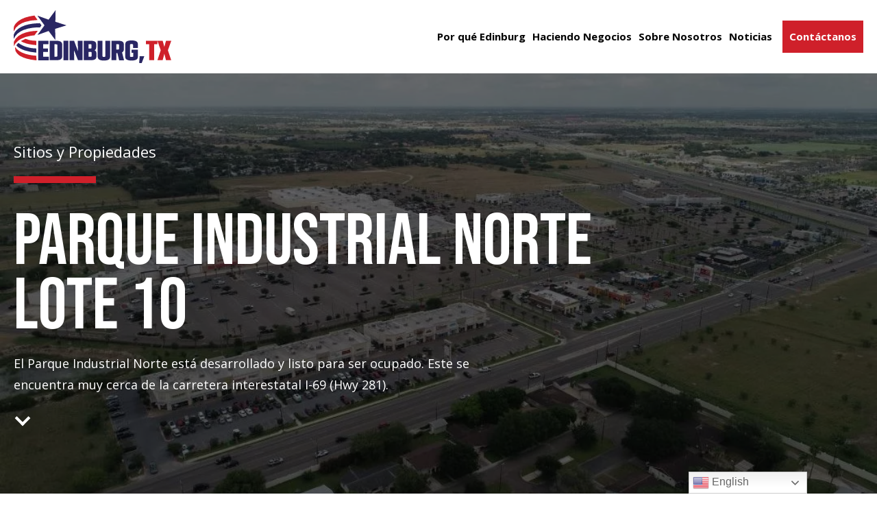

--- FILE ---
content_type: text/html; charset=UTF-8
request_url: https://edinburgedc.com/es/property/parque-industrial-norte-lote-10/
body_size: 28234
content:
<!DOCTYPE html>
<html lang="es-ES" class="no-js no-svg">
<head>
    <title>Parque Industrial Norte Lote 10 | Edinburg, TX</title>
    <meta charset="UTF-8">
    <meta http-equiv="X-UA-Compatible" content="IE=edge">
<script type="text/javascript">
/* <![CDATA[ */
 
//----------------------------------------------------------
//------ JAVASCRIPT HOOK FUNCTIONS FOR GRAVITY FORMS -------
//----------------------------------------------------------

if ( ! gform ) {
	document.addEventListener( 'gform_main_scripts_loaded', function() { gform.scriptsLoaded = true; } );
	window.addEventListener( 'DOMContentLoaded', function() { gform.domLoaded = true; } );

	var gform = {
		domLoaded: false,
		scriptsLoaded: false,
		initializeOnLoaded: function( fn ) {
			if ( gform.domLoaded && gform.scriptsLoaded ) {
				fn();
			} else if( ! gform.domLoaded && gform.scriptsLoaded ) {
				window.addEventListener( 'DOMContentLoaded', fn );
			} else {
				document.addEventListener( 'gform_main_scripts_loaded', fn );
			}
		},
		hooks: { action: {}, filter: {} },
		addAction: function( action, callable, priority, tag ) {
			gform.addHook( 'action', action, callable, priority, tag );
		},
		addFilter: function( action, callable, priority, tag ) {
			gform.addHook( 'filter', action, callable, priority, tag );
		},
		doAction: function( action ) {
			gform.doHook( 'action', action, arguments );
		},
		applyFilters: function( action ) {
			return gform.doHook( 'filter', action, arguments );
		},
		removeAction: function( action, tag ) {
			gform.removeHook( 'action', action, tag );
		},
		removeFilter: function( action, priority, tag ) {
			gform.removeHook( 'filter', action, priority, tag );
		},
		addHook: function( hookType, action, callable, priority, tag ) {
			if ( undefined == gform.hooks[hookType][action] ) {
				gform.hooks[hookType][action] = [];
			}
			var hooks = gform.hooks[hookType][action];
			if ( undefined == tag ) {
				tag = action + '_' + hooks.length;
			}
			if( priority == undefined ){
				priority = 10;
			}

			gform.hooks[hookType][action].push( { tag:tag, callable:callable, priority:priority } );
		},
		doHook: function( hookType, action, args ) {

			// splice args from object into array and remove first index which is the hook name
			args = Array.prototype.slice.call(args, 1);

			if ( undefined != gform.hooks[hookType][action] ) {
				var hooks = gform.hooks[hookType][action], hook;
				//sort by priority
				hooks.sort(function(a,b){return a["priority"]-b["priority"]});

				hooks.forEach( function( hookItem ) {
					hook = hookItem.callable;

					if(typeof hook != 'function')
						hook = window[hook];
					if ( 'action' == hookType ) {
						hook.apply(null, args);
					} else {
						args[0] = hook.apply(null, args);
					}
				} );
			}
			if ( 'filter'==hookType ) {
				return args[0];
			}
		},
		removeHook: function( hookType, action, priority, tag ) {
			if ( undefined != gform.hooks[hookType][action] ) {
				var hooks = gform.hooks[hookType][action];
				hooks = hooks.filter( function(hook, index, arr) {
					var removeHook = (undefined==tag||tag==hook.tag) && (undefined==priority||priority==hook.priority);
					return !removeHook;
				} );
				gform.hooks[hookType][action] = hooks;
			}
		}
	};
}
 
/* ]]> */
</script>

    <meta name="viewport" content="width=device-width, initial-scale=1">
	<meta name="google-site-verification" content="x-hYsIPesFXKhAv5Xu7WI22jySsxmw-NWW1wdDoehZs" /> <!-- GOOGLE SEARCH CONSOLE VERIFICATION | CODESM -->
    <link rel="icon" type="image/png" href="https://edinburgedc.com/wp-content/themes/edinburg-tx/dist/images/favicon.png">
    <meta name='robots' content='index, follow, max-image-preview:large, max-snippet:-1, max-video-preview:-1' />
<link rel="alternate" hreflang="en" href="https://edinburgedc.com/property/north-industrial-park-lot-10/" />
<link rel="alternate" hreflang="es" href="https://edinburgedc.com/es/property/parque-industrial-norte-lote-10/" />
<link rel="alternate" hreflang="x-default" href="https://edinburgedc.com/property/north-industrial-park-lot-10/" />

	<!-- This site is optimized with the Yoast SEO plugin v20.0 - https://yoast.com/wordpress/plugins/seo/ -->
	<meta name="description" content="Obtenga más información sobre los sitios y propiedades destacados de Edinburg, incluido el Parque Industrial Norte." />
	<link rel="canonical" href="https://edinburgedc.com/es/property/parque-industrial-norte-lote-10/" />
	<meta property="og:locale" content="es_ES" />
	<meta property="og:type" content="article" />
	<meta property="og:title" content="Parque Industrial Norte Lote 10 | Edinburg, TX" />
	<meta property="og:description" content="Obtenga más información sobre los sitios y propiedades destacados de Edinburg, incluido el Parque Industrial Norte." />
	<meta property="og:url" content="https://edinburgedc.com/es/property/parque-industrial-norte-lote-10/" />
	<meta property="og:site_name" content="Edinburg EDC" />
	<meta property="article:modified_time" content="2021-07-20T13:41:28+00:00" />
	<meta property="og:image" content="https://edinburgedc.com/wp-content/uploads/2021/06/NORTH_INDUSTRIAL_PARK_LOT_10__page-0001.jpg" />
	<meta property="og:image:width" content="800" />
	<meta property="og:image:height" content="1035" />
	<meta property="og:image:type" content="image/jpeg" />
	<meta name="twitter:card" content="summary_large_image" />
	<meta name="twitter:label1" content="Tiempo de lectura" />
	<meta name="twitter:data1" content="1 minuto" />
	<script type="application/ld+json" class="yoast-schema-graph">{"@context":"https://schema.org","@graph":[{"@type":"WebPage","@id":"https://edinburgedc.com/es/property/parque-industrial-norte-lote-10/","url":"https://edinburgedc.com/es/property/parque-industrial-norte-lote-10/","name":"Parque Industrial Norte Lote 10 | Edinburg, TX","isPartOf":{"@id":"https://edinburgedc.com/es/#website"},"primaryImageOfPage":{"@id":"https://edinburgedc.com/es/property/parque-industrial-norte-lote-10/#primaryimage"},"image":{"@id":"https://edinburgedc.com/es/property/parque-industrial-norte-lote-10/#primaryimage"},"thumbnailUrl":"https://edinburgedc.com/wp-content/uploads/2021/06/NORTH_INDUSTRIAL_PARK_LOT_10__page-0001.jpg","datePublished":"2021-06-14T09:51:39+00:00","dateModified":"2021-07-20T13:41:28+00:00","description":"Obtenga más información sobre los sitios y propiedades destacados de Edinburg, incluido el Parque Industrial Norte.","breadcrumb":{"@id":"https://edinburgedc.com/es/property/parque-industrial-norte-lote-10/#breadcrumb"},"inLanguage":"es","potentialAction":[{"@type":"ReadAction","target":["https://edinburgedc.com/es/property/parque-industrial-norte-lote-10/"]}]},{"@type":"ImageObject","inLanguage":"es","@id":"https://edinburgedc.com/es/property/parque-industrial-norte-lote-10/#primaryimage","url":"https://edinburgedc.com/wp-content/uploads/2021/06/NORTH_INDUSTRIAL_PARK_LOT_10__page-0001.jpg","contentUrl":"https://edinburgedc.com/wp-content/uploads/2021/06/NORTH_INDUSTRIAL_PARK_LOT_10__page-0001.jpg","width":800,"height":1035},{"@type":"BreadcrumbList","@id":"https://edinburgedc.com/es/property/parque-industrial-norte-lote-10/#breadcrumb","itemListElement":[{"@type":"ListItem","position":1,"name":"Home","item":"https://edinburgedc.com/es/"},{"@type":"ListItem","position":2,"name":"Viviendas","item":"https://edinburgedc.com/es/property/"},{"@type":"ListItem","position":3,"name":"Parque Industrial Norte Lote 10"}]},{"@type":"WebSite","@id":"https://edinburgedc.com/es/#website","url":"https://edinburgedc.com/es/","name":"Edinburg EDC","description":"Business, Living, and Growth in South Texas","potentialAction":[{"@type":"SearchAction","target":{"@type":"EntryPoint","urlTemplate":"https://edinburgedc.com/es/?s={search_term_string}"},"query-input":"required name=search_term_string"}],"inLanguage":"es"}]}</script>
	<!-- / Yoast SEO plugin. -->


<link rel='dns-prefetch' href='//maps.googleapis.com' />
<link rel='dns-prefetch' href='//www.googletagmanager.com' />
<link rel='dns-prefetch' href='//cdnjs.cloudflare.com' />
<link rel="alternate" title="oEmbed (JSON)" type="application/json+oembed" href="https://edinburgedc.com/es/wp-json/oembed/1.0/embed?url=https%3A%2F%2Fedinburgedc.com%2Fes%2Fproperty%2Fparque-industrial-norte-lote-10%2F" />
<link rel="alternate" title="oEmbed (XML)" type="text/xml+oembed" href="https://edinburgedc.com/es/wp-json/oembed/1.0/embed?url=https%3A%2F%2Fedinburgedc.com%2Fes%2Fproperty%2Fparque-industrial-norte-lote-10%2F&#038;format=xml" />
<style id='wp-img-auto-sizes-contain-inline-css' type='text/css'>
img:is([sizes=auto i],[sizes^="auto," i]){contain-intrinsic-size:3000px 1500px}
/*# sourceURL=wp-img-auto-sizes-contain-inline-css */
</style>
<link rel='stylesheet' id='gtranslate-style-css' href='https://edinburgedc.com/wp-content/plugins/gtranslate/gtranslate-style24.css?ver=6.9' type='text/css' media='all' />
<link rel='stylesheet' id='pantherius_wp_charts_style-css' href='https://edinburgedc.com/wp-content/plugins/wp-charts-and-graphs/assets/css/pantherius_wp_charts.css?ver=6.9' type='text/css' media='all' />
<link rel='stylesheet' id='twb-open-sans-css' href='https://fonts.googleapis.com/css?family=Open+Sans%3A300%2C400%2C500%2C600%2C700%2C800&#038;display=swap&#038;ver=6.9' type='text/css' media='all' />
<link rel='stylesheet' id='twbbwg-global-css' href='https://edinburgedc.com/wp-content/plugins/photo-gallery/booster/assets/css/global.css?ver=1.0.0' type='text/css' media='all' />
<style id='wp-emoji-styles-inline-css' type='text/css'>

	img.wp-smiley, img.emoji {
		display: inline !important;
		border: none !important;
		box-shadow: none !important;
		height: 1em !important;
		width: 1em !important;
		margin: 0 0.07em !important;
		vertical-align: -0.1em !important;
		background: none !important;
		padding: 0 !important;
	}
/*# sourceURL=wp-emoji-styles-inline-css */
</style>
<link rel='stylesheet' id='bwg_fonts-css' href='https://edinburgedc.com/wp-content/plugins/photo-gallery/css/bwg-fonts/fonts.css?ver=0.0.1' type='text/css' media='all' />
<link rel='stylesheet' id='sumoselect-css' href='https://edinburgedc.com/wp-content/plugins/photo-gallery/css/sumoselect.min.css?ver=3.4.6' type='text/css' media='all' />
<link rel='stylesheet' id='mCustomScrollbar-css' href='https://edinburgedc.com/wp-content/plugins/photo-gallery/css/jquery.mCustomScrollbar.min.css?ver=3.1.5' type='text/css' media='all' />
<link rel='stylesheet' id='bwg_googlefonts-css' href='https://fonts.googleapis.com/css?family=Ubuntu&#038;subset=greek,latin,greek-ext,vietnamese,cyrillic-ext,latin-ext,cyrillic' type='text/css' media='all' />
<link rel='stylesheet' id='bwg_frontend-css' href='https://edinburgedc.com/wp-content/plugins/photo-gallery/css/styles.min.css?ver=1.8.12' type='text/css' media='all' />
<link rel='stylesheet' id='rem-bootstrap-css' href='https://edinburgedc.com/wp-content/plugins/real-estate-manager-pro/assets/admin/css/bootstrap.min.css?ver=6.9' type='text/css' media='all' />
<link rel='stylesheet' id='font-awesome-rem-css' href='https://edinburgedc.com/wp-content/plugins/real-estate-manager-pro/assets/front/css/font-awesome.min.css?ver=6.9' type='text/css' media='all' />
<link rel='stylesheet' id='rem-styles-css-css' href='https://edinburgedc.com/wp-content/plugins/real-estate-manager-pro/assets/front/css/rem-styles.css?ver=6.9' type='text/css' media='all' />
<style id='rem-styles-css-inline-css' type='text/css'>
.fotorama__thumb-border, .ich-settings-main-wrap .form-control:focus,
.ich-settings-main-wrap .select2-container--default .select2-selection--multiple:focus,
.select2-container--default.select2-container--focus .select2-selection--multiple {
	border-color: #cf202a !important;
}
.ich-settings-main-wrap .section-title.line-style {
	border-color: #F2F2F2;
}
.landz-box-property.box-grid.mini .price {
	border-top: 4px solid #cf202a !important;
}
.landz-box-property.box-grid.mini .price:after,
.ich-settings-main-wrap .nice-select:after {
	border-bottom-color: #cf202a !important;
}

.ich-settings-main-wrap .section-title.line-style .title {
	border-color: #cf202a;
}
.ich-settings-main-wrap .btn-default, .ich-settings-main-wrap .btn,
#rem-agent-page .my-property .my-property-nav a.next,
#rem-agent-page .my-property .my-property-nav a.previous {
	border-radius: 0 !important;
	border: none;
	background-color: #fff;
	color: #333;
}
.rem-tag-cloud a {
	color: #fff;
}
.rem-tag-cloud a:hover {
	color: #e6e6e6;
}
.ich-settings-main-wrap .btn-default:hover, .ich-settings-main-wrap .btn:hover,
#rem-agent-page .my-property .my-property-nav a.next:hover,
#rem-agent-page .my-property .my-property-nav a.previous:hover {
	border-radius: 0;
	background-color: #e6e6e6;
	color: #333;
}

/* Theme Colors */

#property-content .large-price,
.ich-settings-main-wrap #filter-box .filter,
.ich-settings-main-wrap .dropdown.open .carat,
.ich-settings-main-wrap .dropdown li.active,
.ich-settings-main-wrap .dropdown li.focus,
.ich-settings-main-wrap .result-calc,
.ich-settings-main-wrap .landz-box-property .price,
.ich-settings-main-wrap input.labelauty + label > span.labelauty-checked-image,
.ich-settings-main-wrap .skillbar-title,
.ich-settings-main-wrap .rem-sale span,
.ich-settings-main-wrap .single-property-page-ribbon div,
.ich-settings-main-wrap .rem-sale-ribbon-2,
.ich-settings-main-wrap .marker-cluster-small,
.ich-settings-main-wrap #user-profile .property-list table thead th,
.ich-settings-main-wrap .rem-box-maps .price,
.ich-settings-main-wrap .noUi-horizontal .noUi-handle,
.rem-cat:hover .rem-cat-content,
.ich-settings-main-wrap .rem-box-maps .img-container .title:after,
.ich-settings-main-wrap .rem-box-maps .img-container .title:before,
.property-style-7:hover .price,
.rem-single-listing-1 .badge-under-heading,
.property-style-7 .img-container .title:after, .property-style-7 .img-container .title:before,
.ich-settings-main-wrap .price-slider.price #price-value-min, .price-slider.price #price-value-max,
input.labelauty:hover + label > span.labelauty-checked-image { 
	background-color: #cf202a !important;
}
.ich-settings-main-wrap .rem-box-maps .img-container .title,
.agent-card-5:hover .agent-card-5-content,
.rem-cat-content,
.property-style-7 .img-container .title,
.ich-settings-main-wrap .noUi-connect {
	background-color: #cf202aB3 !important;
}

.ich-settings-main-wrap .select2-container--default .select2-selection--multiple .select2-selection__choice {
	background-color: #cf202a !important;
	color: #FFF;
	border: none;
}

.ich-settings-main-wrap .select2-container--default .select2-selection--multiple .select2-selection__choice__remove {
	color: #FFF;		
}

.ich-settings-main-wrap .single-property-page-ribbon div:after {
	border-left-color: #cf202a !important;
	border-right-color: #cf202a !important;
}

.ich-settings-main-wrap .nice-select:after {
	border-right-color: #cf202a !important;
}
#property-content .details .detail .fa-square,
.rem-single-listing-1 .property-features-container .fa-square,
.hover-effect .cover:before,
.rem-style-1 .icons-wrap a:hover,
.rem-style-2 .icons-wrap a:hover,
.rem-style-1 .icons-wrap a.active,
.rem-style-2 .icons-wrap a.active,
.ich-settings-main-wrap .rem-topbar-btn.active {
	color: #cf202a !important;
}
.rem-style-1 .icons-wrap a:hover,
.rem-style-2 .icons-wrap a:hover,
.rem-style-1 .icons-wrap a.active,
.rem-style-2 .icons-wrap a.active,
.ich-settings-main-wrap .rem-topbar-btn.active {
	border-color: #cf202a !important;
}

.ich-settings-main-wrap .rem-topbar-btn {
	color: #cf202a80 !important;
}
.ich-settings-main-wrap .dropdown .carat:after {
	border-top: 6px solid #cf202a !important;
}
.input.labelauty:hover + label > span.labelauty-checked-image {
	border: none;
}
	.price-slider.price #price-value-min:after {
		border-left: 6px solid #cf202a !important;
	}
	.price-slider.price #price-value-max:after {
		border-right: 6px solid #cf202a !important;
	}
.ich-settings-main-wrap .landz-box-property .title {
	border-bottom: 3px solid #cf202a;
}
.ich-settings-main-wrap #user-profile .property-list table thead th {
	border-bottom: 0;
}
.ich-settings-main-wrap .landz-box-property .price:after {
	border-bottom: 10px solid #cf202a;
}
.landz-box-property dd {
	margin: 0 !important;
}
#rem-agent-page .my-property .my-property-nav .button-container {
	border-top: 1px solid #cf202a !important;
}
.ich-settings-main-wrap #new-property #position,
.prop-compare-wrapper.ich-settings-main-wrap .compare_close,
.prop-compare-wrapper.ich-settings-main-wrap .compare_open {
	background-color: #cf202a !important;
}
.ich-settings-main-wrap #new-property #position:after {
	border-bottom: 10px solid #cf202a !important;
}
.ich-settings-main-wrap .pagination > .active > a,
.ich-settings-main-wrap .pagination > .active > span,
.ich-settings-main-wrap .pagination > .active > a:hover,
.ich-settings-main-wrap .pagination > .active > span:hover,
.ich-settings-main-wrap .pagination > .active > a:focus,
.ich-settings-main-wrap .pagination > .active > span:focus {
	background-color: #cf202a !important;
	border-color: #cf202a !important;
}




/*# sourceURL=rem-styles-css-inline-css */
</style>
<link rel='stylesheet' id='rem-fotorama-css-css' href='https://edinburgedc.com/wp-content/plugins/real-estate-manager-pro/assets/front/lib/fotorama.min.css?ver=6.9' type='text/css' media='all' />
<link rel='stylesheet' id='rem-single-property-css-css' href='https://edinburgedc.com/wp-content/plugins/real-estate-manager-pro/assets/front/css/single-property.css?ver=6.9' type='text/css' media='all' />
<link rel='stylesheet' id='wppopups-base-css' href='https://edinburgedc.com/wp-content/plugins/wp-popups-lite/src/assets/css/wppopups-base.css?ver=2.1.4.9' type='text/css' media='all' />
<link rel='stylesheet' id='main-css' href='https://edinburgedc.com/wp-content/themes/edinburg-tx/dist/css/main.css?ver=6.9' type='text/css' media='all' />
<link rel='stylesheet' id='codesm-css' href='https://edinburgedc.com/wp-content/themes/edinburg-tx/assets/codesm/css/style.min.css?ver=6.9' type='text/css' media='all' />
<link rel='stylesheet' id='font-awesome-css' href='https://cdnjs.cloudflare.com/ajax/libs/font-awesome/6.0.0-beta3/css/all.min.css?ver=6.0.0' type='text/css' media='all' />
<link rel='stylesheet' id='tablepress-default-css' href='https://edinburgedc.com/wp-content/plugins/tablepress/css/build/default.css?ver=2.1.7' type='text/css' media='all' />
<script type="text/javascript" src="https://edinburgedc.com/wp-includes/js/jquery/jquery.js?ver=3.7.1" id="jquery-core-js"></script>
<script type="text/javascript" src="https://edinburgedc.com/wp-includes/js/jquery/jquery-migrate.js?ver=3.4.1" id="jquery-migrate-js"></script>
<script type="text/javascript" src="https://edinburgedc.com/wp-content/plugins/wp-charts-and-graphs/assets/js/Chart.min.js?ver=2.3.0" id="jquery-chartjs-js"></script>
<script type="text/javascript" src="https://edinburgedc.com/wp-content/plugins/wp-charts-and-graphs/assets/js/pantherius_wp_charts.js?ver=1.2" id="pantherius_wp_charts_script-js"></script>
<script type="text/javascript" src="https://edinburgedc.com/wp-content/plugins/photo-gallery/booster/assets/js/circle-progress.js?ver=1.2.2" id="twbbwg-circle-js"></script>
<script type="text/javascript" id="twbbwg-global-js-extra">
/* <![CDATA[ */
var twb = {"nonce":"6b462b91ef","ajax_url":"https://edinburgedc.com/wp-admin/admin-ajax.php","plugin_url":"https://edinburgedc.com/wp-content/plugins/photo-gallery/booster","href":"https://edinburgedc.com/wp-admin/admin.php?page=twbbwg_photo-gallery"};
var twb = {"nonce":"6b462b91ef","ajax_url":"https://edinburgedc.com/wp-admin/admin-ajax.php","plugin_url":"https://edinburgedc.com/wp-content/plugins/photo-gallery/booster","href":"https://edinburgedc.com/wp-admin/admin.php?page=twbbwg_photo-gallery"};
//# sourceURL=twbbwg-global-js-extra
/* ]]> */
</script>
<script type="text/javascript" src="https://edinburgedc.com/wp-content/plugins/photo-gallery/booster/assets/js/global.js?ver=1.0.0" id="twbbwg-global-js"></script>
<script type="text/javascript" src="https://edinburgedc.com/wp-content/plugins/photo-gallery/js/jquery.sumoselect.min.js?ver=3.4.6" id="sumoselect-js"></script>
<script type="text/javascript" src="https://edinburgedc.com/wp-content/plugins/photo-gallery/js/jquery.mobile.min.js?ver=1.4.5" id="jquery-mobile-js"></script>
<script type="text/javascript" src="https://edinburgedc.com/wp-content/plugins/photo-gallery/js/jquery.mCustomScrollbar.concat.min.js?ver=3.1.5" id="mCustomScrollbar-js"></script>
<script type="text/javascript" src="https://edinburgedc.com/wp-content/plugins/photo-gallery/js/jquery.fullscreen.min.js?ver=0.6.0" id="jquery-fullscreen-js"></script>
<script type="text/javascript" id="bwg_frontend-js-extra">
/* <![CDATA[ */
var bwg_objectsL10n = {"bwg_field_required":"este campo es obligatorio.","bwg_mail_validation":"Esta no es una direcci\u00f3n de correo electr\u00f3nico v\u00e1lida.","bwg_search_result":"No hay im\u00e1genes que coincidan con tu b\u00fasqueda.","bwg_select_tag":"Seleccionar la etiqueta","bwg_order_by":"Ordenar por","bwg_search":"Buscar","bwg_show_ecommerce":"Mostrar el comercio electr\u00f3nico","bwg_hide_ecommerce":"Ocultar el comercio electr\u00f3nico","bwg_show_comments":"Restaurar","bwg_hide_comments":"Ocultar comentarios","bwg_restore":"Restaurar","bwg_maximize":"Maximizar","bwg_fullscreen":"Pantalla completa","bwg_exit_fullscreen":"Salir de pantalla completa","bwg_search_tag":"BUSCAR...","bwg_tag_no_match":"No se han encontrado etiquetas","bwg_all_tags_selected":"Todas las etiquetas seleccionadas","bwg_tags_selected":"etiqueta seleccionada","play":"Reproducir","pause":"Pausa","is_pro":"","bwg_play":"Reproducir","bwg_pause":"Pausa","bwg_hide_info":"Anterior informaci\u00f3n","bwg_show_info":"Mostrar info","bwg_hide_rating":"Ocultar las valoraciones","bwg_show_rating":"Mostrar la valoraci\u00f3n","ok":"Aceptar","cancel":"Cancelar","select_all":"Seleccionar todo","lazy_load":"0","lazy_loader":"https://edinburgedc.com/wp-content/plugins/photo-gallery/images/ajax_loader.png","front_ajax":"0","bwg_tag_see_all":"Ver todas las etiquetas","bwg_tag_see_less":"Ver menos etiquetas"};
//# sourceURL=bwg_frontend-js-extra
/* ]]> */
</script>
<script type="text/javascript" src="https://edinburgedc.com/wp-content/plugins/photo-gallery/js/scripts.min.js?ver=1.8.12" id="bwg_frontend-js"></script>
<script type="text/javascript" src="https://edinburgedc.com/wp-content/plugins/real-estate-manager-pro/assets/front/lib/fotorama.min.js?ver=6.9" id="rem-photorama-js-js"></script>
<script type="text/javascript" src="https://edinburgedc.com/wp-content/plugins/real-estate-manager-pro/assets/front/lib/imagefill.min.js?ver=6.9" id="rem-imagefill-js-js"></script>
<script type="text/javascript" src="https://edinburgedc.com/wp-content/plugins/real-estate-manager-pro/assets/front/lib/imagesloaded.min.js?ver=6.9" id="rem-imagesloaded-js-js"></script>
<script type="text/javascript" src="https://maps.googleapis.com/maps/api/js?key=AIzaSyBNSfdp8H_5SvN9s0iuHIZ6WAbkWnX4wR4&amp;ver=6.9" id="rem-single-property-map-js"></script>
<script type="text/javascript" id="rem-single-property-js-js-extra">
/* <![CDATA[ */
var rem_property_map = {"use_map_from":"google_maps","grid_view_txt":"View all %count% images","latitude":"26.369956","longitude":"-98.15461499999999","zoom":"19","map_type":"roadmap","leaflet_styles":{"provider":"https://{s}.tile.openstreetmap.org/{z}/{x}/{y}.png","attribution":"&copy; \u003Ca href=\"http://www.openstreetmap.org/copyright\"\u003EOpenStreetMap\u003C/a\u003E"},"address":"6401 Republic Dr. Edinburg, Texas Edinburg TX","load_map_from":"coords","maps_icon_url":"https://edinburgedc.com/wp-content/plugins/real-estate-manager-pro/assets/images/pin-maps.png","icons_size":["43","47"],"icons_anchor":["18","47"],"maps_styles":"","property_map_location_style":"pin","property_map_radius":"100","rem_main_color":"#cf202a"};
//# sourceURL=rem-single-property-js-js-extra
/* ]]> */
</script>
<script type="text/javascript" src="https://edinburgedc.com/wp-content/plugins/real-estate-manager-pro/assets/front/js/single-property.js?ver=6.9" id="rem-single-property-js-js"></script>
<script type="text/javascript" src="https://edinburgedc.com/wp-content/themes/edinburg-tx/assets/codesm/js/script.min.js?ver=6.9" id="codesm-js"></script>

<!-- Fragmento de código de Google Analytics añadido por Site Kit -->
<script type="text/javascript" src="https://www.googletagmanager.com/gtag/js?id=UA-212252335-1" id="google_gtagjs-js" async></script>
<script type="text/javascript" id="google_gtagjs-js-after">
/* <![CDATA[ */
window.dataLayer = window.dataLayer || [];function gtag(){dataLayer.push(arguments);}
gtag('set', 'linker', {"domains":["edinburgedc.com"]} );
gtag("js", new Date());
gtag("set", "developer_id.dZTNiMT", true);
gtag("config", "UA-212252335-1", {"anonymize_ip":true});
gtag("config", "G-YV0WB68PYR");
//# sourceURL=google_gtagjs-js-after
/* ]]> */
</script>

<!-- Final del fragmento de código de Google Analytics añadido por Site Kit -->
<link rel="https://api.w.org/" href="https://edinburgedc.com/es/wp-json/" /><link rel="alternate" title="JSON" type="application/json" href="https://edinburgedc.com/es/wp-json/wp/v2/properties/583" /><link rel="EditURI" type="application/rsd+xml" title="RSD" href="https://edinburgedc.com/xmlrpc.php?rsd" />
<meta name="generator" content="WordPress 6.9" />
<link rel='shortlink' href='https://edinburgedc.com/es/?p=583' />
<meta name="generator" content="WPML ver:4.5.14 stt:1,2;" />
<meta name="generator" content="Site Kit by Google 1.96.0" />
        <script
                type="text/javascript">var ajaxurl = 'https://edinburgedc.com/wp-admin/admin-ajax.php';</script>
        <link rel="icon" href="https://edinburgedc.com/wp-content/uploads/2025/04/cropped-favicon-32x32.png" sizes="32x32" />
<link rel="icon" href="https://edinburgedc.com/wp-content/uploads/2025/04/cropped-favicon-192x192.png" sizes="192x192" />
<link rel="apple-touch-icon" href="https://edinburgedc.com/wp-content/uploads/2025/04/cropped-favicon-180x180.png" />
<meta name="msapplication-TileImage" content="https://edinburgedc.com/wp-content/uploads/2025/04/cropped-favicon-270x270.png" />
		<style type="text/css" id="wp-custom-css">
			.intro-slider-section{
	margin-bottom: 0 !important;
}

#menu-item-3929{
	background-color: #292663;
}

#menu-item-3929 a:hover{
	background-color: #cf202a;
}

#menu-item-3929 a{
	color: white
}


#menu-item-1202 {

	background-color: #cf202a;
}

#menu-item-1202 a {
	color: white;
}

#field_1_3 > label, #input_1_3_3_container > label, #input_1_3_6_container > label {
	display: none;
}

#spu-1614 {
	background-color: #292663
}

#spu-1614 > div > div > h3, #spu-1614 {
	color: white;
	text-align: center
}
#gform_submit_button_1 {
	margin-left: 40%;
}

#gform_submit_button_1:hover  {
	color: white;
	background-color: #cf202a;
}

body > div.page-wrap > header > div > div > div > a.btn.btn-switch {
	display: none
}

body > div.page-wrap > main > section.simple-editor-section > div {
	min-width:100%;
}

body > div.page-wrap > main > section.simple-editor-section > div > div > p:nth-child(1) {
	width:100%;
}

body > div.page-wrap > main > section.simple-editor-section > div > div > p:nth-child(1) {
	margin: 0px;
  padding: 0px;
}


.video-section-tag,
.block-quote p,.block-quote li {
    color: #292663 !important;
}

.video-section .video-section-tag,
.video-section h2 {
    padding-left: 20px;
}

.newsletter-section .block-quote p{
	color: #fff !important;
}
}

		</style>
		    <style>
        .header{position:relative;z-index:99;background-color:#fff;padding:15px 40px}.header .container{max-width:100%;width:100%}.header .logo{display:block;max-width:230px}.header .logo img{display:block}.header .header-menus{justify-content:flex-end}.header .navigation-menu>li{display:inline-block;margin:0 2px;position:relative}.header .navigation-menu>li>a{display:block;font-size:1rem;line-height:1em;font-weight:700;color:#000;padding:16px 10px;transition:none}.header .navigation-menu .dropdown-toggle{display:none}.header .navigation-menu .sub-menu{margin:0;list-style-type:none;display:none;position:absolute;top:100%;left:0;z-index:99;background-color:#292663;width:270px;padding:10px 0}.header .navigation-menu .sub-menu li{display:block}.header .navigation-menu .sub-menu li a{display:block;font-size:1rem;line-height:1.35em;font-weight:600;color:#fff;padding:14px 25px;transition:none}.header .navigation-menu .sub-menu li a:hover{text-decoration:underline}.header .header-buttons{display:flex;align-items:center;margin-left:18px}.header .btn-switch{margin-right:25px;font-size:1rem;padding:16px 20px 16px 49px}.header .btn-contact{font-size:1rem;padding:16px 20px}.no-touch .navigation-menu li:hover>a{background-color:#292663;color:#fff}.no-touch .navigation-menu li.menu-item-has-children:hover .sub-menu{display:block}.btn-menu{position:absolute;width:30px;height:23px;right:20px;top:43px;z-index:99;display:none}.btn-menu:after,.btn-menu:before,.btn-menu span{background:#cf202a;position:absolute;top:9px;left:0;right:0;height:3px;transition:all .2s linear}.btn-menu:after,.btn-menu:before{content:"";top:0}.btn-menu span{width:100%;left:0}.btn-menu:after{top:18px}.btn-menu.active span{opacity:0}.btn-menu.active:after,.btn-menu.active:before{transform:rotate(45deg);top:10px;left:0;right:0;background:#cf202a}.btn-menu.active:after{transform:rotate(-45deg)}html:lang(es-ES) .header .navigation-menu>li>a{padding:16px 5px}html:lang(es-ES) .header .navigation-menu .sub-menu{padding:10px 0}html:lang(es-ES) .header .navigation-menu .sub-menu li a{padding:13px 20px}html:lang(es-ES) .header .btn-switch{padding:16px 50px 16px 32px}.hero{z-index:32;overflow:hidden}.hero,.hero .container{position:relative;min-height:calc(100vh - 107px)}.hero .container{display:flex;align-items:center;z-index:2}.hero .container:after{content:"";display:block;min-height:inherit;font-size:0}.hero .hero-bgr{width:100%;height:100%}.hero .hero-bgr,.hero .hero-video{position:absolute;top:0;left:0;z-index:0}.hero .hero-video{right:0;bottom:0;overflow:hidden}.hero .hero-video video{min-width:100%;min-height:100%;display:block;position:absolute;top:50%;left:50%;transform:translate(-50%,-50%)}.hero .bgr-overlay{background:rgba(0,0,0,.56);z-index:1}.hero .inner{max-width:600px;width:100%;padding:130px 0}.hero .inner h1,.hero .inner h2,.hero .inner p{color:#fff}.hero .inner h1{line-height:1.35em;margin:0}.hero .inner h1 span{font-size:6.5625rem;display:block}.hero .inner h2{font-size:1.75rem;line-height:1.35em}.hero .inner .btn-hero{margin-bottom:25px}.hero .inner .scroll-to{border:solid #fff;border-width:0 4px 4px 0;display:inline-block;padding:6px;transform:rotate(45deg);margin-left:5px;color:#fff;cursor:pointer}.hero-inner{position:relative;z-index:32;min-height:calc(100vh - 107px)}.hero-inner .container{display:flex;align-items:flex-end;min-height:calc(100vh - 107px)}.hero-inner .container:after{content:"";display:block;min-height:inherit;font-size:0}.hero-inner .bgr-overlay{background:rgba(0,0,0,.56);z-index:-1}.hero-inner .inner{padding:60px 0 80px;max-width:980px;width:100%}.hero-inner .inner h1,.hero-inner .inner h2,.hero-inner .inner p{color:#fff}.hero-inner .inner h1{font-family:Open Sans,sans-serif;font-weight:400;text-transform:none}.hero-inner .inner h1:after{margin:20px 0 40px}.hero-inner .inner h2{font-size:6.5625rem;line-height:.9em;margin:0 0 20px}.hero-inner .inner p{max-width:680px;width:100%;margin:0 0 25px}.hero-inner .inner .scroll-to{border:solid #fff;border-width:0 4px 4px 0;display:inline-block;padding:6px;transform:rotate(45deg);margin-left:5px;color:#fff;cursor:pointer}.hero-inner.hero-inner-center .container{align-items:center}.hero-inner.hero-inner-center .inner{padding:90px 0}@media only screen and (min-width:1201px){.header .navigation-menu{display:flex!important}}@media only screen and (max-width:1440px){.header{padding:15px 20px}.header .navigation-menu>li>a{padding:16px 5px}.header .header-buttons{margin-left:10px}.header .btn-switch{margin-right:10px}html:lang(es-ES) .header .navigation-menu>li>a{padding:16px 3px;font-size:.9375rem}html:lang(es-ES) .header .navigation-menu .sub-menu li a{font-size:.9375rem}html:lang(es-ES) .header .btn-switch{font-size:.9375rem;padding:16px 49px 16px 10px}html:lang(es-ES) .header .btn-contact{font-size:.9375rem;padding:16px 10px}}@media only screen and (max-width:1200px){.header{padding:13px 20px}.header .header-menus{margin-right:50px}.header .navigation-menu{display:none;position:absolute;top:103px;left:0;right:0;margin:0 auto;width:100%;height:calc(100vh - 103px);background-color:#fff}.header .navigation-menu.overflow-scroll{overflow-y:scroll;-webkit-overflow-scrolling:touch}.header .navigation-menu>li{display:block;text-align:left;margin:0 auto;width:100%;border-bottom:1px solid rgba(41,38,99,.1)}.header .navigation-menu>li>a{padding:16px 20px}.header .navigation-menu .dropdown-toggle{display:block;position:absolute;top:0;right:0;background-color:#292663;font-size:2rem;line-height:50px;color:#fff;text-align:center;width:48px;height:48px}.header .navigation-menu .dropdown-toggle:after{content:"";position:absolute;top:50%;left:50%;transform:translate(-50%,-50%);width:0;height:0;border-color:#fff transparent transparent;border-style:solid;border-width:8px 6px 0}.header .navigation-menu .sub-menu{position:static;top:auto;left:auto;background-color:#fff;width:100%;padding:0}.header .navigation-menu .sub-menu li a{padding:10px 25px;color:#000}.header .navigation-menu .sub-menu li a:hover{text-decoration:none}.no-touch .navigation-menu li:hover>a{background-color:#fff;color:#000}.no-touch .navigation-menu li.menu-item-has-children:hover .sub-menu{display:none}.btn-menu{display:block}html:lang(es-ES) .header .navigation-menu .sub-menu li a{padding:10px 20px}.hero,.hero .container{min-height:calc(100vh - 102px)}.hero .inner{padding:100px 0}.hero-inner,.hero-inner .container{min-height:calc(100vh - 102px)}.hero-inner .inner{padding:50px 0 70px}.hero-inner .inner h2{font-size:5.625rem}.hero-inner.hero-inner-center .inner{padding:80px 0}}@media only screen and (max-width:992px){.hero .inner h1{font-size:2.5rem}.hero .inner h1 span{font-size:5.125rem}.hero .inner h2{font-size:1.375rem}.hero-inner .inner{padding:40px 0 60px}.hero-inner .inner h2{font-size:5rem}.hero-inner.hero-inner-center .inner{padding:70px 0}}@media only screen and (max-width:767px){.hero-inner .inner h2{font-size:4.375rem}}@media only screen and (max-width:667px){.header{padding:11px 20px}.header .container{align-items:center}.header .logo{max-width:200px}.header .header-menus{margin-right:40px}.header .navigation-menu{top:93px;height:calc(100vh - 93px)}.header .header-buttons{flex-direction:column;justify-content:flex-end;align-items:flex-end;margin-left:0}.header .btn-switch{margin:0 0 3px;font-size:.875rem;padding:10px 20px 10px 37px}.header .btn-switch:before{top:6px;left:6px;width:22px;height:22px}.header .btn-contact{font-size:.875rem;padding:10px 20px}.btn-menu{top:38px}html:lang(es-ES) .header .btn-switch{margin:0 0 3px;font-size:.875rem;padding:10px 37px 10px 20px}html:lang(es-ES) .header .btn-switch:before{top:6px;right:6px;width:22px;height:22px}html:lang(es-ES) .header .btn-contact{font-size:.875rem;padding:10px 20px}.hero,.hero-inner,.hero-inner .container,.hero .container{min-height:calc(100vh - 93px)}.hero-inner .inner h2{font-size:3.75rem}}@media only screen and (max-width:480px){.header .logo{max-width:140px}.header .navigation-menu{top:87px;height:calc(100vh - 87px)}.header .btn-switch{font-size:.75rem;padding:9px 10px 9px 30px}.header .btn-switch:before{width:18px;height:18px}.header .btn-contact{font-size:.75rem;padding:10px}.btn-menu{top:34px}html:lang(es-ES) .header .btn-switch{font-size:.75rem;padding:9px 33px 9px 10px}html:lang(es-ES) .header .btn-switch:before{width:18px;height:18px}html:lang(es-ES) .header .btn-contact{font-size:.75rem;padding:10px}.hero,.hero .container{min-height:calc(100vh - 87px)}.hero .inner h1{font-size:1.875rem}.hero .inner h1 span{font-size:3.875rem}.hero .inner h2{font-size:1.125rem}.hero-inner,.hero-inner .container{min-height:calc(100vh - 87px)}.hero-inner .inner h2{font-size:3.125rem}}@media only screen and (max-width:380px){.header .logo{max-width:105px}}
    </style>
    <!-- Google Tag Manager -->
    <script>(function(w,d,s,l,i){w[l]=w[l]||[];w[l].push({'gtm.start':
            new Date().getTime(),event:'gtm.js'});var f=d.getElementsByTagName(s)[0],
            j=d.createElement(s),dl=l!='dataLayer'?'&l='+l:'';j.async=true;j.src=
            'https://www.googletagmanager.com/gtm.js?id='+i+dl;f.parentNode.insertBefore(j,f);
        })(window,document,'script','dataLayer','GTM-N7PN8RZ');</script>
    <!-- End Google Tag Manager -->
	<!-- Google Tag Manager | CODESM -->
<script>(function(w,d,s,l,i){w[l]=w[l]||[];w[l].push({'gtm.start':
new Date().getTime(),event:'gtm.js'});var f=d.getElementsByTagName(s)[0],
j=d.createElement(s),dl=l!='dataLayer'?'&l='+l:'';j.async=true;j.src=
'https://www.googletagmanager.com/gtm.js?id='+i+dl;f.parentNode.insertBefore(j,f);
})(window,document,'script','dataLayer','GTM-TVX8ZT2');</script>
<!-- End Google Tag Manager | CODESM -->
<style id='global-styles-inline-css' type='text/css'>
:root{--wp--preset--aspect-ratio--square: 1;--wp--preset--aspect-ratio--4-3: 4/3;--wp--preset--aspect-ratio--3-4: 3/4;--wp--preset--aspect-ratio--3-2: 3/2;--wp--preset--aspect-ratio--2-3: 2/3;--wp--preset--aspect-ratio--16-9: 16/9;--wp--preset--aspect-ratio--9-16: 9/16;--wp--preset--color--black: #000000;--wp--preset--color--cyan-bluish-gray: #abb8c3;--wp--preset--color--white: #ffffff;--wp--preset--color--pale-pink: #f78da7;--wp--preset--color--vivid-red: #cf2e2e;--wp--preset--color--luminous-vivid-orange: #ff6900;--wp--preset--color--luminous-vivid-amber: #fcb900;--wp--preset--color--light-green-cyan: #7bdcb5;--wp--preset--color--vivid-green-cyan: #00d084;--wp--preset--color--pale-cyan-blue: #8ed1fc;--wp--preset--color--vivid-cyan-blue: #0693e3;--wp--preset--color--vivid-purple: #9b51e0;--wp--preset--gradient--vivid-cyan-blue-to-vivid-purple: linear-gradient(135deg,rgb(6,147,227) 0%,rgb(155,81,224) 100%);--wp--preset--gradient--light-green-cyan-to-vivid-green-cyan: linear-gradient(135deg,rgb(122,220,180) 0%,rgb(0,208,130) 100%);--wp--preset--gradient--luminous-vivid-amber-to-luminous-vivid-orange: linear-gradient(135deg,rgb(252,185,0) 0%,rgb(255,105,0) 100%);--wp--preset--gradient--luminous-vivid-orange-to-vivid-red: linear-gradient(135deg,rgb(255,105,0) 0%,rgb(207,46,46) 100%);--wp--preset--gradient--very-light-gray-to-cyan-bluish-gray: linear-gradient(135deg,rgb(238,238,238) 0%,rgb(169,184,195) 100%);--wp--preset--gradient--cool-to-warm-spectrum: linear-gradient(135deg,rgb(74,234,220) 0%,rgb(151,120,209) 20%,rgb(207,42,186) 40%,rgb(238,44,130) 60%,rgb(251,105,98) 80%,rgb(254,248,76) 100%);--wp--preset--gradient--blush-light-purple: linear-gradient(135deg,rgb(255,206,236) 0%,rgb(152,150,240) 100%);--wp--preset--gradient--blush-bordeaux: linear-gradient(135deg,rgb(254,205,165) 0%,rgb(254,45,45) 50%,rgb(107,0,62) 100%);--wp--preset--gradient--luminous-dusk: linear-gradient(135deg,rgb(255,203,112) 0%,rgb(199,81,192) 50%,rgb(65,88,208) 100%);--wp--preset--gradient--pale-ocean: linear-gradient(135deg,rgb(255,245,203) 0%,rgb(182,227,212) 50%,rgb(51,167,181) 100%);--wp--preset--gradient--electric-grass: linear-gradient(135deg,rgb(202,248,128) 0%,rgb(113,206,126) 100%);--wp--preset--gradient--midnight: linear-gradient(135deg,rgb(2,3,129) 0%,rgb(40,116,252) 100%);--wp--preset--font-size--small: 13px;--wp--preset--font-size--medium: 20px;--wp--preset--font-size--large: 36px;--wp--preset--font-size--x-large: 42px;--wp--preset--spacing--20: 0.44rem;--wp--preset--spacing--30: 0.67rem;--wp--preset--spacing--40: 1rem;--wp--preset--spacing--50: 1.5rem;--wp--preset--spacing--60: 2.25rem;--wp--preset--spacing--70: 3.38rem;--wp--preset--spacing--80: 5.06rem;--wp--preset--shadow--natural: 6px 6px 9px rgba(0, 0, 0, 0.2);--wp--preset--shadow--deep: 12px 12px 50px rgba(0, 0, 0, 0.4);--wp--preset--shadow--sharp: 6px 6px 0px rgba(0, 0, 0, 0.2);--wp--preset--shadow--outlined: 6px 6px 0px -3px rgb(255, 255, 255), 6px 6px rgb(0, 0, 0);--wp--preset--shadow--crisp: 6px 6px 0px rgb(0, 0, 0);}:where(.is-layout-flex){gap: 0.5em;}:where(.is-layout-grid){gap: 0.5em;}body .is-layout-flex{display: flex;}.is-layout-flex{flex-wrap: wrap;align-items: center;}.is-layout-flex > :is(*, div){margin: 0;}body .is-layout-grid{display: grid;}.is-layout-grid > :is(*, div){margin: 0;}:where(.wp-block-columns.is-layout-flex){gap: 2em;}:where(.wp-block-columns.is-layout-grid){gap: 2em;}:where(.wp-block-post-template.is-layout-flex){gap: 1.25em;}:where(.wp-block-post-template.is-layout-grid){gap: 1.25em;}.has-black-color{color: var(--wp--preset--color--black) !important;}.has-cyan-bluish-gray-color{color: var(--wp--preset--color--cyan-bluish-gray) !important;}.has-white-color{color: var(--wp--preset--color--white) !important;}.has-pale-pink-color{color: var(--wp--preset--color--pale-pink) !important;}.has-vivid-red-color{color: var(--wp--preset--color--vivid-red) !important;}.has-luminous-vivid-orange-color{color: var(--wp--preset--color--luminous-vivid-orange) !important;}.has-luminous-vivid-amber-color{color: var(--wp--preset--color--luminous-vivid-amber) !important;}.has-light-green-cyan-color{color: var(--wp--preset--color--light-green-cyan) !important;}.has-vivid-green-cyan-color{color: var(--wp--preset--color--vivid-green-cyan) !important;}.has-pale-cyan-blue-color{color: var(--wp--preset--color--pale-cyan-blue) !important;}.has-vivid-cyan-blue-color{color: var(--wp--preset--color--vivid-cyan-blue) !important;}.has-vivid-purple-color{color: var(--wp--preset--color--vivid-purple) !important;}.has-black-background-color{background-color: var(--wp--preset--color--black) !important;}.has-cyan-bluish-gray-background-color{background-color: var(--wp--preset--color--cyan-bluish-gray) !important;}.has-white-background-color{background-color: var(--wp--preset--color--white) !important;}.has-pale-pink-background-color{background-color: var(--wp--preset--color--pale-pink) !important;}.has-vivid-red-background-color{background-color: var(--wp--preset--color--vivid-red) !important;}.has-luminous-vivid-orange-background-color{background-color: var(--wp--preset--color--luminous-vivid-orange) !important;}.has-luminous-vivid-amber-background-color{background-color: var(--wp--preset--color--luminous-vivid-amber) !important;}.has-light-green-cyan-background-color{background-color: var(--wp--preset--color--light-green-cyan) !important;}.has-vivid-green-cyan-background-color{background-color: var(--wp--preset--color--vivid-green-cyan) !important;}.has-pale-cyan-blue-background-color{background-color: var(--wp--preset--color--pale-cyan-blue) !important;}.has-vivid-cyan-blue-background-color{background-color: var(--wp--preset--color--vivid-cyan-blue) !important;}.has-vivid-purple-background-color{background-color: var(--wp--preset--color--vivid-purple) !important;}.has-black-border-color{border-color: var(--wp--preset--color--black) !important;}.has-cyan-bluish-gray-border-color{border-color: var(--wp--preset--color--cyan-bluish-gray) !important;}.has-white-border-color{border-color: var(--wp--preset--color--white) !important;}.has-pale-pink-border-color{border-color: var(--wp--preset--color--pale-pink) !important;}.has-vivid-red-border-color{border-color: var(--wp--preset--color--vivid-red) !important;}.has-luminous-vivid-orange-border-color{border-color: var(--wp--preset--color--luminous-vivid-orange) !important;}.has-luminous-vivid-amber-border-color{border-color: var(--wp--preset--color--luminous-vivid-amber) !important;}.has-light-green-cyan-border-color{border-color: var(--wp--preset--color--light-green-cyan) !important;}.has-vivid-green-cyan-border-color{border-color: var(--wp--preset--color--vivid-green-cyan) !important;}.has-pale-cyan-blue-border-color{border-color: var(--wp--preset--color--pale-cyan-blue) !important;}.has-vivid-cyan-blue-border-color{border-color: var(--wp--preset--color--vivid-cyan-blue) !important;}.has-vivid-purple-border-color{border-color: var(--wp--preset--color--vivid-purple) !important;}.has-vivid-cyan-blue-to-vivid-purple-gradient-background{background: var(--wp--preset--gradient--vivid-cyan-blue-to-vivid-purple) !important;}.has-light-green-cyan-to-vivid-green-cyan-gradient-background{background: var(--wp--preset--gradient--light-green-cyan-to-vivid-green-cyan) !important;}.has-luminous-vivid-amber-to-luminous-vivid-orange-gradient-background{background: var(--wp--preset--gradient--luminous-vivid-amber-to-luminous-vivid-orange) !important;}.has-luminous-vivid-orange-to-vivid-red-gradient-background{background: var(--wp--preset--gradient--luminous-vivid-orange-to-vivid-red) !important;}.has-very-light-gray-to-cyan-bluish-gray-gradient-background{background: var(--wp--preset--gradient--very-light-gray-to-cyan-bluish-gray) !important;}.has-cool-to-warm-spectrum-gradient-background{background: var(--wp--preset--gradient--cool-to-warm-spectrum) !important;}.has-blush-light-purple-gradient-background{background: var(--wp--preset--gradient--blush-light-purple) !important;}.has-blush-bordeaux-gradient-background{background: var(--wp--preset--gradient--blush-bordeaux) !important;}.has-luminous-dusk-gradient-background{background: var(--wp--preset--gradient--luminous-dusk) !important;}.has-pale-ocean-gradient-background{background: var(--wp--preset--gradient--pale-ocean) !important;}.has-electric-grass-gradient-background{background: var(--wp--preset--gradient--electric-grass) !important;}.has-midnight-gradient-background{background: var(--wp--preset--gradient--midnight) !important;}.has-small-font-size{font-size: var(--wp--preset--font-size--small) !important;}.has-medium-font-size{font-size: var(--wp--preset--font-size--medium) !important;}.has-large-font-size{font-size: var(--wp--preset--font-size--large) !important;}.has-x-large-font-size{font-size: var(--wp--preset--font-size--x-large) !important;}
/*# sourceURL=global-styles-inline-css */
</style>
<style id='core-block-supports-inline-css' type='text/css'>
/**
 * Core styles: block-supports
 */

/*# sourceURL=core-block-supports-inline-css */
</style>
<link rel='stylesheet' id='gforms_reset_css-css' href='https://edinburgedc.com/wp-content/plugins/gravityforms/legacy/css/formreset.css?ver=2.6.9' type='text/css' media='all' />
<link rel='stylesheet' id='gforms_formsmain_css-css' href='https://edinburgedc.com/wp-content/plugins/gravityforms/legacy/css/formsmain.css?ver=2.6.9' type='text/css' media='all' />
<link rel='stylesheet' id='gforms_ready_class_css-css' href='https://edinburgedc.com/wp-content/plugins/gravityforms/legacy/css/readyclass.css?ver=2.6.9' type='text/css' media='all' />
<link rel='stylesheet' id='gforms_browsers_css-css' href='https://edinburgedc.com/wp-content/plugins/gravityforms/legacy/css/browsers.css?ver=2.6.9' type='text/css' media='all' />
<link rel='stylesheet' id='property-compare-css' href='https://edinburgedc.com/wp-content/plugins/real-estate-manager-pro/assets/front/css/compare.css?ver=6.9' type='text/css' media='all' />
<link rel='stylesheet' id='iziModal-css' href='https://edinburgedc.com/wp-content/plugins/real-estate-manager-pro/assets/front/css/iziModal.min.css?ver=6.9' type='text/css' media='all' />
</head>
	
<!-- Start of HubSpot Embed Code --> <script type="text/javascript"
id="hs-script-loader" async defer
src="//js.hs-scripts.com/24082122.js"></script>
	
<body class="wp-singular rem_property-template-default single single-rem_property postid-583 wp-theme-edinburg-tx">
<!-- Google Tag Manager (noscript) -->
<noscript><iframe src="https://www.googletagmanager.com/ns.html?id=GTM-N7PN8RZ"
                  height="0" width="0" style="display:none;visibility:hidden"></iframe></noscript>
<!-- End Google Tag Manager (noscript) -->
	<!-- Google Tag Manager (noscript) | CODESM -->
<noscript><iframe src="https://www.googletagmanager.com/ns.html?id=GTM-TVX8ZT2"
height="0" width="0" style="display:none;visibility:hidden"></iframe></noscript>
<!-- End Google Tag Manager (noscript) | CODESM -->
<div class="page-wrap">
    <header class="header">
        <div class="container d-flex justify-content-between">
            <a href="#" class="btn-menu"><span></span></a>
            <a href="https://edinburgedc.com/es/" class="logo">
                <noscript><img src="https://edinburgedc.com/wp-content/themes/edinburg-tx/dist/images/logo.svg" alt="Edinburg Logo"></noscript><img class="lazyload" src='data:image/svg+xml,%3Csvg%20xmlns=%22http://www.w3.org/2000/svg%22%20viewBox=%220%200%20210%20140%22%3E%3C/svg%3E' data-src="https://edinburgedc.com/wp-content/themes/edinburg-tx/dist/images/logo.svg" alt="Edinburg Logo">
            </a>
            <div class="header-menus d-flex align-items-center">
                <ul class="navigation-menu no-style"><li id="menu-item-601" class="menu-item menu-item-type-post_type menu-item-object-page menu-item-has-children menu-item-601"><a href="https://edinburgedc.com/es/por-que-edinburg/">Por qué Edinburg</a>
<ul class="sub-menu">
	<li id="menu-item-605" class="menu-item menu-item-type-post_type menu-item-object-page menu-item-605"><a href="https://edinburgedc.com/es/por-que-edinburg/descripcion-general-de-la-region/">Descripción General De La Región</a></li>
	<li id="menu-item-604" class="menu-item menu-item-type-post_type menu-item-object-page menu-item-604"><a href="https://edinburgedc.com/es/por-que-edinburg/principales-empleadores/">Principales Empleadores</a></li>
	<li id="menu-item-606" class="menu-item menu-item-type-post_type menu-item-object-page menu-item-606"><a href="https://edinburgedc.com/es/por-que-edinburg/fuerza-laboral-y-formacion/">Fuerza Laboral y Formación</a></li>
	<li id="menu-item-603" class="menu-item menu-item-type-post_type menu-item-object-page menu-item-603"><a href="https://edinburgedc.com/es/por-que-edinburg/incentivos/">Incentivos</a></li>
	<li id="menu-item-607" class="menu-item menu-item-type-post_type menu-item-object-page menu-item-607"><a href="https://edinburgedc.com/es/propiedades-destacadas/">Propiedades Destacadas</a></li>
</ul>
</li>
<li id="menu-item-608" class="menu-item menu-item-type-post_type menu-item-object-page menu-item-has-children menu-item-608"><a href="https://edinburgedc.com/es/haciendo-negocios/">Haciendo Negocios</a>
<ul class="sub-menu">
	<li id="menu-item-609" class="menu-item menu-item-type-post_type menu-item-object-page menu-item-609"><a href="https://edinburgedc.com/es/haciendo-negocios/emprendimiento/">Emprendimiento</a></li>
	<li id="menu-item-610" class="menu-item menu-item-type-post_type menu-item-object-page menu-item-610"><a href="https://edinburgedc.com/es/haciendo-negocios/procesamiento-de-alimentos/">Procesamiento de Alimentos</a></li>
	<li id="menu-item-611" class="menu-item menu-item-type-post_type menu-item-object-page menu-item-611"><a href="https://edinburgedc.com/es/haciendo-negocios/cuidado-de-la-salud/">Cuidado de la Salud</a></li>
	<li id="menu-item-614" class="menu-item menu-item-type-post_type menu-item-object-page menu-item-614"><a href="https://edinburgedc.com/es/haciendo-negocios/turismo/">Turismo</a></li>
</ul>
</li>
<li id="menu-item-616" class="menu-item menu-item-type-post_type menu-item-object-page menu-item-has-children menu-item-616"><a href="https://edinburgedc.com/es/sobre-nosotros/">Sobre Nosotros</a>
<ul class="sub-menu">
	<li id="menu-item-618" class="menu-item menu-item-type-post_type menu-item-object-page menu-item-618"><a href="https://edinburgedc.com/es/sobre-nosotros/personal/">Personal</a></li>
	<li id="menu-item-617" class="menu-item menu-item-type-post_type menu-item-object-page menu-item-617"><a href="https://edinburgedc.com/es/sobre-nosotros/junta-directiva/">Junta Directiva</a></li>
	<li id="menu-item-619" class="menu-item menu-item-type-post_type menu-item-object-page menu-item-619"><a href="https://edinburgedc.com/es/recursos/">Recursos</a></li>
</ul>
</li>
<li id="menu-item-620" class="menu-item menu-item-type-post_type menu-item-object-page current_page_parent menu-item-620"><a href="https://edinburgedc.com/es/noticias/">Noticias</a></li>
</ul>                <div class="header-buttons">
                                            <a class="btn btn-switch" href="https://edinburgedc.com/property/north-industrial-park-lot-10/">View in English</a>                                                                		<a href="mailto:mailto:economicdevelopment@cityofedinburg.com" class="btn btn-contact" target="_blank">Contáctanos</a>
		                                    </div>
            </div>
        </div>
    </header><!-- end /.header -->
    <main><section class="lazyload hero-inner bgr-style hero-inner-center" data-bg="https://edinburgedc.com/wp-content/uploads/2021/06/DJI_0021-1080x600.jpg.webp" style="background-image: url(data:image/svg+xml,%3Csvg%20xmlns=%22http://www.w3.org/2000/svg%22%20viewBox=%220%200%20500%20300%22%3E%3C/svg%3E);">
    <div class="bgr-overlay"></div>
    <div class="container">
        <div class="inner">
                            <h1 class="title-line-large h5-title">Sitios y Propiedades</h1>
                                        <h2 class="h1-title">Parque Industrial Norte Lote 10</h2>
                        
                            <p>El Parque Industrial Norte está desarrollado y listo para ser ocupado. Este se encuentra muy cerca de la carretera interestatal I-69 (Hwy 281).</p>
                        
                <div><a href="#property-content" class="scroll-to"></a></div>            
        </div>
    </div>
</section><!-- end /.hero-inner -->

		<section id="property-content" class="ich-settings-main-wrap" style="max-width: 1170px;margin:0 auto;">
			<div class="">
				<div class="row">                
					<div id="post-583" class="col-sm-8 col-md-9 post-583 rem_property type-rem_property status-publish has-post-thumbnail hentry">					
						
																					
											</div>
					
					<div class="col-sm-4 col-md-3">
						<div class="agent-contact-wrapper agent-card-1">
	<div class="agent-box-card grey">
	<div class="image-content">
		<div class="rem-profile-image">
			<noscript><img alt='' src='https://secure.gravatar.com/avatar/e4c0b5103f00971695d1051141412f3a2257f4a286cb40adee189b9c5e101229?s=512&#038;d=mm&#038;r=g' srcset='https://secure.gravatar.com/avatar/e4c0b5103f00971695d1051141412f3a2257f4a286cb40adee189b9c5e101229?s=1024&#038;d=mm&#038;r=g 2x' class='avatar avatar-512 photo' height='512' width='512' decoding='async'/></noscript><img alt='' src='data:image/svg+xml,%3Csvg%20xmlns=%22http://www.w3.org/2000/svg%22%20viewBox=%220%200%20512%20512%22%3E%3C/svg%3E' data-src='https://secure.gravatar.com/avatar/e4c0b5103f00971695d1051141412f3a2257f4a286cb40adee189b9c5e101229?s=512&#038;d=mm&#038;r=g' data-srcset='https://secure.gravatar.com/avatar/e4c0b5103f00971695d1051141412f3a2257f4a286cb40adee189b9c5e101229?s=1024&#038;d=mm&#038;r=g 2x' class='lazyload avatar avatar-512 photo' height='512' width='512' decoding='async'/>		</div>						
	</div>
	<div class="info-agent">
					<span class="name">Contact Property Agent</span>
						<table class="contact"><tr></tr><tr>                        <td>
                            <a class="icon" href="https://edinburgedc.com/es/author/jpangrestu/" target="">
                                <i class="fa fa-info-circle"></i>
                            </a>
                        </td>
                            </tr></table>	</div>
</div>
	<div class="contact-agent">
		<form method="post" class="contact-agent-form" data-ajaxurl="https://edinburgedc.com/wp-admin/admin-ajax.php" role="form" data-toggle="validator">
			<input type="hidden" name="agent_id" value="18">
			<input type="hidden" name="action" value="rem_contact_agent">
		    		    	<input type="hidden" name="property_id" value="583">
		    
			<div class="form-group">
	            <label for="client_name">Nombre *</label>
	            <input name="client_name" id="client_name" type="text" class="form-control" required>
			</div>
			<div class="form-group">
	        	<label for="client_email">Correo electrónico *</label>
	            <input type="email" class="form-control" name="client_email" id="client_email" required>
			</div>
			<div class="form-group">
	        	<label for="client_phone">Teléfono *</label>
	        	<input  data-separate-dial-code=&quot;1&quot; type="text" class="form-control" name="client_phone" id="client_phone" required>
			</div>
			<div class="form-group">
	        	<label for="client_msg">Mensaje *</label>
	            <textarea name="client_msg" id="client_msg" class="form-control text-form" required></textarea>
			</div>
			<div><input type="checkbox" required> I consent to have this site collect my Name, Email, and Phone.</div><br>			<button class="btn btn-default" type="submit">Enviar mensaje</button>
		</form>
		<div class="alert with-icon alert-info sending-email" style="display:none;" role="alert">
			<i class="icon fa fa-info"></i>
			<span class="msg">Enviando correo electrónico, un momento ...</span>
		</div>
	</div>
</div>					</div>
				</div>
			</div>
		</section>

					<section class="newsletter-section">
				<div class="container d-flex justify-content-between flex-column-t">
					<div class="left-side">
													<h2>REGÍSTRESE A LAS NOTICIAS ELECTRÓNICAS</h2>
																			<div class="block-quote">
								<p>Manténgase actualizado con las últimas noticias de Edinburg suscribiéndose a nuestro boletín.</p>
							</div>
											</div>
					<div class="right-side">
																			<script type="text/javascript"></script>
                <div class='gf_browser_chrome gform_wrapper gform_legacy_markup_wrapper' id='gform_wrapper_1' ><div id='gf_1' class='gform_anchor' tabindex='-1'></div><form method='post' enctype='multipart/form-data' target='gform_ajax_frame_1' id='gform_1'  action='/es/property/parque-industrial-norte-lote-10/#gf_1' >
                        <div class='gform_body gform-body'><ul id='gform_fields_1' class='gform_fields top_label form_sublabel_below description_below'><li id="field_1_3"  class="gfield gfield--width-full field_sublabel_below field_description_below gfield_visibility_visible"  data-js-reload="field_1_3"><label class='gfield_label gfield_label_before_complex'  >Name</label><div class='ginput_complex ginput_container no_prefix has_first_name no_middle_name has_last_name no_suffix gf_name_has_2 ginput_container_name' id='input_1_3'>
                            
                            <span id='input_1_3_3_container' class='name_first' >
                                                    <input type='text' name='input_3.3' id='input_1_3_3' value=''   aria-required='false'   placeholder='First Name'  />
                                                    <label for='input_1_3_3' >Nombre</label>
                                                </span>
                            
                            <span id='input_1_3_6_container' class='name_last' >
                                                    <input type='text' name='input_3.6' id='input_1_3_6' value=''   aria-required='false'   placeholder='Last Name'  />
                                                    <label for='input_1_3_6' >Apellidos</label>
                                                </span>
                            
                        </div></li><li id="field_1_1"  class="gfield gfield_contains_required field_sublabel_below field_description_below hidden_label gfield_visibility_visible"  data-js-reload="field_1_1"><label class='gfield_label' for='input_1_1' >Email<span class="gfield_required"><span class="gfield_required gfield_required_asterisk">*</span></span></label><div class='ginput_container ginput_container_email'>
                            <input name='input_1' id='input_1_1' type='text' value='' class='large'   placeholder='Enter Email Address' aria-required="true" aria-invalid="false"  />
                        </div></li><li id="field_1_2"  class="gfield gfield--width-full gfield_contains_required field_sublabel_below field_description_below hidden_label gfield_visibility_visible"  data-js-reload="field_1_2"><label class='gfield_label' for='input_1_2' >I&#039;m...<span class="gfield_required"><span class="gfield_required gfield_required_asterisk">*</span></span></label><div class='ginput_container ginput_container_select'><select name='input_2' id='input_1_2' class='large gfield_select'    aria-required="true" aria-invalid="false" ><option value='' selected='selected' class='gf_placeholder'>I&#039;m...</option><option value='An Edinburg business leader or employer' >An Edinburg business leader or employer</option><option value='A site selector' >A site selector</option><option value='Seeking information about living and working in Edinburg' >Seeking information about living and working in Edinburg</option></select></div></li><li id="field_1_4"  class="gfield gform_validation_container field_sublabel_below field_description_below gfield_visibility_visible"  data-js-reload="field_1_4"><label class='gfield_label' for='input_1_4' >Name</label><div class='ginput_container'><input name='input_4' id='input_1_4' type='text' value='' /></div><div class='gfield_description' id='gfield_description_1_4'>Este campo es un campo de validación y debe quedar sin cambios.</div></li></ul></div>
        <div class='gform_footer top_label'> <input type='submit' id='gform_submit_button_1' class='gform_button button' value='Sign Up'  onclick='if(window["gf_submitting_1"]){return false;}  window["gf_submitting_1"]=true;  ' onkeypress='if( event.keyCode == 13 ){ if(window["gf_submitting_1"]){return false;} window["gf_submitting_1"]=true;  jQuery("#gform_1").trigger("submit",[true]); }' /> <input type='hidden' name='gform_ajax' value='form_id=1&amp;title=&amp;description=&amp;tabindex=0' />
            <input type='hidden' class='gform_hidden' name='is_submit_1' value='1' />
            <input type='hidden' class='gform_hidden' name='gform_submit' value='1' />
            
            <input type='hidden' class='gform_hidden' name='gform_unique_id' value='' />
            <input type='hidden' class='gform_hidden' name='state_1' value='WyJbXSIsImJmODUzZmI1OTVjYzJkMDZjODUzNjA5OTMwMTkwOGRhIl0=' />
            <input type='hidden' class='gform_hidden' name='gform_target_page_number_1' id='gform_target_page_number_1' value='0' />
            <input type='hidden' class='gform_hidden' name='gform_source_page_number_1' id='gform_source_page_number_1' value='1' />
            <input type='hidden' name='gform_field_values' value='' />
            
        </div>
                        </form>
                        </div>
                <iframe style='display:none;width:0px;height:0px;' src='about:blank' name='gform_ajax_frame_1' id='gform_ajax_frame_1' title='Este iframe contiene la lógica necesaria para gestionar formularios con ajax activado.'></iframe>
                <script type="text/javascript">
/* <![CDATA[ */
 gform.initializeOnLoaded( function() {gformInitSpinner( 1, 'https://edinburgedc.com/wp-content/plugins/gravityforms/images/spinner.svg' );jQuery('#gform_ajax_frame_1').on('load',function(){var contents = jQuery(this).contents().find('*').html();var is_postback = contents.indexOf('GF_AJAX_POSTBACK') >= 0;if(!is_postback){return;}var form_content = jQuery(this).contents().find('#gform_wrapper_1');var is_confirmation = jQuery(this).contents().find('#gform_confirmation_wrapper_1').length > 0;var is_redirect = contents.indexOf('gformRedirect(){') >= 0;var is_form = form_content.length > 0 && ! is_redirect && ! is_confirmation;var mt = parseInt(jQuery('html').css('margin-top'), 10) + parseInt(jQuery('body').css('margin-top'), 10) + 100;if(is_form){jQuery('#gform_wrapper_1').html(form_content.html());if(form_content.hasClass('gform_validation_error')){jQuery('#gform_wrapper_1').addClass('gform_validation_error');} else {jQuery('#gform_wrapper_1').removeClass('gform_validation_error');}setTimeout( function() { /* delay the scroll by 50 milliseconds to fix a bug in chrome */ jQuery(document).scrollTop(jQuery('#gform_wrapper_1').offset().top - mt); }, 50 );if(window['gformInitDatepicker']) {gformInitDatepicker();}if(window['gformInitPriceFields']) {gformInitPriceFields();}var current_page = jQuery('#gform_source_page_number_1').val();gformInitSpinner( 1, 'https://edinburgedc.com/wp-content/plugins/gravityforms/images/spinner.svg' );jQuery(document).trigger('gform_page_loaded', [1, current_page]);window['gf_submitting_1'] = false;}else if(!is_redirect){var confirmation_content = jQuery(this).contents().find('.GF_AJAX_POSTBACK').html();if(!confirmation_content){confirmation_content = contents;}setTimeout(function(){jQuery('#gform_wrapper_1').replaceWith(confirmation_content);jQuery(document).scrollTop(jQuery('#gf_1').offset().top - mt);jQuery(document).trigger('gform_confirmation_loaded', [1]);window['gf_submitting_1'] = false;wp.a11y.speak(jQuery('#gform_confirmation_message_1').text());}, 50);}else{jQuery('#gform_1').append(contents);if(window['gformRedirect']) {gformRedirect();}}jQuery(document).trigger('gform_post_render', [1, current_page]);} );} ); 
/* ]]> */
</script>
						  
					</div>
				</div>
			</section><!-- end /.newsletter-section -->

			<section class="contact-section" >
			<div class="container  d-flex flex-wrap align-items-center flex-column-t">
				<div class="contact-section-image">
					            
					<noscript><img src="https://edinburgedc.com/wp-content/uploads/2021/06/X6YO28U3-270x270.jpg.webp" alt="Blanca Davila"></noscript><img class="lazyload" src='data:image/svg+xml,%3Csvg%20xmlns=%22http://www.w3.org/2000/svg%22%20viewBox=%220%200%20210%20140%22%3E%3C/svg%3E' data-src="https://edinburgedc.com/wp-content/uploads/2021/06/X6YO28U3-270x270.jpg.webp" alt="Blanca Davila">            
				</div>
				<div class="contact-section-info">
											<h2>PÓNGASE EN CONTACTO</h2>
																<h3 class="h2-title text-uppercase">Blanca Dávila</h3>
																<h4 class="h5-title">Directora de Desarrollo Económico | Ciudad de Edinburg</h4>
																<ul class="d-flex flex-wrap no-style">
															<li><a href="mailto:bdavila@cityofedinburg.com">bdavila@cityofedinburg.com</a></li>
																						<li><a href="tel:(956) -388-8207">(956) -388-8207</a></li>
													</ul>
									</div>
			</div>
		</section><!-- end /.contact-section -->
	
		

</main>
    <footer class="footer">
        <div class="footer-inner">
            <div class="container">
                <div class="footer-top d-flex justify-content-between flex-column-tl">
                    <div class="footer-info">
                        <ul class="d-flex flex-wrap align-items-center no-style">
                            <li>
                                <a href="https://cityofedinburg.com/" target="_blank">
                                    <noscript><img src="https://edinburgedc.com/wp-content/themes/edinburg-tx/dist/images/logo-2.svg" alt="Edinburg Logo"></noscript><img class="lazyload" src='data:image/svg+xml,%3Csvg%20xmlns=%22http://www.w3.org/2000/svg%22%20viewBox=%220%200%20210%20140%22%3E%3C/svg%3E' data-src="https://edinburgedc.com/wp-content/themes/edinburg-tx/dist/images/logo-2.svg" alt="Edinburg Logo">
                                </a>
                            </li>
                            <li>
                                <a href="https://edinburgedc.com/es/">
                                    <svg version="1.1" id="Layer_1" xmlns="http://www.w3.org/2000/svg" x="0" y="0" viewBox="0 0 429 205" xml:space="preserve"><style>.st0{fill:none}.st1{fill:#fff}.st2{fill:#292663}.st3{fill:#cf202a}.st4{fill:#d0202f}.st5{fill:#d0202d}.st6{fill:#d0202e}.st7{fill:#d12330}.st8{fill:#d1202f}.st9{fill:#d0202b}</style><path class="st0" d="M161.3 184.2v-6c0-1.6-.3-1.8-1.8-1.8h-2.2c-1.6 0-1.8.2-1.8 1.8v14.3c0 1.5.2 1.6 1.7 1.7h2.2c1.7-.1 1.9-.2 1.9-1.9v-3.5-3.5-1.1zM325.7 176.4h-2.4c-1.7 0-1.9.2-1.9 1.9v14.2c0 1.4.2 1.6 1.6 1.6h2.2c1.8 0 2-.2 2-2v-8.8-5.5c-.1-1.1-.3-1.3-1.5-1.4zM243.7 169.3h-5.3v24.9h5.3c.8 0 1.2-.4 1.3-1.2v-.9-20.5-.9c-.1-.9-.5-1.4-1.3-1.4zM260.5 176.4h-.4c-.8 0-1.3.4-1.3 1.2v5.6c.6 0 1 .1 1.4.1h4.1V180c0-4 .5-3.6-3.8-3.6zM144.4 105.4c-.3-.1-.6-.1-.9-.1H138c-.3 0-.5.1-.8.1v40h6c2.4 0 2.9-.6 2.9-2.9v-34.4-1c-.2-.9-.6-1.4-1.7-1.7zM362.6 122.9c1.5 0 2.1-.8 2.1-2.2v-12.1-.4c-.1-.9-.5-1.5-1.5-1.7-.4-.1-.9-.1-1.3-.1h-5.5c-.3 0-.5.1-.8.1v16.4h7zM259.4 145.5h5.9c1.5 0 2.3-.7 2.3-2.1v-10.3c0-1.3-.6-1.9-1.9-2h-7c-.1 0-.3.1-.5.1v14.4c.5-.1.9-.1 1.2-.1zM265.2 119.8c1.7 0 2.3-.7 2.4-2.5v-8.2-1.8c-.1-1.1-.5-1.6-1.6-1.8-.4-.1-.7-.1-1.1-.1H259c-.3 0-.5.1-.8.1v14.3h7zM123.2 178c0-1.3-.3-1.5-1.5-1.6h-1.6c-2.7 0-2.7 0-2.7 2.6v13.7c.1 1.2.3 1.4 1.4 1.5.9.1 1.8.1 2.7 0 1.4-.1 1.6-.3 1.6-1.8v-7.1c.2-2.5.2-4.9.1-7.3zM295.4 176.4h-.4c-.8 0-1.3.4-1.3 1.2v5.6h5.5V180c0-4.1.3-3.6-3.8-3.6zM391.7 176.4c-1.1 0-2.2-.1-3.3 0-.4 0-1 .5-1 .8-.2 2-.1 3.9-.1 5.9h5.5v-5.6c-.1-.6-.4-1.1-1.1-1.1zM345.6 185.3v-6.6c0-2.2-.1-2.3-2.3-2.3-2.4 0-2.6.2-2.6 2.6v12.1c0 2.9.2 3.1 3.1 3 1.6-.1 1.8-.2 1.8-1.8.1-2.4 0-4.7 0-7z"/><path class="st1" d="M345.6 178.7v0zM161.3 185.3v-1.1 1.1z"/><path class="st2" d="M115.7 74.5c2.4 3.1 4.7 6.3 7.1 9.4 2.3 3.1 4.6 6.2 6.9 9.2.1 0 .1-.1.2-.1-.2-11.6-.4-23.1-.7-34.7 11.8-3.7 23.5-7.3 35.1-10.9v-.2c-11.4-3.7-22.9-7.5-34.4-11.3.2-12 .4-23.9.7-35.8l-.3-.1c-7.2 9.8-14.5 19.6-21.7 29.4-11.6-4.1-23.1-8.3-34.7-12.5 0 .1-.1.1-.1.2 7.4 10 14.7 20.1 22.1 30.2-7.3 9.9-14.5 19.9-21.7 29.8.1.1.1.2.2.2 11.4-4.1 22.9-8.2 34.3-12.3 2.4 3.3 4.7 6.4 7 9.5zM270.9 156.7c1.7 0 3.4-.3 5.1-.7 3.6-.9 6.4-2.9 7.7-6.6.5-1.6.7-3.2.7-4.9V135c0-1.6-.2-3.1-.5-4.6-.4-2.2-1.5-3.9-3.5-4.9-.2-.1-.3-.2-.5-.4 1.6-1 2.8-2.3 3.3-4 .4-1.2.9-2.5.9-3.8.2-4.2.3-8.3.1-12.5-.3-5.6-3.3-8.9-8.8-10.1-1.7-.4-3.5-.6-5.2-.6-9.2-.1-18.4 0-27.5 0h-1.3v62.5c.3 0 .5.1.8.1h28.7zm-12.6-51.3c.3 0 .5-.1.8-.1h5.9c.4 0 .7 0 1.1.1 1 .2 1.5.8 1.6 1.8v10c0 1.8-.6 2.4-2.4 2.5h-7v-14.3zm-.1 25.7c.2 0 .3-.1.5-.1h7c1.3.1 1.9.8 1.9 2v10.3c0 1.4-.8 2-2.3 2.1H258.2v-14.3zM355.6 134.6c.9-.4 1.2.1 1.4.7 3 6.8 6.1 13.6 9.1 20.4.3.7.7 1 1.5 1h16.2c.3 0 .6-.1 1-.1-3.8-7.7-7.6-15.2-11.4-22.8.4-.1.7-.2.9-.3.3-.1.5-.2.8-.3 3.4-1.3 5.5-3.8 6.2-7.4.2-1.2.3-2.4.3-3.6v-16-1.4c-.3-5.2-3-8.5-7.9-10-2-.6-4.1-.8-6.2-.8h-29v62.5h17c.1-7.3.1-14.6.1-21.9zm0-28.2c.3 0 .5-.1.8-.1h5.5c.4 0 .9.1 1.3.1.9.2 1.3.8 1.5 1.7v12.5c0 1.4-.7 2.2-2.1 2.2-2.3.1-4.6 0-7 0v-16.4zM221 156.6h14.6V94.2c-1.8-.3-14.7-.2-15.6.1v32.4h-.2c-4.5-10.8-9-21.7-13.6-32.6h-14.5v62.4h15.5v-31.9c.1 0 .2 0 .3-.1 4.5 10.8 9 21.5 13.5 32.1zM162.7 148.4c.3-1.3.4-2.7.4-4.1v-37.8c0-.8 0-1.7-.1-2.5-.5-4.3-2.8-7.3-7-8.8-2.1-.8-4.4-1.1-6.6-1.1H121c-.3 0-.6.1-1 .1v62.4c.4 0 .6.1.9.1h28.6c2 0 4-.3 5.9-.9 3.9-1.2 6.4-3.5 7.3-7.4zm-16.6-40.2v34.4c0 2.3-.6 2.9-2.9 2.9h-6v-40c.3 0 .5-.1.8-.1h5.5c.3 0 .6 0 .9.1 1 .2 1.5.8 1.6 1.8.1.3.1.6.1.9zM315.7 94.2v47.5c0 1.9-.5 2.8-2.8 2.8h-3.2c-2.3.1-2.9-.8-2.9-2.9V95.7v-1.5h-17.1V144.4c0 .9.1 1.8.2 2.8.6 4.2 2.9 7 6.9 8.5 2.1.8 4.4 1.1 6.6 1.1h15.7c2.3 0 4.5-.3 6.7-1.1 3.5-1.3 5.8-3.7 6.5-7.4.2-1.1.4-2.2.4-3.3V95.2c0-.3 0-.6-.1-.9-5.6-.1-11.2-.1-16.9-.1zM415 156.7c2.6 0 5.2-.4 7.6-1.5 3-1.4 4.8-3.6 5.6-6.8.3-1.3.5-2.7.5-4.1V123c0-.3 0-.6-.1-.9h-21.8c-.2 1.8-.1 9.9.1 10.7 1.5.1 3.1-.1 4.7.1v9.9c0 1.8-.7 2.4-2.5 2.5h-3.5c-1.7-.1-2.4-.7-2.4-2.4v-35.2c0-1.7.7-2.4 2.4-2.4h3.5c1.8 0 2.5.7 2.5 2.5v6.7c0 .3.1.6.1.9h17v-5.9c0-1.9 0-3.8-.2-5.6-.5-4.4-2.8-7.4-7-8.8-2.1-.7-4.3-1-6.5-1h-15c-2.3 0-4.5.3-6.7 1.1-3.6 1.3-5.9 3.8-6.6 7.6-.2 1.1-.3 2.2-.3 3.3v39.7c.3 5.5 3.2 9.1 8.6 10.3 1.6.4 3.3.6 5 .6 4.8.1 9.9 0 15 0zM115.6 144.5H94.4v-13.2h17.4v-12.2H94.4v-12.8h20.3V94.2H77.4v62.4c2.1.3 37.4.1 38.3-.1 0-4 .1-8-.1-12z"/><path class="st2" d="M-.3 89.6c.3-.2.4-.4.5-.6C2.9 82.7 6.9 77.4 12 73c5.2-4.6 11.2-8 17.6-10.7 9-3.8 18.5-5.9 28.2-7.2 7.9-1 15.9-1.4 23.9-1.2.2 0 .3 0 .5-.1 1.4-2.2 2.9-4.3 4.3-6.5-1.4-2-2.8-3.9-4.2-5.8-.4-.7-.9-.8-1.7-.8-3.1.2-6.2.2-9.4.4-8.3.4-16.5 1.4-24.6 3.2-7.9 1.7-15.5 4.1-22.7 7.7C18 54.9 12.6 58.5 8 63.4 4.7 66.8 2.1 70.7.4 75.1c-.5 1.2-.7 2.4-.7 3.7.1 3.2 0 6.4 0 9.6v1.2zM185.7 94.2h-16.9v62.4h16.9V94.2z"/><path class="st3" d="M73.3 64.5c-4 .2-8 .3-12 .7-8.3.7-16.4 2.2-24.4 4.6-7.9 2.4-15.4 5.7-22.1 10.6C8.5 85 3.6 90.8.5 98c-.3.6-.4 1.4-.4 2.1-.1 2.5-.2 5-.2 7.5v5.9c1.4-3.9 3.4-7.3 5.8-10.3 4.6-5.8 10.4-10.2 16.9-13.6 9.1-4.9 18.9-7.7 29-9.4 3.9-.7 7.9-1.1 11.9-1.5.7-.1 1.2-.3 1.6-.9l9-12.3c.2-.2.3-.5.5-.9-.6-.1-1-.1-1.3-.1zM-.1 65.9c.1-.2.2-.4.3-.5C3.3 57.7 8.4 51.6 15 46.7c6.2-4.6 13.1-7.8 20.3-10.1 11.8-3.8 23.9-5.5 36.3-5.8h2.7c-3.4-4.8-6.6-9.5-9.8-14.2-.4 0-.8 0-1.1.1-4.9.9-9.9 1.6-14.8 2.6-8.6 1.8-16.9 4.6-24.8 8.6-6.1 3.2-11.8 7.2-16.6 12.4-2.8 3.1-5.1 6.5-6.6 10.4-.3.7-.5 1.5-.6 2.3-.2 4-.2 8.1-.3 12.1v.8h.2zM69.8 142.5c-.3 0-.6-.1-.8-.1-7-.4-14-1.3-20.9-2.7-7.8-1.6-15.5-3.8-22.7-7.2-6-2.8-11.6-6.3-16.3-11-1.8-1.8-3.4-3.8-4.8-6.2-.1.3-.2.4-.2.5-.1 1-.2 2.1-.2 3.1-.1 6 1.9 11.2 5.7 15.8 3.1 3.8 7 6.7 11.3 9.1 6.2 3.6 12.9 6 19.8 7.9 8.6 2.4 17.3 3.9 26.2 4.8 1.2.1 2.4.2 3.8.3-.1-4.8-.1-9.5-.2-14.2-.5 0-.6-.1-.7-.1z"/><path class="st2" d="M7.8 109.6c.2.3.3.4.4.6 2.4 3.1 5.3 5.5 8.6 7.6 5.5 3.6 11.6 6.1 17.8 8.2 11.5 3.8 23.3 5.6 35.3 6.7.1 0 .3 0 .5-.1v-12.9c-20.5-.3-39.6-5.2-56.5-17.4-2 2.5-4 4.9-6.1 7.3z"/><path class="st3" d="M48.1 106.3c6.7 1.4 13.4 2.3 20.2 2.8.7.1 1.4 0 2.1 0V95.5h-1.3c-3.1-.1-6.3-.1-9.4-.3-7.8-.7-15.3-2.4-22.5-5.4-.4-.2-.8-.2-1.2 0-1.1.6-2.2 1.1-3.4 1.6-3.5 1.7-6.9 3.3-10.6 5 .3.3.4.4.6.5 2.4 1.7 4.9 3 7.6 4.1 5.8 2.4 11.8 4 17.9 5.3z"/><path class="st4" d="M378.5 176c-.2-1.1-.7-2.1-1.7-2.7-1.7-.9-3.5-.7-5.4-.6-1.3.1-2.2.8-3 1.9-.8-1.1-1.7-1.7-2.9-1.8-2-.2-4.1-.5-5.8.8-.5-.4-.8-.8-1.2-.9-1.3-.1-2.5 0-3.8 0v25.1h4.6v-1.9-16.5-1.5c.1-.9.5-1.3 1.4-1.4h1.1c2.3 0 2.4.1 2.4 2.3v18.9h4.7v-1.9-17c0-2 .4-2.3 2.3-2.4h.9c1.4.1 1.5.2 1.6 1.6v19.7h4.7v-1.6-18.5c.1-.5.2-1.1.1-1.6zM193.9 176c-.2-1.2-.7-2.2-1.9-2.8-1.7-.8-3.6-.6-5.4-.5-1.3.1-2.1.9-2.7 1.8-1.3-1.3-1.7-1.7-3-1.8-2-.2-4.1-.5-5.8.8-.5-.4-.8-.8-1.2-.9-1.3-.1-2.5 0-3.8 0v25.1h4.6v-1.9-16.5-1.5c.1-.9.5-1.3 1.4-1.4h1.1c2.3 0 2.4.1 2.4 2.3v18.9h4.7v-1.9-17c0-2 .4-2.3 2.3-2.4h.9c1.4.1 1.5.2 1.6 1.6v19.7h4.7v-1.8-18.1c.2-.5.2-1.1.1-1.7z"/><path class="st5" d="M245.3 165.6c-3.8-.1-7.7 0-11.7 0v32.1c.1.1.2.2.4.2 4 0 7.9.1 11.9 0 2.5-.1 3.8-1.6 3.8-4.3V170c-.1-2.9-1.5-4.4-4.4-4.4zm-.4 26.4v.9c0 .8-.5 1.2-1.3 1.2h-5.3v-24.9h5.3c.8 0 1.2.5 1.2 1.3v.9c.1 6.9.1 13.7.1 20.6z"/><path class="st6" d="M349.9 175c-.4-1-1-1.7-2-1.9-2.4-.6-4.8-.9-7 .7-.1-.3-.2-.7-.4-1h-4.4c-.3 2.5-.2 30.9.1 32.2h4.5v-8.3c1.9 1.8 3.9 1.3 5.8 1.2 2.4-.1 3.7-1.5 3.8-3.9.1-5.8 0-11.6 0-17.4 0-.6-.2-1.1-.4-1.6zm-4.3 17.3c0 1.6-.2 1.8-1.8 1.8-2.9.1-3.1-.1-3.1-3V179c0-2.4.2-2.6 2.6-2.6 2.2 0 2.3.1 2.3 2.3v6.6c0 2.3.1 4.6 0 7z"/><path class="st7" d="M331.9 185.4c0-2.8.1-5.6 0-8.4-.1-2.7-1.4-4.1-4-4.2-2.4-.1-4.8-.1-7.1 0-2.6.2-3.9 1.6-3.9 4.1-.1 5.6-.1 11.2 0 16.8 0 2.6 1.5 4 4.1 4.2 2.3.1 4.6.1 6.9 0 1.3 0 2.6-.4 3.3-1.7.5-.9.7-1.9.8-2.9-.1-2.7-.1-5.3-.1-7.9zm-4.7-2v8.8c0 1.8-.2 1.9-2 2H323c-1.4-.1-1.6-.3-1.6-1.6v-7.3-6.9c0-1.7.2-1.9 1.9-1.9h2.4c1.2.1 1.5.3 1.5 1.5v5.4zM127.9 177.4c0-3.1-1.4-4.5-4.4-4.7-2.1-.1-4.3-.1-6.4 0-3 .1-4.3 1.6-4.3 4.5-.1 5.4-.1 10.8 0 16.3 0 2.9 1.5 4.3 4.4 4.4 2 .1 4 .1 6 0 3.2-.1 4.6-1.5 4.6-4.8v-7.7c.1-2.7.1-5.3.1-8zm-4.7 15c0 1.5-.2 1.7-1.6 1.8h-2.7c-1.1-.1-1.3-.3-1.4-1.5v-1.1V179c0-2.6 0-2.6 2.7-2.6h1.6c1.2.1 1.5.3 1.5 1.6v7.3c0 2.3 0 4.7-.1 7.1z"/><path class="st8" d="M397.4 176.6c0-.2 0-.4-.1-.5-.4-1.9-1.4-3.1-3.2-3.2-2.7-.2-5.5-.2-8.2 0-1.7.1-2.7 1.3-3 3-.1.6-.2 1.3-.2 2v15c0 .6 0 1.2.1 1.8.3 1.8 1.4 3 3.1 3.1 2.7.2 5.4.1 8 0 1.7-.1 2.9-1.2 3.1-2.9.2-1.3 0-2.7 0-4.1h-4.4c-.3 3.6-.4 3.7-4 3.4-.2 0-.4 0-.5-.1-.4-.3-.9-.6-.9-.9-.2-2.1-.1-4.2-.1-6.4h10.1v-2.1c.2-2.7.2-5.4.2-8.1zm-4.6 6.6h-5.5c-.1-2-.1-3.9.1-5.9 0-.3.6-.8 1-.8 1.1-.1 2.2-.1 3.3 0 .8 0 1.1.5 1.1 1.2v5.5z"/><path class="st5" d="M165.8 177.1c0-2.8-1.3-4.2-4.1-4.3-2.2-.1-4.5-.1-6.8 0-2.9.1-4.2 1.6-4.2 4.5v16.3c0 2.9 1.5 4.4 4.4 4.4 2.1.1 4.1.1 6.2 0 3-.1 4.4-1.5 4.5-4.6v-7.9c0-2.9.1-5.6 0-8.4zm-4.5 11.7v3.5c0 1.7-.2 1.9-1.9 1.9h-2.2c-1.5-.1-1.7-.2-1.7-1.7v-6.6-7.7c0-1.6.2-1.8 1.8-1.8h2.2c1.6 0 1.8.2 1.8 1.8v10.6zM265.3 172.8c-2.3-.2-4.6-.2-6.9-.1-2.8.1-4 1.6-4.1 4.4V193.8c0 2.3 1.1 3.8 3.3 3.9 2.7.2 5.4.2 8 0 1.8-.1 2.8-1.3 3.1-3.1.2-1.3.2-2.5.2-3.9-.5-.1-.9-.1-1.2-.2h-3.2c-.1.3-.2.4-.2.5.3 3.4-.4 3.1-3.5 3.1-.3 0-.7.1-.9-.1-.4-.2-.9-.6-.9-.9-.3-2.1-.1-4.2-.1-6.4H269c0-3.6.1-6.9 0-10.3-.1-2.1-1.5-3.5-3.7-3.6zm-1 10.5h-4.1c-.4 0-.8-.1-1.4-.1v-5.6c0-.8.5-1.2 1.3-1.2h.4c4.3 0 3.8-.3 3.8 3.6.1 1 0 2.1 0 3.3zM299.6 172.7c-2.1-.1-4.1-.1-6.2 0-3 .2-4.2 1.6-4.2 4.6v16.8c.2 2 1.3 3.4 3.3 3.6 2.7.2 5.4.1 8 0 1.7-.1 2.8-1.3 3-2.9.2-1.3.2-2.6.3-4.1h-4.7v2.2c0 .7-.3 1.2-1.1 1.2h-4c-.6-2.6-.3-4.9-.3-7.4h10.1v-9.6c0-2.8-1.3-4.2-4.2-4.4zm-.4 10.5h-5.5v-5.6c0-.8.5-1.2 1.3-1.2h.4c4.1 0 3.8-.4 3.8 3.6v3.2z"/><path class="st8" d="M415.5 175.4c-.3-1-.8-1.9-1.8-2.2-2.4-.8-4.9-1.2-7.2.4-.1.1-.2 0-.4.1-.1-.3-.2-.7-.3-.9h-4.5v25h4.6v-2-16.1-1.3c.1-1.4.5-1.8 1.9-1.9h.9c2 0 2.2.2 2.2 2.2V197.8h4.6c0-.3.1-.6.1-.8v-19.4c.2-.8.1-1.5-.1-2.2z"/><path class="st5" d="M82.7 183.1h7.2v-3.9h-7.1v-9.8h8.7v-3.8H78v32.2h13.8V194h-9.1v-10.9z"/><path class="st9" d="M146.4 175.5c-.4-1.5-1.4-2.5-2.9-2.7-2.1-.3-4.4-.6-6.1.7-1.6-1.5-3.4-.6-5-.9v25.1h4.6v-6.3-12.8c0-1.9.4-2.2 2.3-2.2h.6c2 0 2.2.1 2.2 2.2V197.7h4.6c.1-.3.1-.5.1-.7v-19.8c-.2-.5-.3-1.1-.4-1.7z"/><path class="st6" d="M105.3 172.7c-1.9-.1-3.9-.1-5.9-.1-3.4.1-4.7 1.5-4.7 4.9v15.4c0 .5 0 1 .1 1.5.3 1.9 1.4 3.2 3.4 3.3 2.6.2 5.2.1 7.9 0 1.8-.1 2.9-1.3 3.2-3.1.2-1.5 0-3.1 0-4.8h-4.4c0 .6-.1.9-.1 1.2-.1 3.1-.1 3.1-3.2 3-1.9 0-2-.2-2.1-2.1v-13.4-.9c0-.7.4-1.1 1.1-1.2h2.7c.9 0 1.3.5 1.3 1.4v2.6h4.7v-3.5c0-2.5-1.3-4-4-4.2zM278.9 192.4h-.4c-1-6.6-2.1-13.2-3.1-19.7h-4.7c1.6 8.4 3.1 16.8 4.6 25.1 2.4 0 4.5.1 6.7-.1 1.5-8.4 3.1-16.7 4.6-25.1h-4.7c-1 6.8-2 13.3-3 19.8z"/><path class="st9" d="M219.6 180.6c.7 0 1.4-.1 2.2-.1 0-1.5.1-2.9 0-4.2-.1-1.9-1.3-3.3-3.2-3.5-2.7-.2-5.4-.2-8 0-1.9.1-2.9 1.4-3.2 3.2-.1.5-.1 1-.1 1.5v15.6c0 .5 0 1 .1 1.5.3 1.8 1.3 3 3.1 3.1 2.7.2 5.5.2 8.2 0 1.8-.1 2.9-1.5 3.1-3.3.1-1.4 0-2.8 0-4.3h-4.4c0 .4-.1.8-.1 1.1-.1 3-.1 3-3.1 2.9-2 0-2.2-.2-2.2-2.2V180c0-3.7-.3-3.5 3.8-3.5 1.1 0 1.4.3 1.5 1.5.1.8 0 1.7 0 2.7.9-.1 1.6-.1 2.3-.1z"/><path class="st6" d="M427.5 193.8c-2.2-.1-2.2-.1-2.2-2.3V178c0-.5.1-.9.1-1.6h3.2v-3.8c-1.1-.1-2.1-.1-3.4-.2v-4.1h-4.8v4c-.9.1-1.5.2-2.2.3v3.6c.7.1 1.3.1 2.3.2V192c0 .7 0 1.5.1 2.2.3 1.9 1.3 3.1 3.1 3.3 1.6.2 3.2 0 4.9 0v-3.8c-.4.2-.7.1-1.1.1z"/><path d="M307.9 163.4v34.4h4.5c.4-3.8.2-33.1-.2-34.4h-4.3z" fill="#d1232f"/><path class="st4" d="M198.5 197.8h4.6v-25h-4.6v25z"/><path class="st7" d="M203 163.3h-4.6v4.6h4.6v-4.6z"/></svg>
                                </a>
                            </li>
                        </ul>
                                                    <address>
                                                                    Corporación de Centro de Desarrollo Económico de Edinburg<br />
415 West University Drive<br />
Edinburg, TX 78541<br />
                                                                                                    <a href="tel:+(956) 388-8207">(956) 388-8207</a>
                                                            </address>
                                            </div>
                    <div class="footer-social">
                                                    <ul class="social-icons d-flex no-style">
                                                                                                    <li>
                                        <a href="https://twitter.com/edinburgedc" target="_blank">
                                            <svg xmlns="http://www.w3.org/2000/svg"  viewBox="0 0 50 50"><path d="M 6.9199219 6 L 21.136719 26.726562 L 6.2285156 44 L 9.40625 44 L 22.544922 28.777344 L 32.986328 44 L 43 44 L 28.123047 22.3125 L 42.203125 6 L 39.027344 6 L 26.716797 20.261719 L 16.933594 6 L 6.9199219 6 z" fill="#fff"/></svg>
                                        </a>
                                    </li>
                                                                																                            </ul>
                                                                            		<a href="mailto:mailto:economicdevelopment@cityofedinburg.com" class="btn btn-contact" target="_blank">Contáctanos</a>
		                                            </div>
                </div>
                <div class="footer-bottom d-flex justify-content-between align-items-center flex-column-t">
                    <h6>&copy; 2026, Edinburg Economic Development Corporation</h6>
                    <a href="https://aboutdci.com/" class="dci-logo" target="_blank">
                        <span>Website by DCI</span>
                        <svg xmlns="http://www.w3.org/2000/svg" viewBox="0 0 206.33 168.9"><defs><style>.cls-1{fill:#003767}.cls-2{fill:#c1d82f}</style></defs><g id="Layer_2" data-name="Layer 2"><g id="Layer_1-2" data-name="Layer 1"><path class="cls-1" d="M31.09 82a27.87 27.87 0 006.61-.74 25.4 25.4 0 006.38-2.63V41.71a28.18 28.18 0 00-5.25-1.77 26.3 26.3 0 00-6-.65 14.86 14.86 0 00-7.11 1.65 15.68 15.68 0 00-5.22 4.46 20.18 20.18 0 00-3.2 6.6 27.46 27.46 0 00-1.12 7.94 68.06 68.06 0 00.92 8.23 45.53 45.53 0 002.77 7.08 15.21 15.21 0 004.66 5A11.58 11.58 0 0031.09 82M31 27.73a26.22 26.22 0 017.79 1 18.74 18.74 0 015.31 2.53V0h15.31v70.5q0 2.48.24 5.25a56.27 56.27 0 00.77 5.63q.54 2.87 1.36 5.69a37.21 37.21 0 002 5.37H49.45a7.17 7.17 0 01-1.21-1.24c-.41-.51-.82-1.06-1.21-1.65A14.18 14.18 0 0146 87.69a15.36 15.36 0 01-.77-1.86 22.7 22.7 0 01-7.34 5.75 21.22 21.22 0 01-9.47 2 27.26 27.26 0 01-11.95-2.54 26.12 26.12 0 01-8.94-7 30.86 30.86 0 01-5.58-10.5A43.47 43.47 0 010 60.46a35.82 35.82 0 012.12-12.27 31.82 31.82 0 016.14-10.44A30.17 30.17 0 0118 30.46a29.76 29.76 0 0113-2.73M126 81.53a27.6 27.6 0 01-5.66 6.08 25.68 25.68 0 01-6.34 3.57 28.07 28.07 0 01-6.81 1.69 62 62 0 01-7.11.41 34.18 34.18 0 01-14.46-2.78 27.67 27.67 0 01-9.79-7.32 28.78 28.78 0 01-5.54-10.35 41.28 41.28 0 01-1.74-11.89 39.65 39.65 0 012.12-13.21 29.66 29.66 0 016.26-10.54 28.31 28.31 0 0110.29-7 37.82 37.82 0 0114.31-2.51c2.16 0 4.25.1 6.25.3a29.89 29.89 0 015.81 1.15A26.05 26.05 0 01119 31.5a23.89 23.89 0 014.93 3.83l-9.56 9.85a42.17 42.17 0 00-3.19-3 15.54 15.54 0 00-3.07-2 13.54 13.54 0 00-3.37-1.18 20.21 20.21 0 00-3.92-.36 13.55 13.55 0 00-7.29 1.89 15.94 15.94 0 00-5 4.9 21.51 21.51 0 00-2.9 6.73 30.78 30.78 0 00-.91 7.37 40.67 40.67 0 00.94 9 22.35 22.35 0 002.95 7.29 14.77 14.77 0 005.08 4.87 14.39 14.39 0 007.31 1.73 20.23 20.23 0 003.86-.35 12.08 12.08 0 003.63-1.33 16.23 16.23 0 003.51-2.68 28.79 28.79 0 003.57-4.43z"/><path class="cls-2" d="M135.78 8.79A8.22 8.22 0 01141 1a8.85 8.85 0 013.34-.62 8.26 8.26 0 013.42.68 8.42 8.42 0 012.65 1.83 7.71 7.71 0 011.71 2.71 9.24 9.24 0 01.59 3.27 9.09 9.09 0 01-.59 3.25 8 8 0 01-1.71 2.71 8.54 8.54 0 01-2.65 1.89 8.11 8.11 0 01-3.42.71 7.76 7.76 0 01-3.34-.74 8.86 8.86 0 01-2.71-2 9.28 9.28 0 01-1.83-2.69 8 8 0 01-.68-3.21"/><path class="cls-1" d="M136.55 28.73h15.34v63.72h-15.34z"/><path class="cls-2" d="M203.44 26.42A116.56 116.56 0 01.85 127.66a118.2 118.2 0 0078.49 33.62c66.4 2.32 122.15-51 124.53-119a128.24 128.24 0 00-.43-15.85"/></g></g></svg>
                    </a>
                </div>
            </div>
        </div><!-- end /.footer-inner -->
    </footer><!-- end /.footer -->
</div><!-- end /.page-wrap -->


<script type="speculationrules">
{"prefetch":[{"source":"document","where":{"and":[{"href_matches":"/es/*"},{"not":{"href_matches":["/wp-*.php","/wp-admin/*","/wp-content/uploads/*","/wp-content/*","/wp-content/plugins/*","/wp-content/themes/edinburg-tx/*","/es/*\\?(.+)"]}},{"not":{"selector_matches":"a[rel~=\"nofollow\"]"}},{"not":{"selector_matches":".no-prefetch, .no-prefetch a"}}]},"eagerness":"conservative"}]}
</script>
<div style="position:fixed;bottom:0px;right:8%;z-index:999999;" id="gtranslate_wrapper"><!-- GTranslate: https://gtranslate.io/ -->
<style>
.switcher {font-family:Arial;font-size:12pt;text-align:left;cursor:pointer;overflow:hidden;width:173px;line-height:17px;}
.switcher a {text-decoration:none;display:block;font-size:12pt;-webkit-box-sizing:content-box;-moz-box-sizing:content-box;box-sizing:content-box;}
.switcher a img {vertical-align:middle;display:inline;border:0;padding:0;margin:0;opacity:0.8;}
.switcher a:hover img {opacity:1;}
.switcher .selected {background:#fff linear-gradient(180deg, #efefef 0%, #fff 70%);position:relative;z-index:9999;}
.switcher .selected a {border:1px solid #ccc;color:#666;padding:3px 5px;width:161px;}
.switcher .selected a:after {height:24px;display:inline-block;position:absolute;right:10px;width:15px;background-position:50%;background-size:11px;background-image:url("data:image/svg+xml;utf8,<svg xmlns='http://www.w3.org/2000/svg' width='16' height='16' viewBox='0 0 285 285'><path d='M282 76.5l-14.2-14.3a9 9 0 0 0-13.1 0L142.5 174.4 30.3 62.2a9 9 0 0 0-13.2 0L3 76.5a9 9 0 0 0 0 13.1l133 133a9 9 0 0 0 13.1 0l133-133a9 9 0 0 0 0-13z' style='fill:%23666'/></svg>");background-repeat:no-repeat;content:""!important;transition:all .2s;}
.switcher .selected a.open:after {-webkit-transform: rotate(-180deg);transform:rotate(-180deg);}
.switcher .selected a:hover {background:#fff}
.switcher .option {position:relative;z-index:9998;border-left:1px solid #ccc;border-right:1px solid #ccc;border-bottom:1px solid #ccc;background-color:#eee;display:none;width:171px;max-height:198px;-webkit-box-sizing:content-box;-moz-box-sizing:content-box;box-sizing:content-box;overflow-y:auto;overflow-x:hidden;}
.switcher .option a {color:#000;padding:3px 5px;}
.switcher .option a:hover {background:#fff;}
.switcher .option a.selected {background:#fff;}
#selected_lang_name {float: none;}
.l_name {float: none !important;margin: 0;}
.switcher .option::-webkit-scrollbar-track{-webkit-box-shadow:inset 0 0 3px rgba(0,0,0,0.3);border-radius:5px;background-color:#f5f5f5;}
.switcher .option::-webkit-scrollbar {width:5px;}
.switcher .option::-webkit-scrollbar-thumb {border-radius:5px;-webkit-box-shadow: inset 0 0 3px rgba(0,0,0,.3);background-color:#888;}
</style>
<div class="switcher notranslate">
<div class="selected">
<a href="#" onclick="return false;"><noscript><img src="//edinburgedc.com/wp-content/plugins/gtranslate/flags/24/en-us.png" height="24" width="24" alt="en" /></noscript><img class="lazyload" src='data:image/svg+xml,%3Csvg%20xmlns=%22http://www.w3.org/2000/svg%22%20viewBox=%220%200%2024%2024%22%3E%3C/svg%3E' data-src="//edinburgedc.com/wp-content/plugins/gtranslate/flags/24/en-us.png" height="24" width="24" alt="en" /> English</a>
</div>
<div class="option">
<a href="#" onclick="doGTranslate('en|en');jQuery('div.switcher div.selected a').html(jQuery(this).html());return false;" title="English" class="nturl selected"><noscript><img data-gt-lazy-src="//edinburgedc.com/wp-content/plugins/gtranslate/flags/24/en-us.png" height="24" width="24" alt="en" /></noscript><img class="lazyload" data-gt-lazy-src="//edinburgedc.com/wp-content/plugins/gtranslate/flags/24/en-us.png" height="24" width="24" alt="en" /> English</a><a href="#" onclick="doGTranslate('en|es');jQuery('div.switcher div.selected a').html(jQuery(this).html());return false;" title="Spanish" class="nturl"><noscript><img data-gt-lazy-src="//edinburgedc.com/wp-content/plugins/gtranslate/flags/24/es-mx.png" height="24" width="24" alt="es" /></noscript><img class="lazyload" data-gt-lazy-src="//edinburgedc.com/wp-content/plugins/gtranslate/flags/24/es-mx.png" height="24" width="24" alt="es" /> Spanish</a></div>
</div>
<script>
(function gt_jquery_ready() {
    if(!window.jQuery||!jQuery.fn.click) return setTimeout(gt_jquery_ready, 20);
    jQuery('.switcher .selected').click(function() {jQuery('.switcher .option a img').each(function() {if(!jQuery(this)[0].hasAttribute('src'))jQuery(this).attr('src', jQuery(this).attr('data-gt-lazy-src'))});if(!(jQuery('.switcher .option').is(':visible'))) {jQuery('.switcher .option').stop(true,true).delay(100).slideDown(500);jQuery('.switcher .selected a').toggleClass('open')}});
    jQuery('.switcher .option').bind('mousewheel', function(e) {var options = jQuery('.switcher .option');if(options.is(':visible'))options.scrollTop(options.scrollTop() - e.originalEvent.wheelDelta/10);return false;});
    jQuery('body').not('.switcher').click(function(e) {if(jQuery('.switcher .option').is(':visible') && e.target != jQuery('.switcher .option').get(0)) {jQuery('.switcher .option').stop(true,true).delay(100).slideUp(500);jQuery('.switcher .selected a').toggleClass('open')}});
})();
</script>
<style>#goog-gt-tt{display:none!important;}.goog-te-banner-frame{display:none!important;}.goog-te-menu-value:hover{text-decoration:none!important;}.goog-text-highlight{background-color:transparent!important;box-shadow:none!important;}body{top:0!important;}#google_translate_element2{display:none!important;}</style>
<div id="google_translate_element2"></div>
<script>function googleTranslateElementInit2() {new google.translate.TranslateElement({pageLanguage: 'en',autoDisplay: false}, 'google_translate_element2');}if(!window.gt_translate_script){window.gt_translate_script=document.createElement('script');gt_translate_script.src='https://translate.google.com/translate_a/element.js?cb=googleTranslateElementInit2';document.body.appendChild(gt_translate_script);}</script>

<script>
function GTranslateGetCurrentLang() {var keyValue = document['cookie'].match('(^|;) ?googtrans=([^;]*)(;|$)');return keyValue ? keyValue[2].split('/')[2] : null;}
function GTranslateFireEvent(element,event){try{if(document.createEventObject){var evt=document.createEventObject();element.fireEvent('on'+event,evt)}else{var evt=document.createEvent('HTMLEvents');evt.initEvent(event,true,true);element.dispatchEvent(evt)}}catch(e){}}
function doGTranslate(lang_pair){if(lang_pair.value)lang_pair=lang_pair.value;if(lang_pair=='')return;var lang=lang_pair.split('|')[1];if(GTranslateGetCurrentLang() == null && lang == lang_pair.split('|')[0])return;if(typeof ga=='function'){ga('send', 'event', 'GTranslate', lang, location.hostname+location.pathname+location.search);}var teCombo;var sel=document.getElementsByTagName('select');for(var i=0;i<sel.length;i++)if(sel[i].className.indexOf('goog-te-combo')!=-1){teCombo=sel[i];break;}if(document.getElementById('google_translate_element2')==null||document.getElementById('google_translate_element2').innerHTML.length==0||teCombo.length==0||teCombo.innerHTML.length==0){setTimeout(function(){doGTranslate(lang_pair)},500)}else{teCombo.value=lang;GTranslateFireEvent(teCombo,'change');GTranslateFireEvent(teCombo,'change')}}
(function gt_jquery_ready() {
    if(!window.jQuery||!jQuery.fn.click) return setTimeout(gt_jquery_ready, 20);
    if(GTranslateGetCurrentLang() != null)jQuery(document).ready(function() {var lang_html = jQuery('div.switcher div.option').find('img[alt="'+GTranslateGetCurrentLang()+'"]').parent().html();if(typeof lang_html != 'undefined')jQuery('div.switcher div.selected a').html(lang_html.replace('data-gt-lazy-', ''));});
})();
</script>
</div><div class="prop-compare-wrapper ich-settings-main-wrap" >
	<div class="prop-compare">
		<h4 class="title_compare">Compare Listings</h4>
		<button class="compare_close" title="Close Compare Panel" style="display: none"><i class="fa fa-angle-right" aria-hidden="true"></i></button>
		<button class="compare_open" title="Open Compare Panel" style="display: none"><i class="fa fa-angle-left" aria-hidden="true"></i></button>
		<div class="rem-compare-table">
			<table class="property-box">
				
			</table>
		</div>
		<button id="submit_compare" class="btn btn-default compare_prop_button" data-izimodal-open="#rem-compare-modal"> Compare </button>
	</div>
</div>
<div id="rem-compare-modal" class="ich-settings-main-wrap iziModal">
	<button data-izimodal-close="" class="icon-close"><i class="fa fa-times" aria-hidden="true"></i></button>
	<div class="table-responsive">
	  <table class="table rem-compare-table table-bordered">
        <thead>
          <tr>
            <th class='fixed-row'>Título</th>
                        	<th>Precio</th>
                        	<th>Estado</th>
                        	<th>Tipo</th>
                        	<th>Superficie</th>
                        	<th>Uso</th>
                        	<th>Habitaciones</th>
                        	<th>Baños</th>
                      </tr>
        </thead>
        <tbody>
          
        </tbody>
      </table>
	</div>
</div><div class="wppopups-whole" style="display: none"></div><noscript><style>.lazyload{display:none;}</style></noscript><script data-noptimize="1">window.lazySizesConfig=window.lazySizesConfig||{};window.lazySizesConfig.loadMode=1;</script><script async data-noptimize="1" src='https://edinburgedc.com/wp-content/plugins/autoptimize/classes/external/js/lazysizes.min.js?ao_version=3.1.5'></script><script type="text/javascript" src="https://edinburgedc.com/wp-includes/js/dist/hooks.js?ver=220ff17f5667d013d468" id="wp-hooks-js"></script>
<script type="text/javascript" id="wppopups-js-extra">
/* <![CDATA[ */
var wppopups_vars = {"is_admin":"","ajax_url":"https://edinburgedc.com/wp-admin/admin-ajax.php?lang=es","pid":"583","is_front_page":"","is_blog_page":"","is_category":"","site_url":"https://edinburgedc.com","is_archive":"","is_search":"","is_singular":"1","is_preview":"","facebook":"","twitter":"","val_required":"This field is required.","val_url":"Please enter a valid URL.","val_email":"Please enter a valid email address.","val_number":"Please enter a valid number.","val_checklimit":"You have exceeded the number of allowed selections: {#}.","val_limit_characters":"{count} of {limit} max characters.","val_limit_words":"{count} of {limit} max words."};
//# sourceURL=wppopups-js-extra
/* ]]> */
</script>
<script type="text/javascript" src="https://edinburgedc.com/wp-content/plugins/wp-popups-lite/src/assets/js/wppopups.js?ver=2.1.4.9" id="wppopups-js"></script>
<script type="text/javascript" src="https://edinburgedc.com/wp-content/themes/edinburg-tx/dist/js/production-vendors.min.js?ver=6.9" id="vendors-js"></script>
<script type="text/javascript" src="https://edinburgedc.com/wp-content/themes/edinburg-tx/dist/js/production.min.js?ver=6.9" id="main-js"></script>
<script type="text/javascript" src="https://edinburgedc.com/wp-includes/js/dist/dom-ready.js?ver=e8a78afc9e733da0e68c" id="wp-dom-ready-js"></script>
<script type="text/javascript" src="https://edinburgedc.com/wp-includes/js/dist/i18n.js?ver=6b3ae5bd3b8d9598492d" id="wp-i18n-js"></script>
<script type="text/javascript" id="wp-i18n-js-after">
/* <![CDATA[ */
wp.i18n.setLocaleData( { 'text direction\u0004ltr': [ 'ltr' ] } );
//# sourceURL=wp-i18n-js-after
/* ]]> */
</script>
<script type="text/javascript" id="wp-a11y-js-translations">
/* <![CDATA[ */
( function( domain, translations ) {
	var localeData = translations.locale_data[ domain ] || translations.locale_data.messages;
	localeData[""].domain = domain;
	wp.i18n.setLocaleData( localeData, domain );
} )( "default", {"translation-revision-date":"2026-01-07 19:47:18+0000","generator":"GlotPress\/4.0.3","domain":"messages","locale_data":{"messages":{"":{"domain":"messages","plural-forms":"nplurals=2; plural=n != 1;","lang":"es"},"Notifications":["Avisos"]}},"comment":{"reference":"wp-includes\/js\/dist\/a11y.js"}} );
//# sourceURL=wp-a11y-js-translations
/* ]]> */
</script>
<script type="text/javascript" src="https://edinburgedc.com/wp-includes/js/dist/a11y.js?ver=454e8a3cffdca128c277" id="wp-a11y-js"></script>
<script type="text/javascript" defer='defer' src="https://edinburgedc.com/wp-content/plugins/gravityforms/js/jquery.json.js?ver=2.6.9" id="gform_json-js"></script>
<script type="text/javascript" id="gform_gravityforms-js-extra">
/* <![CDATA[ */
var gform_i18n = {"datepicker":{"days":{"monday":"Lun","tuesday":"Mar","wednesday":"Mi\u00e9","thursday":"Jue","friday":"Vie","saturday":"S\u00e1b","sunday":"Dom"},"months":{"january":"Enero","february":"Febrero","march":"Marzo","april":"Abril","may":"Mayo","june":"Junio","july":"Julio","august":"Agosto","september":"Septiembre","october":"Octubre","november":"Noviembre","december":"Diciembre"},"firstDay":1,"iconText":"Elige una fecha"}};
var gf_legacy_multi = [];
var gform_gravityforms = {"strings":{"invalid_file_extension":"Este tipo de archivo no est\u00e1 permitido. Debe ser uno de los siguientes:","delete_file":"Borrar este archivo","in_progress":"en curso","file_exceeds_limit":"El archivo excede el l\u00edmite de tama\u00f1o.","illegal_extension":"Este tipo de archivo no est\u00e1 permitido.","max_reached":"N\u00ba m\u00e1ximo de archivos alcanzado","unknown_error":"Hubo un problema al guardar el archivo en el servidor","currently_uploading":"Por favor espera a que se complete la subida","cancel":"Cancelar","cancel_upload":"Cancelar esta subida","cancelled":"Cancelada"},"vars":{"images_url":"https://edinburgedc.com/wp-content/plugins/gravityforms/images"}};
var gf_global = {"gf_currency_config":{"name":"D\u00f3lar Americano","symbol_left":"$","symbol_right":"","symbol_padding":"","thousand_separator":",","decimal_separator":".","decimals":2,"code":"USD"},"base_url":"https://edinburgedc.com/wp-content/plugins/gravityforms","number_formats":[],"spinnerUrl":"https://edinburgedc.com/wp-content/plugins/gravityforms/images/spinner.svg","strings":{"newRowAdded":"Nueva fila a\u00f1adida.","rowRemoved":"Fila eliminada","formSaved":"Se ha guardado el formulario. El contenido incluye el enlace para volver y completar el formulario."}};
//# sourceURL=gform_gravityforms-js-extra
/* ]]> */
</script>
<script type="text/javascript" defer='defer' src="https://edinburgedc.com/wp-content/plugins/gravityforms/js/gravityforms.js?ver=2.6.9" id="gform_gravityforms-js"></script>
<script type="text/javascript" defer='defer' src="https://edinburgedc.com/wp-content/plugins/gravityforms/js/placeholders.jquery.min.js?ver=2.6.9" id="gform_placeholder-js"></script>
<script type="text/javascript" id="pantherius_wp_charts_init_script-js-extra">
/* <![CDATA[ */
var pwpc_params = [];
//# sourceURL=pantherius_wp_charts_init_script-js-extra
/* ]]> */
</script>
<script type="text/javascript" src="https://edinburgedc.com/wp-content/plugins/wp-charts-and-graphs/assets/js/pantherius_wp_charts_init.js?ver=1.2" id="pantherius_wp_charts_init_script-js"></script>
<script type="text/javascript" src="https://edinburgedc.com/wp-content/plugins/real-estate-manager-pro/assets/front/js/iziModal.min.js?ver=6.9" id="iziModal-js"></script>
<script type="text/javascript" id="rem-compare-js-extra">
/* <![CDATA[ */
var rem_compare = {"ajaxurl":"https://edinburgedc.com/wp-admin/admin-ajax.php"};
//# sourceURL=rem-compare-js-extra
/* ]]> */
</script>
<script type="text/javascript" src="https://edinburgedc.com/wp-content/plugins/real-estate-manager-pro/assets/front/js/compare.js?ver=6.9" id="rem-compare-js"></script>
<script id="wp-emoji-settings" type="application/json">
{"baseUrl":"https://s.w.org/images/core/emoji/17.0.2/72x72/","ext":".png","svgUrl":"https://s.w.org/images/core/emoji/17.0.2/svg/","svgExt":".svg","source":{"wpemoji":"https://edinburgedc.com/wp-includes/js/wp-emoji.js?ver=6.9","twemoji":"https://edinburgedc.com/wp-includes/js/twemoji.js?ver=6.9"}}
</script>
<script type="module">
/* <![CDATA[ */
/**
 * @output wp-includes/js/wp-emoji-loader.js
 */

/* eslint-env es6 */

// Note: This is loaded as a script module, so there is no need for an IIFE to prevent pollution of the global scope.

/**
 * Emoji Settings as exported in PHP via _print_emoji_detection_script().
 * @typedef WPEmojiSettings
 * @type {object}
 * @property {?object} source
 * @property {?string} source.concatemoji
 * @property {?string} source.twemoji
 * @property {?string} source.wpemoji
 */

const settings = /** @type {WPEmojiSettings} */ (
	JSON.parse( document.getElementById( 'wp-emoji-settings' ).textContent )
);

// For compatibility with other scripts that read from this global, in particular wp-includes/js/wp-emoji.js (source file: js/_enqueues/wp/emoji.js).
window._wpemojiSettings = settings;

/**
 * Support tests.
 * @typedef SupportTests
 * @type {object}
 * @property {?boolean} flag
 * @property {?boolean} emoji
 */

const sessionStorageKey = 'wpEmojiSettingsSupports';
const tests = [ 'flag', 'emoji' ];

/**
 * Checks whether the browser supports offloading to a Worker.
 *
 * @since 6.3.0
 *
 * @private
 *
 * @returns {boolean}
 */
function supportsWorkerOffloading() {
	return (
		typeof Worker !== 'undefined' &&
		typeof OffscreenCanvas !== 'undefined' &&
		typeof URL !== 'undefined' &&
		URL.createObjectURL &&
		typeof Blob !== 'undefined'
	);
}

/**
 * @typedef SessionSupportTests
 * @type {object}
 * @property {number} timestamp
 * @property {SupportTests} supportTests
 */

/**
 * Get support tests from session.
 *
 * @since 6.3.0
 *
 * @private
 *
 * @returns {?SupportTests} Support tests, or null if not set or older than 1 week.
 */
function getSessionSupportTests() {
	try {
		/** @type {SessionSupportTests} */
		const item = JSON.parse(
			sessionStorage.getItem( sessionStorageKey )
		);
		if (
			typeof item === 'object' &&
			typeof item.timestamp === 'number' &&
			new Date().valueOf() < item.timestamp + 604800 && // Note: Number is a week in seconds.
			typeof item.supportTests === 'object'
		) {
			return item.supportTests;
		}
	} catch ( e ) {}
	return null;
}

/**
 * Persist the supports in session storage.
 *
 * @since 6.3.0
 *
 * @private
 *
 * @param {SupportTests} supportTests Support tests.
 */
function setSessionSupportTests( supportTests ) {
	try {
		/** @type {SessionSupportTests} */
		const item = {
			supportTests: supportTests,
			timestamp: new Date().valueOf()
		};

		sessionStorage.setItem(
			sessionStorageKey,
			JSON.stringify( item )
		);
	} catch ( e ) {}
}

/**
 * Checks if two sets of Emoji characters render the same visually.
 *
 * This is used to determine if the browser is rendering an emoji with multiple data points
 * correctly. set1 is the emoji in the correct form, using a zero-width joiner. set2 is the emoji
 * in the incorrect form, using a zero-width space. If the two sets render the same, then the browser
 * does not support the emoji correctly.
 *
 * This function may be serialized to run in a Worker. Therefore, it cannot refer to variables from the containing
 * scope. Everything must be passed by parameters.
 *
 * @since 4.9.0
 *
 * @private
 *
 * @param {CanvasRenderingContext2D} context 2D Context.
 * @param {string} set1 Set of Emoji to test.
 * @param {string} set2 Set of Emoji to test.
 *
 * @return {boolean} True if the two sets render the same.
 */
function emojiSetsRenderIdentically( context, set1, set2 ) {
	// Cleanup from previous test.
	context.clearRect( 0, 0, context.canvas.width, context.canvas.height );
	context.fillText( set1, 0, 0 );
	const rendered1 = new Uint32Array(
		context.getImageData(
			0,
			0,
			context.canvas.width,
			context.canvas.height
		).data
	);

	// Cleanup from previous test.
	context.clearRect( 0, 0, context.canvas.width, context.canvas.height );
	context.fillText( set2, 0, 0 );
	const rendered2 = new Uint32Array(
		context.getImageData(
			0,
			0,
			context.canvas.width,
			context.canvas.height
		).data
	);

	return rendered1.every( ( rendered2Data, index ) => {
		return rendered2Data === rendered2[ index ];
	} );
}

/**
 * Checks if the center point of a single emoji is empty.
 *
 * This is used to determine if the browser is rendering an emoji with a single data point
 * correctly. The center point of an incorrectly rendered emoji will be empty. A correctly
 * rendered emoji will have a non-zero value at the center point.
 *
 * This function may be serialized to run in a Worker. Therefore, it cannot refer to variables from the containing
 * scope. Everything must be passed by parameters.
 *
 * @since 6.8.2
 *
 * @private
 *
 * @param {CanvasRenderingContext2D} context 2D Context.
 * @param {string} emoji Emoji to test.
 *
 * @return {boolean} True if the center point is empty.
 */
function emojiRendersEmptyCenterPoint( context, emoji ) {
	// Cleanup from previous test.
	context.clearRect( 0, 0, context.canvas.width, context.canvas.height );
	context.fillText( emoji, 0, 0 );

	// Test if the center point (16, 16) is empty (0,0,0,0).
	const centerPoint = context.getImageData(16, 16, 1, 1);
	for ( let i = 0; i < centerPoint.data.length; i++ ) {
		if ( centerPoint.data[ i ] !== 0 ) {
			// Stop checking the moment it's known not to be empty.
			return false;
		}
	}

	return true;
}

/**
 * Determines if the browser properly renders Emoji that Twemoji can supplement.
 *
 * This function may be serialized to run in a Worker. Therefore, it cannot refer to variables from the containing
 * scope. Everything must be passed by parameters.
 *
 * @since 4.2.0
 *
 * @private
 *
 * @param {CanvasRenderingContext2D} context 2D Context.
 * @param {string} type Whether to test for support of "flag" or "emoji".
 * @param {Function} emojiSetsRenderIdentically Reference to emojiSetsRenderIdentically function, needed due to minification.
 * @param {Function} emojiRendersEmptyCenterPoint Reference to emojiRendersEmptyCenterPoint function, needed due to minification.
 *
 * @return {boolean} True if the browser can render emoji, false if it cannot.
 */
function browserSupportsEmoji( context, type, emojiSetsRenderIdentically, emojiRendersEmptyCenterPoint ) {
	let isIdentical;

	switch ( type ) {
		case 'flag':
			/*
			 * Test for Transgender flag compatibility. Added in Unicode 13.
			 *
			 * To test for support, we try to render it, and compare the rendering to how it would look if
			 * the browser doesn't render it correctly (white flag emoji + transgender symbol).
			 */
			isIdentical = emojiSetsRenderIdentically(
				context,
				'\uD83C\uDFF3\uFE0F\u200D\u26A7\uFE0F', // as a zero-width joiner sequence
				'\uD83C\uDFF3\uFE0F\u200B\u26A7\uFE0F' // separated by a zero-width space
			);

			if ( isIdentical ) {
				return false;
			}

			/*
			 * Test for Sark flag compatibility. This is the least supported of the letter locale flags,
			 * so gives us an easy test for full support.
			 *
			 * To test for support, we try to render it, and compare the rendering to how it would look if
			 * the browser doesn't render it correctly ([C] + [Q]).
			 */
			isIdentical = emojiSetsRenderIdentically(
				context,
				'\uD83C\uDDE8\uD83C\uDDF6', // as the sequence of two code points
				'\uD83C\uDDE8\u200B\uD83C\uDDF6' // as the two code points separated by a zero-width space
			);

			if ( isIdentical ) {
				return false;
			}

			/*
			 * Test for English flag compatibility. England is a country in the United Kingdom, it
			 * does not have a two letter locale code but rather a five letter sub-division code.
			 *
			 * To test for support, we try to render it, and compare the rendering to how it would look if
			 * the browser doesn't render it correctly (black flag emoji + [G] + [B] + [E] + [N] + [G]).
			 */
			isIdentical = emojiSetsRenderIdentically(
				context,
				// as the flag sequence
				'\uD83C\uDFF4\uDB40\uDC67\uDB40\uDC62\uDB40\uDC65\uDB40\uDC6E\uDB40\uDC67\uDB40\uDC7F',
				// with each code point separated by a zero-width space
				'\uD83C\uDFF4\u200B\uDB40\uDC67\u200B\uDB40\uDC62\u200B\uDB40\uDC65\u200B\uDB40\uDC6E\u200B\uDB40\uDC67\u200B\uDB40\uDC7F'
			);

			return ! isIdentical;
		case 'emoji':
			/*
			 * Is there a large, hairy, humanoid mythical creature living in the browser?
			 *
			 * To test for Emoji 17.0 support, try to render a new emoji: Hairy Creature.
			 *
			 * The hairy creature emoji is a single code point emoji. Testing for browser
			 * support required testing the center point of the emoji to see if it is empty.
			 *
			 * 0xD83E 0x1FAC8 (\uD83E\u1FAC8) == 🫈 Hairy creature.
			 *
			 * When updating this test, please ensure that the emoji is either a single code point
			 * or switch to using the emojiSetsRenderIdentically function and testing with a zero-width
			 * joiner vs a zero-width space.
			 */
			const notSupported = emojiRendersEmptyCenterPoint( context, '\uD83E\u1FAC8' );
			return ! notSupported;
	}

	return false;
}

/**
 * Checks emoji support tests.
 *
 * This function may be serialized to run in a Worker. Therefore, it cannot refer to variables from the containing
 * scope. Everything must be passed by parameters.
 *
 * @since 6.3.0
 *
 * @private
 *
 * @param {string[]} tests Tests.
 * @param {Function} browserSupportsEmoji Reference to browserSupportsEmoji function, needed due to minification.
 * @param {Function} emojiSetsRenderIdentically Reference to emojiSetsRenderIdentically function, needed due to minification.
 * @param {Function} emojiRendersEmptyCenterPoint Reference to emojiRendersEmptyCenterPoint function, needed due to minification.
 *
 * @return {SupportTests} Support tests.
 */
function testEmojiSupports( tests, browserSupportsEmoji, emojiSetsRenderIdentically, emojiRendersEmptyCenterPoint ) {
	let canvas;
	if (
		typeof WorkerGlobalScope !== 'undefined' &&
		self instanceof WorkerGlobalScope
	) {
		canvas = new OffscreenCanvas( 300, 150 ); // Dimensions are default for HTMLCanvasElement.
	} else {
		canvas = document.createElement( 'canvas' );
	}

	const context = canvas.getContext( '2d', { willReadFrequently: true } );

	/*
	 * Chrome on OS X added native emoji rendering in M41. Unfortunately,
	 * it doesn't work when the font is bolder than 500 weight. So, we
	 * check for bold rendering support to avoid invisible emoji in Chrome.
	 */
	context.textBaseline = 'top';
	context.font = '600 32px Arial';

	const supports = {};
	tests.forEach( ( test ) => {
		supports[ test ] = browserSupportsEmoji( context, test, emojiSetsRenderIdentically, emojiRendersEmptyCenterPoint );
	} );
	return supports;
}

/**
 * Adds a script to the head of the document.
 *
 * @ignore
 *
 * @since 4.2.0
 *
 * @param {string} src The url where the script is located.
 *
 * @return {void}
 */
function addScript( src ) {
	const script = document.createElement( 'script' );
	script.src = src;
	script.defer = true;
	document.head.appendChild( script );
}

settings.supports = {
	everything: true,
	everythingExceptFlag: true
};

// Obtain the emoji support from the browser, asynchronously when possible.
new Promise( ( resolve ) => {
	let supportTests = getSessionSupportTests();
	if ( supportTests ) {
		resolve( supportTests );
		return;
	}

	if ( supportsWorkerOffloading() ) {
		try {
			// Note that the functions are being passed as arguments due to minification.
			const workerScript =
				'postMessage(' +
				testEmojiSupports.toString() +
				'(' +
				[
					JSON.stringify( tests ),
					browserSupportsEmoji.toString(),
					emojiSetsRenderIdentically.toString(),
					emojiRendersEmptyCenterPoint.toString()
				].join( ',' ) +
				'));';
			const blob = new Blob( [ workerScript ], {
				type: 'text/javascript'
			} );
			const worker = new Worker( URL.createObjectURL( blob ), { name: 'wpTestEmojiSupports' } );
			worker.onmessage = ( event ) => {
				supportTests = event.data;
				setSessionSupportTests( supportTests );
				worker.terminate();
				resolve( supportTests );
			};
			return;
		} catch ( e ) {}
	}

	supportTests = testEmojiSupports( tests, browserSupportsEmoji, emojiSetsRenderIdentically, emojiRendersEmptyCenterPoint );
	setSessionSupportTests( supportTests );
	resolve( supportTests );
} )
	// Once the browser emoji support has been obtained from the session, finalize the settings.
	.then( ( supportTests ) => {
		/*
		 * Tests the browser support for flag emojis and other emojis, and adjusts the
		 * support settings accordingly.
		 */
		for ( const test in supportTests ) {
			settings.supports[ test ] = supportTests[ test ];

			settings.supports.everything =
				settings.supports.everything && settings.supports[ test ];

			if ( 'flag' !== test ) {
				settings.supports.everythingExceptFlag =
					settings.supports.everythingExceptFlag &&
					settings.supports[ test ];
			}
		}

		settings.supports.everythingExceptFlag =
			settings.supports.everythingExceptFlag &&
			! settings.supports.flag;

		// When the browser can not render everything we need to load a polyfill.
		if ( ! settings.supports.everything ) {
			const src = settings.source || {};

			if ( src.concatemoji ) {
				addScript( src.concatemoji );
			} else if ( src.wpemoji && src.twemoji ) {
				addScript( src.twemoji );
				addScript( src.wpemoji );
			}
		}
	} );
//# sourceURL=https://edinburgedc.com/wp-includes/js/wp-emoji-loader.js
/* ]]> */
</script>
<script type="text/javascript">
/* <![CDATA[ */
 gform.initializeOnLoaded( function() { jQuery(document).on('gform_post_render', function(event, formId, currentPage){if(formId == 1) {if(typeof Placeholders != 'undefined'){
                        Placeholders.enable();
                    }} } );jQuery(document).bind('gform_post_conditional_logic', function(event, formId, fields, isInit){} ) } ); 
/* ]]> */
</script>
<script type="text/javascript">
/* <![CDATA[ */
 gform.initializeOnLoaded( function() { jQuery(document).trigger('gform_post_render', [1, 1]) } ); 
/* ]]> */
</script>

</body>
</html>

--- FILE ---
content_type: text/css
request_url: https://edinburgedc.com/wp-content/plugins/real-estate-manager-pro/assets/admin/css/bootstrap.min.css?ver=6.9
body_size: 20824
content:
.ich-settings-main-wrap {
  /*!
 * Bootstrap v3.3.7 (http://getbootstrap.com)
 * Copyright 2011-2016 Twitter, Inc.
 * Licensed under MIT (https://github.com/twbs/bootstrap/blob/master/LICENSE)
 */
  /*! normalize.css v3.0.3 | MIT License | github.com/necolas/normalize.css */
  /*! Source: https://github.com/h5bp/html5-boilerplate/blob/master/src/css/main.css */
}
.ich-settings-main-wrap html {
  font-family: sans-serif;
  -webkit-text-size-adjust: 100%;
  -ms-text-size-adjust: 100%;
}
.ich-settings-main-wrap body {
  margin: 0;
}
.ich-settings-main-wrap article,
.ich-settings-main-wrap aside,
.ich-settings-main-wrap details,
.ich-settings-main-wrap figcaption,
.ich-settings-main-wrap figure,
.ich-settings-main-wrap footer,
.ich-settings-main-wrap header,
.ich-settings-main-wrap hgroup,
.ich-settings-main-wrap main,
.ich-settings-main-wrap menu,
.ich-settings-main-wrap nav,
.ich-settings-main-wrap section,
.ich-settings-main-wrap summary {
  display: block;
}
.ich-settings-main-wrap audio,
.ich-settings-main-wrap canvas,
.ich-settings-main-wrap progress,
.ich-settings-main-wrap video {
  display: inline-block;
  vertical-align: baseline;
}
.ich-settings-main-wrap audio:not([controls]) {
  display: none;
  height: 0;
}
.ich-settings-main-wrap [hidden],
.ich-settings-main-wrap template {
  display: none;
}
.ich-settings-main-wrap a {
  background-color: transparent;
}
.ich-settings-main-wrap a:active,
.ich-settings-main-wrap a:hover {
  outline: 0;
}
.ich-settings-main-wrap abbr[title] {
  border-bottom: 1px dotted;
}
.ich-settings-main-wrap b,
.ich-settings-main-wrap strong {
  font-weight: bold;
}
.ich-settings-main-wrap dfn {
  font-style: italic;
}
.ich-settings-main-wrap h1 {
  margin: .67em 0;
  font-size: 2em;
}
.ich-settings-main-wrap mark {
  color: #000;
  background: #ff0;
}
.ich-settings-main-wrap small {
  font-size: 80%;
}
.ich-settings-main-wrap sub,
.ich-settings-main-wrap sup {
  position: relative;
  font-size: 75%;
  line-height: 0;
  vertical-align: baseline;
}
.ich-settings-main-wrap sup {
  top: -0.5em;
}
.ich-settings-main-wrap sub {
  bottom: -0.25em;
}
.ich-settings-main-wrap img {
  border: 0;
}
.ich-settings-main-wrap svg:not(:root) {
  overflow: hidden;
}
.ich-settings-main-wrap figure {
  margin: 1em 40px;
}
.ich-settings-main-wrap hr {
  height: 0;
  -webkit-box-sizing: content-box;
  -moz-box-sizing: content-box;
  box-sizing: content-box;
}
.ich-settings-main-wrap pre {
  overflow: auto;
}
.ich-settings-main-wrap code,
.ich-settings-main-wrap kbd,
.ich-settings-main-wrap pre,
.ich-settings-main-wrap samp {
  font-family: monospace, monospace;
  font-size: 1em;
}
.ich-settings-main-wrap button,
.ich-settings-main-wrap input,
.ich-settings-main-wrap optgroup,
.ich-settings-main-wrap select,
.ich-settings-main-wrap textarea {
  margin: 0;
  font: inherit;
  color: inherit;
}
.ich-settings-main-wrap button {
  overflow: visible;
}
.ich-settings-main-wrap button,
.ich-settings-main-wrap select {
  text-transform: none;
}
.ich-settings-main-wrap button,
.ich-settings-main-wrap html input[type="button"],
.ich-settings-main-wrap input[type="reset"],
.ich-settings-main-wrap input[type="submit"] {
  -webkit-appearance: button;
  cursor: pointer;
}
.ich-settings-main-wrap button[disabled],
.ich-settings-main-wrap html input[disabled] {
  cursor: default;
}
.ich-settings-main-wrap button::-moz-focus-inner,
.ich-settings-main-wrap input::-moz-focus-inner {
  padding: 0;
  border: 0;
}
.ich-settings-main-wrap input {
  line-height: normal;
}
.ich-settings-main-wrap input[type="checkbox"],
.ich-settings-main-wrap input[type="radio"] {
  -webkit-box-sizing: border-box;
  -moz-box-sizing: border-box;
  box-sizing: border-box;
  padding: 0;
}
.ich-settings-main-wrap input[type="number"]::-webkit-inner-spin-button,
.ich-settings-main-wrap input[type="number"]::-webkit-outer-spin-button {
  height: auto;
}
.ich-settings-main-wrap input[type="search"] {
  -webkit-box-sizing: content-box;
  -moz-box-sizing: content-box;
  box-sizing: content-box;
  -webkit-appearance: textfield;
}
.ich-settings-main-wrap input[type="search"]::-webkit-search-cancel-button,
.ich-settings-main-wrap input[type="search"]::-webkit-search-decoration {
  -webkit-appearance: none;
}
.ich-settings-main-wrap fieldset {
  padding: .35em .625em .75em;
  margin: 0 2px;
  border: 1px solid #c0c0c0;
}
.ich-settings-main-wrap legend {
  padding: 0;
  border: 0;
}
.ich-settings-main-wrap textarea {
  overflow: auto;
}
.ich-settings-main-wrap optgroup {
  font-weight: bold;
}
.ich-settings-main-wrap table {
  border-spacing: 0;
  border-collapse: collapse;
}
.ich-settings-main-wrap td,
.ich-settings-main-wrap th {
  padding: 0;
}
@media print {
  .ich-settings-main-wrap *,
  .ich-settings-main-wrap *:before,
  .ich-settings-main-wrap *:after {
    color: #000 !important;
    text-shadow: none !important;
    background: transparent !important;
    -webkit-box-shadow: none !important;
    box-shadow: none !important;
  }
  .ich-settings-main-wrap a,
  .ich-settings-main-wrap a:visited {
    text-decoration: underline;
  }
  .ich-settings-main-wrap a[href]:after {
    content: " (" attr(href) ")";
  }
  .ich-settings-main-wrap abbr[title]:after {
    content: " (" attr(title) ")";
  }
  .ich-settings-main-wrap a[href^="#"]:after,
  .ich-settings-main-wrap a[href^="javascript:"]:after {
    content: "";
  }
  .ich-settings-main-wrap pre,
  .ich-settings-main-wrap blockquote {
    border: 1px solid #999;
    page-break-inside: avoid;
  }
  .ich-settings-main-wrap thead {
    display: table-header-group;
  }
  .ich-settings-main-wrap tr,
  .ich-settings-main-wrap img {
    page-break-inside: avoid;
  }
  .ich-settings-main-wrap img {
    max-width: 100% !important;
  }
  .ich-settings-main-wrap p,
  .ich-settings-main-wrap h2,
  .ich-settings-main-wrap h3 {
    orphans: 3;
    widows: 3;
  }
  .ich-settings-main-wrap h2,
  .ich-settings-main-wrap h3 {
    page-break-after: avoid;
  }
  .ich-settings-main-wrap .navbar {
    display: none;
  }
  .ich-settings-main-wrap .btn > .caret,
  .ich-settings-main-wrap .dropup > .btn > .caret {
    border-top-color: #000 !important;
  }
  .ich-settings-main-wrap .label {
    border: 1px solid #000;
  }
  .ich-settings-main-wrap .table {
    border-collapse: collapse !important;
  }
  .ich-settings-main-wrap .table td,
  .ich-settings-main-wrap .table th {
    background-color: #fff !important;
  }
  .ich-settings-main-wrap .table-bordered th,
  .ich-settings-main-wrap .table-bordered td {
    border: 1px solid #ddd !important;
  }
}
@font-face {
  font-family: 'Glyphicons Halflings';
  src: url('../fonts/glyphicons-halflings-regular.eot');
  src: url('../fonts/glyphicons-halflings-regular.eot?#iefix') format('embedded-opentype'), url('../fonts/glyphicons-halflings-regular.woff2') format('woff2'), url('../fonts/glyphicons-halflings-regular.woff') format('woff'), url('../fonts/glyphicons-halflings-regular.ttf') format('truetype'), url('../fonts/glyphicons-halflings-regular.svg#glyphicons_halflingsregular') format('svg');
}
.ich-settings-main-wrap .glyphicon {
  position: relative;
  top: 1px;
  display: inline-block;
  font-family: 'Glyphicons Halflings';
  font-style: normal;
  font-weight: normal;
  line-height: 1;
  -webkit-font-smoothing: antialiased;
  -moz-osx-font-smoothing: grayscale;
}
.ich-settings-main-wrap .glyphicon-asterisk:before {
  content: "\002a";
}
.ich-settings-main-wrap .glyphicon-plus:before {
  content: "\002b";
}
.ich-settings-main-wrap .glyphicon-euro:before,
.ich-settings-main-wrap .glyphicon-eur:before {
  content: "\20ac";
}
.ich-settings-main-wrap .glyphicon-minus:before {
  content: "\2212";
}
.ich-settings-main-wrap .glyphicon-cloud:before {
  content: "\2601";
}
.ich-settings-main-wrap .glyphicon-envelope:before {
  content: "\2709";
}
.ich-settings-main-wrap .glyphicon-pencil:before {
  content: "\270f";
}
.ich-settings-main-wrap .glyphicon-glass:before {
  content: "\e001";
}
.ich-settings-main-wrap .glyphicon-music:before {
  content: "\e002";
}
.ich-settings-main-wrap .glyphicon-search:before {
  content: "\e003";
}
.ich-settings-main-wrap .glyphicon-heart:before {
  content: "\e005";
}
.ich-settings-main-wrap .glyphicon-star:before {
  content: "\e006";
}
.ich-settings-main-wrap .glyphicon-star-empty:before {
  content: "\e007";
}
.ich-settings-main-wrap .glyphicon-user:before {
  content: "\e008";
}
.ich-settings-main-wrap .glyphicon-film:before {
  content: "\e009";
}
.ich-settings-main-wrap .glyphicon-th-large:before {
  content: "\e010";
}
.ich-settings-main-wrap .glyphicon-th:before {
  content: "\e011";
}
.ich-settings-main-wrap .glyphicon-th-list:before {
  content: "\e012";
}
.ich-settings-main-wrap .glyphicon-ok:before {
  content: "\e013";
}
.ich-settings-main-wrap .glyphicon-remove:before {
  content: "\e014";
}
.ich-settings-main-wrap .glyphicon-zoom-in:before {
  content: "\e015";
}
.ich-settings-main-wrap .glyphicon-zoom-out:before {
  content: "\e016";
}
.ich-settings-main-wrap .glyphicon-off:before {
  content: "\e017";
}
.ich-settings-main-wrap .glyphicon-signal:before {
  content: "\e018";
}
.ich-settings-main-wrap .glyphicon-cog:before {
  content: "\e019";
}
.ich-settings-main-wrap .glyphicon-trash:before {
  content: "\e020";
}
.ich-settings-main-wrap .glyphicon-home:before {
  content: "\e021";
}
.ich-settings-main-wrap .glyphicon-file:before {
  content: "\e022";
}
.ich-settings-main-wrap .glyphicon-time:before {
  content: "\e023";
}
.ich-settings-main-wrap .glyphicon-road:before {
  content: "\e024";
}
.ich-settings-main-wrap .glyphicon-download-alt:before {
  content: "\e025";
}
.ich-settings-main-wrap .glyphicon-download:before {
  content: "\e026";
}
.ich-settings-main-wrap .glyphicon-upload:before {
  content: "\e027";
}
.ich-settings-main-wrap .glyphicon-inbox:before {
  content: "\e028";
}
.ich-settings-main-wrap .glyphicon-play-circle:before {
  content: "\e029";
}
.ich-settings-main-wrap .glyphicon-repeat:before {
  content: "\e030";
}
.ich-settings-main-wrap .glyphicon-refresh:before {
  content: "\e031";
}
.ich-settings-main-wrap .glyphicon-list-alt:before {
  content: "\e032";
}
.ich-settings-main-wrap .glyphicon-lock:before {
  content: "\e033";
}
.ich-settings-main-wrap .glyphicon-flag:before {
  content: "\e034";
}
.ich-settings-main-wrap .glyphicon-headphones:before {
  content: "\e035";
}
.ich-settings-main-wrap .glyphicon-volume-off:before {
  content: "\e036";
}
.ich-settings-main-wrap .glyphicon-volume-down:before {
  content: "\e037";
}
.ich-settings-main-wrap .glyphicon-volume-up:before {
  content: "\e038";
}
.ich-settings-main-wrap .glyphicon-qrcode:before {
  content: "\e039";
}
.ich-settings-main-wrap .glyphicon-barcode:before {
  content: "\e040";
}
.ich-settings-main-wrap .glyphicon-tag:before {
  content: "\e041";
}
.ich-settings-main-wrap .glyphicon-tags:before {
  content: "\e042";
}
.ich-settings-main-wrap .glyphicon-book:before {
  content: "\e043";
}
.ich-settings-main-wrap .glyphicon-bookmark:before {
  content: "\e044";
}
.ich-settings-main-wrap .glyphicon-print:before {
  content: "\e045";
}
.ich-settings-main-wrap .glyphicon-camera:before {
  content: "\e046";
}
.ich-settings-main-wrap .glyphicon-font:before {
  content: "\e047";
}
.ich-settings-main-wrap .glyphicon-bold:before {
  content: "\e048";
}
.ich-settings-main-wrap .glyphicon-italic:before {
  content: "\e049";
}
.ich-settings-main-wrap .glyphicon-text-height:before {
  content: "\e050";
}
.ich-settings-main-wrap .glyphicon-text-width:before {
  content: "\e051";
}
.ich-settings-main-wrap .glyphicon-align-left:before {
  content: "\e052";
}
.ich-settings-main-wrap .glyphicon-align-center:before {
  content: "\e053";
}
.ich-settings-main-wrap .glyphicon-align-right:before {
  content: "\e054";
}
.ich-settings-main-wrap .glyphicon-align-justify:before {
  content: "\e055";
}
.ich-settings-main-wrap .glyphicon-list:before {
  content: "\e056";
}
.ich-settings-main-wrap .glyphicon-indent-left:before {
  content: "\e057";
}
.ich-settings-main-wrap .glyphicon-indent-right:before {
  content: "\e058";
}
.ich-settings-main-wrap .glyphicon-facetime-video:before {
  content: "\e059";
}
.ich-settings-main-wrap .glyphicon-picture:before {
  content: "\e060";
}
.ich-settings-main-wrap .glyphicon-map-marker:before {
  content: "\e062";
}
.ich-settings-main-wrap .glyphicon-adjust:before {
  content: "\e063";
}
.ich-settings-main-wrap .glyphicon-tint:before {
  content: "\e064";
}
.ich-settings-main-wrap .glyphicon-edit:before {
  content: "\e065";
}
.ich-settings-main-wrap .glyphicon-share:before {
  content: "\e066";
}
.ich-settings-main-wrap .glyphicon-check:before {
  content: "\e067";
}
.ich-settings-main-wrap .glyphicon-move:before {
  content: "\e068";
}
.ich-settings-main-wrap .glyphicon-step-backward:before {
  content: "\e069";
}
.ich-settings-main-wrap .glyphicon-fast-backward:before {
  content: "\e070";
}
.ich-settings-main-wrap .glyphicon-backward:before {
  content: "\e071";
}
.ich-settings-main-wrap .glyphicon-play:before {
  content: "\e072";
}
.ich-settings-main-wrap .glyphicon-pause:before {
  content: "\e073";
}
.ich-settings-main-wrap .glyphicon-stop:before {
  content: "\e074";
}
.ich-settings-main-wrap .glyphicon-forward:before {
  content: "\e075";
}
.ich-settings-main-wrap .glyphicon-fast-forward:before {
  content: "\e076";
}
.ich-settings-main-wrap .glyphicon-step-forward:before {
  content: "\e077";
}
.ich-settings-main-wrap .glyphicon-eject:before {
  content: "\e078";
}
.ich-settings-main-wrap .glyphicon-chevron-left:before {
  content: "\e079";
}
.ich-settings-main-wrap .glyphicon-chevron-right:before {
  content: "\e080";
}
.ich-settings-main-wrap .glyphicon-plus-sign:before {
  content: "\e081";
}
.ich-settings-main-wrap .glyphicon-minus-sign:before {
  content: "\e082";
}
.ich-settings-main-wrap .glyphicon-remove-sign:before {
  content: "\e083";
}
.ich-settings-main-wrap .glyphicon-ok-sign:before {
  content: "\e084";
}
.ich-settings-main-wrap .glyphicon-question-sign:before {
  content: "\e085";
}
.ich-settings-main-wrap .glyphicon-info-sign:before {
  content: "\e086";
}
.ich-settings-main-wrap .glyphicon-screenshot:before {
  content: "\e087";
}
.ich-settings-main-wrap .glyphicon-remove-circle:before {
  content: "\e088";
}
.ich-settings-main-wrap .glyphicon-ok-circle:before {
  content: "\e089";
}
.ich-settings-main-wrap .glyphicon-ban-circle:before {
  content: "\e090";
}
.ich-settings-main-wrap .glyphicon-arrow-left:before {
  content: "\e091";
}
.ich-settings-main-wrap .glyphicon-arrow-right:before {
  content: "\e092";
}
.ich-settings-main-wrap .glyphicon-arrow-up:before {
  content: "\e093";
}
.ich-settings-main-wrap .glyphicon-arrow-down:before {
  content: "\e094";
}
.ich-settings-main-wrap .glyphicon-share-alt:before {
  content: "\e095";
}
.ich-settings-main-wrap .glyphicon-resize-full:before {
  content: "\e096";
}
.ich-settings-main-wrap .glyphicon-resize-small:before {
  content: "\e097";
}
.ich-settings-main-wrap .glyphicon-exclamation-sign:before {
  content: "\e101";
}
.ich-settings-main-wrap .glyphicon-gift:before {
  content: "\e102";
}
.ich-settings-main-wrap .glyphicon-leaf:before {
  content: "\e103";
}
.ich-settings-main-wrap .glyphicon-fire:before {
  content: "\e104";
}
.ich-settings-main-wrap .glyphicon-eye-open:before {
  content: "\e105";
}
.ich-settings-main-wrap .glyphicon-eye-close:before {
  content: "\e106";
}
.ich-settings-main-wrap .glyphicon-warning-sign:before {
  content: "\e107";
}
.ich-settings-main-wrap .glyphicon-plane:before {
  content: "\e108";
}
.ich-settings-main-wrap .glyphicon-calendar:before {
  content: "\e109";
}
.ich-settings-main-wrap .glyphicon-random:before {
  content: "\e110";
}
.ich-settings-main-wrap .glyphicon-comment:before {
  content: "\e111";
}
.ich-settings-main-wrap .glyphicon-magnet:before {
  content: "\e112";
}
.ich-settings-main-wrap .glyphicon-chevron-up:before {
  content: "\e113";
}
.ich-settings-main-wrap .glyphicon-chevron-down:before {
  content: "\e114";
}
.ich-settings-main-wrap .glyphicon-retweet:before {
  content: "\e115";
}
.ich-settings-main-wrap .glyphicon-shopping-cart:before {
  content: "\e116";
}
.ich-settings-main-wrap .glyphicon-folder-close:before {
  content: "\e117";
}
.ich-settings-main-wrap .glyphicon-folder-open:before {
  content: "\e118";
}
.ich-settings-main-wrap .glyphicon-resize-vertical:before {
  content: "\e119";
}
.ich-settings-main-wrap .glyphicon-resize-horizontal:before {
  content: "\e120";
}
.ich-settings-main-wrap .glyphicon-hdd:before {
  content: "\e121";
}
.ich-settings-main-wrap .glyphicon-bullhorn:before {
  content: "\e122";
}
.ich-settings-main-wrap .glyphicon-bell:before {
  content: "\e123";
}
.ich-settings-main-wrap .glyphicon-certificate:before {
  content: "\e124";
}
.ich-settings-main-wrap .glyphicon-thumbs-up:before {
  content: "\e125";
}
.ich-settings-main-wrap .glyphicon-thumbs-down:before {
  content: "\e126";
}
.ich-settings-main-wrap .glyphicon-hand-right:before {
  content: "\e127";
}
.ich-settings-main-wrap .glyphicon-hand-left:before {
  content: "\e128";
}
.ich-settings-main-wrap .glyphicon-hand-up:before {
  content: "\e129";
}
.ich-settings-main-wrap .glyphicon-hand-down:before {
  content: "\e130";
}
.ich-settings-main-wrap .glyphicon-circle-arrow-right:before {
  content: "\e131";
}
.ich-settings-main-wrap .glyphicon-circle-arrow-left:before {
  content: "\e132";
}
.ich-settings-main-wrap .glyphicon-circle-arrow-up:before {
  content: "\e133";
}
.ich-settings-main-wrap .glyphicon-circle-arrow-down:before {
  content: "\e134";
}
.ich-settings-main-wrap .glyphicon-globe:before {
  content: "\e135";
}
.ich-settings-main-wrap .glyphicon-wrench:before {
  content: "\e136";
}
.ich-settings-main-wrap .glyphicon-tasks:before {
  content: "\e137";
}
.ich-settings-main-wrap .glyphicon-filter:before {
  content: "\e138";
}
.ich-settings-main-wrap .glyphicon-briefcase:before {
  content: "\e139";
}
.ich-settings-main-wrap .glyphicon-fullscreen:before {
  content: "\e140";
}
.ich-settings-main-wrap .glyphicon-dashboard:before {
  content: "\e141";
}
.ich-settings-main-wrap .glyphicon-paperclip:before {
  content: "\e142";
}
.ich-settings-main-wrap .glyphicon-heart-empty:before {
  content: "\e143";
}
.ich-settings-main-wrap .glyphicon-link:before {
  content: "\e144";
}
.ich-settings-main-wrap .glyphicon-phone:before {
  content: "\e145";
}
.ich-settings-main-wrap .glyphicon-pushpin:before {
  content: "\e146";
}
.ich-settings-main-wrap .glyphicon-usd:before {
  content: "\e148";
}
.ich-settings-main-wrap .glyphicon-gbp:before {
  content: "\e149";
}
.ich-settings-main-wrap .glyphicon-sort:before {
  content: "\e150";
}
.ich-settings-main-wrap .glyphicon-sort-by-alphabet:before {
  content: "\e151";
}
.ich-settings-main-wrap .glyphicon-sort-by-alphabet-alt:before {
  content: "\e152";
}
.ich-settings-main-wrap .glyphicon-sort-by-order:before {
  content: "\e153";
}
.ich-settings-main-wrap .glyphicon-sort-by-order-alt:before {
  content: "\e154";
}
.ich-settings-main-wrap .glyphicon-sort-by-attributes:before {
  content: "\e155";
}
.ich-settings-main-wrap .glyphicon-sort-by-attributes-alt:before {
  content: "\e156";
}
.ich-settings-main-wrap .glyphicon-unchecked:before {
  content: "\e157";
}
.ich-settings-main-wrap .glyphicon-expand:before {
  content: "\e158";
}
.ich-settings-main-wrap .glyphicon-collapse-down:before {
  content: "\e159";
}
.ich-settings-main-wrap .glyphicon-collapse-up:before {
  content: "\e160";
}
.ich-settings-main-wrap .glyphicon-log-in:before {
  content: "\e161";
}
.ich-settings-main-wrap .glyphicon-flash:before {
  content: "\e162";
}
.ich-settings-main-wrap .glyphicon-log-out:before {
  content: "\e163";
}
.ich-settings-main-wrap .glyphicon-new-window:before {
  content: "\e164";
}
.ich-settings-main-wrap .glyphicon-record:before {
  content: "\e165";
}
.ich-settings-main-wrap .glyphicon-save:before {
  content: "\e166";
}
.ich-settings-main-wrap .glyphicon-open:before {
  content: "\e167";
}
.ich-settings-main-wrap .glyphicon-saved:before {
  content: "\e168";
}
.ich-settings-main-wrap .glyphicon-import:before {
  content: "\e169";
}
.ich-settings-main-wrap .glyphicon-export:before {
  content: "\e170";
}
.ich-settings-main-wrap .glyphicon-send:before {
  content: "\e171";
}
.ich-settings-main-wrap .glyphicon-floppy-disk:before {
  content: "\e172";
}
.ich-settings-main-wrap .glyphicon-floppy-saved:before {
  content: "\e173";
}
.ich-settings-main-wrap .glyphicon-floppy-remove:before {
  content: "\e174";
}
.ich-settings-main-wrap .glyphicon-floppy-save:before {
  content: "\e175";
}
.ich-settings-main-wrap .glyphicon-floppy-open:before {
  content: "\e176";
}
.ich-settings-main-wrap .glyphicon-credit-card:before {
  content: "\e177";
}
.ich-settings-main-wrap .glyphicon-transfer:before {
  content: "\e178";
}
.ich-settings-main-wrap .glyphicon-cutlery:before {
  content: "\e179";
}
.ich-settings-main-wrap .glyphicon-header:before {
  content: "\e180";
}
.ich-settings-main-wrap .glyphicon-compressed:before {
  content: "\e181";
}
.ich-settings-main-wrap .glyphicon-earphone:before {
  content: "\e182";
}
.ich-settings-main-wrap .glyphicon-phone-alt:before {
  content: "\e183";
}
.ich-settings-main-wrap .glyphicon-tower:before {
  content: "\e184";
}
.ich-settings-main-wrap .glyphicon-stats:before {
  content: "\e185";
}
.ich-settings-main-wrap .glyphicon-sd-video:before {
  content: "\e186";
}
.ich-settings-main-wrap .glyphicon-hd-video:before {
  content: "\e187";
}
.ich-settings-main-wrap .glyphicon-subtitles:before {
  content: "\e188";
}
.ich-settings-main-wrap .glyphicon-sound-stereo:before {
  content: "\e189";
}
.ich-settings-main-wrap .glyphicon-sound-dolby:before {
  content: "\e190";
}
.ich-settings-main-wrap .glyphicon-sound-5-1:before {
  content: "\e191";
}
.ich-settings-main-wrap .glyphicon-sound-6-1:before {
  content: "\e192";
}
.ich-settings-main-wrap .glyphicon-sound-7-1:before {
  content: "\e193";
}
.ich-settings-main-wrap .glyphicon-copyright-mark:before {
  content: "\e194";
}
.ich-settings-main-wrap .glyphicon-registration-mark:before {
  content: "\e195";
}
.ich-settings-main-wrap .glyphicon-cloud-download:before {
  content: "\e197";
}
.ich-settings-main-wrap .glyphicon-cloud-upload:before {
  content: "\e198";
}
.ich-settings-main-wrap .glyphicon-tree-conifer:before {
  content: "\e199";
}
.ich-settings-main-wrap .glyphicon-tree-deciduous:before {
  content: "\e200";
}
.ich-settings-main-wrap .glyphicon-cd:before {
  content: "\e201";
}
.ich-settings-main-wrap .glyphicon-save-file:before {
  content: "\e202";
}
.ich-settings-main-wrap .glyphicon-open-file:before {
  content: "\e203";
}
.ich-settings-main-wrap .glyphicon-level-up:before {
  content: "\e204";
}
.ich-settings-main-wrap .glyphicon-copy:before {
  content: "\e205";
}
.ich-settings-main-wrap .glyphicon-paste:before {
  content: "\e206";
}
.ich-settings-main-wrap .glyphicon-alert:before {
  content: "\e209";
}
.ich-settings-main-wrap .glyphicon-equalizer:before {
  content: "\e210";
}
.ich-settings-main-wrap .glyphicon-king:before {
  content: "\e211";
}
.ich-settings-main-wrap .glyphicon-queen:before {
  content: "\e212";
}
.ich-settings-main-wrap .glyphicon-pawn:before {
  content: "\e213";
}
.ich-settings-main-wrap .glyphicon-bishop:before {
  content: "\e214";
}
.ich-settings-main-wrap .glyphicon-knight:before {
  content: "\e215";
}
.ich-settings-main-wrap .glyphicon-baby-formula:before {
  content: "\e216";
}
.ich-settings-main-wrap .glyphicon-tent:before {
  content: "\26fa";
}
.ich-settings-main-wrap .glyphicon-blackboard:before {
  content: "\e218";
}
.ich-settings-main-wrap .glyphicon-bed:before {
  content: "\e219";
}
.ich-settings-main-wrap .glyphicon-apple:before {
  content: "\f8ff";
}
.ich-settings-main-wrap .glyphicon-erase:before {
  content: "\e221";
}
.ich-settings-main-wrap .glyphicon-hourglass:before {
  content: "\231b";
}
.ich-settings-main-wrap .glyphicon-lamp:before {
  content: "\e223";
}
.ich-settings-main-wrap .glyphicon-duplicate:before {
  content: "\e224";
}
.ich-settings-main-wrap .glyphicon-piggy-bank:before {
  content: "\e225";
}
.ich-settings-main-wrap .glyphicon-scissors:before {
  content: "\e226";
}
.ich-settings-main-wrap .glyphicon-bitcoin:before {
  content: "\e227";
}
.ich-settings-main-wrap .glyphicon-btc:before {
  content: "\e227";
}
.ich-settings-main-wrap .glyphicon-xbt:before {
  content: "\e227";
}
.ich-settings-main-wrap .glyphicon-yen:before {
  content: "\00a5";
}
.ich-settings-main-wrap .glyphicon-jpy:before {
  content: "\00a5";
}
.ich-settings-main-wrap .glyphicon-ruble:before {
  content: "\20bd";
}
.ich-settings-main-wrap .glyphicon-rub:before {
  content: "\20bd";
}
.ich-settings-main-wrap .glyphicon-scale:before {
  content: "\e230";
}
.ich-settings-main-wrap .glyphicon-ice-lolly:before {
  content: "\e231";
}
.ich-settings-main-wrap .glyphicon-ice-lolly-tasted:before {
  content: "\e232";
}
.ich-settings-main-wrap .glyphicon-education:before {
  content: "\e233";
}
.ich-settings-main-wrap .glyphicon-option-horizontal:before {
  content: "\e234";
}
.ich-settings-main-wrap .glyphicon-option-vertical:before {
  content: "\e235";
}
.ich-settings-main-wrap .glyphicon-menu-hamburger:before {
  content: "\e236";
}
.ich-settings-main-wrap .glyphicon-modal-window:before {
  content: "\e237";
}
.ich-settings-main-wrap .glyphicon-oil:before {
  content: "\e238";
}
.ich-settings-main-wrap .glyphicon-grain:before {
  content: "\e239";
}
.ich-settings-main-wrap .glyphicon-sunglasses:before {
  content: "\e240";
}
.ich-settings-main-wrap .glyphicon-text-size:before {
  content: "\e241";
}
.ich-settings-main-wrap .glyphicon-text-color:before {
  content: "\e242";
}
.ich-settings-main-wrap .glyphicon-text-background:before {
  content: "\e243";
}
.ich-settings-main-wrap .glyphicon-object-align-top:before {
  content: "\e244";
}
.ich-settings-main-wrap .glyphicon-object-align-bottom:before {
  content: "\e245";
}
.ich-settings-main-wrap .glyphicon-object-align-horizontal:before {
  content: "\e246";
}
.ich-settings-main-wrap .glyphicon-object-align-left:before {
  content: "\e247";
}
.ich-settings-main-wrap .glyphicon-object-align-vertical:before {
  content: "\e248";
}
.ich-settings-main-wrap .glyphicon-object-align-right:before {
  content: "\e249";
}
.ich-settings-main-wrap .glyphicon-triangle-right:before {
  content: "\e250";
}
.ich-settings-main-wrap .glyphicon-triangle-left:before {
  content: "\e251";
}
.ich-settings-main-wrap .glyphicon-triangle-bottom:before {
  content: "\e252";
}
.ich-settings-main-wrap .glyphicon-triangle-top:before {
  content: "\e253";
}
.ich-settings-main-wrap .glyphicon-console:before {
  content: "\e254";
}
.ich-settings-main-wrap .glyphicon-superscript:before {
  content: "\e255";
}
.ich-settings-main-wrap .glyphicon-subscript:before {
  content: "\e256";
}
.ich-settings-main-wrap .glyphicon-menu-left:before {
  content: "\e257";
}
.ich-settings-main-wrap .glyphicon-menu-right:before {
  content: "\e258";
}
.ich-settings-main-wrap .glyphicon-menu-down:before {
  content: "\e259";
}
.ich-settings-main-wrap .glyphicon-menu-up:before {
  content: "\e260";
}
.ich-settings-main-wrap * {
  -webkit-box-sizing: border-box;
  -moz-box-sizing: border-box;
  box-sizing: border-box;
}
.ich-settings-main-wrap *:before,
.ich-settings-main-wrap *:after {
  -webkit-box-sizing: border-box;
  -moz-box-sizing: border-box;
  box-sizing: border-box;
}
.ich-settings-main-wrap html {
  font-size: 10px;
  -webkit-tap-highlight-color: rgba(0, 0, 0, 0);
}
.ich-settings-main-wrap body {
  font-family: "Helvetica Neue", Helvetica, Arial, sans-serif;
  font-size: 14px;
  line-height: 1.42857143;
  color: #333;
  background-color: #fff;
}
.ich-settings-main-wrap input,
.ich-settings-main-wrap button,
.ich-settings-main-wrap select,
.ich-settings-main-wrap textarea {
  font-family: inherit;
  font-size: inherit;
  line-height: inherit;
}
.ich-settings-main-wrap a {
  color: #337ab7;
  text-decoration: none;
}
.ich-settings-main-wrap a:hover,
.ich-settings-main-wrap a:focus {
  color: #23527c;
  text-decoration: underline;
}
.ich-settings-main-wrap a:focus {
  outline: 5px auto -webkit-focus-ring-color;
  outline-offset: -2px;
}
.ich-settings-main-wrap figure {
  margin: 0;
}
.ich-settings-main-wrap img {
  vertical-align: middle;
}
.ich-settings-main-wrap .img-responsive,
.ich-settings-main-wrap .thumbnail > img,
.ich-settings-main-wrap .thumbnail a > img,
.ich-settings-main-wrap .carousel-inner > .item > img,
.ich-settings-main-wrap .carousel-inner > .item > a > img {
  display: block;
  max-width: 100%;
  height: auto;
}
.ich-settings-main-wrap .img-rounded {
  border-radius: 6px;
}
.ich-settings-main-wrap .img-thumbnail {
  display: inline-block;
  max-width: 100%;
  height: auto;
  padding: 4px;
  line-height: 1.42857143;
  background-color: #fff;
  border: 1px solid #ddd;
  border-radius: 4px;
  -webkit-transition: all 0.2s ease-in-out;
  -o-transition: all 0.2s ease-in-out;
  transition: all 0.2s ease-in-out;
}
.ich-settings-main-wrap .img-circle {
  border-radius: 50%;
}
.ich-settings-main-wrap hr {
  margin-top: 20px;
  margin-bottom: 20px;
  border: 0;
  border-top: 1px solid #eee;
}
.ich-settings-main-wrap .sr-only {
  position: absolute;
  width: 1px;
  height: 1px;
  padding: 0;
  margin: -1px;
  overflow: hidden;
  clip: rect(0, 0, 0, 0);
  border: 0;
}
.ich-settings-main-wrap .sr-only-focusable:active,
.ich-settings-main-wrap .sr-only-focusable:focus {
  position: static;
  width: auto;
  height: auto;
  margin: 0;
  overflow: visible;
  clip: auto;
}
.ich-settings-main-wrap [role="button"] {
  cursor: pointer;
}
.ich-settings-main-wrap h1,
.ich-settings-main-wrap h2,
.ich-settings-main-wrap h3,
.ich-settings-main-wrap h4,
.ich-settings-main-wrap h5,
.ich-settings-main-wrap h6,
.ich-settings-main-wrap .h1,
.ich-settings-main-wrap .h2,
.ich-settings-main-wrap .h3,
.ich-settings-main-wrap .h4,
.ich-settings-main-wrap .h5,
.ich-settings-main-wrap .h6 {
  font-family: inherit;
  font-weight: 500;
  line-height: 1.1;
  color: inherit;
}
.ich-settings-main-wrap h1 small,
.ich-settings-main-wrap h2 small,
.ich-settings-main-wrap h3 small,
.ich-settings-main-wrap h4 small,
.ich-settings-main-wrap h5 small,
.ich-settings-main-wrap h6 small,
.ich-settings-main-wrap .h1 small,
.ich-settings-main-wrap .h2 small,
.ich-settings-main-wrap .h3 small,
.ich-settings-main-wrap .h4 small,
.ich-settings-main-wrap .h5 small,
.ich-settings-main-wrap .h6 small,
.ich-settings-main-wrap h1 .small,
.ich-settings-main-wrap h2 .small,
.ich-settings-main-wrap h3 .small,
.ich-settings-main-wrap h4 .small,
.ich-settings-main-wrap h5 .small,
.ich-settings-main-wrap h6 .small,
.ich-settings-main-wrap .h1 .small,
.ich-settings-main-wrap .h2 .small,
.ich-settings-main-wrap .h3 .small,
.ich-settings-main-wrap .h4 .small,
.ich-settings-main-wrap .h5 .small,
.ich-settings-main-wrap .h6 .small {
  font-weight: normal;
  line-height: 1;
  color: #777;
}
.ich-settings-main-wrap h1,
.ich-settings-main-wrap .h1,
.ich-settings-main-wrap h2,
.ich-settings-main-wrap .h2,
.ich-settings-main-wrap h3,
.ich-settings-main-wrap .h3 {
  margin-top: 20px;
  margin-bottom: 10px;
}
.ich-settings-main-wrap h1 small,
.ich-settings-main-wrap .h1 small,
.ich-settings-main-wrap h2 small,
.ich-settings-main-wrap .h2 small,
.ich-settings-main-wrap h3 small,
.ich-settings-main-wrap .h3 small,
.ich-settings-main-wrap h1 .small,
.ich-settings-main-wrap .h1 .small,
.ich-settings-main-wrap h2 .small,
.ich-settings-main-wrap .h2 .small,
.ich-settings-main-wrap h3 .small,
.ich-settings-main-wrap .h3 .small {
  font-size: 65%;
}
.ich-settings-main-wrap h4,
.ich-settings-main-wrap .h4,
.ich-settings-main-wrap h5,
.ich-settings-main-wrap .h5,
.ich-settings-main-wrap h6,
.ich-settings-main-wrap .h6 {
  margin-top: 10px;
  margin-bottom: 10px;
}
.ich-settings-main-wrap h4 small,
.ich-settings-main-wrap .h4 small,
.ich-settings-main-wrap h5 small,
.ich-settings-main-wrap .h5 small,
.ich-settings-main-wrap h6 small,
.ich-settings-main-wrap .h6 small,
.ich-settings-main-wrap h4 .small,
.ich-settings-main-wrap .h4 .small,
.ich-settings-main-wrap h5 .small,
.ich-settings-main-wrap .h5 .small,
.ich-settings-main-wrap h6 .small,
.ich-settings-main-wrap .h6 .small {
  font-size: 75%;
}
.ich-settings-main-wrap h1,
.ich-settings-main-wrap .h1 {
  font-size: 36px;
}
.ich-settings-main-wrap h2,
.ich-settings-main-wrap .h2 {
  font-size: 30px;
}
.ich-settings-main-wrap h3,
.ich-settings-main-wrap .h3 {
  font-size: 24px;
}
.ich-settings-main-wrap h4,
.ich-settings-main-wrap .h4 {
  font-size: 18px;
}
.ich-settings-main-wrap h5,
.ich-settings-main-wrap .h5 {
  font-size: 14px;
}
.ich-settings-main-wrap h6,
.ich-settings-main-wrap .h6 {
  font-size: 12px;
}
.ich-settings-main-wrap p {
  margin: 0 0 10px;
}
.ich-settings-main-wrap .lead {
  margin-bottom: 20px;
  font-size: 16px;
  font-weight: 300;
  line-height: 1.4;
}
@media (min-width: 768px) {
  .ich-settings-main-wrap .lead {
    font-size: 21px;
  }
}
.ich-settings-main-wrap small,
.ich-settings-main-wrap .small {
  font-size: 85%;
}
.ich-settings-main-wrap mark,
.ich-settings-main-wrap .mark {
  padding: .2em;
  background-color: #fcf8e3;
}
.ich-settings-main-wrap .text-left {
  text-align: left;
}
.ich-settings-main-wrap .text-right {
  text-align: right;
}
.ich-settings-main-wrap .text-center {
  text-align: center;
}
.ich-settings-main-wrap .text-justify {
  text-align: justify;
}
.ich-settings-main-wrap .text-nowrap {
  white-space: nowrap;
}
.ich-settings-main-wrap .text-lowercase {
  text-transform: lowercase;
}
.ich-settings-main-wrap .text-uppercase {
  text-transform: uppercase;
}
.ich-settings-main-wrap .text-capitalize {
  text-transform: capitalize;
}
.ich-settings-main-wrap .text-muted {
  color: #777;
}
.ich-settings-main-wrap .text-primary {
  color: #337ab7;
}
.ich-settings-main-wrap a.text-primary:hover,
.ich-settings-main-wrap a.text-primary:focus {
  color: #286090;
}
.ich-settings-main-wrap .text-success {
  color: #3c763d;
}
.ich-settings-main-wrap a.text-success:hover,
.ich-settings-main-wrap a.text-success:focus {
  color: #2b542c;
}
.ich-settings-main-wrap .text-info {
  color: #31708f;
}
.ich-settings-main-wrap a.text-info:hover,
.ich-settings-main-wrap a.text-info:focus {
  color: #245269;
}
.ich-settings-main-wrap .text-warning {
  color: #8a6d3b;
}
.ich-settings-main-wrap a.text-warning:hover,
.ich-settings-main-wrap a.text-warning:focus {
  color: #66512c;
}
.ich-settings-main-wrap .text-danger {
  color: #a94442;
}
.ich-settings-main-wrap a.text-danger:hover,
.ich-settings-main-wrap a.text-danger:focus {
  color: #843534;
}
.ich-settings-main-wrap .bg-primary {
  color: #fff;
  background-color: #337ab7;
}
.ich-settings-main-wrap a.bg-primary:hover,
.ich-settings-main-wrap a.bg-primary:focus {
  background-color: #286090;
}
.ich-settings-main-wrap .bg-success {
  background-color: #dff0d8;
}
.ich-settings-main-wrap a.bg-success:hover,
.ich-settings-main-wrap a.bg-success:focus {
  background-color: #c1e2b3;
}
.ich-settings-main-wrap .bg-info {
  background-color: #d9edf7;
}
.ich-settings-main-wrap a.bg-info:hover,
.ich-settings-main-wrap a.bg-info:focus {
  background-color: #afd9ee;
}
.ich-settings-main-wrap .bg-warning {
  background-color: #fcf8e3;
}
.ich-settings-main-wrap a.bg-warning:hover,
.ich-settings-main-wrap a.bg-warning:focus {
  background-color: #f7ecb5;
}
.ich-settings-main-wrap .bg-danger {
  background-color: #f2dede;
}
.ich-settings-main-wrap a.bg-danger:hover,
.ich-settings-main-wrap a.bg-danger:focus {
  background-color: #e4b9b9;
}
.ich-settings-main-wrap .page-header {
  padding-bottom: 9px;
  margin: 40px 0 20px;
  border-bottom: 1px solid #eee;
}
.ich-settings-main-wrap ul,
.ich-settings-main-wrap ol {
  margin-top: 0;
  margin-bottom: 10px;
}
.ich-settings-main-wrap ul ul,
.ich-settings-main-wrap ol ul,
.ich-settings-main-wrap ul ol,
.ich-settings-main-wrap ol ol {
  margin-bottom: 0;
}
.ich-settings-main-wrap .list-unstyled {
  padding-left: 0;
  list-style: none;
}
.ich-settings-main-wrap .list-inline {
  padding-left: 0;
  margin-left: -5px;
  list-style: none;
}
.ich-settings-main-wrap .list-inline > li {
  display: inline-block;
  padding-right: 5px;
  padding-left: 5px;
}
.ich-settings-main-wrap dl {
  margin-top: 0;
  margin-bottom: 20px;
}
.ich-settings-main-wrap dt,
.ich-settings-main-wrap dd {
  line-height: 1.42857143;
}
.ich-settings-main-wrap dt {
  font-weight: bold;
}
.ich-settings-main-wrap dd {
  margin-left: 0;
}
@media (min-width: 768px) {
  .ich-settings-main-wrap .dl-horizontal dt {
    float: left;
    width: 160px;
    overflow: hidden;
    clear: left;
    text-align: right;
    text-overflow: ellipsis;
    white-space: nowrap;
  }
  .ich-settings-main-wrap .dl-horizontal dd {
    margin-left: 180px;
  }
}
.ich-settings-main-wrap abbr[title],
.ich-settings-main-wrap abbr[data-original-title] {
  cursor: help;
  border-bottom: 1px dotted #777;
}
.ich-settings-main-wrap .initialism {
  font-size: 90%;
  text-transform: uppercase;
}
.ich-settings-main-wrap blockquote {
  padding: 10px 20px;
  margin: 0 0 20px;
  font-size: 17.5px;
  border-left: 5px solid #eee;
}
.ich-settings-main-wrap blockquote p:last-child,
.ich-settings-main-wrap blockquote ul:last-child,
.ich-settings-main-wrap blockquote ol:last-child {
  margin-bottom: 0;
}
.ich-settings-main-wrap blockquote footer,
.ich-settings-main-wrap blockquote small,
.ich-settings-main-wrap blockquote .small {
  display: block;
  font-size: 80%;
  line-height: 1.42857143;
  color: #777;
}
.ich-settings-main-wrap blockquote footer:before,
.ich-settings-main-wrap blockquote small:before,
.ich-settings-main-wrap blockquote .small:before {
  content: '\2014 \00A0';
}
.ich-settings-main-wrap .blockquote-reverse,
.ich-settings-main-wrap blockquote.pull-right {
  padding-right: 15px;
  padding-left: 0;
  text-align: right;
  border-right: 5px solid #eee;
  border-left: 0;
}
.ich-settings-main-wrap .blockquote-reverse footer:before,
.ich-settings-main-wrap blockquote.pull-right footer:before,
.ich-settings-main-wrap .blockquote-reverse small:before,
.ich-settings-main-wrap blockquote.pull-right small:before,
.ich-settings-main-wrap .blockquote-reverse .small:before,
.ich-settings-main-wrap blockquote.pull-right .small:before {
  content: '';
}
.ich-settings-main-wrap .blockquote-reverse footer:after,
.ich-settings-main-wrap blockquote.pull-right footer:after,
.ich-settings-main-wrap .blockquote-reverse small:after,
.ich-settings-main-wrap blockquote.pull-right small:after,
.ich-settings-main-wrap .blockquote-reverse .small:after,
.ich-settings-main-wrap blockquote.pull-right .small:after {
  content: '\00A0 \2014';
}
.ich-settings-main-wrap address {
  margin-bottom: 20px;
  font-style: normal;
  line-height: 1.42857143;
}
.ich-settings-main-wrap code,
.ich-settings-main-wrap kbd,
.ich-settings-main-wrap pre,
.ich-settings-main-wrap samp {
  font-family: Menlo, Monaco, Consolas, "Courier New", monospace;
}
.ich-settings-main-wrap code {
  padding: 2px 4px;
  font-size: 90%;
  color: #c7254e;
  background-color: #f9f2f4;
  border-radius: 4px;
}
.ich-settings-main-wrap kbd {
  padding: 2px 4px;
  font-size: 90%;
  color: #fff;
  background-color: #333;
  border-radius: 3px;
  -webkit-box-shadow: inset 0 -1px 0 rgba(0, 0, 0, 0.25);
  box-shadow: inset 0 -1px 0 rgba(0, 0, 0, 0.25);
}
.ich-settings-main-wrap kbd kbd {
  padding: 0;
  font-size: 100%;
  font-weight: bold;
  -webkit-box-shadow: none;
  box-shadow: none;
}
.ich-settings-main-wrap pre {
  display: block;
  padding: 9.5px;
  margin: 0 0 10px;
  font-size: 13px;
  line-height: 1.42857143;
  color: #333;
  word-break: break-all;
  word-wrap: break-word;
  background-color: #f5f5f5;
  border: 1px solid #ccc;
  border-radius: 4px;
}
.ich-settings-main-wrap pre code {
  padding: 0;
  font-size: inherit;
  color: inherit;
  white-space: pre-wrap;
  background-color: transparent;
  border-radius: 0;
}
.ich-settings-main-wrap .pre-scrollable {
  max-height: 340px;
  overflow-y: scroll;
}
.ich-settings-main-wrap .container {
  padding-right: 15px;
  padding-left: 15px;
  margin-right: auto;
  margin-left: auto;
}
@media (min-width: 768px) {
  .ich-settings-main-wrap .container {
    width: 750px;
  }
}
@media (min-width: 992px) {
  .ich-settings-main-wrap .container {
    width: 970px;
  }
}
@media (min-width: 1200px) {
  .ich-settings-main-wrap .container {
    width: 1170px;
  }
}
.ich-settings-main-wrap .container-fluid {
  padding-right: 15px;
  padding-left: 15px;
  margin-right: auto;
  margin-left: auto;
}
.ich-settings-main-wrap .row {
  margin-right: -15px;
  margin-left: -15px;
}
.ich-settings-main-wrap .col-xs-1,
.ich-settings-main-wrap .col-sm-1,
.ich-settings-main-wrap .col-md-1,
.ich-settings-main-wrap .col-lg-1,
.ich-settings-main-wrap .col-xs-2,
.ich-settings-main-wrap .col-sm-2,
.ich-settings-main-wrap .col-md-2,
.ich-settings-main-wrap .col-lg-2,
.ich-settings-main-wrap .col-xs-3,
.ich-settings-main-wrap .col-sm-3,
.ich-settings-main-wrap .col-md-3,
.ich-settings-main-wrap .col-lg-3,
.ich-settings-main-wrap .col-xs-4,
.ich-settings-main-wrap .col-sm-4,
.ich-settings-main-wrap .col-md-4,
.ich-settings-main-wrap .col-lg-4,
.ich-settings-main-wrap .col-xs-5,
.ich-settings-main-wrap .col-sm-5,
.ich-settings-main-wrap .col-md-5,
.ich-settings-main-wrap .col-lg-5,
.ich-settings-main-wrap .col-xs-6,
.ich-settings-main-wrap .col-sm-6,
.ich-settings-main-wrap .col-md-6,
.ich-settings-main-wrap .col-lg-6,
.ich-settings-main-wrap .col-xs-7,
.ich-settings-main-wrap .col-sm-7,
.ich-settings-main-wrap .col-md-7,
.ich-settings-main-wrap .col-lg-7,
.ich-settings-main-wrap .col-xs-8,
.ich-settings-main-wrap .col-sm-8,
.ich-settings-main-wrap .col-md-8,
.ich-settings-main-wrap .col-lg-8,
.ich-settings-main-wrap .col-xs-9,
.ich-settings-main-wrap .col-sm-9,
.ich-settings-main-wrap .col-md-9,
.ich-settings-main-wrap .col-lg-9,
.ich-settings-main-wrap .col-xs-10,
.ich-settings-main-wrap .col-sm-10,
.ich-settings-main-wrap .col-md-10,
.ich-settings-main-wrap .col-lg-10,
.ich-settings-main-wrap .col-xs-11,
.ich-settings-main-wrap .col-sm-11,
.ich-settings-main-wrap .col-md-11,
.ich-settings-main-wrap .col-lg-11,
.ich-settings-main-wrap .col-xs-12,
.ich-settings-main-wrap .col-sm-12,
.ich-settings-main-wrap .col-md-12,
.ich-settings-main-wrap .col-lg-12 {
  position: relative;
  min-height: 1px;
  padding-right: 15px;
  padding-left: 15px;
}
.ich-settings-main-wrap .col-xs-1,
.ich-settings-main-wrap .col-xs-2,
.ich-settings-main-wrap .col-xs-3,
.ich-settings-main-wrap .col-xs-4,
.ich-settings-main-wrap .col-xs-5,
.ich-settings-main-wrap .col-xs-6,
.ich-settings-main-wrap .col-xs-7,
.ich-settings-main-wrap .col-xs-8,
.ich-settings-main-wrap .col-xs-9,
.ich-settings-main-wrap .col-xs-10,
.ich-settings-main-wrap .col-xs-11,
.ich-settings-main-wrap .col-xs-12 {
  float: left;
}
.ich-settings-main-wrap .col-xs-12 {
  width: 100%;
}
.ich-settings-main-wrap .col-xs-11 {
  width: 91.66666667%;
}
.ich-settings-main-wrap .col-xs-10 {
  width: 83.33333333%;
}
.ich-settings-main-wrap .col-xs-9 {
  width: 75%;
}
.ich-settings-main-wrap .col-xs-8 {
  width: 66.66666667%;
}
.ich-settings-main-wrap .col-xs-7 {
  width: 58.33333333%;
}
.ich-settings-main-wrap .col-xs-6 {
  width: 50%;
}
.ich-settings-main-wrap .col-xs-5 {
  width: 41.66666667%;
}
.ich-settings-main-wrap .col-xs-4 {
  width: 33.33333333%;
}
.ich-settings-main-wrap .col-xs-3 {
  width: 25%;
}
.ich-settings-main-wrap .col-xs-2 {
  width: 16.66666667%;
}
.ich-settings-main-wrap .col-xs-1 {
  width: 8.33333333%;
}
.ich-settings-main-wrap .col-xs-pull-12 {
  right: 100%;
}
.ich-settings-main-wrap .col-xs-pull-11 {
  right: 91.66666667%;
}
.ich-settings-main-wrap .col-xs-pull-10 {
  right: 83.33333333%;
}
.ich-settings-main-wrap .col-xs-pull-9 {
  right: 75%;
}
.ich-settings-main-wrap .col-xs-pull-8 {
  right: 66.66666667%;
}
.ich-settings-main-wrap .col-xs-pull-7 {
  right: 58.33333333%;
}
.ich-settings-main-wrap .col-xs-pull-6 {
  right: 50%;
}
.ich-settings-main-wrap .col-xs-pull-5 {
  right: 41.66666667%;
}
.ich-settings-main-wrap .col-xs-pull-4 {
  right: 33.33333333%;
}
.ich-settings-main-wrap .col-xs-pull-3 {
  right: 25%;
}
.ich-settings-main-wrap .col-xs-pull-2 {
  right: 16.66666667%;
}
.ich-settings-main-wrap .col-xs-pull-1 {
  right: 8.33333333%;
}
.ich-settings-main-wrap .col-xs-pull-0 {
  right: auto;
}
.ich-settings-main-wrap .col-xs-push-12 {
  left: 100%;
}
.ich-settings-main-wrap .col-xs-push-11 {
  left: 91.66666667%;
}
.ich-settings-main-wrap .col-xs-push-10 {
  left: 83.33333333%;
}
.ich-settings-main-wrap .col-xs-push-9 {
  left: 75%;
}
.ich-settings-main-wrap .col-xs-push-8 {
  left: 66.66666667%;
}
.ich-settings-main-wrap .col-xs-push-7 {
  left: 58.33333333%;
}
.ich-settings-main-wrap .col-xs-push-6 {
  left: 50%;
}
.ich-settings-main-wrap .col-xs-push-5 {
  left: 41.66666667%;
}
.ich-settings-main-wrap .col-xs-push-4 {
  left: 33.33333333%;
}
.ich-settings-main-wrap .col-xs-push-3 {
  left: 25%;
}
.ich-settings-main-wrap .col-xs-push-2 {
  left: 16.66666667%;
}
.ich-settings-main-wrap .col-xs-push-1 {
  left: 8.33333333%;
}
.ich-settings-main-wrap .col-xs-push-0 {
  left: auto;
}
.ich-settings-main-wrap .col-xs-offset-12 {
  margin-left: 100%;
}
.ich-settings-main-wrap .col-xs-offset-11 {
  margin-left: 91.66666667%;
}
.ich-settings-main-wrap .col-xs-offset-10 {
  margin-left: 83.33333333%;
}
.ich-settings-main-wrap .col-xs-offset-9 {
  margin-left: 75%;
}
.ich-settings-main-wrap .col-xs-offset-8 {
  margin-left: 66.66666667%;
}
.ich-settings-main-wrap .col-xs-offset-7 {
  margin-left: 58.33333333%;
}
.ich-settings-main-wrap .col-xs-offset-6 {
  margin-left: 50%;
}
.ich-settings-main-wrap .col-xs-offset-5 {
  margin-left: 41.66666667%;
}
.ich-settings-main-wrap .col-xs-offset-4 {
  margin-left: 33.33333333%;
}
.ich-settings-main-wrap .col-xs-offset-3 {
  margin-left: 25%;
}
.ich-settings-main-wrap .col-xs-offset-2 {
  margin-left: 16.66666667%;
}
.ich-settings-main-wrap .col-xs-offset-1 {
  margin-left: 8.33333333%;
}
.ich-settings-main-wrap .col-xs-offset-0 {
  margin-left: 0;
}
@media (min-width: 768px) {
  .ich-settings-main-wrap .col-sm-1,
  .ich-settings-main-wrap .col-sm-2,
  .ich-settings-main-wrap .col-sm-3,
  .ich-settings-main-wrap .col-sm-4,
  .ich-settings-main-wrap .col-sm-5,
  .ich-settings-main-wrap .col-sm-6,
  .ich-settings-main-wrap .col-sm-7,
  .ich-settings-main-wrap .col-sm-8,
  .ich-settings-main-wrap .col-sm-9,
  .ich-settings-main-wrap .col-sm-10,
  .ich-settings-main-wrap .col-sm-11,
  .ich-settings-main-wrap .col-sm-12 {
    float: left;
  }
  .ich-settings-main-wrap .col-sm-12 {
    width: 100%;
  }
  .ich-settings-main-wrap .col-sm-11 {
    width: 91.66666667%;
  }
  .ich-settings-main-wrap .col-sm-10 {
    width: 83.33333333%;
  }
  .ich-settings-main-wrap .col-sm-9 {
    width: 75%;
  }
  .ich-settings-main-wrap .col-sm-8 {
    width: 66.66666667%;
  }
  .ich-settings-main-wrap .col-sm-7 {
    width: 58.33333333%;
  }
  .ich-settings-main-wrap .col-sm-6 {
    width: 50%;
  }
  .ich-settings-main-wrap .col-sm-5 {
    width: 41.66666667%;
  }
  .ich-settings-main-wrap .col-sm-4 {
    width: 33.33333333%;
  }
  .ich-settings-main-wrap .col-sm-3 {
    width: 25%;
  }
  .ich-settings-main-wrap .col-sm-2 {
    width: 16.66666667%;
  }
  .ich-settings-main-wrap .col-sm-1 {
    width: 8.33333333%;
  }
  .ich-settings-main-wrap .col-sm-pull-12 {
    right: 100%;
  }
  .ich-settings-main-wrap .col-sm-pull-11 {
    right: 91.66666667%;
  }
  .ich-settings-main-wrap .col-sm-pull-10 {
    right: 83.33333333%;
  }
  .ich-settings-main-wrap .col-sm-pull-9 {
    right: 75%;
  }
  .ich-settings-main-wrap .col-sm-pull-8 {
    right: 66.66666667%;
  }
  .ich-settings-main-wrap .col-sm-pull-7 {
    right: 58.33333333%;
  }
  .ich-settings-main-wrap .col-sm-pull-6 {
    right: 50%;
  }
  .ich-settings-main-wrap .col-sm-pull-5 {
    right: 41.66666667%;
  }
  .ich-settings-main-wrap .col-sm-pull-4 {
    right: 33.33333333%;
  }
  .ich-settings-main-wrap .col-sm-pull-3 {
    right: 25%;
  }
  .ich-settings-main-wrap .col-sm-pull-2 {
    right: 16.66666667%;
  }
  .ich-settings-main-wrap .col-sm-pull-1 {
    right: 8.33333333%;
  }
  .ich-settings-main-wrap .col-sm-pull-0 {
    right: auto;
  }
  .ich-settings-main-wrap .col-sm-push-12 {
    left: 100%;
  }
  .ich-settings-main-wrap .col-sm-push-11 {
    left: 91.66666667%;
  }
  .ich-settings-main-wrap .col-sm-push-10 {
    left: 83.33333333%;
  }
  .ich-settings-main-wrap .col-sm-push-9 {
    left: 75%;
  }
  .ich-settings-main-wrap .col-sm-push-8 {
    left: 66.66666667%;
  }
  .ich-settings-main-wrap .col-sm-push-7 {
    left: 58.33333333%;
  }
  .ich-settings-main-wrap .col-sm-push-6 {
    left: 50%;
  }
  .ich-settings-main-wrap .col-sm-push-5 {
    left: 41.66666667%;
  }
  .ich-settings-main-wrap .col-sm-push-4 {
    left: 33.33333333%;
  }
  .ich-settings-main-wrap .col-sm-push-3 {
    left: 25%;
  }
  .ich-settings-main-wrap .col-sm-push-2 {
    left: 16.66666667%;
  }
  .ich-settings-main-wrap .col-sm-push-1 {
    left: 8.33333333%;
  }
  .ich-settings-main-wrap .col-sm-push-0 {
    left: auto;
  }
  .ich-settings-main-wrap .col-sm-offset-12 {
    margin-left: 100%;
  }
  .ich-settings-main-wrap .col-sm-offset-11 {
    margin-left: 91.66666667%;
  }
  .ich-settings-main-wrap .col-sm-offset-10 {
    margin-left: 83.33333333%;
  }
  .ich-settings-main-wrap .col-sm-offset-9 {
    margin-left: 75%;
  }
  .ich-settings-main-wrap .col-sm-offset-8 {
    margin-left: 66.66666667%;
  }
  .ich-settings-main-wrap .col-sm-offset-7 {
    margin-left: 58.33333333%;
  }
  .ich-settings-main-wrap .col-sm-offset-6 {
    margin-left: 50%;
  }
  .ich-settings-main-wrap .col-sm-offset-5 {
    margin-left: 41.66666667%;
  }
  .ich-settings-main-wrap .col-sm-offset-4 {
    margin-left: 33.33333333%;
  }
  .ich-settings-main-wrap .col-sm-offset-3 {
    margin-left: 25%;
  }
  .ich-settings-main-wrap .col-sm-offset-2 {
    margin-left: 16.66666667%;
  }
  .ich-settings-main-wrap .col-sm-offset-1 {
    margin-left: 8.33333333%;
  }
  .ich-settings-main-wrap .col-sm-offset-0 {
    margin-left: 0;
  }
}
@media (min-width: 992px) {
  .ich-settings-main-wrap .col-md-1,
  .ich-settings-main-wrap .col-md-2,
  .ich-settings-main-wrap .col-md-3,
  .ich-settings-main-wrap .col-md-4,
  .ich-settings-main-wrap .col-md-5,
  .ich-settings-main-wrap .col-md-6,
  .ich-settings-main-wrap .col-md-7,
  .ich-settings-main-wrap .col-md-8,
  .ich-settings-main-wrap .col-md-9,
  .ich-settings-main-wrap .col-md-10,
  .ich-settings-main-wrap .col-md-11,
  .ich-settings-main-wrap .col-md-12 {
    float: left;
  }
  .ich-settings-main-wrap .col-md-12 {
    width: 100%;
  }
  .ich-settings-main-wrap .col-md-11 {
    width: 91.66666667%;
  }
  .ich-settings-main-wrap .col-md-10 {
    width: 83.33333333%;
  }
  .ich-settings-main-wrap .col-md-9 {
    width: 75%;
  }
  .ich-settings-main-wrap .col-md-8 {
    width: 66.66666667%;
  }
  .ich-settings-main-wrap .col-md-7 {
    width: 58.33333333%;
  }
  .ich-settings-main-wrap .col-md-6 {
    width: 50%;
  }
  .ich-settings-main-wrap .col-md-5 {
    width: 41.66666667%;
  }
  .ich-settings-main-wrap .col-md-4 {
    width: 33.33333333%;
  }
  .ich-settings-main-wrap .col-md-3 {
    width: 25%;
  }
  .ich-settings-main-wrap .col-md-2 {
    width: 16.66666667%;
  }
  .ich-settings-main-wrap .col-md-1 {
    width: 8.33333333%;
  }
  .ich-settings-main-wrap .col-md-pull-12 {
    right: 100%;
  }
  .ich-settings-main-wrap .col-md-pull-11 {
    right: 91.66666667%;
  }
  .ich-settings-main-wrap .col-md-pull-10 {
    right: 83.33333333%;
  }
  .ich-settings-main-wrap .col-md-pull-9 {
    right: 75%;
  }
  .ich-settings-main-wrap .col-md-pull-8 {
    right: 66.66666667%;
  }
  .ich-settings-main-wrap .col-md-pull-7 {
    right: 58.33333333%;
  }
  .ich-settings-main-wrap .col-md-pull-6 {
    right: 50%;
  }
  .ich-settings-main-wrap .col-md-pull-5 {
    right: 41.66666667%;
  }
  .ich-settings-main-wrap .col-md-pull-4 {
    right: 33.33333333%;
  }
  .ich-settings-main-wrap .col-md-pull-3 {
    right: 25%;
  }
  .ich-settings-main-wrap .col-md-pull-2 {
    right: 16.66666667%;
  }
  .ich-settings-main-wrap .col-md-pull-1 {
    right: 8.33333333%;
  }
  .ich-settings-main-wrap .col-md-pull-0 {
    right: auto;
  }
  .ich-settings-main-wrap .col-md-push-12 {
    left: 100%;
  }
  .ich-settings-main-wrap .col-md-push-11 {
    left: 91.66666667%;
  }
  .ich-settings-main-wrap .col-md-push-10 {
    left: 83.33333333%;
  }
  .ich-settings-main-wrap .col-md-push-9 {
    left: 75%;
  }
  .ich-settings-main-wrap .col-md-push-8 {
    left: 66.66666667%;
  }
  .ich-settings-main-wrap .col-md-push-7 {
    left: 58.33333333%;
  }
  .ich-settings-main-wrap .col-md-push-6 {
    left: 50%;
  }
  .ich-settings-main-wrap .col-md-push-5 {
    left: 41.66666667%;
  }
  .ich-settings-main-wrap .col-md-push-4 {
    left: 33.33333333%;
  }
  .ich-settings-main-wrap .col-md-push-3 {
    left: 25%;
  }
  .ich-settings-main-wrap .col-md-push-2 {
    left: 16.66666667%;
  }
  .ich-settings-main-wrap .col-md-push-1 {
    left: 8.33333333%;
  }
  .ich-settings-main-wrap .col-md-push-0 {
    left: auto;
  }
  .ich-settings-main-wrap .col-md-offset-12 {
    margin-left: 100%;
  }
  .ich-settings-main-wrap .col-md-offset-11 {
    margin-left: 91.66666667%;
  }
  .ich-settings-main-wrap .col-md-offset-10 {
    margin-left: 83.33333333%;
  }
  .ich-settings-main-wrap .col-md-offset-9 {
    margin-left: 75%;
  }
  .ich-settings-main-wrap .col-md-offset-8 {
    margin-left: 66.66666667%;
  }
  .ich-settings-main-wrap .col-md-offset-7 {
    margin-left: 58.33333333%;
  }
  .ich-settings-main-wrap .col-md-offset-6 {
    margin-left: 50%;
  }
  .ich-settings-main-wrap .col-md-offset-5 {
    margin-left: 41.66666667%;
  }
  .ich-settings-main-wrap .col-md-offset-4 {
    margin-left: 33.33333333%;
  }
  .ich-settings-main-wrap .col-md-offset-3 {
    margin-left: 25%;
  }
  .ich-settings-main-wrap .col-md-offset-2 {
    margin-left: 16.66666667%;
  }
  .ich-settings-main-wrap .col-md-offset-1 {
    margin-left: 8.33333333%;
  }
  .ich-settings-main-wrap .col-md-offset-0 {
    margin-left: 0;
  }
}
@media (min-width: 1200px) {
  .ich-settings-main-wrap .col-lg-1,
  .ich-settings-main-wrap .col-lg-2,
  .ich-settings-main-wrap .col-lg-3,
  .ich-settings-main-wrap .col-lg-4,
  .ich-settings-main-wrap .col-lg-5,
  .ich-settings-main-wrap .col-lg-6,
  .ich-settings-main-wrap .col-lg-7,
  .ich-settings-main-wrap .col-lg-8,
  .ich-settings-main-wrap .col-lg-9,
  .ich-settings-main-wrap .col-lg-10,
  .ich-settings-main-wrap .col-lg-11,
  .ich-settings-main-wrap .col-lg-12 {
    float: left;
  }
  .ich-settings-main-wrap .col-lg-12 {
    width: 100%;
  }
  .ich-settings-main-wrap .col-lg-11 {
    width: 91.66666667%;
  }
  .ich-settings-main-wrap .col-lg-10 {
    width: 83.33333333%;
  }
  .ich-settings-main-wrap .col-lg-9 {
    width: 75%;
  }
  .ich-settings-main-wrap .col-lg-8 {
    width: 66.66666667%;
  }
  .ich-settings-main-wrap .col-lg-7 {
    width: 58.33333333%;
  }
  .ich-settings-main-wrap .col-lg-6 {
    width: 50%;
  }
  .ich-settings-main-wrap .col-lg-5 {
    width: 41.66666667%;
  }
  .ich-settings-main-wrap .col-lg-4 {
    width: 33.33333333%;
  }
  .ich-settings-main-wrap .col-lg-3 {
    width: 25%;
  }
  .ich-settings-main-wrap .col-lg-2 {
    width: 16.66666667%;
  }
  .ich-settings-main-wrap .col-lg-1 {
    width: 8.33333333%;
  }
  .ich-settings-main-wrap .col-lg-pull-12 {
    right: 100%;
  }
  .ich-settings-main-wrap .col-lg-pull-11 {
    right: 91.66666667%;
  }
  .ich-settings-main-wrap .col-lg-pull-10 {
    right: 83.33333333%;
  }
  .ich-settings-main-wrap .col-lg-pull-9 {
    right: 75%;
  }
  .ich-settings-main-wrap .col-lg-pull-8 {
    right: 66.66666667%;
  }
  .ich-settings-main-wrap .col-lg-pull-7 {
    right: 58.33333333%;
  }
  .ich-settings-main-wrap .col-lg-pull-6 {
    right: 50%;
  }
  .ich-settings-main-wrap .col-lg-pull-5 {
    right: 41.66666667%;
  }
  .ich-settings-main-wrap .col-lg-pull-4 {
    right: 33.33333333%;
  }
  .ich-settings-main-wrap .col-lg-pull-3 {
    right: 25%;
  }
  .ich-settings-main-wrap .col-lg-pull-2 {
    right: 16.66666667%;
  }
  .ich-settings-main-wrap .col-lg-pull-1 {
    right: 8.33333333%;
  }
  .ich-settings-main-wrap .col-lg-pull-0 {
    right: auto;
  }
  .ich-settings-main-wrap .col-lg-push-12 {
    left: 100%;
  }
  .ich-settings-main-wrap .col-lg-push-11 {
    left: 91.66666667%;
  }
  .ich-settings-main-wrap .col-lg-push-10 {
    left: 83.33333333%;
  }
  .ich-settings-main-wrap .col-lg-push-9 {
    left: 75%;
  }
  .ich-settings-main-wrap .col-lg-push-8 {
    left: 66.66666667%;
  }
  .ich-settings-main-wrap .col-lg-push-7 {
    left: 58.33333333%;
  }
  .ich-settings-main-wrap .col-lg-push-6 {
    left: 50%;
  }
  .ich-settings-main-wrap .col-lg-push-5 {
    left: 41.66666667%;
  }
  .ich-settings-main-wrap .col-lg-push-4 {
    left: 33.33333333%;
  }
  .ich-settings-main-wrap .col-lg-push-3 {
    left: 25%;
  }
  .ich-settings-main-wrap .col-lg-push-2 {
    left: 16.66666667%;
  }
  .ich-settings-main-wrap .col-lg-push-1 {
    left: 8.33333333%;
  }
  .ich-settings-main-wrap .col-lg-push-0 {
    left: auto;
  }
  .ich-settings-main-wrap .col-lg-offset-12 {
    margin-left: 100%;
  }
  .ich-settings-main-wrap .col-lg-offset-11 {
    margin-left: 91.66666667%;
  }
  .ich-settings-main-wrap .col-lg-offset-10 {
    margin-left: 83.33333333%;
  }
  .ich-settings-main-wrap .col-lg-offset-9 {
    margin-left: 75%;
  }
  .ich-settings-main-wrap .col-lg-offset-8 {
    margin-left: 66.66666667%;
  }
  .ich-settings-main-wrap .col-lg-offset-7 {
    margin-left: 58.33333333%;
  }
  .ich-settings-main-wrap .col-lg-offset-6 {
    margin-left: 50%;
  }
  .ich-settings-main-wrap .col-lg-offset-5 {
    margin-left: 41.66666667%;
  }
  .ich-settings-main-wrap .col-lg-offset-4 {
    margin-left: 33.33333333%;
  }
  .ich-settings-main-wrap .col-lg-offset-3 {
    margin-left: 25%;
  }
  .ich-settings-main-wrap .col-lg-offset-2 {
    margin-left: 16.66666667%;
  }
  .ich-settings-main-wrap .col-lg-offset-1 {
    margin-left: 8.33333333%;
  }
  .ich-settings-main-wrap .col-lg-offset-0 {
    margin-left: 0;
  }
}
.ich-settings-main-wrap table {
  background-color: transparent;
}
.ich-settings-main-wrap caption {
  padding-top: 8px;
  padding-bottom: 8px;
  color: #777;
  text-align: left;
}
.ich-settings-main-wrap th {
  text-align: left;
}
.ich-settings-main-wrap .table {
  width: 100%;
  max-width: 100%;
  margin-bottom: 20px;
}
.ich-settings-main-wrap .table > thead > tr > th,
.ich-settings-main-wrap .table > tbody > tr > th,
.ich-settings-main-wrap .table > tfoot > tr > th,
.ich-settings-main-wrap .table > thead > tr > td,
.ich-settings-main-wrap .table > tbody > tr > td,
.ich-settings-main-wrap .table > tfoot > tr > td {
  padding: 8px;
  line-height: 1.42857143;
  vertical-align: top;
  border-top: 1px solid #ddd;
}
.ich-settings-main-wrap .table > thead > tr > th {
  vertical-align: bottom;
  border-bottom: 2px solid #ddd;
}
.ich-settings-main-wrap .table > caption + thead > tr:first-child > th,
.ich-settings-main-wrap .table > colgroup + thead > tr:first-child > th,
.ich-settings-main-wrap .table > thead:first-child > tr:first-child > th,
.ich-settings-main-wrap .table > caption + thead > tr:first-child > td,
.ich-settings-main-wrap .table > colgroup + thead > tr:first-child > td,
.ich-settings-main-wrap .table > thead:first-child > tr:first-child > td {
  border-top: 0;
}
.ich-settings-main-wrap .table > tbody + tbody {
  border-top: 2px solid #ddd;
}
.ich-settings-main-wrap .table .table {
  background-color: #fff;
}
.ich-settings-main-wrap .table-condensed > thead > tr > th,
.ich-settings-main-wrap .table-condensed > tbody > tr > th,
.ich-settings-main-wrap .table-condensed > tfoot > tr > th,
.ich-settings-main-wrap .table-condensed > thead > tr > td,
.ich-settings-main-wrap .table-condensed > tbody > tr > td,
.ich-settings-main-wrap .table-condensed > tfoot > tr > td {
  padding: 5px;
}
.ich-settings-main-wrap .table-bordered {
  border: 1px solid #ddd;
}
.ich-settings-main-wrap .table-bordered > thead > tr > th,
.ich-settings-main-wrap .table-bordered > tbody > tr > th,
.ich-settings-main-wrap .table-bordered > tfoot > tr > th,
.ich-settings-main-wrap .table-bordered > thead > tr > td,
.ich-settings-main-wrap .table-bordered > tbody > tr > td,
.ich-settings-main-wrap .table-bordered > tfoot > tr > td {
  border: 1px solid #ddd;
}
.ich-settings-main-wrap .table-bordered > thead > tr > th,
.ich-settings-main-wrap .table-bordered > thead > tr > td {
  border-bottom-width: 2px;
}
.ich-settings-main-wrap .table-striped > tbody > tr:nth-of-type(odd) {
  background-color: #f9f9f9;
}
.ich-settings-main-wrap .table-hover > tbody > tr:hover {
  background-color: #f5f5f5;
}
.ich-settings-main-wrap table col[class*="col-"] {
  position: static;
  display: table-column;
  float: none;
}
.ich-settings-main-wrap table td[class*="col-"],
.ich-settings-main-wrap table th[class*="col-"] {
  position: static;
  display: table-cell;
  float: none;
}
.ich-settings-main-wrap .table > thead > tr > td.active,
.ich-settings-main-wrap .table > tbody > tr > td.active,
.ich-settings-main-wrap .table > tfoot > tr > td.active,
.ich-settings-main-wrap .table > thead > tr > th.active,
.ich-settings-main-wrap .table > tbody > tr > th.active,
.ich-settings-main-wrap .table > tfoot > tr > th.active,
.ich-settings-main-wrap .table > thead > tr.active > td,
.ich-settings-main-wrap .table > tbody > tr.active > td,
.ich-settings-main-wrap .table > tfoot > tr.active > td,
.ich-settings-main-wrap .table > thead > tr.active > th,
.ich-settings-main-wrap .table > tbody > tr.active > th,
.ich-settings-main-wrap .table > tfoot > tr.active > th {
  background-color: #f5f5f5;
}
.ich-settings-main-wrap .table-hover > tbody > tr > td.active:hover,
.ich-settings-main-wrap .table-hover > tbody > tr > th.active:hover,
.ich-settings-main-wrap .table-hover > tbody > tr.active:hover > td,
.ich-settings-main-wrap .table-hover > tbody > tr:hover > .active,
.ich-settings-main-wrap .table-hover > tbody > tr.active:hover > th {
  background-color: #e8e8e8;
}
.ich-settings-main-wrap .table > thead > tr > td.success,
.ich-settings-main-wrap .table > tbody > tr > td.success,
.ich-settings-main-wrap .table > tfoot > tr > td.success,
.ich-settings-main-wrap .table > thead > tr > th.success,
.ich-settings-main-wrap .table > tbody > tr > th.success,
.ich-settings-main-wrap .table > tfoot > tr > th.success,
.ich-settings-main-wrap .table > thead > tr.success > td,
.ich-settings-main-wrap .table > tbody > tr.success > td,
.ich-settings-main-wrap .table > tfoot > tr.success > td,
.ich-settings-main-wrap .table > thead > tr.success > th,
.ich-settings-main-wrap .table > tbody > tr.success > th,
.ich-settings-main-wrap .table > tfoot > tr.success > th {
  background-color: #dff0d8;
}
.ich-settings-main-wrap .table-hover > tbody > tr > td.success:hover,
.ich-settings-main-wrap .table-hover > tbody > tr > th.success:hover,
.ich-settings-main-wrap .table-hover > tbody > tr.success:hover > td,
.ich-settings-main-wrap .table-hover > tbody > tr:hover > .success,
.ich-settings-main-wrap .table-hover > tbody > tr.success:hover > th {
  background-color: #d0e9c6;
}
.ich-settings-main-wrap .table > thead > tr > td.info,
.ich-settings-main-wrap .table > tbody > tr > td.info,
.ich-settings-main-wrap .table > tfoot > tr > td.info,
.ich-settings-main-wrap .table > thead > tr > th.info,
.ich-settings-main-wrap .table > tbody > tr > th.info,
.ich-settings-main-wrap .table > tfoot > tr > th.info,
.ich-settings-main-wrap .table > thead > tr.info > td,
.ich-settings-main-wrap .table > tbody > tr.info > td,
.ich-settings-main-wrap .table > tfoot > tr.info > td,
.ich-settings-main-wrap .table > thead > tr.info > th,
.ich-settings-main-wrap .table > tbody > tr.info > th,
.ich-settings-main-wrap .table > tfoot > tr.info > th {
  background-color: #d9edf7;
}
.ich-settings-main-wrap .table-hover > tbody > tr > td.info:hover,
.ich-settings-main-wrap .table-hover > tbody > tr > th.info:hover,
.ich-settings-main-wrap .table-hover > tbody > tr.info:hover > td,
.ich-settings-main-wrap .table-hover > tbody > tr:hover > .info,
.ich-settings-main-wrap .table-hover > tbody > tr.info:hover > th {
  background-color: #c4e3f3;
}
.ich-settings-main-wrap .table > thead > tr > td.warning,
.ich-settings-main-wrap .table > tbody > tr > td.warning,
.ich-settings-main-wrap .table > tfoot > tr > td.warning,
.ich-settings-main-wrap .table > thead > tr > th.warning,
.ich-settings-main-wrap .table > tbody > tr > th.warning,
.ich-settings-main-wrap .table > tfoot > tr > th.warning,
.ich-settings-main-wrap .table > thead > tr.warning > td,
.ich-settings-main-wrap .table > tbody > tr.warning > td,
.ich-settings-main-wrap .table > tfoot > tr.warning > td,
.ich-settings-main-wrap .table > thead > tr.warning > th,
.ich-settings-main-wrap .table > tbody > tr.warning > th,
.ich-settings-main-wrap .table > tfoot > tr.warning > th {
  background-color: #fcf8e3;
}
.ich-settings-main-wrap .table-hover > tbody > tr > td.warning:hover,
.ich-settings-main-wrap .table-hover > tbody > tr > th.warning:hover,
.ich-settings-main-wrap .table-hover > tbody > tr.warning:hover > td,
.ich-settings-main-wrap .table-hover > tbody > tr:hover > .warning,
.ich-settings-main-wrap .table-hover > tbody > tr.warning:hover > th {
  background-color: #faf2cc;
}
.ich-settings-main-wrap .table > thead > tr > td.danger,
.ich-settings-main-wrap .table > tbody > tr > td.danger,
.ich-settings-main-wrap .table > tfoot > tr > td.danger,
.ich-settings-main-wrap .table > thead > tr > th.danger,
.ich-settings-main-wrap .table > tbody > tr > th.danger,
.ich-settings-main-wrap .table > tfoot > tr > th.danger,
.ich-settings-main-wrap .table > thead > tr.danger > td,
.ich-settings-main-wrap .table > tbody > tr.danger > td,
.ich-settings-main-wrap .table > tfoot > tr.danger > td,
.ich-settings-main-wrap .table > thead > tr.danger > th,
.ich-settings-main-wrap .table > tbody > tr.danger > th,
.ich-settings-main-wrap .table > tfoot > tr.danger > th {
  background-color: #f2dede;
}
.ich-settings-main-wrap .table-hover > tbody > tr > td.danger:hover,
.ich-settings-main-wrap .table-hover > tbody > tr > th.danger:hover,
.ich-settings-main-wrap .table-hover > tbody > tr.danger:hover > td,
.ich-settings-main-wrap .table-hover > tbody > tr:hover > .danger,
.ich-settings-main-wrap .table-hover > tbody > tr.danger:hover > th {
  background-color: #ebcccc;
}
.ich-settings-main-wrap .table-responsive {
  min-height: .01%;
  overflow-x: auto;
}
@media screen and (max-width: 767px) {
  .ich-settings-main-wrap .table-responsive {
    width: 100%;
    margin-bottom: 15px;
    overflow-y: hidden;
    -ms-overflow-style: -ms-autohiding-scrollbar;
    border: 1px solid #ddd;
  }
  .ich-settings-main-wrap .table-responsive > .table {
    margin-bottom: 0;
  }
  .ich-settings-main-wrap .table-responsive > .table > thead > tr > th,
  .ich-settings-main-wrap .table-responsive > .table > tbody > tr > th,
  .ich-settings-main-wrap .table-responsive > .table > tfoot > tr > th,
  .ich-settings-main-wrap .table-responsive > .table > thead > tr > td,
  .ich-settings-main-wrap .table-responsive > .table > tbody > tr > td,
  .ich-settings-main-wrap .table-responsive > .table > tfoot > tr > td {
    white-space: nowrap;
  }
  .ich-settings-main-wrap .table-responsive > .table-bordered {
    border: 0;
  }
  .ich-settings-main-wrap .table-responsive > .table-bordered > thead > tr > th:first-child,
  .ich-settings-main-wrap .table-responsive > .table-bordered > tbody > tr > th:first-child,
  .ich-settings-main-wrap .table-responsive > .table-bordered > tfoot > tr > th:first-child,
  .ich-settings-main-wrap .table-responsive > .table-bordered > thead > tr > td:first-child,
  .ich-settings-main-wrap .table-responsive > .table-bordered > tbody > tr > td:first-child,
  .ich-settings-main-wrap .table-responsive > .table-bordered > tfoot > tr > td:first-child {
    border-left: 0;
  }
  .ich-settings-main-wrap .table-responsive > .table-bordered > thead > tr > th:last-child,
  .ich-settings-main-wrap .table-responsive > .table-bordered > tbody > tr > th:last-child,
  .ich-settings-main-wrap .table-responsive > .table-bordered > tfoot > tr > th:last-child,
  .ich-settings-main-wrap .table-responsive > .table-bordered > thead > tr > td:last-child,
  .ich-settings-main-wrap .table-responsive > .table-bordered > tbody > tr > td:last-child,
  .ich-settings-main-wrap .table-responsive > .table-bordered > tfoot > tr > td:last-child {
    border-right: 0;
  }
  .ich-settings-main-wrap .table-responsive > .table-bordered > tbody > tr:last-child > th,
  .ich-settings-main-wrap .table-responsive > .table-bordered > tfoot > tr:last-child > th,
  .ich-settings-main-wrap .table-responsive > .table-bordered > tbody > tr:last-child > td,
  .ich-settings-main-wrap .table-responsive > .table-bordered > tfoot > tr:last-child > td {
    border-bottom: 0;
  }
}
.ich-settings-main-wrap fieldset {
  min-width: 0;
  padding: 0;
  margin: 0;
  border: 0;
}
.ich-settings-main-wrap legend {
  display: block;
  width: 100%;
  padding: 0;
  margin-bottom: 20px;
  font-size: 21px;
  line-height: inherit;
  color: #333;
  border: 0;
  border-bottom: 1px solid #e5e5e5;
}
.ich-settings-main-wrap label {
  display: inline-block;
  max-width: 100%;
  margin-bottom: 5px;
  font-weight: bold;
}
.ich-settings-main-wrap input[type="search"] {
  -webkit-box-sizing: border-box;
  -moz-box-sizing: border-box;
  box-sizing: border-box;
}
.ich-settings-main-wrap input[type="radio"],
.ich-settings-main-wrap input[type="checkbox"] {
  margin: 4px 0 0;
  margin-top: 1px \9;
  line-height: normal;
}
.ich-settings-main-wrap input[type="file"] {
  display: block;
}
.ich-settings-main-wrap input[type="range"] {
  display: block;
  width: 100%;
}
.ich-settings-main-wrap select[multiple],
.ich-settings-main-wrap select[size] {
  height: auto;
}
.ich-settings-main-wrap input[type="file"]:focus,
.ich-settings-main-wrap input[type="radio"]:focus,
.ich-settings-main-wrap input[type="checkbox"]:focus {
  outline: 5px auto -webkit-focus-ring-color;
  outline-offset: -2px;
}
.ich-settings-main-wrap output {
  display: block;
  padding-top: 7px;
  font-size: 14px;
  line-height: 1.42857143;
  color: #555;
}
.ich-settings-main-wrap .form-control {
  display: block;
  width: 100%;
  height: 34px;
  padding: 6px 12px;
  font-size: 14px;
  line-height: 1.42857143;
  color: #555;
  background-color: #fff;
  border: 1px solid #ccc;
  border-radius: 4px;
  -webkit-box-shadow: inset 0 1px 1px rgba(0, 0, 0, 0.075);
  box-shadow: inset 0 1px 1px rgba(0, 0, 0, 0.075);
  -webkit-transition: border-color ease-in-out 0.15s, -webkit-box-shadow ease-in-out 0.15s;
  -o-transition: border-color ease-in-out 0.15s, box-shadow ease-in-out 0.15s;
  transition: border-color ease-in-out 0.15s, box-shadow ease-in-out 0.15s;
}
.ich-settings-main-wrap .form-control:focus {
  border-color: #66afe9;
  outline: 0;
  -webkit-box-shadow: inset 0 1px 1px rgba(0, 0, 0, 0.075), 0 0 8px rgba(102, 175, 233, 0.6);
  box-shadow: inset 0 1px 1px rgba(0, 0, 0, 0.075), 0 0 8px rgba(102, 175, 233, 0.6);
}
.ich-settings-main-wrap .form-control::-moz-placeholder {
  color: #999;
  opacity: 1;
}
.ich-settings-main-wrap .form-control:-ms-input-placeholder {
  color: #999;
}
.ich-settings-main-wrap .form-control::-webkit-input-placeholder {
  color: #999;
}
.ich-settings-main-wrap .form-control::-ms-expand {
  background-color: transparent;
  border: 0;
}
.ich-settings-main-wrap .form-control[disabled],
.ich-settings-main-wrap .form-control[readonly],
.ich-settings-main-wrap fieldset[disabled] .form-control {
  background-color: #eee;
  opacity: 1;
}
.ich-settings-main-wrap .form-control[disabled],
.ich-settings-main-wrap fieldset[disabled] .form-control {
  cursor: not-allowed;
}
.ich-settings-main-wrap textarea.form-control {
  height: auto;
}
.ich-settings-main-wrap input[type="search"] {
  -webkit-appearance: none;
}
@media screen and (-webkit-min-device-pixel-ratio: 0) {
  .ich-settings-main-wrap input[type="date"].form-control,
  .ich-settings-main-wrap input[type="time"].form-control,
  .ich-settings-main-wrap input[type="datetime-local"].form-control,
  .ich-settings-main-wrap input[type="month"].form-control {
    line-height: 34px;
  }
  .ich-settings-main-wrap input[type="date"].input-sm,
  .ich-settings-main-wrap input[type="time"].input-sm,
  .ich-settings-main-wrap input[type="datetime-local"].input-sm,
  .ich-settings-main-wrap input[type="month"].input-sm,
  .ich-settings-main-wrap .input-group-sm input[type="date"],
  .ich-settings-main-wrap .input-group-sm input[type="time"],
  .ich-settings-main-wrap .input-group-sm input[type="datetime-local"],
  .ich-settings-main-wrap .input-group-sm input[type="month"] {
    line-height: 30px;
  }
  .ich-settings-main-wrap input[type="date"].input-lg,
  .ich-settings-main-wrap input[type="time"].input-lg,
  .ich-settings-main-wrap input[type="datetime-local"].input-lg,
  .ich-settings-main-wrap input[type="month"].input-lg,
  .ich-settings-main-wrap .input-group-lg input[type="date"],
  .ich-settings-main-wrap .input-group-lg input[type="time"],
  .ich-settings-main-wrap .input-group-lg input[type="datetime-local"],
  .ich-settings-main-wrap .input-group-lg input[type="month"] {
    line-height: 46px;
  }
}
.ich-settings-main-wrap .form-group {
  margin-bottom: 15px;
}
.ich-settings-main-wrap .radio,
.ich-settings-main-wrap .checkbox {
  position: relative;
  display: block;
  margin-top: 10px;
  margin-bottom: 10px;
}
.ich-settings-main-wrap .radio label,
.ich-settings-main-wrap .checkbox label {
  min-height: 20px;
  padding-left: 20px;
  margin-bottom: 0;
  font-weight: normal;
  cursor: pointer;
}
.ich-settings-main-wrap .radio input[type="radio"],
.ich-settings-main-wrap .radio-inline input[type="radio"],
.ich-settings-main-wrap .checkbox input[type="checkbox"],
.ich-settings-main-wrap .checkbox-inline input[type="checkbox"] {
  position: absolute;
  margin-top: 4px \9;
  margin-left: -20px;
}
.ich-settings-main-wrap .radio + .radio,
.ich-settings-main-wrap .checkbox + .checkbox {
  margin-top: -5px;
}
.ich-settings-main-wrap .radio-inline,
.ich-settings-main-wrap .checkbox-inline {
  position: relative;
  display: inline-block;
  padding-left: 20px;
  margin-bottom: 0;
  font-weight: normal;
  vertical-align: middle;
  cursor: pointer;
}
.ich-settings-main-wrap .radio-inline + .radio-inline,
.ich-settings-main-wrap .checkbox-inline + .checkbox-inline {
  margin-top: 0;
  margin-left: 10px;
}
.ich-settings-main-wrap input[type="radio"][disabled],
.ich-settings-main-wrap input[type="checkbox"][disabled],
.ich-settings-main-wrap input[type="radio"].disabled,
.ich-settings-main-wrap input[type="checkbox"].disabled,
.ich-settings-main-wrap fieldset[disabled] input[type="radio"],
.ich-settings-main-wrap fieldset[disabled] input[type="checkbox"] {
  cursor: not-allowed;
}
.ich-settings-main-wrap .radio-inline.disabled,
.ich-settings-main-wrap .checkbox-inline.disabled,
.ich-settings-main-wrap fieldset[disabled] .radio-inline,
.ich-settings-main-wrap fieldset[disabled] .checkbox-inline {
  cursor: not-allowed;
}
.ich-settings-main-wrap .radio.disabled label,
.ich-settings-main-wrap .checkbox.disabled label,
.ich-settings-main-wrap fieldset[disabled] .radio label,
.ich-settings-main-wrap fieldset[disabled] .checkbox label {
  cursor: not-allowed;
}
.ich-settings-main-wrap .form-control-static {
  min-height: 34px;
  padding-top: 7px;
  padding-bottom: 7px;
  margin-bottom: 0;
}
.ich-settings-main-wrap .form-control-static.input-lg,
.ich-settings-main-wrap .form-control-static.input-sm {
  padding-right: 0;
  padding-left: 0;
}
.ich-settings-main-wrap .input-sm {
  height: 30px;
  padding: 5px 10px;
  font-size: 12px;
  line-height: 1.5;
  border-radius: 3px;
}
.ich-settings-main-wrap select.input-sm {
  height: 30px;
  line-height: 30px;
}
.ich-settings-main-wrap textarea.input-sm,
.ich-settings-main-wrap select[multiple].input-sm {
  height: auto;
}
.ich-settings-main-wrap .form-group-sm .form-control {
  height: 30px;
  padding: 5px 10px;
  font-size: 12px;
  line-height: 1.5;
  border-radius: 3px;
}
.ich-settings-main-wrap .form-group-sm select.form-control {
  height: 30px;
  line-height: 30px;
}
.ich-settings-main-wrap .form-group-sm textarea.form-control,
.ich-settings-main-wrap .form-group-sm select[multiple].form-control {
  height: auto;
}
.ich-settings-main-wrap .form-group-sm .form-control-static {
  height: 30px;
  min-height: 32px;
  padding: 6px 10px;
  font-size: 12px;
  line-height: 1.5;
}
.ich-settings-main-wrap .input-lg {
  height: 46px;
  padding: 10px 16px;
  font-size: 18px;
  line-height: 1.3333333;
  border-radius: 6px;
}
.ich-settings-main-wrap select.input-lg {
  height: 46px;
  line-height: 46px;
}
.ich-settings-main-wrap textarea.input-lg,
.ich-settings-main-wrap select[multiple].input-lg {
  height: auto;
}
.ich-settings-main-wrap .form-group-lg .form-control {
  height: 46px;
  padding: 10px 16px;
  font-size: 18px;
  line-height: 1.3333333;
  border-radius: 6px;
}
.ich-settings-main-wrap .form-group-lg select.form-control {
  height: 46px;
  line-height: 46px;
}
.ich-settings-main-wrap .form-group-lg textarea.form-control,
.ich-settings-main-wrap .form-group-lg select[multiple].form-control {
  height: auto;
}
.ich-settings-main-wrap .form-group-lg .form-control-static {
  height: 46px;
  min-height: 38px;
  padding: 11px 16px;
  font-size: 18px;
  line-height: 1.3333333;
}
.ich-settings-main-wrap .has-feedback {
  position: relative;
}
.ich-settings-main-wrap .has-feedback .form-control {
  padding-right: 42.5px;
}
.ich-settings-main-wrap .form-control-feedback {
  position: absolute;
  top: 0;
  right: 0;
  z-index: 2;
  display: block;
  width: 34px;
  height: 34px;
  line-height: 34px;
  text-align: center;
  pointer-events: none;
}
.ich-settings-main-wrap .input-lg + .form-control-feedback,
.ich-settings-main-wrap .input-group-lg + .form-control-feedback,
.ich-settings-main-wrap .form-group-lg .form-control + .form-control-feedback {
  width: 46px;
  height: 46px;
  line-height: 46px;
}
.ich-settings-main-wrap .input-sm + .form-control-feedback,
.ich-settings-main-wrap .input-group-sm + .form-control-feedback,
.ich-settings-main-wrap .form-group-sm .form-control + .form-control-feedback {
  width: 30px;
  height: 30px;
  line-height: 30px;
}
.ich-settings-main-wrap .has-success .help-block,
.ich-settings-main-wrap .has-success .control-label,
.ich-settings-main-wrap .has-success .radio,
.ich-settings-main-wrap .has-success .checkbox,
.ich-settings-main-wrap .has-success .radio-inline,
.ich-settings-main-wrap .has-success .checkbox-inline,
.ich-settings-main-wrap .has-success.radio label,
.ich-settings-main-wrap .has-success.checkbox label,
.ich-settings-main-wrap .has-success.radio-inline label,
.ich-settings-main-wrap .has-success.checkbox-inline label {
  color: #3c763d;
}
.ich-settings-main-wrap .has-success .form-control {
  border-color: #3c763d;
  -webkit-box-shadow: inset 0 1px 1px rgba(0, 0, 0, 0.075);
  box-shadow: inset 0 1px 1px rgba(0, 0, 0, 0.075);
}
.ich-settings-main-wrap .has-success .form-control:focus {
  border-color: #2b542c;
  -webkit-box-shadow: inset 0 1px 1px rgba(0, 0, 0, 0.075), 0 0 6px #67b168;
  box-shadow: inset 0 1px 1px rgba(0, 0, 0, 0.075), 0 0 6px #67b168;
}
.ich-settings-main-wrap .has-success .input-group-addon {
  color: #3c763d;
  background-color: #dff0d8;
  border-color: #3c763d;
}
.ich-settings-main-wrap .has-success .form-control-feedback {
  color: #3c763d;
}
.ich-settings-main-wrap .has-warning .help-block,
.ich-settings-main-wrap .has-warning .control-label,
.ich-settings-main-wrap .has-warning .radio,
.ich-settings-main-wrap .has-warning .checkbox,
.ich-settings-main-wrap .has-warning .radio-inline,
.ich-settings-main-wrap .has-warning .checkbox-inline,
.ich-settings-main-wrap .has-warning.radio label,
.ich-settings-main-wrap .has-warning.checkbox label,
.ich-settings-main-wrap .has-warning.radio-inline label,
.ich-settings-main-wrap .has-warning.checkbox-inline label {
  color: #8a6d3b;
}
.ich-settings-main-wrap .has-warning .form-control {
  border-color: #8a6d3b;
  -webkit-box-shadow: inset 0 1px 1px rgba(0, 0, 0, 0.075);
  box-shadow: inset 0 1px 1px rgba(0, 0, 0, 0.075);
}
.ich-settings-main-wrap .has-warning .form-control:focus {
  border-color: #66512c;
  -webkit-box-shadow: inset 0 1px 1px rgba(0, 0, 0, 0.075), 0 0 6px #c0a16b;
  box-shadow: inset 0 1px 1px rgba(0, 0, 0, 0.075), 0 0 6px #c0a16b;
}
.ich-settings-main-wrap .has-warning .input-group-addon {
  color: #8a6d3b;
  background-color: #fcf8e3;
  border-color: #8a6d3b;
}
.ich-settings-main-wrap .has-warning .form-control-feedback {
  color: #8a6d3b;
}
.ich-settings-main-wrap .has-error .help-block,
.ich-settings-main-wrap .has-error .control-label,
.ich-settings-main-wrap .has-error .radio,
.ich-settings-main-wrap .has-error .checkbox,
.ich-settings-main-wrap .has-error .radio-inline,
.ich-settings-main-wrap .has-error .checkbox-inline,
.ich-settings-main-wrap .has-error.radio label,
.ich-settings-main-wrap .has-error.checkbox label,
.ich-settings-main-wrap .has-error.radio-inline label,
.ich-settings-main-wrap .has-error.checkbox-inline label {
  color: #a94442;
}
.ich-settings-main-wrap .has-error .form-control {
  border-color: #a94442;
  -webkit-box-shadow: inset 0 1px 1px rgba(0, 0, 0, 0.075);
  box-shadow: inset 0 1px 1px rgba(0, 0, 0, 0.075);
}
.ich-settings-main-wrap .has-error .form-control:focus {
  border-color: #843534;
  -webkit-box-shadow: inset 0 1px 1px rgba(0, 0, 0, 0.075), 0 0 6px #ce8483;
  box-shadow: inset 0 1px 1px rgba(0, 0, 0, 0.075), 0 0 6px #ce8483;
}
.ich-settings-main-wrap .has-error .input-group-addon {
  color: #a94442;
  background-color: #f2dede;
  border-color: #a94442;
}
.ich-settings-main-wrap .has-error .form-control-feedback {
  color: #a94442;
}
.ich-settings-main-wrap .has-feedback label ~ .form-control-feedback {
  top: 25px;
}
.ich-settings-main-wrap .has-feedback label.sr-only ~ .form-control-feedback {
  top: 0;
}
.ich-settings-main-wrap .help-block {
  display: block;
  margin-top: 5px;
  margin-bottom: 10px;
  color: #737373;
}
@media (min-width: 768px) {
  .ich-settings-main-wrap .form-inline .form-group {
    display: inline-block;
    margin-bottom: 0;
    vertical-align: middle;
  }
  .ich-settings-main-wrap .form-inline .form-control {
    display: inline-block;
    width: auto;
    vertical-align: middle;
  }
  .ich-settings-main-wrap .form-inline .form-control-static {
    display: inline-block;
  }
  .ich-settings-main-wrap .form-inline .input-group {
    display: inline-table;
    vertical-align: middle;
  }
  .ich-settings-main-wrap .form-inline .input-group .input-group-addon,
  .ich-settings-main-wrap .form-inline .input-group .input-group-btn,
  .ich-settings-main-wrap .form-inline .input-group .form-control {
    width: auto;
  }
  .ich-settings-main-wrap .form-inline .input-group > .form-control {
    width: 100%;
  }
  .ich-settings-main-wrap .form-inline .control-label {
    margin-bottom: 0;
    vertical-align: middle;
  }
  .ich-settings-main-wrap .form-inline .radio,
  .ich-settings-main-wrap .form-inline .checkbox {
    display: inline-block;
    margin-top: 0;
    margin-bottom: 0;
    vertical-align: middle;
  }
  .ich-settings-main-wrap .form-inline .radio label,
  .ich-settings-main-wrap .form-inline .checkbox label {
    padding-left: 0;
  }
  .ich-settings-main-wrap .form-inline .radio input[type="radio"],
  .ich-settings-main-wrap .form-inline .checkbox input[type="checkbox"] {
    position: relative;
    margin-left: 0;
  }
  .ich-settings-main-wrap .form-inline .has-feedback .form-control-feedback {
    top: 0;
  }
}
.ich-settings-main-wrap .form-horizontal .radio,
.ich-settings-main-wrap .form-horizontal .checkbox,
.ich-settings-main-wrap .form-horizontal .radio-inline,
.ich-settings-main-wrap .form-horizontal .checkbox-inline {
  padding-top: 7px;
  margin-top: 0;
  margin-bottom: 0;
}
.ich-settings-main-wrap .form-horizontal .radio,
.ich-settings-main-wrap .form-horizontal .checkbox {
  min-height: 27px;
}
.ich-settings-main-wrap .form-horizontal .form-group {
  margin-right: -15px;
  margin-left: -15px;
}
@media (min-width: 768px) {
  .ich-settings-main-wrap .form-horizontal .control-label {
    padding-top: 7px;
    margin-bottom: 0;
    text-align: right;
  }
}
.ich-settings-main-wrap .form-horizontal .has-feedback .form-control-feedback {
  right: 15px;
}
@media (min-width: 768px) {
  .ich-settings-main-wrap .form-horizontal .form-group-lg .control-label {
    padding-top: 11px;
    font-size: 18px;
  }
}
@media (min-width: 768px) {
  .ich-settings-main-wrap .form-horizontal .form-group-sm .control-label {
    padding-top: 6px;
    font-size: 12px;
  }
}
.ich-settings-main-wrap .btn {
  display: inline-block;
  padding: 6px 12px;
  margin-bottom: 0;
  font-size: 14px;
  font-weight: normal;
  line-height: 1.42857143;
  text-align: center;
  white-space: nowrap;
  vertical-align: middle;
  -ms-touch-action: manipulation;
  touch-action: manipulation;
  cursor: pointer;
  -webkit-user-select: none;
  -moz-user-select: none;
  -ms-user-select: none;
  user-select: none;
  background-image: none;
  border: 1px solid transparent;
  border-radius: 4px;
}
.ich-settings-main-wrap .btn:focus,
.ich-settings-main-wrap .btn:active:focus,
.ich-settings-main-wrap .btn.active:focus,
.ich-settings-main-wrap .btn.focus,
.ich-settings-main-wrap .btn:active.focus,
.ich-settings-main-wrap .btn.active.focus {
  outline: 5px auto -webkit-focus-ring-color;
  outline-offset: -2px;
}
.ich-settings-main-wrap .btn:hover,
.ich-settings-main-wrap .btn:focus,
.ich-settings-main-wrap .btn.focus {
  color: #333;
  text-decoration: none;
}
.ich-settings-main-wrap .btn:active,
.ich-settings-main-wrap .btn.active {
  background-image: none;
  outline: 0;
  -webkit-box-shadow: inset 0 3px 5px rgba(0, 0, 0, 0.125);
  box-shadow: inset 0 3px 5px rgba(0, 0, 0, 0.125);
}
.ich-settings-main-wrap .btn.disabled,
.ich-settings-main-wrap .btn[disabled],
.ich-settings-main-wrap fieldset[disabled] .btn {
  cursor: not-allowed;
  filter: alpha(opacity=65);
  -webkit-box-shadow: none;
  box-shadow: none;
  opacity: .65;
}
.ich-settings-main-wrap a.btn.disabled,
.ich-settings-main-wrap fieldset[disabled] a.btn {
  pointer-events: none;
}
.ich-settings-main-wrap .btn-default {
  color: #333;
  background-color: #fff;
  border-color: #ccc;
}
.ich-settings-main-wrap .btn-default:focus,
.ich-settings-main-wrap .btn-default.focus {
  color: #333;
  background-color: #e6e6e6;
  border-color: #8c8c8c;
}
.ich-settings-main-wrap .btn-default:hover {
  color: #333;
  background-color: #e6e6e6;
  border-color: #adadad;
}
.ich-settings-main-wrap .btn-default:active,
.ich-settings-main-wrap .btn-default.active,
.ich-settings-main-wrap .open > .dropdown-toggle.btn-default {
  color: #333;
  background-color: #e6e6e6;
  border-color: #adadad;
}
.ich-settings-main-wrap .btn-default:active:hover,
.ich-settings-main-wrap .btn-default.active:hover,
.ich-settings-main-wrap .open > .dropdown-toggle.btn-default:hover,
.ich-settings-main-wrap .btn-default:active:focus,
.ich-settings-main-wrap .btn-default.active:focus,
.ich-settings-main-wrap .open > .dropdown-toggle.btn-default:focus,
.ich-settings-main-wrap .btn-default:active.focus,
.ich-settings-main-wrap .btn-default.active.focus,
.ich-settings-main-wrap .open > .dropdown-toggle.btn-default.focus {
  color: #333;
  background-color: #d4d4d4;
  border-color: #8c8c8c;
}
.ich-settings-main-wrap .btn-default:active,
.ich-settings-main-wrap .btn-default.active,
.ich-settings-main-wrap .open > .dropdown-toggle.btn-default {
  background-image: none;
}
.ich-settings-main-wrap .btn-default.disabled:hover,
.ich-settings-main-wrap .btn-default[disabled]:hover,
.ich-settings-main-wrap fieldset[disabled] .btn-default:hover,
.ich-settings-main-wrap .btn-default.disabled:focus,
.ich-settings-main-wrap .btn-default[disabled]:focus,
.ich-settings-main-wrap fieldset[disabled] .btn-default:focus,
.ich-settings-main-wrap .btn-default.disabled.focus,
.ich-settings-main-wrap .btn-default[disabled].focus,
.ich-settings-main-wrap fieldset[disabled] .btn-default.focus {
  background-color: #fff;
  border-color: #ccc;
}
.ich-settings-main-wrap .btn-default .badge {
  color: #fff;
  background-color: #333;
}
.ich-settings-main-wrap .btn-primary {
  color: #fff;
  background-color: #337ab7;
  border-color: #2e6da4;
}
.ich-settings-main-wrap .btn-primary:focus,
.ich-settings-main-wrap .btn-primary.focus {
  color: #fff;
  background-color: #286090;
  border-color: #122b40;
}
.ich-settings-main-wrap .btn-primary:hover {
  color: #fff;
  background-color: #286090;
  border-color: #204d74;
}
.ich-settings-main-wrap .btn-primary:active,
.ich-settings-main-wrap .btn-primary.active,
.ich-settings-main-wrap .open > .dropdown-toggle.btn-primary {
  color: #fff;
  background-color: #286090;
  border-color: #204d74;
}
.ich-settings-main-wrap .btn-primary:active:hover,
.ich-settings-main-wrap .btn-primary.active:hover,
.ich-settings-main-wrap .open > .dropdown-toggle.btn-primary:hover,
.ich-settings-main-wrap .btn-primary:active:focus,
.ich-settings-main-wrap .btn-primary.active:focus,
.ich-settings-main-wrap .open > .dropdown-toggle.btn-primary:focus,
.ich-settings-main-wrap .btn-primary:active.focus,
.ich-settings-main-wrap .btn-primary.active.focus,
.ich-settings-main-wrap .open > .dropdown-toggle.btn-primary.focus {
  color: #fff;
  background-color: #204d74;
  border-color: #122b40;
}
.ich-settings-main-wrap .btn-primary:active,
.ich-settings-main-wrap .btn-primary.active,
.ich-settings-main-wrap .open > .dropdown-toggle.btn-primary {
  background-image: none;
}
.ich-settings-main-wrap .btn-primary.disabled:hover,
.ich-settings-main-wrap .btn-primary[disabled]:hover,
.ich-settings-main-wrap fieldset[disabled] .btn-primary:hover,
.ich-settings-main-wrap .btn-primary.disabled:focus,
.ich-settings-main-wrap .btn-primary[disabled]:focus,
.ich-settings-main-wrap fieldset[disabled] .btn-primary:focus,
.ich-settings-main-wrap .btn-primary.disabled.focus,
.ich-settings-main-wrap .btn-primary[disabled].focus,
.ich-settings-main-wrap fieldset[disabled] .btn-primary.focus {
  background-color: #337ab7;
  border-color: #2e6da4;
}
.ich-settings-main-wrap .btn-primary .badge {
  color: #337ab7;
  background-color: #fff;
}
.ich-settings-main-wrap .btn-success {
  color: #fff;
  background-color: #5cb85c;
  border-color: #4cae4c;
}
.ich-settings-main-wrap .btn-success:focus,
.ich-settings-main-wrap .btn-success.focus {
  color: #fff;
  background-color: #449d44;
  border-color: #255625;
}
.ich-settings-main-wrap .btn-success:hover {
  color: #fff;
  background-color: #449d44;
  border-color: #398439;
}
.ich-settings-main-wrap .btn-success:active,
.ich-settings-main-wrap .btn-success.active,
.ich-settings-main-wrap .open > .dropdown-toggle.btn-success {
  color: #fff;
  background-color: #449d44;
  border-color: #398439;
}
.ich-settings-main-wrap .btn-success:active:hover,
.ich-settings-main-wrap .btn-success.active:hover,
.ich-settings-main-wrap .open > .dropdown-toggle.btn-success:hover,
.ich-settings-main-wrap .btn-success:active:focus,
.ich-settings-main-wrap .btn-success.active:focus,
.ich-settings-main-wrap .open > .dropdown-toggle.btn-success:focus,
.ich-settings-main-wrap .btn-success:active.focus,
.ich-settings-main-wrap .btn-success.active.focus,
.ich-settings-main-wrap .open > .dropdown-toggle.btn-success.focus {
  color: #fff;
  background-color: #398439;
  border-color: #255625;
}
.ich-settings-main-wrap .btn-success:active,
.ich-settings-main-wrap .btn-success.active,
.ich-settings-main-wrap .open > .dropdown-toggle.btn-success {
  background-image: none;
}
.ich-settings-main-wrap .btn-success.disabled:hover,
.ich-settings-main-wrap .btn-success[disabled]:hover,
.ich-settings-main-wrap fieldset[disabled] .btn-success:hover,
.ich-settings-main-wrap .btn-success.disabled:focus,
.ich-settings-main-wrap .btn-success[disabled]:focus,
.ich-settings-main-wrap fieldset[disabled] .btn-success:focus,
.ich-settings-main-wrap .btn-success.disabled.focus,
.ich-settings-main-wrap .btn-success[disabled].focus,
.ich-settings-main-wrap fieldset[disabled] .btn-success.focus {
  background-color: #5cb85c;
  border-color: #4cae4c;
}
.ich-settings-main-wrap .btn-success .badge {
  color: #5cb85c;
  background-color: #fff;
}
.ich-settings-main-wrap .btn-info {
  color: #fff;
  background-color: #5bc0de;
  border-color: #46b8da;
}
.ich-settings-main-wrap .btn-info:focus,
.ich-settings-main-wrap .btn-info.focus {
  color: #fff;
  background-color: #31b0d5;
  border-color: #1b6d85;
}
.ich-settings-main-wrap .btn-info:hover {
  color: #fff;
  background-color: #31b0d5;
  border-color: #269abc;
}
.ich-settings-main-wrap .btn-info:active,
.ich-settings-main-wrap .btn-info.active,
.ich-settings-main-wrap .open > .dropdown-toggle.btn-info {
  color: #fff;
  background-color: #31b0d5;
  border-color: #269abc;
}
.ich-settings-main-wrap .btn-info:active:hover,
.ich-settings-main-wrap .btn-info.active:hover,
.ich-settings-main-wrap .open > .dropdown-toggle.btn-info:hover,
.ich-settings-main-wrap .btn-info:active:focus,
.ich-settings-main-wrap .btn-info.active:focus,
.ich-settings-main-wrap .open > .dropdown-toggle.btn-info:focus,
.ich-settings-main-wrap .btn-info:active.focus,
.ich-settings-main-wrap .btn-info.active.focus,
.ich-settings-main-wrap .open > .dropdown-toggle.btn-info.focus {
  color: #fff;
  background-color: #269abc;
  border-color: #1b6d85;
}
.ich-settings-main-wrap .btn-info:active,
.ich-settings-main-wrap .btn-info.active,
.ich-settings-main-wrap .open > .dropdown-toggle.btn-info {
  background-image: none;
}
.ich-settings-main-wrap .btn-info.disabled:hover,
.ich-settings-main-wrap .btn-info[disabled]:hover,
.ich-settings-main-wrap fieldset[disabled] .btn-info:hover,
.ich-settings-main-wrap .btn-info.disabled:focus,
.ich-settings-main-wrap .btn-info[disabled]:focus,
.ich-settings-main-wrap fieldset[disabled] .btn-info:focus,
.ich-settings-main-wrap .btn-info.disabled.focus,
.ich-settings-main-wrap .btn-info[disabled].focus,
.ich-settings-main-wrap fieldset[disabled] .btn-info.focus {
  background-color: #5bc0de;
  border-color: #46b8da;
}
.ich-settings-main-wrap .btn-info .badge {
  color: #5bc0de;
  background-color: #fff;
}
.ich-settings-main-wrap .btn-warning {
  color: #fff;
  background-color: #f0ad4e;
  border-color: #eea236;
}
.ich-settings-main-wrap .btn-warning:focus,
.ich-settings-main-wrap .btn-warning.focus {
  color: #fff;
  background-color: #ec971f;
  border-color: #985f0d;
}
.ich-settings-main-wrap .btn-warning:hover {
  color: #fff;
  background-color: #ec971f;
  border-color: #d58512;
}
.ich-settings-main-wrap .btn-warning:active,
.ich-settings-main-wrap .btn-warning.active,
.ich-settings-main-wrap .open > .dropdown-toggle.btn-warning {
  color: #fff;
  background-color: #ec971f;
  border-color: #d58512;
}
.ich-settings-main-wrap .btn-warning:active:hover,
.ich-settings-main-wrap .btn-warning.active:hover,
.ich-settings-main-wrap .open > .dropdown-toggle.btn-warning:hover,
.ich-settings-main-wrap .btn-warning:active:focus,
.ich-settings-main-wrap .btn-warning.active:focus,
.ich-settings-main-wrap .open > .dropdown-toggle.btn-warning:focus,
.ich-settings-main-wrap .btn-warning:active.focus,
.ich-settings-main-wrap .btn-warning.active.focus,
.ich-settings-main-wrap .open > .dropdown-toggle.btn-warning.focus {
  color: #fff;
  background-color: #d58512;
  border-color: #985f0d;
}
.ich-settings-main-wrap .btn-warning:active,
.ich-settings-main-wrap .btn-warning.active,
.ich-settings-main-wrap .open > .dropdown-toggle.btn-warning {
  background-image: none;
}
.ich-settings-main-wrap .btn-warning.disabled:hover,
.ich-settings-main-wrap .btn-warning[disabled]:hover,
.ich-settings-main-wrap fieldset[disabled] .btn-warning:hover,
.ich-settings-main-wrap .btn-warning.disabled:focus,
.ich-settings-main-wrap .btn-warning[disabled]:focus,
.ich-settings-main-wrap fieldset[disabled] .btn-warning:focus,
.ich-settings-main-wrap .btn-warning.disabled.focus,
.ich-settings-main-wrap .btn-warning[disabled].focus,
.ich-settings-main-wrap fieldset[disabled] .btn-warning.focus {
  background-color: #f0ad4e;
  border-color: #eea236;
}
.ich-settings-main-wrap .btn-warning .badge {
  color: #f0ad4e;
  background-color: #fff;
}
.ich-settings-main-wrap .btn-danger {
  color: #fff;
  background-color: #d9534f;
  border-color: #d43f3a;
}
.ich-settings-main-wrap .btn-danger:focus,
.ich-settings-main-wrap .btn-danger.focus {
  color: #fff;
  background-color: #c9302c;
  border-color: #761c19;
}
.ich-settings-main-wrap .btn-danger:hover {
  color: #fff;
  background-color: #c9302c;
  border-color: #ac2925;
}
.ich-settings-main-wrap .btn-danger:active,
.ich-settings-main-wrap .btn-danger.active,
.ich-settings-main-wrap .open > .dropdown-toggle.btn-danger {
  color: #fff;
  background-color: #c9302c;
  border-color: #ac2925;
}
.ich-settings-main-wrap .btn-danger:active:hover,
.ich-settings-main-wrap .btn-danger.active:hover,
.ich-settings-main-wrap .open > .dropdown-toggle.btn-danger:hover,
.ich-settings-main-wrap .btn-danger:active:focus,
.ich-settings-main-wrap .btn-danger.active:focus,
.ich-settings-main-wrap .open > .dropdown-toggle.btn-danger:focus,
.ich-settings-main-wrap .btn-danger:active.focus,
.ich-settings-main-wrap .btn-danger.active.focus,
.ich-settings-main-wrap .open > .dropdown-toggle.btn-danger.focus {
  color: #fff;
  background-color: #ac2925;
  border-color: #761c19;
}
.ich-settings-main-wrap .btn-danger:active,
.ich-settings-main-wrap .btn-danger.active,
.ich-settings-main-wrap .open > .dropdown-toggle.btn-danger {
  background-image: none;
}
.ich-settings-main-wrap .btn-danger.disabled:hover,
.ich-settings-main-wrap .btn-danger[disabled]:hover,
.ich-settings-main-wrap fieldset[disabled] .btn-danger:hover,
.ich-settings-main-wrap .btn-danger.disabled:focus,
.ich-settings-main-wrap .btn-danger[disabled]:focus,
.ich-settings-main-wrap fieldset[disabled] .btn-danger:focus,
.ich-settings-main-wrap .btn-danger.disabled.focus,
.ich-settings-main-wrap .btn-danger[disabled].focus,
.ich-settings-main-wrap fieldset[disabled] .btn-danger.focus {
  background-color: #d9534f;
  border-color: #d43f3a;
}
.ich-settings-main-wrap .btn-danger .badge {
  color: #d9534f;
  background-color: #fff;
}
.ich-settings-main-wrap .btn-link {
  font-weight: normal;
  color: #337ab7;
  border-radius: 0;
}
.ich-settings-main-wrap .btn-link,
.ich-settings-main-wrap .btn-link:active,
.ich-settings-main-wrap .btn-link.active,
.ich-settings-main-wrap .btn-link[disabled],
.ich-settings-main-wrap fieldset[disabled] .btn-link {
  background-color: transparent;
  -webkit-box-shadow: none;
  box-shadow: none;
}
.ich-settings-main-wrap .btn-link,
.ich-settings-main-wrap .btn-link:hover,
.ich-settings-main-wrap .btn-link:focus,
.ich-settings-main-wrap .btn-link:active {
  border-color: transparent;
}
.ich-settings-main-wrap .btn-link:hover,
.ich-settings-main-wrap .btn-link:focus {
  color: #23527c;
  text-decoration: underline;
  background-color: transparent;
}
.ich-settings-main-wrap .btn-link[disabled]:hover,
.ich-settings-main-wrap fieldset[disabled] .btn-link:hover,
.ich-settings-main-wrap .btn-link[disabled]:focus,
.ich-settings-main-wrap fieldset[disabled] .btn-link:focus {
  color: #777;
  text-decoration: none;
}
.ich-settings-main-wrap .btn-lg,
.ich-settings-main-wrap .btn-group-lg > .btn {
  padding: 10px 16px;
  font-size: 18px;
  line-height: 1.3333333;
  border-radius: 6px;
}
.ich-settings-main-wrap .btn-sm,
.ich-settings-main-wrap .btn-group-sm > .btn {
  padding: 5px 10px;
  font-size: 12px;
  line-height: 1.5;
  border-radius: 3px;
}
.ich-settings-main-wrap .btn-xs,
.ich-settings-main-wrap .btn-group-xs > .btn {
  padding: 1px 5px;
  font-size: 12px;
  line-height: 1.5;
  border-radius: 3px;
}
.ich-settings-main-wrap .btn-block {
  display: block;
  width: 100%;
}
.ich-settings-main-wrap .btn-block + .btn-block {
  margin-top: 5px;
}
.ich-settings-main-wrap input[type="submit"].btn-block,
.ich-settings-main-wrap input[type="reset"].btn-block,
.ich-settings-main-wrap input[type="button"].btn-block {
  width: 100%;
}
.ich-settings-main-wrap .fade {
  opacity: 0;
  -webkit-transition: opacity .15s linear;
  -o-transition: opacity .15s linear;
  transition: opacity .15s linear;
}
.ich-settings-main-wrap .fade.in {
  opacity: 1;
}
.ich-settings-main-wrap .collapse {
  display: none;
}
.ich-settings-main-wrap .collapse.in {
  display: block;
}
.ich-settings-main-wrap tr.collapse.in {
  display: table-row;
}
.ich-settings-main-wrap tbody.collapse.in {
  display: table-row-group;
}
.ich-settings-main-wrap .collapsing {
  position: relative;
  height: 0;
  overflow: hidden;
  -webkit-transition-timing-function: ease;
  -o-transition-timing-function: ease;
  transition-timing-function: ease;
  -webkit-transition-duration: .35s;
  -o-transition-duration: .35s;
  transition-duration: .35s;
  -webkit-transition-property: height, visibility;
  -o-transition-property: height, visibility;
  transition-property: height, visibility;
}
.ich-settings-main-wrap .caret {
  display: inline-block;
  width: 0;
  height: 0;
  margin-left: 2px;
  vertical-align: middle;
  border-top: 4px dashed;
  border-top: 4px solid \9;
  border-right: 4px solid transparent;
  border-left: 4px solid transparent;
}
.ich-settings-main-wrap .dropup,
.ich-settings-main-wrap .dropdown {
  position: relative;
}
.ich-settings-main-wrap .dropdown-toggle:focus {
  outline: 0;
}
.ich-settings-main-wrap .dropdown-menu {
  position: absolute;
  top: 100%;
  left: 0;
  z-index: 1000;
  display: none;
  float: left;
  min-width: 160px;
  padding: 5px 0;
  margin: 2px 0 0;
  font-size: 14px;
  text-align: left;
  list-style: none;
  background-color: #fff;
  -webkit-background-clip: padding-box;
  background-clip: padding-box;
  border: 1px solid #ccc;
  border: 1px solid rgba(0, 0, 0, 0.15);
  border-radius: 4px;
  -webkit-box-shadow: 0 6px 12px rgba(0, 0, 0, 0.175);
  box-shadow: 0 6px 12px rgba(0, 0, 0, 0.175);
}
.ich-settings-main-wrap .dropdown-menu.pull-right {
  right: 0;
  left: auto;
}
.ich-settings-main-wrap .dropdown-menu .divider {
  height: 1px;
  margin: 9px 0;
  overflow: hidden;
  background-color: #e5e5e5;
}
.ich-settings-main-wrap .dropdown-menu > li > a {
  display: block;
  padding: 3px 20px;
  clear: both;
  font-weight: normal;
  line-height: 1.42857143;
  color: #333;
  white-space: nowrap;
}
.ich-settings-main-wrap .dropdown-menu > li > a:hover,
.ich-settings-main-wrap .dropdown-menu > li > a:focus {
  color: #262626;
  text-decoration: none;
  background-color: #f5f5f5;
}
.ich-settings-main-wrap .dropdown-menu > .active > a,
.ich-settings-main-wrap .dropdown-menu > .active > a:hover,
.ich-settings-main-wrap .dropdown-menu > .active > a:focus {
  color: #fff;
  text-decoration: none;
  background-color: #337ab7;
  outline: 0;
}
.ich-settings-main-wrap .dropdown-menu > .disabled > a,
.ich-settings-main-wrap .dropdown-menu > .disabled > a:hover,
.ich-settings-main-wrap .dropdown-menu > .disabled > a:focus {
  color: #777;
}
.ich-settings-main-wrap .dropdown-menu > .disabled > a:hover,
.ich-settings-main-wrap .dropdown-menu > .disabled > a:focus {
  text-decoration: none;
  cursor: not-allowed;
  background-color: transparent;
  background-image: none;
  filter: progid:DXImageTransform.Microsoft.gradient(enabled=false);
}
.ich-settings-main-wrap .open > .dropdown-menu {
  display: block;
}
.ich-settings-main-wrap .open > a {
  outline: 0;
}
.ich-settings-main-wrap .dropdown-menu-right {
  right: 0;
  left: auto;
}
.ich-settings-main-wrap .dropdown-menu-left {
  right: auto;
  left: 0;
}
.ich-settings-main-wrap .dropdown-header {
  display: block;
  padding: 3px 20px;
  font-size: 12px;
  line-height: 1.42857143;
  color: #777;
  white-space: nowrap;
}
.ich-settings-main-wrap .dropdown-backdrop {
  position: fixed;
  top: 0;
  right: 0;
  bottom: 0;
  left: 0;
  z-index: 990;
}
.ich-settings-main-wrap .pull-right > .dropdown-menu {
  right: 0;
  left: auto;
}
.ich-settings-main-wrap .dropup .caret,
.ich-settings-main-wrap .navbar-fixed-bottom .dropdown .caret {
  content: "";
  border-top: 0;
  border-bottom: 4px dashed;
  border-bottom: 4px solid \9;
}
.ich-settings-main-wrap .dropup .dropdown-menu,
.ich-settings-main-wrap .navbar-fixed-bottom .dropdown .dropdown-menu {
  top: auto;
  bottom: 100%;
  margin-bottom: 2px;
}
@media (min-width: 768px) {
  .ich-settings-main-wrap .navbar-right .dropdown-menu {
    right: 0;
    left: auto;
  }
  .ich-settings-main-wrap .navbar-right .dropdown-menu-left {
    right: auto;
    left: 0;
  }
}
.ich-settings-main-wrap .btn-group,
.ich-settings-main-wrap .btn-group-vertical {
  position: relative;
  display: inline-block;
  vertical-align: middle;
}
.ich-settings-main-wrap .btn-group > .btn,
.ich-settings-main-wrap .btn-group-vertical > .btn {
  position: relative;
  float: left;
}
.ich-settings-main-wrap .btn-group > .btn:hover,
.ich-settings-main-wrap .btn-group-vertical > .btn:hover,
.ich-settings-main-wrap .btn-group > .btn:focus,
.ich-settings-main-wrap .btn-group-vertical > .btn:focus,
.ich-settings-main-wrap .btn-group > .btn:active,
.ich-settings-main-wrap .btn-group-vertical > .btn:active,
.ich-settings-main-wrap .btn-group > .btn.active,
.ich-settings-main-wrap .btn-group-vertical > .btn.active {
  z-index: 2;
}
.ich-settings-main-wrap .btn-group .btn + .btn,
.ich-settings-main-wrap .btn-group .btn + .btn-group,
.ich-settings-main-wrap .btn-group .btn-group + .btn,
.ich-settings-main-wrap .btn-group .btn-group + .btn-group {
  margin-left: -1px;
}
.ich-settings-main-wrap .btn-toolbar {
  margin-left: -5px;
}
.ich-settings-main-wrap .btn-toolbar .btn,
.ich-settings-main-wrap .btn-toolbar .btn-group,
.ich-settings-main-wrap .btn-toolbar .input-group {
  float: left;
}
.ich-settings-main-wrap .btn-toolbar > .btn,
.ich-settings-main-wrap .btn-toolbar > .btn-group,
.ich-settings-main-wrap .btn-toolbar > .input-group {
  margin-left: 5px;
}
.ich-settings-main-wrap .btn-group > .btn:not(:first-child):not(:last-child):not(.dropdown-toggle) {
  border-radius: 0;
}
.ich-settings-main-wrap .btn-group > .btn:first-child {
  margin-left: 0;
}
.ich-settings-main-wrap .btn-group > .btn:first-child:not(:last-child):not(.dropdown-toggle) {
  border-top-right-radius: 0;
  border-bottom-right-radius: 0;
}
.ich-settings-main-wrap .btn-group > .btn:last-child:not(:first-child),
.ich-settings-main-wrap .btn-group > .dropdown-toggle:not(:first-child) {
  border-top-left-radius: 0;
  border-bottom-left-radius: 0;
}
.ich-settings-main-wrap .btn-group > .btn-group {
  float: left;
}
.ich-settings-main-wrap .btn-group > .btn-group:not(:first-child):not(:last-child) > .btn {
  border-radius: 0;
}
.ich-settings-main-wrap .btn-group > .btn-group:first-child:not(:last-child) > .btn:last-child,
.ich-settings-main-wrap .btn-group > .btn-group:first-child:not(:last-child) > .dropdown-toggle {
  border-top-right-radius: 0;
  border-bottom-right-radius: 0;
}
.ich-settings-main-wrap .btn-group > .btn-group:last-child:not(:first-child) > .btn:first-child {
  border-top-left-radius: 0;
  border-bottom-left-radius: 0;
}
.ich-settings-main-wrap .btn-group .dropdown-toggle:active,
.ich-settings-main-wrap .btn-group.open .dropdown-toggle {
  outline: 0;
}
.ich-settings-main-wrap .btn-group > .btn + .dropdown-toggle {
  padding-right: 8px;
  padding-left: 8px;
}
.ich-settings-main-wrap .btn-group > .btn-lg + .dropdown-toggle {
  padding-right: 12px;
  padding-left: 12px;
}
.ich-settings-main-wrap .btn-group.open .dropdown-toggle {
  -webkit-box-shadow: inset 0 3px 5px rgba(0, 0, 0, 0.125);
  box-shadow: inset 0 3px 5px rgba(0, 0, 0, 0.125);
}
.ich-settings-main-wrap .btn-group.open .dropdown-toggle.btn-link {
  -webkit-box-shadow: none;
  box-shadow: none;
}
.ich-settings-main-wrap .btn .caret {
  margin-left: 0;
}
.ich-settings-main-wrap .btn-lg .caret {
  border-width: 5px 5px 0;
  border-bottom-width: 0;
}
.ich-settings-main-wrap .dropup .btn-lg .caret {
  border-width: 0 5px 5px;
}
.ich-settings-main-wrap .btn-group-vertical > .btn,
.ich-settings-main-wrap .btn-group-vertical > .btn-group,
.ich-settings-main-wrap .btn-group-vertical > .btn-group > .btn {
  display: block;
  float: none;
  width: 100%;
  max-width: 100%;
}
.ich-settings-main-wrap .btn-group-vertical > .btn-group > .btn {
  float: none;
}
.ich-settings-main-wrap .btn-group-vertical > .btn + .btn,
.ich-settings-main-wrap .btn-group-vertical > .btn + .btn-group,
.ich-settings-main-wrap .btn-group-vertical > .btn-group + .btn,
.ich-settings-main-wrap .btn-group-vertical > .btn-group + .btn-group {
  margin-top: -1px;
  margin-left: 0;
}
.ich-settings-main-wrap .btn-group-vertical > .btn:not(:first-child):not(:last-child) {
  border-radius: 0;
}
.ich-settings-main-wrap .btn-group-vertical > .btn:first-child:not(:last-child) {
  border-top-left-radius: 4px;
  border-top-right-radius: 4px;
  border-bottom-right-radius: 0;
  border-bottom-left-radius: 0;
}
.ich-settings-main-wrap .btn-group-vertical > .btn:last-child:not(:first-child) {
  border-top-left-radius: 0;
  border-top-right-radius: 0;
  border-bottom-right-radius: 4px;
  border-bottom-left-radius: 4px;
}
.ich-settings-main-wrap .btn-group-vertical > .btn-group:not(:first-child):not(:last-child) > .btn {
  border-radius: 0;
}
.ich-settings-main-wrap .btn-group-vertical > .btn-group:first-child:not(:last-child) > .btn:last-child,
.ich-settings-main-wrap .btn-group-vertical > .btn-group:first-child:not(:last-child) > .dropdown-toggle {
  border-bottom-right-radius: 0;
  border-bottom-left-radius: 0;
}
.ich-settings-main-wrap .btn-group-vertical > .btn-group:last-child:not(:first-child) > .btn:first-child {
  border-top-left-radius: 0;
  border-top-right-radius: 0;
}
.ich-settings-main-wrap .btn-group-justified {
  display: table;
  width: 100%;
  table-layout: fixed;
  border-collapse: separate;
}
.ich-settings-main-wrap .btn-group-justified > .btn,
.ich-settings-main-wrap .btn-group-justified > .btn-group {
  display: table-cell;
  float: none;
  width: 1%;
}
.ich-settings-main-wrap .btn-group-justified > .btn-group .btn {
  width: 100%;
}
.ich-settings-main-wrap .btn-group-justified > .btn-group .dropdown-menu {
  left: auto;
}
.ich-settings-main-wrap [data-toggle="buttons"] > .btn input[type="radio"],
.ich-settings-main-wrap [data-toggle="buttons"] > .btn-group > .btn input[type="radio"],
.ich-settings-main-wrap [data-toggle="buttons"] > .btn input[type="checkbox"],
.ich-settings-main-wrap [data-toggle="buttons"] > .btn-group > .btn input[type="checkbox"] {
  position: absolute;
  clip: rect(0, 0, 0, 0);
  pointer-events: none;
}
.ich-settings-main-wrap .input-group {
  position: relative;
  display: table;
  border-collapse: separate;
}
.ich-settings-main-wrap .input-group[class*="col-"] {
  float: none;
  padding-right: 0;
  padding-left: 0;
}
.ich-settings-main-wrap .input-group .form-control {
  position: relative;
  z-index: 2;
  float: left;
  width: 100%;
  margin-bottom: 0;
}
.ich-settings-main-wrap .input-group .form-control:focus {
  z-index: 3;
}
.ich-settings-main-wrap .input-group-lg > .form-control,
.ich-settings-main-wrap .input-group-lg > .input-group-addon,
.ich-settings-main-wrap .input-group-lg > .input-group-btn > .btn {
  height: 46px;
  padding: 10px 16px;
  font-size: 18px;
  line-height: 1.3333333;
  border-radius: 6px;
}
.ich-settings-main-wrap select.input-group-lg > .form-control,
.ich-settings-main-wrap select.input-group-lg > .input-group-addon,
.ich-settings-main-wrap select.input-group-lg > .input-group-btn > .btn {
  height: 46px;
  line-height: 46px;
}
.ich-settings-main-wrap textarea.input-group-lg > .form-control,
.ich-settings-main-wrap textarea.input-group-lg > .input-group-addon,
.ich-settings-main-wrap textarea.input-group-lg > .input-group-btn > .btn,
.ich-settings-main-wrap select[multiple].input-group-lg > .form-control,
.ich-settings-main-wrap select[multiple].input-group-lg > .input-group-addon,
.ich-settings-main-wrap select[multiple].input-group-lg > .input-group-btn > .btn {
  height: auto;
}
.ich-settings-main-wrap .input-group-sm > .form-control,
.ich-settings-main-wrap .input-group-sm > .input-group-addon,
.ich-settings-main-wrap .input-group-sm > .input-group-btn > .btn {
  height: 30px;
  padding: 5px 10px;
  font-size: 12px;
  line-height: 1.5;
  border-radius: 3px;
}
.ich-settings-main-wrap select.input-group-sm > .form-control,
.ich-settings-main-wrap select.input-group-sm > .input-group-addon,
.ich-settings-main-wrap select.input-group-sm > .input-group-btn > .btn {
  height: 30px;
  line-height: 30px;
}
.ich-settings-main-wrap textarea.input-group-sm > .form-control,
.ich-settings-main-wrap textarea.input-group-sm > .input-group-addon,
.ich-settings-main-wrap textarea.input-group-sm > .input-group-btn > .btn,
.ich-settings-main-wrap select[multiple].input-group-sm > .form-control,
.ich-settings-main-wrap select[multiple].input-group-sm > .input-group-addon,
.ich-settings-main-wrap select[multiple].input-group-sm > .input-group-btn > .btn {
  height: auto;
}
.ich-settings-main-wrap .input-group-addon,
.ich-settings-main-wrap .input-group-btn,
.ich-settings-main-wrap .input-group .form-control {
  display: table-cell;
}
.ich-settings-main-wrap .input-group-addon:not(:first-child):not(:last-child),
.ich-settings-main-wrap .input-group-btn:not(:first-child):not(:last-child),
.ich-settings-main-wrap .input-group .form-control:not(:first-child):not(:last-child) {
  border-radius: 0;
}
.ich-settings-main-wrap .input-group-addon,
.ich-settings-main-wrap .input-group-btn {
  width: 1%;
  white-space: nowrap;
  vertical-align: middle;
}
.ich-settings-main-wrap .input-group-addon {
  padding: 6px 12px;
  font-size: 14px;
  font-weight: normal;
  line-height: 1;
  color: #555;
  text-align: center;
  background-color: #eee;
  border: 1px solid #ccc;
  border-radius: 4px;
}
.ich-settings-main-wrap .input-group-addon.input-sm {
  padding: 5px 10px;
  font-size: 12px;
  border-radius: 3px;
}
.ich-settings-main-wrap .input-group-addon.input-lg {
  padding: 10px 16px;
  font-size: 18px;
  border-radius: 6px;
}
.ich-settings-main-wrap .input-group-addon input[type="radio"],
.ich-settings-main-wrap .input-group-addon input[type="checkbox"] {
  margin-top: 0;
}
.ich-settings-main-wrap .input-group .form-control:first-child,
.ich-settings-main-wrap .input-group-addon:first-child,
.ich-settings-main-wrap .input-group-btn:first-child > .btn,
.ich-settings-main-wrap .input-group-btn:first-child > .btn-group > .btn,
.ich-settings-main-wrap .input-group-btn:first-child > .dropdown-toggle,
.ich-settings-main-wrap .input-group-btn:last-child > .btn:not(:last-child):not(.dropdown-toggle),
.ich-settings-main-wrap .input-group-btn:last-child > .btn-group:not(:last-child) > .btn {
  border-top-right-radius: 0;
  border-bottom-right-radius: 0;
}
.ich-settings-main-wrap .input-group-addon:first-child {
  border-right: 0;
}
.ich-settings-main-wrap .input-group .form-control:last-child,
.ich-settings-main-wrap .input-group-addon:last-child,
.ich-settings-main-wrap .input-group-btn:last-child > .btn,
.ich-settings-main-wrap .input-group-btn:last-child > .btn-group > .btn,
.ich-settings-main-wrap .input-group-btn:last-child > .dropdown-toggle,
.ich-settings-main-wrap .input-group-btn:first-child > .btn:not(:first-child),
.ich-settings-main-wrap .input-group-btn:first-child > .btn-group:not(:first-child) > .btn {
  border-top-left-radius: 0;
  border-bottom-left-radius: 0;
}
.ich-settings-main-wrap .input-group-addon:last-child {
  border-left: 0;
}
.ich-settings-main-wrap .input-group-btn {
  position: relative;
  font-size: 0;
  white-space: nowrap;
}
.ich-settings-main-wrap .input-group-btn > .btn {
  position: relative;
}
.ich-settings-main-wrap .input-group-btn > .btn + .btn {
  margin-left: -1px;
}
.ich-settings-main-wrap .input-group-btn > .btn:hover,
.ich-settings-main-wrap .input-group-btn > .btn:focus,
.ich-settings-main-wrap .input-group-btn > .btn:active {
  z-index: 2;
}
.ich-settings-main-wrap .input-group-btn:first-child > .btn,
.ich-settings-main-wrap .input-group-btn:first-child > .btn-group {
  margin-right: -1px;
}
.ich-settings-main-wrap .input-group-btn:last-child > .btn,
.ich-settings-main-wrap .input-group-btn:last-child > .btn-group {
  z-index: 2;
  margin-left: -1px;
}
.ich-settings-main-wrap .nav {
  padding-left: 0;
  margin-bottom: 0;
  list-style: none;
}
.ich-settings-main-wrap .nav > li {
  position: relative;
  display: block;
}
.ich-settings-main-wrap .nav > li > a {
  position: relative;
  display: block;
  padding: 10px 15px;
}
.ich-settings-main-wrap .nav > li > a:hover,
.ich-settings-main-wrap .nav > li > a:focus {
  text-decoration: none;
  background-color: #eee;
}
.ich-settings-main-wrap .nav > li.disabled > a {
  color: #777;
}
.ich-settings-main-wrap .nav > li.disabled > a:hover,
.ich-settings-main-wrap .nav > li.disabled > a:focus {
  color: #777;
  text-decoration: none;
  cursor: not-allowed;
  background-color: transparent;
}
.ich-settings-main-wrap .nav .open > a,
.ich-settings-main-wrap .nav .open > a:hover,
.ich-settings-main-wrap .nav .open > a:focus {
  background-color: #eee;
  border-color: #337ab7;
}
.ich-settings-main-wrap .nav .nav-divider {
  height: 1px;
  margin: 9px 0;
  overflow: hidden;
  background-color: #e5e5e5;
}
.ich-settings-main-wrap .nav > li > a > img {
  max-width: none;
}
.ich-settings-main-wrap .nav-tabs {
  border-bottom: 1px solid #ddd;
}
.ich-settings-main-wrap .nav-tabs > li {
  float: left;
  margin-bottom: -1px;
}
.ich-settings-main-wrap .nav-tabs > li > a {
  margin-right: 2px;
  line-height: 1.42857143;
  border: 1px solid transparent;
  border-radius: 4px 4px 0 0;
}
.ich-settings-main-wrap .nav-tabs > li > a:hover {
  border-color: #eee #eee #ddd;
}
.ich-settings-main-wrap .nav-tabs > li.active > a,
.ich-settings-main-wrap .nav-tabs > li.active > a:hover,
.ich-settings-main-wrap .nav-tabs > li.active > a:focus {
  color: #555;
  cursor: default;
  background-color: #fff;
  border: 1px solid #ddd;
  border-bottom-color: transparent;
}
.ich-settings-main-wrap .nav-tabs.nav-justified {
  width: 100%;
  border-bottom: 0;
}
.ich-settings-main-wrap .nav-tabs.nav-justified > li {
  float: none;
}
.ich-settings-main-wrap .nav-tabs.nav-justified > li > a {
  margin-bottom: 5px;
  text-align: center;
}
.ich-settings-main-wrap .nav-tabs.nav-justified > .dropdown .dropdown-menu {
  top: auto;
  left: auto;
}
@media (min-width: 768px) {
  .ich-settings-main-wrap .nav-tabs.nav-justified > li {
    display: table-cell;
    width: 1%;
  }
  .ich-settings-main-wrap .nav-tabs.nav-justified > li > a {
    margin-bottom: 0;
  }
}
.ich-settings-main-wrap .nav-tabs.nav-justified > li > a {
  margin-right: 0;
  border-radius: 4px;
}
.ich-settings-main-wrap .nav-tabs.nav-justified > .active > a,
.ich-settings-main-wrap .nav-tabs.nav-justified > .active > a:hover,
.ich-settings-main-wrap .nav-tabs.nav-justified > .active > a:focus {
  border: 1px solid #ddd;
}
@media (min-width: 768px) {
  .ich-settings-main-wrap .nav-tabs.nav-justified > li > a {
    border-bottom: 1px solid #ddd;
    border-radius: 4px 4px 0 0;
  }
  .ich-settings-main-wrap .nav-tabs.nav-justified > .active > a,
  .ich-settings-main-wrap .nav-tabs.nav-justified > .active > a:hover,
  .ich-settings-main-wrap .nav-tabs.nav-justified > .active > a:focus {
    border-bottom-color: #fff;
  }
}
.ich-settings-main-wrap .nav-pills > li {
  float: left;
}
.ich-settings-main-wrap .nav-pills > li > a {
  border-radius: 4px;
}
.ich-settings-main-wrap .nav-pills > li + li {
  margin-left: 2px;
}
.ich-settings-main-wrap .nav-pills > li.active > a,
.ich-settings-main-wrap .nav-pills > li.active > a:hover,
.ich-settings-main-wrap .nav-pills > li.active > a:focus {
  color: #fff;
  background-color: #337ab7;
}
.ich-settings-main-wrap .nav-stacked > li {
  float: none;
}
.ich-settings-main-wrap .nav-stacked > li + li {
  margin-top: 2px;
  margin-left: 0;
}
.ich-settings-main-wrap .nav-justified {
  width: 100%;
}
.ich-settings-main-wrap .nav-justified > li {
  float: none;
}
.ich-settings-main-wrap .nav-justified > li > a {
  margin-bottom: 5px;
  text-align: center;
}
.ich-settings-main-wrap .nav-justified > .dropdown .dropdown-menu {
  top: auto;
  left: auto;
}
@media (min-width: 768px) {
  .ich-settings-main-wrap .nav-justified > li {
    display: table-cell;
    width: 1%;
  }
  .ich-settings-main-wrap .nav-justified > li > a {
    margin-bottom: 0;
  }
}
.ich-settings-main-wrap .nav-tabs-justified {
  border-bottom: 0;
}
.ich-settings-main-wrap .nav-tabs-justified > li > a {
  margin-right: 0;
  border-radius: 4px;
}
.ich-settings-main-wrap .nav-tabs-justified > .active > a,
.ich-settings-main-wrap .nav-tabs-justified > .active > a:hover,
.ich-settings-main-wrap .nav-tabs-justified > .active > a:focus {
  border: 1px solid #ddd;
}
@media (min-width: 768px) {
  .ich-settings-main-wrap .nav-tabs-justified > li > a {
    border-bottom: 1px solid #ddd;
    border-radius: 4px 4px 0 0;
  }
  .ich-settings-main-wrap .nav-tabs-justified > .active > a,
  .ich-settings-main-wrap .nav-tabs-justified > .active > a:hover,
  .ich-settings-main-wrap .nav-tabs-justified > .active > a:focus {
    border-bottom-color: #fff;
  }
}
.ich-settings-main-wrap .tab-content > .tab-pane {
  display: none;
}
.ich-settings-main-wrap .tab-content > .active {
  display: block;
}
.ich-settings-main-wrap .nav-tabs .dropdown-menu {
  margin-top: -1px;
  border-top-left-radius: 0;
  border-top-right-radius: 0;
}
.ich-settings-main-wrap .navbar {
  position: relative;
  min-height: 50px;
  margin-bottom: 20px;
  border: 1px solid transparent;
}
@media (min-width: 768px) {
  .ich-settings-main-wrap .navbar {
    border-radius: 4px;
  }
}
@media (min-width: 768px) {
  .ich-settings-main-wrap .navbar-header {
    float: left;
  }
}
.ich-settings-main-wrap .navbar-collapse {
  padding-right: 15px;
  padding-left: 15px;
  overflow-x: visible;
  -webkit-overflow-scrolling: touch;
  border-top: 1px solid transparent;
  -webkit-box-shadow: inset 0 1px 0 rgba(255, 255, 255, 0.1);
  box-shadow: inset 0 1px 0 rgba(255, 255, 255, 0.1);
}
.ich-settings-main-wrap .navbar-collapse.in {
  overflow-y: auto;
}
@media (min-width: 768px) {
  .ich-settings-main-wrap .navbar-collapse {
    width: auto;
    border-top: 0;
    -webkit-box-shadow: none;
    box-shadow: none;
  }
  .ich-settings-main-wrap .navbar-collapse.collapse {
    display: block !important;
    height: auto !important;
    padding-bottom: 0;
    overflow: visible !important;
  }
  .ich-settings-main-wrap .navbar-collapse.in {
    overflow-y: visible;
  }
  .ich-settings-main-wrap .navbar-fixed-top .navbar-collapse,
  .ich-settings-main-wrap .navbar-static-top .navbar-collapse,
  .ich-settings-main-wrap .navbar-fixed-bottom .navbar-collapse {
    padding-right: 0;
    padding-left: 0;
  }
}
.ich-settings-main-wrap .navbar-fixed-top .navbar-collapse,
.ich-settings-main-wrap .navbar-fixed-bottom .navbar-collapse {
  max-height: 340px;
}
@media (max-device-width: 480px) and (orientation: landscape) {
  .ich-settings-main-wrap .navbar-fixed-top .navbar-collapse,
  .ich-settings-main-wrap .navbar-fixed-bottom .navbar-collapse {
    max-height: 200px;
  }
}
.ich-settings-main-wrap .container > .navbar-header,
.ich-settings-main-wrap .container-fluid > .navbar-header,
.ich-settings-main-wrap .container > .navbar-collapse,
.ich-settings-main-wrap .container-fluid > .navbar-collapse {
  margin-right: -15px;
  margin-left: -15px;
}
@media (min-width: 768px) {
  .ich-settings-main-wrap .container > .navbar-header,
  .ich-settings-main-wrap .container-fluid > .navbar-header,
  .ich-settings-main-wrap .container > .navbar-collapse,
  .ich-settings-main-wrap .container-fluid > .navbar-collapse {
    margin-right: 0;
    margin-left: 0;
  }
}
.ich-settings-main-wrap .navbar-static-top {
  z-index: 1000;
  border-width: 0 0 1px;
}
@media (min-width: 768px) {
  .ich-settings-main-wrap .navbar-static-top {
    border-radius: 0;
  }
}
.ich-settings-main-wrap .navbar-fixed-top,
.ich-settings-main-wrap .navbar-fixed-bottom {
  position: fixed;
  right: 0;
  left: 0;
  z-index: 1030;
}
@media (min-width: 768px) {
  .ich-settings-main-wrap .navbar-fixed-top,
  .ich-settings-main-wrap .navbar-fixed-bottom {
    border-radius: 0;
  }
}
.ich-settings-main-wrap .navbar-fixed-top {
  top: 0;
  border-width: 0 0 1px;
}
.ich-settings-main-wrap .navbar-fixed-bottom {
  bottom: 0;
  margin-bottom: 0;
  border-width: 1px 0 0;
}
.ich-settings-main-wrap .navbar-brand {
  float: left;
  height: 50px;
  padding: 15px 15px;
  font-size: 18px;
  line-height: 20px;
}
.ich-settings-main-wrap .navbar-brand:hover,
.ich-settings-main-wrap .navbar-brand:focus {
  text-decoration: none;
}
.ich-settings-main-wrap .navbar-brand > img {
  display: block;
}
@media (min-width: 768px) {
  .ich-settings-main-wrap .navbar > .container .navbar-brand,
  .ich-settings-main-wrap .navbar > .container-fluid .navbar-brand {
    margin-left: -15px;
  }
}
.ich-settings-main-wrap .navbar-toggle {
  position: relative;
  float: right;
  padding: 9px 10px;
  margin-top: 8px;
  margin-right: 15px;
  margin-bottom: 8px;
  background-color: transparent;
  background-image: none;
  border: 1px solid transparent;
  border-radius: 4px;
}
.ich-settings-main-wrap .navbar-toggle:focus {
  outline: 0;
}
.ich-settings-main-wrap .navbar-toggle .icon-bar {
  display: block;
  width: 22px;
  height: 2px;
  border-radius: 1px;
}
.ich-settings-main-wrap .navbar-toggle .icon-bar + .icon-bar {
  margin-top: 4px;
}
@media (min-width: 768px) {
  .ich-settings-main-wrap .navbar-toggle {
    display: none;
  }
}
.ich-settings-main-wrap .navbar-nav {
  margin: 7.5px -15px;
}
.ich-settings-main-wrap .navbar-nav > li > a {
  padding-top: 10px;
  padding-bottom: 10px;
  line-height: 20px;
}
@media (max-width: 767px) {
  .ich-settings-main-wrap .navbar-nav .open .dropdown-menu {
    position: static;
    float: none;
    width: auto;
    margin-top: 0;
    background-color: transparent;
    border: 0;
    -webkit-box-shadow: none;
    box-shadow: none;
  }
  .ich-settings-main-wrap .navbar-nav .open .dropdown-menu > li > a,
  .ich-settings-main-wrap .navbar-nav .open .dropdown-menu .dropdown-header {
    padding: 5px 15px 5px 25px;
  }
  .ich-settings-main-wrap .navbar-nav .open .dropdown-menu > li > a {
    line-height: 20px;
  }
  .ich-settings-main-wrap .navbar-nav .open .dropdown-menu > li > a:hover,
  .ich-settings-main-wrap .navbar-nav .open .dropdown-menu > li > a:focus {
    background-image: none;
  }
}
@media (min-width: 768px) {
  .ich-settings-main-wrap .navbar-nav {
    float: left;
    margin: 0;
  }
  .ich-settings-main-wrap .navbar-nav > li {
    float: left;
  }
  .ich-settings-main-wrap .navbar-nav > li > a {
    padding-top: 15px;
    padding-bottom: 15px;
  }
}
.ich-settings-main-wrap .navbar-form {
  padding: 10px 15px;
  margin-top: 8px;
  margin-right: -15px;
  margin-bottom: 8px;
  margin-left: -15px;
  border-top: 1px solid transparent;
  border-bottom: 1px solid transparent;
  -webkit-box-shadow: inset 0 1px 0 rgba(255, 255, 255, 0.1), 0 1px 0 rgba(255, 255, 255, 0.1);
  box-shadow: inset 0 1px 0 rgba(255, 255, 255, 0.1), 0 1px 0 rgba(255, 255, 255, 0.1);
}
@media (min-width: 768px) {
  .ich-settings-main-wrap .navbar-form .form-group {
    display: inline-block;
    margin-bottom: 0;
    vertical-align: middle;
  }
  .ich-settings-main-wrap .navbar-form .form-control {
    display: inline-block;
    width: auto;
    vertical-align: middle;
  }
  .ich-settings-main-wrap .navbar-form .form-control-static {
    display: inline-block;
  }
  .ich-settings-main-wrap .navbar-form .input-group {
    display: inline-table;
    vertical-align: middle;
  }
  .ich-settings-main-wrap .navbar-form .input-group .input-group-addon,
  .ich-settings-main-wrap .navbar-form .input-group .input-group-btn,
  .ich-settings-main-wrap .navbar-form .input-group .form-control {
    width: auto;
  }
  .ich-settings-main-wrap .navbar-form .input-group > .form-control {
    width: 100%;
  }
  .ich-settings-main-wrap .navbar-form .control-label {
    margin-bottom: 0;
    vertical-align: middle;
  }
  .ich-settings-main-wrap .navbar-form .radio,
  .ich-settings-main-wrap .navbar-form .checkbox {
    display: inline-block;
    margin-top: 0;
    margin-bottom: 0;
    vertical-align: middle;
  }
  .ich-settings-main-wrap .navbar-form .radio label,
  .ich-settings-main-wrap .navbar-form .checkbox label {
    padding-left: 0;
  }
  .ich-settings-main-wrap .navbar-form .radio input[type="radio"],
  .ich-settings-main-wrap .navbar-form .checkbox input[type="checkbox"] {
    position: relative;
    margin-left: 0;
  }
  .ich-settings-main-wrap .navbar-form .has-feedback .form-control-feedback {
    top: 0;
  }
}
@media (max-width: 767px) {
  .ich-settings-main-wrap .navbar-form .form-group {
    margin-bottom: 5px;
  }
  .ich-settings-main-wrap .navbar-form .form-group:last-child {
    margin-bottom: 0;
  }
}
@media (min-width: 768px) {
  .ich-settings-main-wrap .navbar-form {
    width: auto;
    padding-top: 0;
    padding-bottom: 0;
    margin-right: 0;
    margin-left: 0;
    border: 0;
    -webkit-box-shadow: none;
    box-shadow: none;
  }
}
.ich-settings-main-wrap .navbar-nav > li > .dropdown-menu {
  margin-top: 0;
  border-top-left-radius: 0;
  border-top-right-radius: 0;
}
.ich-settings-main-wrap .navbar-fixed-bottom .navbar-nav > li > .dropdown-menu {
  margin-bottom: 0;
  border-top-left-radius: 4px;
  border-top-right-radius: 4px;
  border-bottom-right-radius: 0;
  border-bottom-left-radius: 0;
}
.ich-settings-main-wrap .navbar-btn {
  margin-top: 8px;
  margin-bottom: 8px;
}
.ich-settings-main-wrap .navbar-btn.btn-sm {
  margin-top: 10px;
  margin-bottom: 10px;
}
.ich-settings-main-wrap .navbar-btn.btn-xs {
  margin-top: 14px;
  margin-bottom: 14px;
}
.ich-settings-main-wrap .navbar-text {
  margin-top: 15px;
  margin-bottom: 15px;
}
@media (min-width: 768px) {
  .ich-settings-main-wrap .navbar-text {
    float: left;
    margin-right: 15px;
    margin-left: 15px;
  }
}
@media (min-width: 768px) {
  .ich-settings-main-wrap .navbar-left {
    float: left !important;
  }
  .ich-settings-main-wrap .navbar-right {
    float: right !important;
    margin-right: -15px;
  }
  .ich-settings-main-wrap .navbar-right ~ .navbar-right {
    margin-right: 0;
  }
}
.ich-settings-main-wrap .navbar-default {
  background-color: #f8f8f8;
  border-color: #e7e7e7;
}
.ich-settings-main-wrap .navbar-default .navbar-brand {
  color: #777;
}
.ich-settings-main-wrap .navbar-default .navbar-brand:hover,
.ich-settings-main-wrap .navbar-default .navbar-brand:focus {
  color: #5e5e5e;
  background-color: transparent;
}
.ich-settings-main-wrap .navbar-default .navbar-text {
  color: #777;
}
.ich-settings-main-wrap .navbar-default .navbar-nav > li > a {
  color: #777;
}
.ich-settings-main-wrap .navbar-default .navbar-nav > li > a:hover,
.ich-settings-main-wrap .navbar-default .navbar-nav > li > a:focus {
  color: #333;
  background-color: transparent;
}
.ich-settings-main-wrap .navbar-default .navbar-nav > .active > a,
.ich-settings-main-wrap .navbar-default .navbar-nav > .active > a:hover,
.ich-settings-main-wrap .navbar-default .navbar-nav > .active > a:focus {
  color: #555;
  background-color: #e7e7e7;
}
.ich-settings-main-wrap .navbar-default .navbar-nav > .disabled > a,
.ich-settings-main-wrap .navbar-default .navbar-nav > .disabled > a:hover,
.ich-settings-main-wrap .navbar-default .navbar-nav > .disabled > a:focus {
  color: #ccc;
  background-color: transparent;
}
.ich-settings-main-wrap .navbar-default .navbar-toggle {
  border-color: #ddd;
}
.ich-settings-main-wrap .navbar-default .navbar-toggle:hover,
.ich-settings-main-wrap .navbar-default .navbar-toggle:focus {
  background-color: #ddd;
}
.ich-settings-main-wrap .navbar-default .navbar-toggle .icon-bar {
  background-color: #888;
}
.ich-settings-main-wrap .navbar-default .navbar-collapse,
.ich-settings-main-wrap .navbar-default .navbar-form {
  border-color: #e7e7e7;
}
.ich-settings-main-wrap .navbar-default .navbar-nav > .open > a,
.ich-settings-main-wrap .navbar-default .navbar-nav > .open > a:hover,
.ich-settings-main-wrap .navbar-default .navbar-nav > .open > a:focus {
  color: #555;
  background-color: #e7e7e7;
}
@media (max-width: 767px) {
  .ich-settings-main-wrap .navbar-default .navbar-nav .open .dropdown-menu > li > a {
    color: #777;
  }
  .ich-settings-main-wrap .navbar-default .navbar-nav .open .dropdown-menu > li > a:hover,
  .ich-settings-main-wrap .navbar-default .navbar-nav .open .dropdown-menu > li > a:focus {
    color: #333;
    background-color: transparent;
  }
  .ich-settings-main-wrap .navbar-default .navbar-nav .open .dropdown-menu > .active > a,
  .ich-settings-main-wrap .navbar-default .navbar-nav .open .dropdown-menu > .active > a:hover,
  .ich-settings-main-wrap .navbar-default .navbar-nav .open .dropdown-menu > .active > a:focus {
    color: #555;
    background-color: #e7e7e7;
  }
  .ich-settings-main-wrap .navbar-default .navbar-nav .open .dropdown-menu > .disabled > a,
  .ich-settings-main-wrap .navbar-default .navbar-nav .open .dropdown-menu > .disabled > a:hover,
  .ich-settings-main-wrap .navbar-default .navbar-nav .open .dropdown-menu > .disabled > a:focus {
    color: #ccc;
    background-color: transparent;
  }
}
.ich-settings-main-wrap .navbar-default .navbar-link {
  color: #777;
}
.ich-settings-main-wrap .navbar-default .navbar-link:hover {
  color: #333;
}
.ich-settings-main-wrap .navbar-default .btn-link {
  color: #777;
}
.ich-settings-main-wrap .navbar-default .btn-link:hover,
.ich-settings-main-wrap .navbar-default .btn-link:focus {
  color: #333;
}
.ich-settings-main-wrap .navbar-default .btn-link[disabled]:hover,
.ich-settings-main-wrap fieldset[disabled] .navbar-default .btn-link:hover,
.ich-settings-main-wrap .navbar-default .btn-link[disabled]:focus,
.ich-settings-main-wrap fieldset[disabled] .navbar-default .btn-link:focus {
  color: #ccc;
}
.ich-settings-main-wrap .navbar-inverse {
  background-color: #222;
  border-color: #080808;
}
.ich-settings-main-wrap .navbar-inverse .navbar-brand {
  color: #9d9d9d;
}
.ich-settings-main-wrap .navbar-inverse .navbar-brand:hover,
.ich-settings-main-wrap .navbar-inverse .navbar-brand:focus {
  color: #fff;
  background-color: transparent;
}
.ich-settings-main-wrap .navbar-inverse .navbar-text {
  color: #9d9d9d;
}
.ich-settings-main-wrap .navbar-inverse .navbar-nav > li > a {
  color: #9d9d9d;
}
.ich-settings-main-wrap .navbar-inverse .navbar-nav > li > a:hover,
.ich-settings-main-wrap .navbar-inverse .navbar-nav > li > a:focus {
  color: #fff;
  background-color: transparent;
}
.ich-settings-main-wrap .navbar-inverse .navbar-nav > .active > a,
.ich-settings-main-wrap .navbar-inverse .navbar-nav > .active > a:hover,
.ich-settings-main-wrap .navbar-inverse .navbar-nav > .active > a:focus {
  color: #fff;
  background-color: #080808;
}
.ich-settings-main-wrap .navbar-inverse .navbar-nav > .disabled > a,
.ich-settings-main-wrap .navbar-inverse .navbar-nav > .disabled > a:hover,
.ich-settings-main-wrap .navbar-inverse .navbar-nav > .disabled > a:focus {
  color: #444;
  background-color: transparent;
}
.ich-settings-main-wrap .navbar-inverse .navbar-toggle {
  border-color: #333;
}
.ich-settings-main-wrap .navbar-inverse .navbar-toggle:hover,
.ich-settings-main-wrap .navbar-inverse .navbar-toggle:focus {
  background-color: #333;
}
.ich-settings-main-wrap .navbar-inverse .navbar-toggle .icon-bar {
  background-color: #fff;
}
.ich-settings-main-wrap .navbar-inverse .navbar-collapse,
.ich-settings-main-wrap .navbar-inverse .navbar-form {
  border-color: #101010;
}
.ich-settings-main-wrap .navbar-inverse .navbar-nav > .open > a,
.ich-settings-main-wrap .navbar-inverse .navbar-nav > .open > a:hover,
.ich-settings-main-wrap .navbar-inverse .navbar-nav > .open > a:focus {
  color: #fff;
  background-color: #080808;
}
@media (max-width: 767px) {
  .ich-settings-main-wrap .navbar-inverse .navbar-nav .open .dropdown-menu > .dropdown-header {
    border-color: #080808;
  }
  .ich-settings-main-wrap .navbar-inverse .navbar-nav .open .dropdown-menu .divider {
    background-color: #080808;
  }
  .ich-settings-main-wrap .navbar-inverse .navbar-nav .open .dropdown-menu > li > a {
    color: #9d9d9d;
  }
  .ich-settings-main-wrap .navbar-inverse .navbar-nav .open .dropdown-menu > li > a:hover,
  .ich-settings-main-wrap .navbar-inverse .navbar-nav .open .dropdown-menu > li > a:focus {
    color: #fff;
    background-color: transparent;
  }
  .ich-settings-main-wrap .navbar-inverse .navbar-nav .open .dropdown-menu > .active > a,
  .ich-settings-main-wrap .navbar-inverse .navbar-nav .open .dropdown-menu > .active > a:hover,
  .ich-settings-main-wrap .navbar-inverse .navbar-nav .open .dropdown-menu > .active > a:focus {
    color: #fff;
    background-color: #080808;
  }
  .ich-settings-main-wrap .navbar-inverse .navbar-nav .open .dropdown-menu > .disabled > a,
  .ich-settings-main-wrap .navbar-inverse .navbar-nav .open .dropdown-menu > .disabled > a:hover,
  .ich-settings-main-wrap .navbar-inverse .navbar-nav .open .dropdown-menu > .disabled > a:focus {
    color: #444;
    background-color: transparent;
  }
}
.ich-settings-main-wrap .navbar-inverse .navbar-link {
  color: #9d9d9d;
}
.ich-settings-main-wrap .navbar-inverse .navbar-link:hover {
  color: #fff;
}
.ich-settings-main-wrap .navbar-inverse .btn-link {
  color: #9d9d9d;
}
.ich-settings-main-wrap .navbar-inverse .btn-link:hover,
.ich-settings-main-wrap .navbar-inverse .btn-link:focus {
  color: #fff;
}
.ich-settings-main-wrap .navbar-inverse .btn-link[disabled]:hover,
.ich-settings-main-wrap fieldset[disabled] .navbar-inverse .btn-link:hover,
.ich-settings-main-wrap .navbar-inverse .btn-link[disabled]:focus,
.ich-settings-main-wrap fieldset[disabled] .navbar-inverse .btn-link:focus {
  color: #444;
}
.ich-settings-main-wrap .breadcrumb {
  padding: 8px 15px;
  margin-bottom: 20px;
  list-style: none;
  background-color: #f5f5f5;
  border-radius: 4px;
}
.ich-settings-main-wrap .breadcrumb > li {
  display: inline-block;
}
.ich-settings-main-wrap .breadcrumb > li + li:before {
  padding: 0 5px;
  color: #ccc;
  content: "/\00a0";
}
.ich-settings-main-wrap .breadcrumb > .active {
  color: #777;
}
.ich-settings-main-wrap .pagination {
  display: inline-block;
  padding-left: 0;
  margin: 20px 0;
  border-radius: 4px;
}
.ich-settings-main-wrap .pagination > li {
  display: inline;
}
.ich-settings-main-wrap .pagination > li > a,
.ich-settings-main-wrap .pagination > li > span {
  position: relative;
  float: left;
  padding: 6px 12px;
  margin-left: -1px;
  line-height: 1.42857143;
  color: #337ab7;
  text-decoration: none;
  background-color: #fff;
  border: 1px solid #ddd;
}
.ich-settings-main-wrap .pagination > li:first-child > a,
.ich-settings-main-wrap .pagination > li:first-child > span {
  margin-left: 0;
  border-top-left-radius: 4px;
  border-bottom-left-radius: 4px;
}
.ich-settings-main-wrap .pagination > li:last-child > a,
.ich-settings-main-wrap .pagination > li:last-child > span {
  border-top-right-radius: 4px;
  border-bottom-right-radius: 4px;
}
.ich-settings-main-wrap .pagination > li > a:hover,
.ich-settings-main-wrap .pagination > li > span:hover,
.ich-settings-main-wrap .pagination > li > a:focus,
.ich-settings-main-wrap .pagination > li > span:focus {
  z-index: 2;
  color: #23527c;
  background-color: #eee;
  border-color: #ddd;
}
.ich-settings-main-wrap .pagination > .active > a,
.ich-settings-main-wrap .pagination > .active > span,
.ich-settings-main-wrap .pagination > .active > a:hover,
.ich-settings-main-wrap .pagination > .active > span:hover,
.ich-settings-main-wrap .pagination > .active > a:focus,
.ich-settings-main-wrap .pagination > .active > span:focus {
  z-index: 3;
  color: #fff;
  cursor: default;
  background-color: #337ab7;
  border-color: #337ab7;
}
.ich-settings-main-wrap .pagination > .disabled > span,
.ich-settings-main-wrap .pagination > .disabled > span:hover,
.ich-settings-main-wrap .pagination > .disabled > span:focus,
.ich-settings-main-wrap .pagination > .disabled > a,
.ich-settings-main-wrap .pagination > .disabled > a:hover,
.ich-settings-main-wrap .pagination > .disabled > a:focus {
  color: #777;
  cursor: not-allowed;
  background-color: #fff;
  border-color: #ddd;
}
.ich-settings-main-wrap .pagination-lg > li > a,
.ich-settings-main-wrap .pagination-lg > li > span {
  padding: 10px 16px;
  font-size: 18px;
  line-height: 1.3333333;
}
.ich-settings-main-wrap .pagination-lg > li:first-child > a,
.ich-settings-main-wrap .pagination-lg > li:first-child > span {
  border-top-left-radius: 6px;
  border-bottom-left-radius: 6px;
}
.ich-settings-main-wrap .pagination-lg > li:last-child > a,
.ich-settings-main-wrap .pagination-lg > li:last-child > span {
  border-top-right-radius: 6px;
  border-bottom-right-radius: 6px;
}
.ich-settings-main-wrap .pagination-sm > li > a,
.ich-settings-main-wrap .pagination-sm > li > span {
  padding: 5px 10px;
  font-size: 12px;
  line-height: 1.5;
}
.ich-settings-main-wrap .pagination-sm > li:first-child > a,
.ich-settings-main-wrap .pagination-sm > li:first-child > span {
  border-top-left-radius: 3px;
  border-bottom-left-radius: 3px;
}
.ich-settings-main-wrap .pagination-sm > li:last-child > a,
.ich-settings-main-wrap .pagination-sm > li:last-child > span {
  border-top-right-radius: 3px;
  border-bottom-right-radius: 3px;
}
.ich-settings-main-wrap .pager {
  padding-left: 0;
  margin: 20px 0;
  text-align: center;
  list-style: none;
}
.ich-settings-main-wrap .pager li {
  display: inline;
}
.ich-settings-main-wrap .pager li > a,
.ich-settings-main-wrap .pager li > span {
  display: inline-block;
  padding: 5px 14px;
  background-color: #fff;
  border: 1px solid #ddd;
  border-radius: 15px;
}
.ich-settings-main-wrap .pager li > a:hover,
.ich-settings-main-wrap .pager li > a:focus {
  text-decoration: none;
  background-color: #eee;
}
.ich-settings-main-wrap .pager .next > a,
.ich-settings-main-wrap .pager .next > span {
  float: right;
}
.ich-settings-main-wrap .pager .previous > a,
.ich-settings-main-wrap .pager .previous > span {
  float: left;
}
.ich-settings-main-wrap .pager .disabled > a,
.ich-settings-main-wrap .pager .disabled > a:hover,
.ich-settings-main-wrap .pager .disabled > a:focus,
.ich-settings-main-wrap .pager .disabled > span {
  color: #777;
  cursor: not-allowed;
  background-color: #fff;
}
.ich-settings-main-wrap .label {
  display: inline;
  padding: .2em .6em .3em;
  font-size: 75%;
  font-weight: bold;
  line-height: 1;
  color: #fff;
  text-align: center;
  white-space: nowrap;
  vertical-align: baseline;
  border-radius: .25em;
}
.ich-settings-main-wrap a.label:hover,
.ich-settings-main-wrap a.label:focus {
  color: #fff;
  text-decoration: none;
  cursor: pointer;
}
.ich-settings-main-wrap .label:empty {
  display: none;
}
.ich-settings-main-wrap .btn .label {
  position: relative;
  top: -1px;
}
.ich-settings-main-wrap .label-default {
  background-color: #777;
}
.ich-settings-main-wrap .label-default[href]:hover,
.ich-settings-main-wrap .label-default[href]:focus {
  background-color: #5e5e5e;
}
.ich-settings-main-wrap .label-primary {
  background-color: #337ab7;
}
.ich-settings-main-wrap .label-primary[href]:hover,
.ich-settings-main-wrap .label-primary[href]:focus {
  background-color: #286090;
}
.ich-settings-main-wrap .label-success {
  background-color: #5cb85c;
}
.ich-settings-main-wrap .label-success[href]:hover,
.ich-settings-main-wrap .label-success[href]:focus {
  background-color: #449d44;
}
.ich-settings-main-wrap .label-info {
  background-color: #5bc0de;
}
.ich-settings-main-wrap .label-info[href]:hover,
.ich-settings-main-wrap .label-info[href]:focus {
  background-color: #31b0d5;
}
.ich-settings-main-wrap .label-warning {
  background-color: #f0ad4e;
}
.ich-settings-main-wrap .label-warning[href]:hover,
.ich-settings-main-wrap .label-warning[href]:focus {
  background-color: #ec971f;
}
.ich-settings-main-wrap .label-danger {
  background-color: #d9534f;
}
.ich-settings-main-wrap .label-danger[href]:hover,
.ich-settings-main-wrap .label-danger[href]:focus {
  background-color: #c9302c;
}
.ich-settings-main-wrap .badge {
  display: inline-block;
  min-width: 10px;
  padding: 3px 7px;
  font-size: 12px;
  font-weight: bold;
  line-height: 1;
  color: #fff;
  text-align: center;
  white-space: nowrap;
  vertical-align: middle;
  background-color: #777;
  border-radius: 10px;
}
.ich-settings-main-wrap .badge:empty {
  display: none;
}
.ich-settings-main-wrap .btn .badge {
  position: relative;
  top: -1px;
}
.ich-settings-main-wrap .btn-xs .badge,
.ich-settings-main-wrap .btn-group-xs > .btn .badge {
  top: 0;
  padding: 1px 5px;
}
.ich-settings-main-wrap a.badge:hover,
.ich-settings-main-wrap a.badge:focus {
  color: #fff;
  text-decoration: none;
  cursor: pointer;
}
.ich-settings-main-wrap .list-group-item.active > .badge,
.ich-settings-main-wrap .nav-pills > .active > a > .badge {
  color: #337ab7;
  background-color: #fff;
}
.ich-settings-main-wrap .list-group-item > .badge {
  float: right;
}
.ich-settings-main-wrap .list-group-item > .badge + .badge {
  margin-right: 5px;
}
.ich-settings-main-wrap .nav-pills > li > a > .badge {
  margin-left: 3px;
}
.ich-settings-main-wrap .jumbotron {
  padding-top: 30px;
  padding-bottom: 30px;
  margin-bottom: 30px;
  color: inherit;
  background-color: #eee;
}
.ich-settings-main-wrap .jumbotron h1,
.ich-settings-main-wrap .jumbotron .h1 {
  color: inherit;
}
.ich-settings-main-wrap .jumbotron p {
  margin-bottom: 15px;
  font-size: 21px;
  font-weight: 200;
}
.ich-settings-main-wrap .jumbotron > hr {
  border-top-color: #d5d5d5;
}
.ich-settings-main-wrap .container .jumbotron,
.ich-settings-main-wrap .container-fluid .jumbotron {
  padding-right: 15px;
  padding-left: 15px;
  border-radius: 6px;
}
.ich-settings-main-wrap .jumbotron .container {
  max-width: 100%;
}
@media screen and (min-width: 768px) {
  .ich-settings-main-wrap .jumbotron {
    padding-top: 48px;
    padding-bottom: 48px;
  }
  .ich-settings-main-wrap .container .jumbotron,
  .ich-settings-main-wrap .container-fluid .jumbotron {
    padding-right: 60px;
    padding-left: 60px;
  }
  .ich-settings-main-wrap .jumbotron h1,
  .ich-settings-main-wrap .jumbotron .h1 {
    font-size: 63px;
  }
}
.ich-settings-main-wrap .thumbnail {
  display: block;
  padding: 4px;
  margin-bottom: 20px;
  line-height: 1.42857143;
  background-color: #fff;
  border: 1px solid #ddd;
  border-radius: 4px;
  -webkit-transition: border 0.2s ease-in-out;
  -o-transition: border 0.2s ease-in-out;
  transition: border 0.2s ease-in-out;
}
.ich-settings-main-wrap .thumbnail > img,
.ich-settings-main-wrap .thumbnail a > img {
  margin-right: auto;
  margin-left: auto;
}
.ich-settings-main-wrap a.thumbnail:hover,
.ich-settings-main-wrap a.thumbnail:focus,
.ich-settings-main-wrap a.thumbnail.active {
  border-color: #337ab7;
}
.ich-settings-main-wrap .thumbnail .caption {
  padding: 9px;
  color: #333;
}
.ich-settings-main-wrap .alert {
  padding: 15px;
  margin-bottom: 20px;
  border: 1px solid transparent;
  border-radius: 4px;
}
.ich-settings-main-wrap .alert h4 {
  margin-top: 0;
  color: inherit;
}
.ich-settings-main-wrap .alert .alert-link {
  font-weight: bold;
}
.ich-settings-main-wrap .alert > p,
.ich-settings-main-wrap .alert > ul {
  margin-bottom: 0;
}
.ich-settings-main-wrap .alert > p + p {
  margin-top: 5px;
}
.ich-settings-main-wrap .alert-dismissable,
.ich-settings-main-wrap .alert-dismissible {
  padding-right: 35px;
}
.ich-settings-main-wrap .alert-dismissable .close,
.ich-settings-main-wrap .alert-dismissible .close {
  position: relative;
  top: -2px;
  right: -21px;
  color: inherit;
}
.ich-settings-main-wrap .alert-success {
  color: #3c763d;
  background-color: #dff0d8;
  border-color: #d6e9c6;
}
.ich-settings-main-wrap .alert-success hr {
  border-top-color: #c9e2b3;
}
.ich-settings-main-wrap .alert-success .alert-link {
  color: #2b542c;
}
.ich-settings-main-wrap .alert-info {
  color: #31708f;
  background-color: #d9edf7;
  border-color: #bce8f1;
}
.ich-settings-main-wrap .alert-info hr {
  border-top-color: #a6e1ec;
}
.ich-settings-main-wrap .alert-info .alert-link {
  color: #245269;
}
.ich-settings-main-wrap .alert-warning {
  color: #8a6d3b;
  background-color: #fcf8e3;
  border-color: #faebcc;
}
.ich-settings-main-wrap .alert-warning hr {
  border-top-color: #f7e1b5;
}
.ich-settings-main-wrap .alert-warning .alert-link {
  color: #66512c;
}
.ich-settings-main-wrap .alert-danger {
  color: #a94442;
  background-color: #f2dede;
  border-color: #ebccd1;
}
.ich-settings-main-wrap .alert-danger hr {
  border-top-color: #e4b9c0;
}
.ich-settings-main-wrap .alert-danger .alert-link {
  color: #843534;
}
@-webkit-keyframes progress-bar-stripes {
  from {
    background-position: 40px 0;
  }
  to {
    background-position: 0 0;
  }
}
@-o-keyframes progress-bar-stripes {
  from {
    background-position: 40px 0;
  }
  to {
    background-position: 0 0;
  }
}
@keyframes progress-bar-stripes {
  from {
    background-position: 40px 0;
  }
  to {
    background-position: 0 0;
  }
}
.ich-settings-main-wrap .progress {
  height: 20px;
  margin-bottom: 20px;
  overflow: hidden;
  background-color: #f5f5f5;
  border-radius: 4px;
  -webkit-box-shadow: inset 0 1px 2px rgba(0, 0, 0, 0.1);
  box-shadow: inset 0 1px 2px rgba(0, 0, 0, 0.1);
}
.ich-settings-main-wrap .progress-bar {
  float: left;
  width: 0;
  height: 100%;
  font-size: 12px;
  line-height: 20px;
  color: #fff;
  text-align: center;
  background-color: #337ab7;
  -webkit-box-shadow: inset 0 -1px 0 rgba(0, 0, 0, 0.15);
  box-shadow: inset 0 -1px 0 rgba(0, 0, 0, 0.15);
  -webkit-transition: width .6s ease;
  -o-transition: width .6s ease;
  transition: width .6s ease;
}
.ich-settings-main-wrap .progress-striped .progress-bar,
.ich-settings-main-wrap .progress-bar-striped {
  background-image: -webkit-linear-gradient(45deg, rgba(255, 255, 255, 0.15) 25%, transparent 25%, transparent 50%, rgba(255, 255, 255, 0.15) 50%, rgba(255, 255, 255, 0.15) 75%, transparent 75%, transparent);
  background-image: -o-linear-gradient(45deg, rgba(255, 255, 255, 0.15) 25%, transparent 25%, transparent 50%, rgba(255, 255, 255, 0.15) 50%, rgba(255, 255, 255, 0.15) 75%, transparent 75%, transparent);
  background-image: linear-gradient(45deg, rgba(255, 255, 255, 0.15) 25%, transparent 25%, transparent 50%, rgba(255, 255, 255, 0.15) 50%, rgba(255, 255, 255, 0.15) 75%, transparent 75%, transparent);
  -webkit-background-size: 40px 40px;
  background-size: 40px 40px;
}
.ich-settings-main-wrap .progress.active .progress-bar,
.ich-settings-main-wrap .progress-bar.active {
  -webkit-animation: progress-bar-stripes 2s linear infinite;
  -o-animation: progress-bar-stripes 2s linear infinite;
  animation: progress-bar-stripes 2s linear infinite;
}
.ich-settings-main-wrap .progress-bar-success {
  background-color: #5cb85c;
}
.ich-settings-main-wrap .progress-striped .progress-bar-success {
  background-image: -webkit-linear-gradient(45deg, rgba(255, 255, 255, 0.15) 25%, transparent 25%, transparent 50%, rgba(255, 255, 255, 0.15) 50%, rgba(255, 255, 255, 0.15) 75%, transparent 75%, transparent);
  background-image: -o-linear-gradient(45deg, rgba(255, 255, 255, 0.15) 25%, transparent 25%, transparent 50%, rgba(255, 255, 255, 0.15) 50%, rgba(255, 255, 255, 0.15) 75%, transparent 75%, transparent);
  background-image: linear-gradient(45deg, rgba(255, 255, 255, 0.15) 25%, transparent 25%, transparent 50%, rgba(255, 255, 255, 0.15) 50%, rgba(255, 255, 255, 0.15) 75%, transparent 75%, transparent);
}
.ich-settings-main-wrap .progress-bar-info {
  background-color: #5bc0de;
}
.ich-settings-main-wrap .progress-striped .progress-bar-info {
  background-image: -webkit-linear-gradient(45deg, rgba(255, 255, 255, 0.15) 25%, transparent 25%, transparent 50%, rgba(255, 255, 255, 0.15) 50%, rgba(255, 255, 255, 0.15) 75%, transparent 75%, transparent);
  background-image: -o-linear-gradient(45deg, rgba(255, 255, 255, 0.15) 25%, transparent 25%, transparent 50%, rgba(255, 255, 255, 0.15) 50%, rgba(255, 255, 255, 0.15) 75%, transparent 75%, transparent);
  background-image: linear-gradient(45deg, rgba(255, 255, 255, 0.15) 25%, transparent 25%, transparent 50%, rgba(255, 255, 255, 0.15) 50%, rgba(255, 255, 255, 0.15) 75%, transparent 75%, transparent);
}
.ich-settings-main-wrap .progress-bar-warning {
  background-color: #f0ad4e;
}
.ich-settings-main-wrap .progress-striped .progress-bar-warning {
  background-image: -webkit-linear-gradient(45deg, rgba(255, 255, 255, 0.15) 25%, transparent 25%, transparent 50%, rgba(255, 255, 255, 0.15) 50%, rgba(255, 255, 255, 0.15) 75%, transparent 75%, transparent);
  background-image: -o-linear-gradient(45deg, rgba(255, 255, 255, 0.15) 25%, transparent 25%, transparent 50%, rgba(255, 255, 255, 0.15) 50%, rgba(255, 255, 255, 0.15) 75%, transparent 75%, transparent);
  background-image: linear-gradient(45deg, rgba(255, 255, 255, 0.15) 25%, transparent 25%, transparent 50%, rgba(255, 255, 255, 0.15) 50%, rgba(255, 255, 255, 0.15) 75%, transparent 75%, transparent);
}
.ich-settings-main-wrap .progress-bar-danger {
  background-color: #d9534f;
}
.ich-settings-main-wrap .progress-striped .progress-bar-danger {
  background-image: -webkit-linear-gradient(45deg, rgba(255, 255, 255, 0.15) 25%, transparent 25%, transparent 50%, rgba(255, 255, 255, 0.15) 50%, rgba(255, 255, 255, 0.15) 75%, transparent 75%, transparent);
  background-image: -o-linear-gradient(45deg, rgba(255, 255, 255, 0.15) 25%, transparent 25%, transparent 50%, rgba(255, 255, 255, 0.15) 50%, rgba(255, 255, 255, 0.15) 75%, transparent 75%, transparent);
  background-image: linear-gradient(45deg, rgba(255, 255, 255, 0.15) 25%, transparent 25%, transparent 50%, rgba(255, 255, 255, 0.15) 50%, rgba(255, 255, 255, 0.15) 75%, transparent 75%, transparent);
}
.ich-settings-main-wrap .media {
  margin-top: 15px;
}
.ich-settings-main-wrap .media:first-child {
  margin-top: 0;
}
.ich-settings-main-wrap .media,
.ich-settings-main-wrap .media-body {
  overflow: hidden;
  zoom: 1;
}
.ich-settings-main-wrap .media-body {
  width: 10000px;
}
.ich-settings-main-wrap .media-object {
  display: block;
}
.ich-settings-main-wrap .media-object.img-thumbnail {
  max-width: none;
}
.ich-settings-main-wrap .media-right,
.ich-settings-main-wrap .media > .pull-right {
  padding-left: 10px;
}
.ich-settings-main-wrap .media-left,
.ich-settings-main-wrap .media > .pull-left {
  padding-right: 10px;
}
.ich-settings-main-wrap .media-left,
.ich-settings-main-wrap .media-right,
.ich-settings-main-wrap .media-body {
  display: table-cell;
  vertical-align: top;
}
.ich-settings-main-wrap .media-middle {
  vertical-align: middle;
}
.ich-settings-main-wrap .media-bottom {
  vertical-align: bottom;
}
.ich-settings-main-wrap .media-heading {
  margin-top: 0;
  margin-bottom: 5px;
}
.ich-settings-main-wrap .media-list {
  padding-left: 0;
  list-style: none;
}
.ich-settings-main-wrap .list-group {
  padding-left: 0;
  margin-bottom: 20px;
}
.ich-settings-main-wrap .list-group-item {
  position: relative;
  display: block;
  padding: 10px 15px;
  margin-bottom: -1px;
  background-color: #fff;
  border: 1px solid #ddd;
}
.ich-settings-main-wrap .list-group-item:first-child {
  border-top-left-radius: 4px;
  border-top-right-radius: 4px;
}
.ich-settings-main-wrap .list-group-item:last-child {
  margin-bottom: 0;
  border-bottom-right-radius: 4px;
  border-bottom-left-radius: 4px;
}
.ich-settings-main-wrap a.list-group-item,
.ich-settings-main-wrap button.list-group-item {
  color: #555;
}
.ich-settings-main-wrap a.list-group-item .list-group-item-heading,
.ich-settings-main-wrap button.list-group-item .list-group-item-heading {
  color: #333;
}
.ich-settings-main-wrap a.list-group-item:hover,
.ich-settings-main-wrap button.list-group-item:hover,
.ich-settings-main-wrap a.list-group-item:focus,
.ich-settings-main-wrap button.list-group-item:focus {
  color: #555;
  text-decoration: none;
  background-color: #f5f5f5;
}
.ich-settings-main-wrap button.list-group-item {
  width: 100%;
  text-align: left;
}
.ich-settings-main-wrap .list-group-item.disabled,
.ich-settings-main-wrap .list-group-item.disabled:hover,
.ich-settings-main-wrap .list-group-item.disabled:focus {
  color: #777;
  cursor: not-allowed;
  background-color: #eee;
}
.ich-settings-main-wrap .list-group-item.disabled .list-group-item-heading,
.ich-settings-main-wrap .list-group-item.disabled:hover .list-group-item-heading,
.ich-settings-main-wrap .list-group-item.disabled:focus .list-group-item-heading {
  color: inherit;
}
.ich-settings-main-wrap .list-group-item.disabled .list-group-item-text,
.ich-settings-main-wrap .list-group-item.disabled:hover .list-group-item-text,
.ich-settings-main-wrap .list-group-item.disabled:focus .list-group-item-text {
  color: #777;
}
.ich-settings-main-wrap .list-group-item.active,
.ich-settings-main-wrap .list-group-item.active:hover,
.ich-settings-main-wrap .list-group-item.active:focus {
  z-index: 2;
  color: #fff;
  background-color: #337ab7;
  border-color: #337ab7;
}
.ich-settings-main-wrap .list-group-item.active .list-group-item-heading,
.ich-settings-main-wrap .list-group-item.active:hover .list-group-item-heading,
.ich-settings-main-wrap .list-group-item.active:focus .list-group-item-heading,
.ich-settings-main-wrap .list-group-item.active .list-group-item-heading > small,
.ich-settings-main-wrap .list-group-item.active:hover .list-group-item-heading > small,
.ich-settings-main-wrap .list-group-item.active:focus .list-group-item-heading > small,
.ich-settings-main-wrap .list-group-item.active .list-group-item-heading > .small,
.ich-settings-main-wrap .list-group-item.active:hover .list-group-item-heading > .small,
.ich-settings-main-wrap .list-group-item.active:focus .list-group-item-heading > .small {
  color: inherit;
}
.ich-settings-main-wrap .list-group-item.active .list-group-item-text,
.ich-settings-main-wrap .list-group-item.active:hover .list-group-item-text,
.ich-settings-main-wrap .list-group-item.active:focus .list-group-item-text {
  color: #c7ddef;
}
.ich-settings-main-wrap .list-group-item-success {
  color: #3c763d;
  background-color: #dff0d8;
}
.ich-settings-main-wrap a.list-group-item-success,
.ich-settings-main-wrap button.list-group-item-success {
  color: #3c763d;
}
.ich-settings-main-wrap a.list-group-item-success .list-group-item-heading,
.ich-settings-main-wrap button.list-group-item-success .list-group-item-heading {
  color: inherit;
}
.ich-settings-main-wrap a.list-group-item-success:hover,
.ich-settings-main-wrap button.list-group-item-success:hover,
.ich-settings-main-wrap a.list-group-item-success:focus,
.ich-settings-main-wrap button.list-group-item-success:focus {
  color: #3c763d;
  background-color: #d0e9c6;
}
.ich-settings-main-wrap a.list-group-item-success.active,
.ich-settings-main-wrap button.list-group-item-success.active,
.ich-settings-main-wrap a.list-group-item-success.active:hover,
.ich-settings-main-wrap button.list-group-item-success.active:hover,
.ich-settings-main-wrap a.list-group-item-success.active:focus,
.ich-settings-main-wrap button.list-group-item-success.active:focus {
  color: #fff;
  background-color: #3c763d;
  border-color: #3c763d;
}
.ich-settings-main-wrap .list-group-item-info {
  color: #31708f;
  background-color: #d9edf7;
}
.ich-settings-main-wrap a.list-group-item-info,
.ich-settings-main-wrap button.list-group-item-info {
  color: #31708f;
}
.ich-settings-main-wrap a.list-group-item-info .list-group-item-heading,
.ich-settings-main-wrap button.list-group-item-info .list-group-item-heading {
  color: inherit;
}
.ich-settings-main-wrap a.list-group-item-info:hover,
.ich-settings-main-wrap button.list-group-item-info:hover,
.ich-settings-main-wrap a.list-group-item-info:focus,
.ich-settings-main-wrap button.list-group-item-info:focus {
  color: #31708f;
  background-color: #c4e3f3;
}
.ich-settings-main-wrap a.list-group-item-info.active,
.ich-settings-main-wrap button.list-group-item-info.active,
.ich-settings-main-wrap a.list-group-item-info.active:hover,
.ich-settings-main-wrap button.list-group-item-info.active:hover,
.ich-settings-main-wrap a.list-group-item-info.active:focus,
.ich-settings-main-wrap button.list-group-item-info.active:focus {
  color: #fff;
  background-color: #31708f;
  border-color: #31708f;
}
.ich-settings-main-wrap .list-group-item-warning {
  color: #8a6d3b;
  background-color: #fcf8e3;
}
.ich-settings-main-wrap a.list-group-item-warning,
.ich-settings-main-wrap button.list-group-item-warning {
  color: #8a6d3b;
}
.ich-settings-main-wrap a.list-group-item-warning .list-group-item-heading,
.ich-settings-main-wrap button.list-group-item-warning .list-group-item-heading {
  color: inherit;
}
.ich-settings-main-wrap a.list-group-item-warning:hover,
.ich-settings-main-wrap button.list-group-item-warning:hover,
.ich-settings-main-wrap a.list-group-item-warning:focus,
.ich-settings-main-wrap button.list-group-item-warning:focus {
  color: #8a6d3b;
  background-color: #faf2cc;
}
.ich-settings-main-wrap a.list-group-item-warning.active,
.ich-settings-main-wrap button.list-group-item-warning.active,
.ich-settings-main-wrap a.list-group-item-warning.active:hover,
.ich-settings-main-wrap button.list-group-item-warning.active:hover,
.ich-settings-main-wrap a.list-group-item-warning.active:focus,
.ich-settings-main-wrap button.list-group-item-warning.active:focus {
  color: #fff;
  background-color: #8a6d3b;
  border-color: #8a6d3b;
}
.ich-settings-main-wrap .list-group-item-danger {
  color: #a94442;
  background-color: #f2dede;
}
.ich-settings-main-wrap a.list-group-item-danger,
.ich-settings-main-wrap button.list-group-item-danger {
  color: #a94442;
}
.ich-settings-main-wrap a.list-group-item-danger .list-group-item-heading,
.ich-settings-main-wrap button.list-group-item-danger .list-group-item-heading {
  color: inherit;
}
.ich-settings-main-wrap a.list-group-item-danger:hover,
.ich-settings-main-wrap button.list-group-item-danger:hover,
.ich-settings-main-wrap a.list-group-item-danger:focus,
.ich-settings-main-wrap button.list-group-item-danger:focus {
  color: #a94442;
  background-color: #ebcccc;
}
.ich-settings-main-wrap a.list-group-item-danger.active,
.ich-settings-main-wrap button.list-group-item-danger.active,
.ich-settings-main-wrap a.list-group-item-danger.active:hover,
.ich-settings-main-wrap button.list-group-item-danger.active:hover,
.ich-settings-main-wrap a.list-group-item-danger.active:focus,
.ich-settings-main-wrap button.list-group-item-danger.active:focus {
  color: #fff;
  background-color: #a94442;
  border-color: #a94442;
}
.ich-settings-main-wrap .list-group-item-heading {
  margin-top: 0;
  margin-bottom: 5px;
}
.ich-settings-main-wrap .list-group-item-text {
  margin-bottom: 0;
  line-height: 1.3;
}
.ich-settings-main-wrap .panel {
  margin-bottom: 20px;
  background-color: #fff;
  border: 1px solid transparent;
  border-radius: 4px;
  -webkit-box-shadow: 0 1px 1px rgba(0, 0, 0, 0.05);
  box-shadow: 0 1px 1px rgba(0, 0, 0, 0.05);
}
.ich-settings-main-wrap .panel-body {
  padding: 15px;
}
.ich-settings-main-wrap .panel-heading {
  padding: 10px 15px;
  border-bottom: 1px solid transparent;
  border-top-left-radius: 3px;
  border-top-right-radius: 3px;
}
.ich-settings-main-wrap .panel-heading > .dropdown .dropdown-toggle {
  color: inherit;
}
.ich-settings-main-wrap .panel-title {
  margin-top: 0;
  margin-bottom: 0;
  font-size: 16px;
  color: inherit;
}
.ich-settings-main-wrap .panel-title > a,
.ich-settings-main-wrap .panel-title > small,
.ich-settings-main-wrap .panel-title > .small,
.ich-settings-main-wrap .panel-title > small > a,
.ich-settings-main-wrap .panel-title > .small > a {
  color: inherit;
}
.ich-settings-main-wrap .panel-footer {
  padding: 10px 15px;
  background-color: #f5f5f5;
  border-top: 1px solid #ddd;
  border-bottom-right-radius: 3px;
  border-bottom-left-radius: 3px;
}
.ich-settings-main-wrap .panel > .list-group,
.ich-settings-main-wrap .panel > .panel-collapse > .list-group {
  margin-bottom: 0;
}
.ich-settings-main-wrap .panel > .list-group .list-group-item,
.ich-settings-main-wrap .panel > .panel-collapse > .list-group .list-group-item {
  border-width: 1px 0;
  border-radius: 0;
}
.ich-settings-main-wrap .panel > .list-group:first-child .list-group-item:first-child,
.ich-settings-main-wrap .panel > .panel-collapse > .list-group:first-child .list-group-item:first-child {
  border-top: 0;
  border-top-left-radius: 3px;
  border-top-right-radius: 3px;
}
.ich-settings-main-wrap .panel > .list-group:last-child .list-group-item:last-child,
.ich-settings-main-wrap .panel > .panel-collapse > .list-group:last-child .list-group-item:last-child {
  border-bottom: 0;
  border-bottom-right-radius: 3px;
  border-bottom-left-radius: 3px;
}
.ich-settings-main-wrap .panel > .panel-heading + .panel-collapse > .list-group .list-group-item:first-child {
  border-top-left-radius: 0;
  border-top-right-radius: 0;
}
.ich-settings-main-wrap .panel-heading + .list-group .list-group-item:first-child {
  border-top-width: 0;
}
.ich-settings-main-wrap .list-group + .panel-footer {
  border-top-width: 0;
}
.ich-settings-main-wrap .panel > .table,
.ich-settings-main-wrap .panel > .table-responsive > .table,
.ich-settings-main-wrap .panel > .panel-collapse > .table {
  margin-bottom: 0;
}
.ich-settings-main-wrap .panel > .table caption,
.ich-settings-main-wrap .panel > .table-responsive > .table caption,
.ich-settings-main-wrap .panel > .panel-collapse > .table caption {
  padding-right: 15px;
  padding-left: 15px;
}
.ich-settings-main-wrap .panel > .table:first-child,
.ich-settings-main-wrap .panel > .table-responsive:first-child > .table:first-child {
  border-top-left-radius: 3px;
  border-top-right-radius: 3px;
}
.ich-settings-main-wrap .panel > .table:first-child > thead:first-child > tr:first-child,
.ich-settings-main-wrap .panel > .table-responsive:first-child > .table:first-child > thead:first-child > tr:first-child,
.ich-settings-main-wrap .panel > .table:first-child > tbody:first-child > tr:first-child,
.ich-settings-main-wrap .panel > .table-responsive:first-child > .table:first-child > tbody:first-child > tr:first-child {
  border-top-left-radius: 3px;
  border-top-right-radius: 3px;
}
.ich-settings-main-wrap .panel > .table:first-child > thead:first-child > tr:first-child td:first-child,
.ich-settings-main-wrap .panel > .table-responsive:first-child > .table:first-child > thead:first-child > tr:first-child td:first-child,
.ich-settings-main-wrap .panel > .table:first-child > tbody:first-child > tr:first-child td:first-child,
.ich-settings-main-wrap .panel > .table-responsive:first-child > .table:first-child > tbody:first-child > tr:first-child td:first-child,
.ich-settings-main-wrap .panel > .table:first-child > thead:first-child > tr:first-child th:first-child,
.ich-settings-main-wrap .panel > .table-responsive:first-child > .table:first-child > thead:first-child > tr:first-child th:first-child,
.ich-settings-main-wrap .panel > .table:first-child > tbody:first-child > tr:first-child th:first-child,
.ich-settings-main-wrap .panel > .table-responsive:first-child > .table:first-child > tbody:first-child > tr:first-child th:first-child {
  border-top-left-radius: 3px;
}
.ich-settings-main-wrap .panel > .table:first-child > thead:first-child > tr:first-child td:last-child,
.ich-settings-main-wrap .panel > .table-responsive:first-child > .table:first-child > thead:first-child > tr:first-child td:last-child,
.ich-settings-main-wrap .panel > .table:first-child > tbody:first-child > tr:first-child td:last-child,
.ich-settings-main-wrap .panel > .table-responsive:first-child > .table:first-child > tbody:first-child > tr:first-child td:last-child,
.ich-settings-main-wrap .panel > .table:first-child > thead:first-child > tr:first-child th:last-child,
.ich-settings-main-wrap .panel > .table-responsive:first-child > .table:first-child > thead:first-child > tr:first-child th:last-child,
.ich-settings-main-wrap .panel > .table:first-child > tbody:first-child > tr:first-child th:last-child,
.ich-settings-main-wrap .panel > .table-responsive:first-child > .table:first-child > tbody:first-child > tr:first-child th:last-child {
  border-top-right-radius: 3px;
}
.ich-settings-main-wrap .panel > .table:last-child,
.ich-settings-main-wrap .panel > .table-responsive:last-child > .table:last-child {
  border-bottom-right-radius: 3px;
  border-bottom-left-radius: 3px;
}
.ich-settings-main-wrap .panel > .table:last-child > tbody:last-child > tr:last-child,
.ich-settings-main-wrap .panel > .table-responsive:last-child > .table:last-child > tbody:last-child > tr:last-child,
.ich-settings-main-wrap .panel > .table:last-child > tfoot:last-child > tr:last-child,
.ich-settings-main-wrap .panel > .table-responsive:last-child > .table:last-child > tfoot:last-child > tr:last-child {
  border-bottom-right-radius: 3px;
  border-bottom-left-radius: 3px;
}
.ich-settings-main-wrap .panel > .table:last-child > tbody:last-child > tr:last-child td:first-child,
.ich-settings-main-wrap .panel > .table-responsive:last-child > .table:last-child > tbody:last-child > tr:last-child td:first-child,
.ich-settings-main-wrap .panel > .table:last-child > tfoot:last-child > tr:last-child td:first-child,
.ich-settings-main-wrap .panel > .table-responsive:last-child > .table:last-child > tfoot:last-child > tr:last-child td:first-child,
.ich-settings-main-wrap .panel > .table:last-child > tbody:last-child > tr:last-child th:first-child,
.ich-settings-main-wrap .panel > .table-responsive:last-child > .table:last-child > tbody:last-child > tr:last-child th:first-child,
.ich-settings-main-wrap .panel > .table:last-child > tfoot:last-child > tr:last-child th:first-child,
.ich-settings-main-wrap .panel > .table-responsive:last-child > .table:last-child > tfoot:last-child > tr:last-child th:first-child {
  border-bottom-left-radius: 3px;
}
.ich-settings-main-wrap .panel > .table:last-child > tbody:last-child > tr:last-child td:last-child,
.ich-settings-main-wrap .panel > .table-responsive:last-child > .table:last-child > tbody:last-child > tr:last-child td:last-child,
.ich-settings-main-wrap .panel > .table:last-child > tfoot:last-child > tr:last-child td:last-child,
.ich-settings-main-wrap .panel > .table-responsive:last-child > .table:last-child > tfoot:last-child > tr:last-child td:last-child,
.ich-settings-main-wrap .panel > .table:last-child > tbody:last-child > tr:last-child th:last-child,
.ich-settings-main-wrap .panel > .table-responsive:last-child > .table:last-child > tbody:last-child > tr:last-child th:last-child,
.ich-settings-main-wrap .panel > .table:last-child > tfoot:last-child > tr:last-child th:last-child,
.ich-settings-main-wrap .panel > .table-responsive:last-child > .table:last-child > tfoot:last-child > tr:last-child th:last-child {
  border-bottom-right-radius: 3px;
}
.ich-settings-main-wrap .panel > .panel-body + .table,
.ich-settings-main-wrap .panel > .panel-body + .table-responsive,
.ich-settings-main-wrap .panel > .table + .panel-body,
.ich-settings-main-wrap .panel > .table-responsive + .panel-body {
  border-top: 1px solid #ddd;
}
.ich-settings-main-wrap .panel > .table > tbody:first-child > tr:first-child th,
.ich-settings-main-wrap .panel > .table > tbody:first-child > tr:first-child td {
  border-top: 0;
}
.ich-settings-main-wrap .panel > .table-bordered,
.ich-settings-main-wrap .panel > .table-responsive > .table-bordered {
  border: 0;
}
.ich-settings-main-wrap .panel > .table-bordered > thead > tr > th:first-child,
.ich-settings-main-wrap .panel > .table-responsive > .table-bordered > thead > tr > th:first-child,
.ich-settings-main-wrap .panel > .table-bordered > tbody > tr > th:first-child,
.ich-settings-main-wrap .panel > .table-responsive > .table-bordered > tbody > tr > th:first-child,
.ich-settings-main-wrap .panel > .table-bordered > tfoot > tr > th:first-child,
.ich-settings-main-wrap .panel > .table-responsive > .table-bordered > tfoot > tr > th:first-child,
.ich-settings-main-wrap .panel > .table-bordered > thead > tr > td:first-child,
.ich-settings-main-wrap .panel > .table-responsive > .table-bordered > thead > tr > td:first-child,
.ich-settings-main-wrap .panel > .table-bordered > tbody > tr > td:first-child,
.ich-settings-main-wrap .panel > .table-responsive > .table-bordered > tbody > tr > td:first-child,
.ich-settings-main-wrap .panel > .table-bordered > tfoot > tr > td:first-child,
.ich-settings-main-wrap .panel > .table-responsive > .table-bordered > tfoot > tr > td:first-child {
  border-left: 0;
}
.ich-settings-main-wrap .panel > .table-bordered > thead > tr > th:last-child,
.ich-settings-main-wrap .panel > .table-responsive > .table-bordered > thead > tr > th:last-child,
.ich-settings-main-wrap .panel > .table-bordered > tbody > tr > th:last-child,
.ich-settings-main-wrap .panel > .table-responsive > .table-bordered > tbody > tr > th:last-child,
.ich-settings-main-wrap .panel > .table-bordered > tfoot > tr > th:last-child,
.ich-settings-main-wrap .panel > .table-responsive > .table-bordered > tfoot > tr > th:last-child,
.ich-settings-main-wrap .panel > .table-bordered > thead > tr > td:last-child,
.ich-settings-main-wrap .panel > .table-responsive > .table-bordered > thead > tr > td:last-child,
.ich-settings-main-wrap .panel > .table-bordered > tbody > tr > td:last-child,
.ich-settings-main-wrap .panel > .table-responsive > .table-bordered > tbody > tr > td:last-child,
.ich-settings-main-wrap .panel > .table-bordered > tfoot > tr > td:last-child,
.ich-settings-main-wrap .panel > .table-responsive > .table-bordered > tfoot > tr > td:last-child {
  border-right: 0;
}
.ich-settings-main-wrap .panel > .table-bordered > thead > tr:first-child > td,
.ich-settings-main-wrap .panel > .table-responsive > .table-bordered > thead > tr:first-child > td,
.ich-settings-main-wrap .panel > .table-bordered > tbody > tr:first-child > td,
.ich-settings-main-wrap .panel > .table-responsive > .table-bordered > tbody > tr:first-child > td,
.ich-settings-main-wrap .panel > .table-bordered > thead > tr:first-child > th,
.ich-settings-main-wrap .panel > .table-responsive > .table-bordered > thead > tr:first-child > th,
.ich-settings-main-wrap .panel > .table-bordered > tbody > tr:first-child > th,
.ich-settings-main-wrap .panel > .table-responsive > .table-bordered > tbody > tr:first-child > th {
  border-bottom: 0;
}
.ich-settings-main-wrap .panel > .table-bordered > tbody > tr:last-child > td,
.ich-settings-main-wrap .panel > .table-responsive > .table-bordered > tbody > tr:last-child > td,
.ich-settings-main-wrap .panel > .table-bordered > tfoot > tr:last-child > td,
.ich-settings-main-wrap .panel > .table-responsive > .table-bordered > tfoot > tr:last-child > td,
.ich-settings-main-wrap .panel > .table-bordered > tbody > tr:last-child > th,
.ich-settings-main-wrap .panel > .table-responsive > .table-bordered > tbody > tr:last-child > th,
.ich-settings-main-wrap .panel > .table-bordered > tfoot > tr:last-child > th,
.ich-settings-main-wrap .panel > .table-responsive > .table-bordered > tfoot > tr:last-child > th {
  border-bottom: 0;
}
.ich-settings-main-wrap .panel > .table-responsive {
  margin-bottom: 0;
  border: 0;
}
.ich-settings-main-wrap .panel-group {
  margin-bottom: 20px;
}
.ich-settings-main-wrap .panel-group .panel {
  margin-bottom: 0;
  border-radius: 4px;
}
.ich-settings-main-wrap .panel-group .panel + .panel {
  margin-top: 5px;
}
.ich-settings-main-wrap .panel-group .panel-heading {
  border-bottom: 0;
}
.ich-settings-main-wrap .panel-group .panel-heading + .panel-collapse > .panel-body,
.ich-settings-main-wrap .panel-group .panel-heading + .panel-collapse > .list-group {
  border-top: 1px solid #ddd;
}
.ich-settings-main-wrap .panel-group .panel-footer {
  border-top: 0;
}
.ich-settings-main-wrap .panel-group .panel-footer + .panel-collapse .panel-body {
  border-bottom: 1px solid #ddd;
}
.ich-settings-main-wrap .panel-default {
  border-color: #ddd;
}
.ich-settings-main-wrap .panel-default > .panel-heading {
  color: #333;
  background-color: #f5f5f5;
  border-color: #ddd;
}
.ich-settings-main-wrap .panel-default > .panel-heading + .panel-collapse > .panel-body {
  border-top-color: #ddd;
}
.ich-settings-main-wrap .panel-default > .panel-heading .badge {
  color: #f5f5f5;
  background-color: #333;
}
.ich-settings-main-wrap .panel-default > .panel-footer + .panel-collapse > .panel-body {
  border-bottom-color: #ddd;
}
.ich-settings-main-wrap .panel-primary {
  border-color: #337ab7;
}
.ich-settings-main-wrap .panel-primary > .panel-heading {
  color: #fff;
  background-color: #337ab7;
  border-color: #337ab7;
}
.ich-settings-main-wrap .panel-primary > .panel-heading + .panel-collapse > .panel-body {
  border-top-color: #337ab7;
}
.ich-settings-main-wrap .panel-primary > .panel-heading .badge {
  color: #337ab7;
  background-color: #fff;
}
.ich-settings-main-wrap .panel-primary > .panel-footer + .panel-collapse > .panel-body {
  border-bottom-color: #337ab7;
}
.ich-settings-main-wrap .panel-success {
  border-color: #d6e9c6;
}
.ich-settings-main-wrap .panel-success > .panel-heading {
  color: #3c763d;
  background-color: #dff0d8;
  border-color: #d6e9c6;
}
.ich-settings-main-wrap .panel-success > .panel-heading + .panel-collapse > .panel-body {
  border-top-color: #d6e9c6;
}
.ich-settings-main-wrap .panel-success > .panel-heading .badge {
  color: #dff0d8;
  background-color: #3c763d;
}
.ich-settings-main-wrap .panel-success > .panel-footer + .panel-collapse > .panel-body {
  border-bottom-color: #d6e9c6;
}
.ich-settings-main-wrap .panel-info {
  border-color: #bce8f1;
}
.ich-settings-main-wrap .panel-info > .panel-heading {
  color: #31708f;
  background-color: #d9edf7;
  border-color: #bce8f1;
}
.ich-settings-main-wrap .panel-info > .panel-heading + .panel-collapse > .panel-body {
  border-top-color: #bce8f1;
}
.ich-settings-main-wrap .panel-info > .panel-heading .badge {
  color: #d9edf7;
  background-color: #31708f;
}
.ich-settings-main-wrap .panel-info > .panel-footer + .panel-collapse > .panel-body {
  border-bottom-color: #bce8f1;
}
.ich-settings-main-wrap .panel-warning {
  border-color: #faebcc;
}
.ich-settings-main-wrap .panel-warning > .panel-heading {
  color: #8a6d3b;
  background-color: #fcf8e3;
  border-color: #faebcc;
}
.ich-settings-main-wrap .panel-warning > .panel-heading + .panel-collapse > .panel-body {
  border-top-color: #faebcc;
}
.ich-settings-main-wrap .panel-warning > .panel-heading .badge {
  color: #fcf8e3;
  background-color: #8a6d3b;
}
.ich-settings-main-wrap .panel-warning > .panel-footer + .panel-collapse > .panel-body {
  border-bottom-color: #faebcc;
}
.ich-settings-main-wrap .panel-danger {
  border-color: #ebccd1;
}
.ich-settings-main-wrap .panel-danger > .panel-heading {
  color: #a94442;
  background-color: #f2dede;
  border-color: #ebccd1;
}
.ich-settings-main-wrap .panel-danger > .panel-heading + .panel-collapse > .panel-body {
  border-top-color: #ebccd1;
}
.ich-settings-main-wrap .panel-danger > .panel-heading .badge {
  color: #f2dede;
  background-color: #a94442;
}
.ich-settings-main-wrap .panel-danger > .panel-footer + .panel-collapse > .panel-body {
  border-bottom-color: #ebccd1;
}
.ich-settings-main-wrap .embed-responsive {
  position: relative;
  display: block;
  height: 0;
  padding: 0;
  overflow: hidden;
}
.ich-settings-main-wrap .embed-responsive .embed-responsive-item,
.ich-settings-main-wrap .embed-responsive iframe,
.ich-settings-main-wrap .embed-responsive embed,
.ich-settings-main-wrap .embed-responsive object,
.ich-settings-main-wrap .embed-responsive video {
  position: absolute;
  top: 0;
  bottom: 0;
  left: 0;
  width: 100%;
  height: 100%;
  border: 0;
}
.ich-settings-main-wrap .embed-responsive-16by9 {
  padding-bottom: 56.25%;
}
.ich-settings-main-wrap .embed-responsive-4by3 {
  padding-bottom: 75%;
}
.ich-settings-main-wrap .well {
  min-height: 20px;
  padding: 19px;
  margin-bottom: 20px;
  background-color: #f5f5f5;
  border: 1px solid #e3e3e3;
  border-radius: 4px;
  -webkit-box-shadow: inset 0 1px 1px rgba(0, 0, 0, 0.05);
  box-shadow: inset 0 1px 1px rgba(0, 0, 0, 0.05);
}
.ich-settings-main-wrap .well blockquote {
  border-color: #ddd;
  border-color: rgba(0, 0, 0, 0.15);
}
.ich-settings-main-wrap .well-lg {
  padding: 24px;
  border-radius: 6px;
}
.ich-settings-main-wrap .well-sm {
  padding: 9px;
  border-radius: 3px;
}
.ich-settings-main-wrap .close {
  float: right;
  font-size: 21px;
  font-weight: bold;
  line-height: 1;
  color: #000;
  text-shadow: 0 1px 0 #fff;
  filter: alpha(opacity=20);
  opacity: .2;
}
.ich-settings-main-wrap .close:hover,
.ich-settings-main-wrap .close:focus {
  color: #000;
  text-decoration: none;
  cursor: pointer;
  filter: alpha(opacity=50);
  opacity: .5;
}
.ich-settings-main-wrap button.close {
  -webkit-appearance: none;
  padding: 0;
  cursor: pointer;
  background: transparent;
  border: 0;
}
.ich-settings-main-wrap .modal-open {
  overflow: hidden;
}
.ich-settings-main-wrap .modal {
  position: fixed;
  top: 0;
  right: 0;
  bottom: 0;
  left: 0;
  z-index: 1050;
  display: none;
  overflow: hidden;
  -webkit-overflow-scrolling: touch;
  outline: 0;
}
.ich-settings-main-wrap .modal.fade .modal-dialog {
  -webkit-transition: -webkit-transform 0.3s ease-out;
  -o-transition: -o-transform 0.3s ease-out;
  transition: transform 0.3s ease-out;
  -webkit-transform: translate(0, -25%);
  -ms-transform: translate(0, -25%);
  -o-transform: translate(0, -25%);
  transform: translate(0, -25%);
}
.ich-settings-main-wrap .modal.in .modal-dialog {
  -webkit-transform: translate(0, 0);
  -ms-transform: translate(0, 0);
  -o-transform: translate(0, 0);
  transform: translate(0, 0);
}
.ich-settings-main-wrap .modal-open .modal {
  overflow-x: hidden;
  overflow-y: auto;
}
.ich-settings-main-wrap .modal-dialog {
  position: relative;
  width: auto;
  margin: 10px;
}
.ich-settings-main-wrap .modal-content {
  position: relative;
  background-color: #fff;
  -webkit-background-clip: padding-box;
  background-clip: padding-box;
  border: 1px solid #999;
  border: 1px solid rgba(0, 0, 0, 0.2);
  border-radius: 6px;
  outline: 0;
  -webkit-box-shadow: 0 3px 9px rgba(0, 0, 0, 0.5);
  box-shadow: 0 3px 9px rgba(0, 0, 0, 0.5);
}
.ich-settings-main-wrap .modal-backdrop {
  position: fixed;
  top: 0;
  right: 0;
  bottom: 0;
  left: 0;
  z-index: 1040;
  background-color: #000;
}
.ich-settings-main-wrap .modal-backdrop.fade {
  filter: alpha(opacity=0);
  opacity: 0;
}
.ich-settings-main-wrap .modal-backdrop.in {
  filter: alpha(opacity=50);
  opacity: .5;
}
.ich-settings-main-wrap .modal-header {
  padding: 15px;
  border-bottom: 1px solid #e5e5e5;
}
.ich-settings-main-wrap .modal-header .close {
  margin-top: -2px;
}
.ich-settings-main-wrap .modal-title {
  margin: 0;
  line-height: 1.42857143;
}
.ich-settings-main-wrap .modal-body {
  position: relative;
  padding: 15px;
}
.ich-settings-main-wrap .modal-footer {
  padding: 15px;
  text-align: right;
  border-top: 1px solid #e5e5e5;
}
.ich-settings-main-wrap .modal-footer .btn + .btn {
  margin-bottom: 0;
  margin-left: 5px;
}
.ich-settings-main-wrap .modal-footer .btn-group .btn + .btn {
  margin-left: -1px;
}
.ich-settings-main-wrap .modal-footer .btn-block + .btn-block {
  margin-left: 0;
}
.ich-settings-main-wrap .modal-scrollbar-measure {
  position: absolute;
  top: -9999px;
  width: 50px;
  height: 50px;
  overflow: scroll;
}
@media (min-width: 768px) {
  .ich-settings-main-wrap .modal-dialog {
    width: 600px;
    margin: 30px auto;
  }
  .ich-settings-main-wrap .modal-content {
    -webkit-box-shadow: 0 5px 15px rgba(0, 0, 0, 0.5);
    box-shadow: 0 5px 15px rgba(0, 0, 0, 0.5);
  }
  .ich-settings-main-wrap .modal-sm {
    width: 300px;
  }
}
@media (min-width: 992px) {
  .ich-settings-main-wrap .modal-lg {
    width: 900px;
  }
}
.ich-settings-main-wrap .tooltip {
  position: absolute;
  z-index: 1070;
  display: block;
  font-family: "Helvetica Neue", Helvetica, Arial, sans-serif;
  font-size: 12px;
  font-style: normal;
  font-weight: normal;
  line-height: 1.42857143;
  text-align: left;
  text-align: start;
  text-decoration: none;
  text-shadow: none;
  text-transform: none;
  letter-spacing: normal;
  word-break: normal;
  word-spacing: normal;
  word-wrap: normal;
  white-space: normal;
  filter: alpha(opacity=0);
  opacity: 0;
  line-break: auto;
}
.ich-settings-main-wrap .tooltip.in {
  filter: alpha(opacity=90);
  opacity: .9;
}
.ich-settings-main-wrap .tooltip.top {
  padding: 5px 0;
  margin-top: -3px;
}
.ich-settings-main-wrap .tooltip.right {
  padding: 0 5px;
  margin-left: 3px;
}
.ich-settings-main-wrap .tooltip.bottom {
  padding: 5px 0;
  margin-top: 3px;
}
.ich-settings-main-wrap .tooltip.left {
  padding: 0 5px;
  margin-left: -3px;
}
.ich-settings-main-wrap .tooltip-inner {
  max-width: 200px;
  padding: 3px 8px;
  color: #fff;
  text-align: center;
  background-color: #000;
  border-radius: 0;
}
.ich-settings-main-wrap .tooltip-arrow {
  position: absolute;
  width: 0;
  height: 0;
  border-color: transparent;
  border-style: solid;
}
.ich-settings-main-wrap .tooltip.top .tooltip-arrow {
  bottom: 0;
  left: 50%;
  margin-left: -5px;
  border-width: 5px 5px 0;
  border-top-color: #000;
}
.ich-settings-main-wrap .tooltip.top-left .tooltip-arrow {
  right: 5px;
  bottom: 0;
  margin-bottom: -5px;
  border-width: 5px 5px 0;
  border-top-color: #000;
}
.ich-settings-main-wrap .tooltip.top-right .tooltip-arrow {
  bottom: 0;
  left: 5px;
  margin-bottom: -5px;
  border-width: 5px 5px 0;
  border-top-color: #000;
}
.ich-settings-main-wrap .tooltip.right .tooltip-arrow {
  top: 50%;
  left: 0;
  margin-top: -5px;
  border-width: 5px 5px 5px 0;
  border-right-color: #000;
}
.ich-settings-main-wrap .tooltip.left .tooltip-arrow {
  top: 50%;
  right: 0;
  margin-top: -5px;
  border-width: 5px 0 5px 5px;
  border-left-color: #000;
}
.ich-settings-main-wrap .tooltip.bottom .tooltip-arrow {
  top: 0;
  left: 50%;
  margin-left: -5px;
  border-width: 0 5px 5px;
  border-bottom-color: #000;
}
.ich-settings-main-wrap .tooltip.bottom-left .tooltip-arrow {
  top: 0;
  right: 5px;
  margin-top: -5px;
  border-width: 0 5px 5px;
  border-bottom-color: #000;
}
.ich-settings-main-wrap .tooltip.bottom-right .tooltip-arrow {
  top: 0;
  left: 5px;
  margin-top: -5px;
  border-width: 0 5px 5px;
  border-bottom-color: #000;
}
.ich-settings-main-wrap .popover {
  position: absolute;
  top: 0;
  left: 0;
  z-index: 1060;
  display: none;
  max-width: 276px;
  padding: 1px;
  font-family: "Helvetica Neue", Helvetica, Arial, sans-serif;
  font-size: 14px;
  font-style: normal;
  font-weight: normal;
  line-height: 1.42857143;
  text-align: left;
  text-align: start;
  text-decoration: none;
  text-shadow: none;
  text-transform: none;
  letter-spacing: normal;
  word-break: normal;
  word-spacing: normal;
  word-wrap: normal;
  white-space: normal;
  background-color: #fff;
  -webkit-background-clip: padding-box;
  background-clip: padding-box;
  border: 1px solid #ccc;
  border: 1px solid rgba(0, 0, 0, 0.2);
  border-radius: 6px;
  -webkit-box-shadow: 0 5px 10px rgba(0, 0, 0, 0.2);
  box-shadow: 0 5px 10px rgba(0, 0, 0, 0.2);
  line-break: auto;
}
.ich-settings-main-wrap .popover.top {
  margin-top: -10px;
}
.ich-settings-main-wrap .popover.right {
  margin-left: 10px;
}
.ich-settings-main-wrap .popover.bottom {
  margin-top: 10px;
}
.ich-settings-main-wrap .popover.left {
  margin-left: -10px;
}
.ich-settings-main-wrap .popover-title {
  padding: 8px 14px;
  margin: 0;
  font-size: 14px;
  background-color: #f7f7f7;
  border-bottom: 1px solid #ebebeb;
  border-radius: 5px 5px 0 0;
}
.ich-settings-main-wrap .popover-content {
  padding: 9px 14px;
}
.ich-settings-main-wrap .popover > .arrow,
.ich-settings-main-wrap .popover > .arrow:after {
  position: absolute;
  display: block;
  width: 0;
  height: 0;
  border-color: transparent;
  border-style: solid;
}
.ich-settings-main-wrap .popover > .arrow {
  border-width: 11px;
}
.ich-settings-main-wrap .popover > .arrow:after {
  content: "";
  border-width: 10px;
}
.ich-settings-main-wrap .popover.top > .arrow {
  bottom: -11px;
  left: 50%;
  margin-left: -11px;
  border-top-color: #999;
  border-top-color: rgba(0, 0, 0, 0.25);
  border-bottom-width: 0;
}
.ich-settings-main-wrap .popover.top > .arrow:after {
  bottom: 1px;
  margin-left: -10px;
  content: " ";
  border-top-color: #fff;
  border-bottom-width: 0;
}
.ich-settings-main-wrap .popover.right > .arrow {
  top: 50%;
  left: -11px;
  margin-top: -11px;
  border-right-color: #999;
  border-right-color: rgba(0, 0, 0, 0.25);
  border-left-width: 0;
}
.ich-settings-main-wrap .popover.right > .arrow:after {
  bottom: -10px;
  left: 1px;
  content: " ";
  border-right-color: #fff;
  border-left-width: 0;
}
.ich-settings-main-wrap .popover.bottom > .arrow {
  top: -11px;
  left: 50%;
  margin-left: -11px;
  border-top-width: 0;
  border-bottom-color: #999;
  border-bottom-color: rgba(0, 0, 0, 0.25);
}
.ich-settings-main-wrap .popover.bottom > .arrow:after {
  top: 1px;
  margin-left: -10px;
  content: " ";
  border-top-width: 0;
  border-bottom-color: #fff;
}
.ich-settings-main-wrap .popover.left > .arrow {
  top: 50%;
  right: -11px;
  margin-top: -11px;
  border-right-width: 0;
  border-left-color: #999;
  border-left-color: rgba(0, 0, 0, 0.25);
}
.ich-settings-main-wrap .popover.left > .arrow:after {
  right: 1px;
  bottom: -10px;
  content: " ";
  border-right-width: 0;
  border-left-color: #fff;
}
.ich-settings-main-wrap .carousel {
  position: relative;
}
.ich-settings-main-wrap .carousel-inner {
  position: relative;
  width: 100%;
  overflow: hidden;
}
.ich-settings-main-wrap .carousel-inner > .item {
  position: relative;
  display: none;
  -webkit-transition: 0.6s ease-in-out left;
  -o-transition: 0.6s ease-in-out left;
  transition: 0.6s ease-in-out left;
}
.ich-settings-main-wrap .carousel-inner > .item > img,
.ich-settings-main-wrap .carousel-inner > .item > a > img {
  line-height: 1;
}
@media all and (transform-3d), (-webkit-transform-3d) {
  .ich-settings-main-wrap .carousel-inner > .item {
    -webkit-transition: -webkit-transform 0.6s ease-in-out;
    -o-transition: -o-transform 0.6s ease-in-out;
    transition: transform 0.6s ease-in-out;
    -webkit-backface-visibility: hidden;
    backface-visibility: hidden;
    -webkit-perspective: 1000px;
    perspective: 1000px;
  }
  .ich-settings-main-wrap .carousel-inner > .item.next,
  .ich-settings-main-wrap .carousel-inner > .item.active.right {
    left: 0;
    -webkit-transform: translate3d(100%, 0, 0);
    transform: translate3d(100%, 0, 0);
  }
  .ich-settings-main-wrap .carousel-inner > .item.prev,
  .ich-settings-main-wrap .carousel-inner > .item.active.left {
    left: 0;
    -webkit-transform: translate3d(-100%, 0, 0);
    transform: translate3d(-100%, 0, 0);
  }
  .ich-settings-main-wrap .carousel-inner > .item.next.left,
  .ich-settings-main-wrap .carousel-inner > .item.prev.right,
  .ich-settings-main-wrap .carousel-inner > .item.active {
    left: 0;
    -webkit-transform: translate3d(0, 0, 0);
    transform: translate3d(0, 0, 0);
  }
}
.ich-settings-main-wrap .carousel-inner > .active,
.ich-settings-main-wrap .carousel-inner > .next,
.ich-settings-main-wrap .carousel-inner > .prev {
  display: block;
}
.ich-settings-main-wrap .carousel-inner > .active {
  left: 0;
}
.ich-settings-main-wrap .carousel-inner > .next,
.ich-settings-main-wrap .carousel-inner > .prev {
  position: absolute;
  top: 0;
  width: 100%;
}
.ich-settings-main-wrap .carousel-inner > .next {
  left: 100%;
}
.ich-settings-main-wrap .carousel-inner > .prev {
  left: -100%;
}
.ich-settings-main-wrap .carousel-inner > .next.left,
.ich-settings-main-wrap .carousel-inner > .prev.right {
  left: 0;
}
.ich-settings-main-wrap .carousel-inner > .active.left {
  left: -100%;
}
.ich-settings-main-wrap .carousel-inner > .active.right {
  left: 100%;
}
.ich-settings-main-wrap .carousel-control {
  position: absolute;
  top: 0;
  bottom: 0;
  left: 0;
  width: 15%;
  font-size: 20px;
  color: #fff;
  text-align: center;
  text-shadow: 0 1px 2px rgba(0, 0, 0, 0.6);
  background-color: rgba(0, 0, 0, 0);
  filter: alpha(opacity=50);
  opacity: .5;
}
.ich-settings-main-wrap .carousel-control.left {
  background-image: -webkit-linear-gradient(left, rgba(0, 0, 0, 0.5) 0%, rgba(0, 0, 0, 0.0001) 100%);
  background-image: -o-linear-gradient(left, rgba(0, 0, 0, 0.5) 0%, rgba(0, 0, 0, 0.0001) 100%);
  background-image: -webkit-gradient(linear, left top, right top, from(rgba(0, 0, 0, 0.5)), to(rgba(0, 0, 0, 0.0001)));
  background-image: linear-gradient(to right, rgba(0, 0, 0, 0.5) 0%, rgba(0, 0, 0, 0.0001) 100%);
  filter: progid:DXImageTransform.Microsoft.gradient(startColorstr='#80000000', endColorstr='#00000000', GradientType=1);
  background-repeat: repeat-x;
}
.ich-settings-main-wrap .carousel-control.right {
  right: 0;
  left: auto;
  background-image: -webkit-linear-gradient(left, rgba(0, 0, 0, 0.0001) 0%, rgba(0, 0, 0, 0.5) 100%);
  background-image: -o-linear-gradient(left, rgba(0, 0, 0, 0.0001) 0%, rgba(0, 0, 0, 0.5) 100%);
  background-image: -webkit-gradient(linear, left top, right top, from(rgba(0, 0, 0, 0.0001)), to(rgba(0, 0, 0, 0.5)));
  background-image: linear-gradient(to right, rgba(0, 0, 0, 0.0001) 0%, rgba(0, 0, 0, 0.5) 100%);
  filter: progid:DXImageTransform.Microsoft.gradient(startColorstr='#00000000', endColorstr='#80000000', GradientType=1);
  background-repeat: repeat-x;
}
.ich-settings-main-wrap .carousel-control:hover,
.ich-settings-main-wrap .carousel-control:focus {
  color: #fff;
  text-decoration: none;
  filter: alpha(opacity=90);
  outline: 0;
  opacity: .9;
}
.ich-settings-main-wrap .carousel-control .icon-prev,
.ich-settings-main-wrap .carousel-control .icon-next,
.ich-settings-main-wrap .carousel-control .glyphicon-chevron-left,
.ich-settings-main-wrap .carousel-control .glyphicon-chevron-right {
  position: absolute;
  top: 50%;
  z-index: 5;
  display: inline-block;
  margin-top: -10px;
}
.ich-settings-main-wrap .carousel-control .icon-prev,
.ich-settings-main-wrap .carousel-control .glyphicon-chevron-left {
  left: 50%;
  margin-left: -10px;
}
.ich-settings-main-wrap .carousel-control .icon-next,
.ich-settings-main-wrap .carousel-control .glyphicon-chevron-right {
  right: 50%;
  margin-right: -10px;
}
.ich-settings-main-wrap .carousel-control .icon-prev,
.ich-settings-main-wrap .carousel-control .icon-next {
  width: 20px;
  height: 20px;
  font-family: serif;
  line-height: 1;
}
.ich-settings-main-wrap .carousel-control .icon-prev:before {
  content: '\2039';
}
.ich-settings-main-wrap .carousel-control .icon-next:before {
  content: '\203a';
}
.ich-settings-main-wrap .carousel-indicators {
  position: absolute;
  bottom: 10px;
  left: 50%;
  z-index: 15;
  width: 60%;
  padding-left: 0;
  margin-left: -30%;
  text-align: center;
  list-style: none;
}
.ich-settings-main-wrap .carousel-indicators li {
  display: inline-block;
  width: 10px;
  height: 10px;
  margin: 1px;
  text-indent: -999px;
  cursor: pointer;
  background-color: #000 \9;
  background-color: rgba(0, 0, 0, 0);
  border: 1px solid #fff;
  border-radius: 10px;
}
.ich-settings-main-wrap .carousel-indicators .active {
  width: 12px;
  height: 12px;
  margin: 0;
  background-color: #fff;
}
.ich-settings-main-wrap .carousel-caption {
  position: absolute;
  right: 15%;
  bottom: 20px;
  left: 15%;
  z-index: 10;
  padding-top: 20px;
  padding-bottom: 20px;
  color: #fff;
  text-align: center;
  text-shadow: 0 1px 2px rgba(0, 0, 0, 0.6);
}
.ich-settings-main-wrap .carousel-caption .btn {
  text-shadow: none;
}
@media screen and (min-width: 768px) {
  .ich-settings-main-wrap .carousel-control .glyphicon-chevron-left,
  .ich-settings-main-wrap .carousel-control .glyphicon-chevron-right,
  .ich-settings-main-wrap .carousel-control .icon-prev,
  .ich-settings-main-wrap .carousel-control .icon-next {
    width: 30px;
    height: 30px;
    margin-top: -10px;
    font-size: 30px;
  }
  .ich-settings-main-wrap .carousel-control .glyphicon-chevron-left,
  .ich-settings-main-wrap .carousel-control .icon-prev {
    margin-left: -10px;
  }
  .ich-settings-main-wrap .carousel-control .glyphicon-chevron-right,
  .ich-settings-main-wrap .carousel-control .icon-next {
    margin-right: -10px;
  }
  .ich-settings-main-wrap .carousel-caption {
    right: 20%;
    left: 20%;
    padding-bottom: 30px;
  }
  .ich-settings-main-wrap .carousel-indicators {
    bottom: 20px;
  }
}
.ich-settings-main-wrap .clearfix:before,
.ich-settings-main-wrap .clearfix:after,
.ich-settings-main-wrap .dl-horizontal dd:before,
.ich-settings-main-wrap .dl-horizontal dd:after,
.ich-settings-main-wrap .container:before,
.ich-settings-main-wrap .container:after,
.ich-settings-main-wrap .container-fluid:before,
.ich-settings-main-wrap .container-fluid:after,
.ich-settings-main-wrap .row:before,
.ich-settings-main-wrap .row:after,
.ich-settings-main-wrap .form-horizontal .form-group:before,
.ich-settings-main-wrap .form-horizontal .form-group:after,
.ich-settings-main-wrap .btn-toolbar:before,
.ich-settings-main-wrap .btn-toolbar:after,
.ich-settings-main-wrap .btn-group-vertical > .btn-group:before,
.ich-settings-main-wrap .btn-group-vertical > .btn-group:after,
.ich-settings-main-wrap .nav:before,
.ich-settings-main-wrap .nav:after,
.ich-settings-main-wrap .navbar:before,
.ich-settings-main-wrap .navbar:after,
.ich-settings-main-wrap .navbar-header:before,
.ich-settings-main-wrap .navbar-header:after,
.ich-settings-main-wrap .navbar-collapse:before,
.ich-settings-main-wrap .navbar-collapse:after,
.ich-settings-main-wrap .pager:before,
.ich-settings-main-wrap .pager:after,
.ich-settings-main-wrap .panel-body:before,
.ich-settings-main-wrap .panel-body:after,
.ich-settings-main-wrap .modal-header:before,
.ich-settings-main-wrap .modal-header:after,
.ich-settings-main-wrap .modal-footer:before,
.ich-settings-main-wrap .modal-footer:after {
  display: table;
  content: " ";
}
.ich-settings-main-wrap .clearfix:after,
.ich-settings-main-wrap .dl-horizontal dd:after,
.ich-settings-main-wrap .container:after,
.ich-settings-main-wrap .container-fluid:after,
.ich-settings-main-wrap .row:after,
.ich-settings-main-wrap .form-horizontal .form-group:after,
.ich-settings-main-wrap .btn-toolbar:after,
.ich-settings-main-wrap .btn-group-vertical > .btn-group:after,
.ich-settings-main-wrap .nav:after,
.ich-settings-main-wrap .navbar:after,
.ich-settings-main-wrap .navbar-header:after,
.ich-settings-main-wrap .navbar-collapse:after,
.ich-settings-main-wrap .pager:after,
.ich-settings-main-wrap .panel-body:after,
.ich-settings-main-wrap .modal-header:after,
.ich-settings-main-wrap .modal-footer:after {
  clear: both;
}
.ich-settings-main-wrap .center-block {
  display: block;
  margin-right: auto;
  margin-left: auto;
}
.ich-settings-main-wrap .pull-right {
  float: right !important;
}
.ich-settings-main-wrap .pull-left {
  float: left !important;
}
.ich-settings-main-wrap .hide {
  display: none !important;
}
.ich-settings-main-wrap .show {
  display: block !important;
}
.ich-settings-main-wrap .invisible {
  visibility: hidden;
}
.ich-settings-main-wrap .text-hide {
  font: 0/0 a;
  color: transparent;
  text-shadow: none;
  background-color: transparent;
  border: 0;
}
.ich-settings-main-wrap .hidden {
  display: none !important;
}
.ich-settings-main-wrap .affix {
  position: fixed;
}
@-ms-viewport {
  width: device-width;
}
.ich-settings-main-wrap .visible-xs,
.ich-settings-main-wrap .visible-sm,
.ich-settings-main-wrap .visible-md,
.ich-settings-main-wrap .visible-lg {
  display: none !important;
}
.ich-settings-main-wrap .visible-xs-block,
.ich-settings-main-wrap .visible-xs-inline,
.ich-settings-main-wrap .visible-xs-inline-block,
.ich-settings-main-wrap .visible-sm-block,
.ich-settings-main-wrap .visible-sm-inline,
.ich-settings-main-wrap .visible-sm-inline-block,
.ich-settings-main-wrap .visible-md-block,
.ich-settings-main-wrap .visible-md-inline,
.ich-settings-main-wrap .visible-md-inline-block,
.ich-settings-main-wrap .visible-lg-block,
.ich-settings-main-wrap .visible-lg-inline,
.ich-settings-main-wrap .visible-lg-inline-block {
  display: none !important;
}
@media (max-width: 767px) {
  .ich-settings-main-wrap .visible-xs {
    display: block !important;
  }
  .ich-settings-main-wrap table.visible-xs {
    display: table !important;
  }
  .ich-settings-main-wrap tr.visible-xs {
    display: table-row !important;
  }
  .ich-settings-main-wrap th.visible-xs,
  .ich-settings-main-wrap td.visible-xs {
    display: table-cell !important;
  }
}
@media (max-width: 767px) {
  .ich-settings-main-wrap .visible-xs-block {
    display: block !important;
  }
}
@media (max-width: 767px) {
  .ich-settings-main-wrap .visible-xs-inline {
    display: inline !important;
  }
}
@media (max-width: 767px) {
  .ich-settings-main-wrap .visible-xs-inline-block {
    display: inline-block !important;
  }
}
@media (min-width: 768px) and (max-width: 991px) {
  .ich-settings-main-wrap .visible-sm {
    display: block !important;
  }
  .ich-settings-main-wrap table.visible-sm {
    display: table !important;
  }
  .ich-settings-main-wrap tr.visible-sm {
    display: table-row !important;
  }
  .ich-settings-main-wrap th.visible-sm,
  .ich-settings-main-wrap td.visible-sm {
    display: table-cell !important;
  }
}
@media (min-width: 768px) and (max-width: 991px) {
  .ich-settings-main-wrap .visible-sm-block {
    display: block !important;
  }
}
@media (min-width: 768px) and (max-width: 991px) {
  .ich-settings-main-wrap .visible-sm-inline {
    display: inline !important;
  }
}
@media (min-width: 768px) and (max-width: 991px) {
  .ich-settings-main-wrap .visible-sm-inline-block {
    display: inline-block !important;
  }
}
@media (min-width: 992px) and (max-width: 1199px) {
  .ich-settings-main-wrap .visible-md {
    display: block !important;
  }
  .ich-settings-main-wrap table.visible-md {
    display: table !important;
  }
  .ich-settings-main-wrap tr.visible-md {
    display: table-row !important;
  }
  .ich-settings-main-wrap th.visible-md,
  .ich-settings-main-wrap td.visible-md {
    display: table-cell !important;
  }
}
@media (min-width: 992px) and (max-width: 1199px) {
  .ich-settings-main-wrap .visible-md-block {
    display: block !important;
  }
}
@media (min-width: 992px) and (max-width: 1199px) {
  .ich-settings-main-wrap .visible-md-inline {
    display: inline !important;
  }
}
@media (min-width: 992px) and (max-width: 1199px) {
  .ich-settings-main-wrap .visible-md-inline-block {
    display: inline-block !important;
  }
}
@media (min-width: 1200px) {
  .ich-settings-main-wrap .visible-lg {
    display: block !important;
  }
  .ich-settings-main-wrap table.visible-lg {
    display: table !important;
  }
  .ich-settings-main-wrap tr.visible-lg {
    display: table-row !important;
  }
  .ich-settings-main-wrap th.visible-lg,
  .ich-settings-main-wrap td.visible-lg {
    display: table-cell !important;
  }
}
@media (min-width: 1200px) {
  .ich-settings-main-wrap .visible-lg-block {
    display: block !important;
  }
}
@media (min-width: 1200px) {
  .ich-settings-main-wrap .visible-lg-inline {
    display: inline !important;
  }
}
@media (min-width: 1200px) {
  .ich-settings-main-wrap .visible-lg-inline-block {
    display: inline-block !important;
  }
}
@media (max-width: 767px) {
  .ich-settings-main-wrap .hidden-xs {
    display: none !important;
  }
}
@media (min-width: 768px) and (max-width: 991px) {
  .ich-settings-main-wrap .hidden-sm {
    display: none !important;
  }
}
@media (min-width: 992px) and (max-width: 1199px) {
  .ich-settings-main-wrap .hidden-md {
    display: none !important;
  }
}
@media (min-width: 1200px) {
  .ich-settings-main-wrap .hidden-lg {
    display: none !important;
  }
}
.ich-settings-main-wrap .visible-print {
  display: none !important;
}
@media print {
  .ich-settings-main-wrap .visible-print {
    display: block !important;
  }
  .ich-settings-main-wrap table.visible-print {
    display: table !important;
  }
  .ich-settings-main-wrap tr.visible-print {
    display: table-row !important;
  }
  .ich-settings-main-wrap th.visible-print,
  .ich-settings-main-wrap td.visible-print {
    display: table-cell !important;
  }
}
.ich-settings-main-wrap .visible-print-block {
  display: none !important;
}
@media print {
  .ich-settings-main-wrap .visible-print-block {
    display: block !important;
  }
}
.ich-settings-main-wrap .visible-print-inline {
  display: none !important;
}
@media print {
  .ich-settings-main-wrap .visible-print-inline {
    display: inline !important;
  }
}
.ich-settings-main-wrap .visible-print-inline-block {
  display: none !important;
}
@media print {
  .ich-settings-main-wrap .visible-print-inline-block {
    display: inline-block !important;
  }
}
@media print {
  .ich-settings-main-wrap .hidden-print {
    display: none !important;
  }
}
.wcp-tabs-menu a:focus {
  outline: none !important;
  box-shadow: none !important;  
}
.ich-settings-main-wrap .col-xs-5th-1,
.ich-settings-main-wrap .col-xs-5th-2,
.ich-settings-main-wrap .col-xs-5th-3,
.ich-settings-main-wrap .col-xs-5th-4 {
  float: left;
}
.ich-settings-main-wrap .col-xs-5th-5 {
  float: left;
  width: 100%;
}
.ich-settings-main-wrap .col-xs-5th-4 {
  width: 80%;
}
.ich-settings-main-wrap .col-xs-5th-3 {
  width: 60%;
}
.ich-settings-main-wrap .col-xs-5th-2 {
  width: 40%;
}
.ich-settings-main-wrap .col-xs-5th-1 {
  width: 20%;
}
.ich-settings-main-wrap .col-xs-5th-pull-5 {
  right: 100%;
}
.ich-settings-main-wrap .col-xs-5th-pull-4 {
  right: 80%;
}
.ich-settings-main-wrap .col-xs-5th-pull-3 {
  right: 60%;
}
.ich-settings-main-wrap .col-xs-5th-pull-2 {
  right: 40%;
}
.ich-settings-main-wrap .col-xs-5th-pull-1 {
  right: 20%;
}
.ich-settings-main-wrap .col-xs-5th-pull-0 {
  right: auto;
}
.ich-settings-main-wrap .col-xs-5th-push-5 {
  left: 100%;
}
.ich-settings-main-wrap .col-xs-5th-push-4 {
  left: 80%;
}
.ich-settings-main-wrap .col-xs-5th-push-3 {
  left: 60%;
}
.ich-settings-main-wrap .col-xs-5th-push-2 {
  left: 40%;
}
.ich-settings-main-wrap .col-xs-5th-push-1 {
  left: 20%;
}
.ich-settings-main-wrap .col-xs-5th-push-0 {
  left: auto;
}
.ich-settings-main-wrap .col-xs-5th-offset-5 {
  margin-left: 100%;
}
.ich-settings-main-wrap .col-xs-5th-offset-4 {
  margin-left: 80%;
}
.ich-settings-main-wrap .col-xs-5th-offset-3 {
  margin-left: 60%;
}
.ich-settings-main-wrap .col-xs-5th-offset-2 {
  margin-left: 40%;
}
.ich-settings-main-wrap .col-xs-5th-offset-1 {
  margin-left: 20%;
}
.ich-settings-main-wrap .col-xs-5th-offset-0 {
  margin-left: 0%;
}
@media (min-width: 768px) {
  .ich-settings-main-wrap .col-sm-5th-1,
  .ich-settings-main-wrap .col-sm-5th-2,
  .ich-settings-main-wrap .col-sm-5th-3,
  .ich-settings-main-wrap .col-sm-5th-4 {
    float: left;
  }
  .ich-settings-main-wrap .col-sm-5th-5 {
    float: left;
    width: 100%;
  }
  .ich-settings-main-wrap .col-sm-5th-4 {
    width: 80%;
  }
  .ich-settings-main-wrap .col-sm-5th-3 {
    width: 60%;
  }
  .ich-settings-main-wrap .col-sm-5th-2 {
    width: 40%;
  }
  .ich-settings-main-wrap .col-sm-5th-1 {
    width: 20%;
  }
  .ich-settings-main-wrap .col-sm-5th-pull-5 {
    right: 100%;
  }
  .ich-settings-main-wrap .col-sm-5th-pull-4 {
    right: 80%;
  }
  .ich-settings-main-wrap .col-sm-5th-pull-3 {
    right: 60%;
  }
  .ich-settings-main-wrap .col-sm-5th-pull-2 {
    right: 40%;
  }
  .ich-settings-main-wrap .col-sm-5th-pull-1 {
    right: 20%;
  }
  .ich-settings-main-wrap .col-sm-5th-pull-0 {
    right: auto;
  }
  .ich-settings-main-wrap .col-sm-5th-push-5 {
    left: 100%;
  }
  .ich-settings-main-wrap .col-sm-5th-push-4 {
    left: 80%;
  }
  .ich-settings-main-wrap .col-sm-5th-push-3 {
    left: 60%;
  }
  .ich-settings-main-wrap .col-sm-5th-push-2 {
    left: 40%;
  }
  .ich-settings-main-wrap .col-sm-5th-push-1 {
    left: 20%;
  }
  .ich-settings-main-wrap .col-sm-5th-push-0 {
    left: auto;
  }
  .ich-settings-main-wrap .col-sm-5th-offset-5 {
    margin-left: 100%;
  }
  .ich-settings-main-wrap .col-sm-5th-offset-4 {
    margin-left: 80%;
  }
  .ich-settings-main-wrap .col-sm-5th-offset-3 {
    margin-left: 60%;
  }
  .ich-settings-main-wrap .col-sm-5th-offset-2 {
    margin-left: 40%;
  }
  .ich-settings-main-wrap .col-sm-5th-offset-1 {
    margin-left: 20%;
  }
  .ich-settings-main-wrap .col-sm-5th-offset-0 {
    margin-left: 0%;
  }
}
@media (min-width: 992px) {
  .ich-settings-main-wrap .col-md-5th-1,
  .ich-settings-main-wrap .col-md-5th-2,
  .ich-settings-main-wrap .col-md-5th-3,
  .ich-settings-main-wrap .col-md-5th-4 {
    float: left;
    position: relative;
    min-height: 1px;
    padding-right: 15px;
    padding-left: 15px;    
  }
  .ich-settings-main-wrap .col-md-5th-5 {
    float: left;
    width: 100%;
  }
  .ich-settings-main-wrap .col-md-5th-4 {
    width: 80%;
  }
  .ich-settings-main-wrap .col-md-5th-3 {
    width: 60%;
  }
  .ich-settings-main-wrap .col-md-5th-2 {
    width: 40%;
  }
  .ich-settings-main-wrap .col-md-5th-1 {
    width: 20%;
  }
  .ich-settings-main-wrap .col-md-5th-pull-5 {
    right: 100%;
  }
  .ich-settings-main-wrap .col-md-5th-pull-4 {
    right: 80%;
  }
  .ich-settings-main-wrap .col-md-5th-pull-3 {
    right: 60%;
  }
  .ich-settings-main-wrap .col-md-5th-pull-2 {
    right: 40%;
  }
  .ich-settings-main-wrap .col-md-5th-pull-1 {
    right: 20%;
  }
  .ich-settings-main-wrap .col-md-5th-pull-0 {
    right: auto;
  }
  .ich-settings-main-wrap .col-md-5th-push-5 {
    left: 100%;
  }
  .ich-settings-main-wrap .col-md-5th-push-4 {
    left: 80%;
  }
  .ich-settings-main-wrap .col-md-5th-push-3 {
    left: 60%;
  }
  .ich-settings-main-wrap .col-md-5th-push-2 {
    left: 40%;
  }
  .ich-settings-main-wrap .col-md-5th-push-1 {
    left: 20%;
  }
  .ich-settings-main-wrap .col-md-5th-push-0 {
    left: auto;
  }
  .ich-settings-main-wrap .col-md-5th-offset-5 {
    margin-left: 100%;
  }
  .ich-settings-main-wrap .col-md-5th-offset-4 {
    margin-left: 80%;
  }
  .ich-settings-main-wrap .col-md-5th-offset-3 {
    margin-left: 60%;
  }
  .ich-settings-main-wrap .col-md-5th-offset-2 {
    margin-left: 40%;
  }
  .ich-settings-main-wrap .col-md-5th-offset-1 {
    margin-left: 20%;
  }
  .ich-settings-main-wrap .col-md-5th-offset-0 {
    margin-left: 0%;
  }
}
@media (min-width: 1200px) {
  .ich-settings-main-wrap .col-lg-5th-1,
  .ich-settings-main-wrap .col-lg-5th-2,
  .ich-settings-main-wrap .col-lg-5th-3,
  .ich-settings-main-wrap .col-lg-5th-4 {
    float: left;
  }
  .ich-settings-main-wrap .col-lg-5th-5 {
    float: left;
    width: 100%;
  }
  .ich-settings-main-wrap .col-lg-5th-4 {
    width: 80%;
  }
  .ich-settings-main-wrap .col-lg-5th-3 {
    width: 60%;
  }
  .ich-settings-main-wrap .col-lg-5th-2 {
    width: 40%;
  }
  .ich-settings-main-wrap .col-lg-5th-1 {
    width: 20%;
  }
  .ich-settings-main-wrap .col-lg-5th-pull-5 {
    right: 100%;
  }
  .ich-settings-main-wrap .col-lg-5th-pull-4 {
    right: 80%;
  }
  .ich-settings-main-wrap .col-lg-5th-pull-3 {
    right: 60%;
  }
  .ich-settings-main-wrap .col-lg-5th-pull-2 {
    right: 40%;
  }
  .ich-settings-main-wrap .col-lg-5th-pull-1 {
    right: 20%;
  }
  .ich-settings-main-wrap .col-lg-5th-pull-0 {
    right: auto;
  }
  .ich-settings-main-wrap .col-lg-5th-push-5 {
    left: 100%;
  }
  .ich-settings-main-wrap .col-lg-5th-push-4 {
    left: 80%;
  }
  .ich-settings-main-wrap .col-lg-5th-push-3 {
    left: 60%;
  }
  .ich-settings-main-wrap .col-lg-5th-push-2 {
    left: 40%;
  }
  .ich-settings-main-wrap .col-lg-5th-push-1 {
    left: 20%;
  }
  .ich-settings-main-wrap .col-lg-5th-push-0 {
    left: auto;
  }
  .ich-settings-main-wrap .col-lg-5th-offset-5 {
    margin-left: 100%;
  }
  .ich-settings-main-wrap .col-lg-5th-offset-4 {
    margin-left: 80%;
  }
  .ich-settings-main-wrap .col-lg-5th-offset-3 {
    margin-left: 60%;
  }
  .ich-settings-main-wrap .col-lg-5th-offset-2 {
    margin-left: 40%;
  }
  .ich-settings-main-wrap .col-lg-5th-offset-1 {
    margin-left: 20%;
  }
  .ich-settings-main-wrap .col-lg-5th-offset-0 {
    margin-left: 0%;
  }
}


--- FILE ---
content_type: text/css
request_url: https://edinburgedc.com/wp-content/themes/edinburg-tx/dist/css/main.css?ver=6.9
body_size: 10486
content:
@import url("https://fonts.googleapis.com/css2?family=Bebas+Neue&family=Open+Sans:wght@400;600;700&display=swap");button,hr,input{overflow:visible}progress,sub,sup{vertical-align:baseline}[type=checkbox],[type=radio],legend{box-sizing:border-box;padding:0}html{line-height:1.15;-webkit-text-size-adjust:100%}body{margin:0}details,main{display:block}h1{font-size:2em;margin:.67em 0}hr{box-sizing:content-box;height:0}code,kbd,pre,samp{font-family:monospace,monospace;font-size:1em}a{background-color:transparent}abbr[title]{border-bottom:none;text-decoration:underline;-webkit-text-decoration:underline dotted;text-decoration:underline dotted}b,strong{font-weight:bolder}small{font-size:80%}sub,sup{font-size:75%;line-height:0;position:relative}sub{bottom:-.25em}sup{top:-.5em}img{border-style:none}button,input,optgroup,select,textarea{font-family:inherit;font-size:100%;line-height:1.15;margin:0}button,select{text-transform:none}[type=button],[type=reset],[type=submit],button{-webkit-appearance:button}[type=button]::-moz-focus-inner,[type=reset]::-moz-focus-inner,[type=submit]::-moz-focus-inner,button::-moz-focus-inner{border-style:none;padding:0}[type=button]:-moz-focusring,[type=reset]:-moz-focusring,[type=submit]:-moz-focusring,button:-moz-focusring{outline:1px dotted ButtonText}fieldset{padding:.35em .75em .625em}legend{color:inherit;display:table;max-width:100%;white-space:normal}textarea{overflow:auto}[type=number]::-webkit-inner-spin-button,[type=number]::-webkit-outer-spin-button{height:auto}[type=search]{-webkit-appearance:textfield;outline-offset:-2px}[type=search]::-webkit-search-decoration{-webkit-appearance:none}::-webkit-file-upload-button{-webkit-appearance:button;font:inherit}summary{display:list-item}[hidden],template{display:none}.slick-slider{box-sizing:border-box;-webkit-user-select:none;-moz-user-select:none;-ms-user-select:none;user-select:none;-webkit-touch-callout:none;-khtml-user-select:none;touch-action:pan-y;-webkit-tap-highlight-color:transparent}.slick-list,.slick-slider{position:relative;display:block}.slick-list{overflow:hidden;margin:0;padding:0}.slick-list:focus{outline:0}.slick-list.dragging{cursor:pointer}.slick-slider .slick-list,.slick-slider .slick-track{transform:translateZ(0)}.slick-track{position:relative;top:0;left:0;display:block;margin-left:auto;margin-right:auto}.slick-track:after,.slick-track:before{display:table;content:""}.slick-track:after{clear:both}.slick-loading .slick-track{visibility:hidden}.slick-slide{display:none;float:left;height:100%;min-height:1px}[dir=rtl] .slick-slide{float:right}.slick-slide img{display:block}.slick-slide.slick-loading img{display:none}.slick-slide.dragging img{pointer-events:none}.slick-initialized .slick-slide{display:block}.slick-loading .slick-slide{visibility:hidden}.slick-vertical .slick-slide{display:block;height:auto;border:1px solid transparent}.slick-arrow.slick-hidden{display:none}html{box-sizing:border-box}*,:after,:before{box-sizing:inherit}.clear{clear:both}.clearfix:after,.clearfix:before{content:"";display:table}.clearfix:after{clear:both}body,html{height:100%}body,html{font-size:16px}body{font-family:Open Sans,sans-serif;font-weight:400;color:#000}.media-container{position:relative;padding-bottom:56.25%;height:0;overflow:hidden}.media-container embed,.media-container iframe,.media-container object{position:absolute;top:0;left:0;width:100%;height:100%}.text-left{text-align:left}.text-center{text-align:center}.text-right{text-align:right}.text-uppercase{text-transform:uppercase}.pull-left{float:left!important}.pull-right{float:right!important}img{max-width:100%}a{color:#cf202a;text-decoration:none;transition:all .2s linear}a:focus{outline:0}.el-centered{margin:0 auto}.el-block,.el-centered{display:block}.no-style,.tabs-section .tabs-wrapper .tab-box ul,.widget ul{list-style-type:none;margin:0;padding:0}.no-style li,.tabs-section .tabs-wrapper .tab-box ul li,.widget ul li{list-style-type:none}.bgr-style{background-repeat:no-repeat;background-position:50%;background-size:cover}.bgr-style.bgr-top-center{background-position:top}.bgr-style.bgr-bottom-center{background-position:bottom}.bgr-overlay{position:absolute;top:0;left:0;width:100%;height:100%}.d-flex{display:flex}.flex-wrap{flex-wrap:wrap}.align-items-center{align-items:center}.justify-content-center{justify-content:center}.justify-content-between{justify-content:space-between}.flex-column{flex-direction:column}@media only screen and (max-width:992px){.flex-column-tl{flex-direction:column;margin:0 auto!important}}@media only screen and (max-width:767px){.flex-column-t{flex-direction:column;margin:0 auto!important}}@media only screen and (max-width:667px){.flex-column-ml{flex-direction:column;margin:0 auto!important}}@media only screen and (max-width:480px){.flex-column-m{flex-direction:column;margin:0 auto!important}}.block-quote{border-left:6px solid #cf202a;padding-left:20px}.container{max-width:1400px;width:calc(100% - 40px);margin:0 auto}.page-wrap{display:table;height:100%;table-layout:fixed;width:100%}.footer{display:table-row;height:1px}p{font-size:1.125rem;line-height:1.75em;font-weight:400;margin:0 0 25px}@media only screen and (max-width:1200px){p{font-size:1rem}}p a{text-decoration:underline}p a:hover{text-decoration:none}strong{font-weight:700}.h1-title,.h2-title,.h3-title,.h4-title,.h5-title,.h6-title,.news-content h1,.widget h3,h1,h2,h3,h4,h5,h6{font-family:Open Sans,serif;font-weight:700;color:#000;margin:0 0 20px}.h1-title,h1{font-family:Bebas Neue,serif;font-size:3.25rem;line-height:1em;font-weight:400;text-transform:uppercase}@media only screen and (max-width:992px){.h1-title,h1{font-size:2.5rem}}.h2-title,.news-content h1,h2{font-size:2.5rem;line-height:1.23em;color:#292663}@media only screen and (max-width:992px){.h2-title,.news-content h1,h2{font-size:2.25rem}}@media only screen and (max-width:667px){.h2-title,.news-content h1,h2{font-size:2rem}}.h3-title,h3{font-size:2rem;line-height:1.35em}@media only screen and (max-width:667px){.h3-title,h3{font-size:1.625rem}}.h4-title,h4{font-size:1.625rem;line-height:1.4em}@media only screen and (max-width:667px){.h4-title,h4{font-size:1.375rem}}.h5-title,.widget h3,h5{font-size:1.375rem;line-height:1.45em;font-weight:400}@media only screen and (max-width:667px){.h5-title,.widget h3,h5{font-size:1.25rem}}.h6-title,h6{font-size:1.125rem}.title-line-large:after{content:"";display:block;width:120px;height:10px;background-color:#cf202a;margin:25px 0 20px}@media only screen and (max-width:992px){.title-line-large:after{width:108px;height:8px}}.title-line-small:after{content:"";display:block;width:108px;height:6px;background-color:#cf202a;margin:15px auto 25px}input[type=email],input[type=number],input[type=password],input[type=search],input[type=tel],input[type=text],input[type=url],select,textarea{box-sizing:border-box;width:100%;padding:0 20px;font-family:Open Sans,sans-serif;font-size:1.125rem;font-weight:400;line-height:60px;height:60px;color:#000;background:#fff;border:0;box-shadow:0 3px 10px rgba(0,0,0,.14)}@media only screen and (max-width:1200px){input[type=email],input[type=number],input[type=password],input[type=search],input[type=tel],input[type=text],input[type=url],select,textarea{font-size:1rem;line-height:50px;height:50px;padding:0 15px}}input[type=email]:focus,input[type=number]:focus,input[type=password]:focus,input[type=search]:focus,input[type=tel]:focus,input[type=text]:focus,input[type=url]:focus,select:focus,textarea:focus{outline:0}textarea{line-height:1.4em!important;height:200px!important;padding:15px 20px}@media only screen and (max-width:1200px){textarea{padding:15px}}select{-webkit-appearance:none;-moz-appearance:none;appearance:none;background-image:url(../../dist/images/select-dropdown.svg);background-repeat:no-repeat;background-size:20px 18px;background-position:right 20px center}@media only screen and (max-width:1200px){select{background-position:right 15px center}}select::-ms-expand{opacity:0}input::-webkit-input-placeholder,textarea::-webkit-input-placeholder{opacity:1}input::-moz-placeholder,textarea::-moz-placeholder{opacity:1}input:-ms-input-placeholder,textarea:-ms-input-placeholder{opacity:1}input::-ms-input-placeholder,textarea::-ms-input-placeholder{opacity:1}input::placeholder,textarea::placeholder{opacity:1}input::-webkit-input-placeholder,textarea::-webkit-input-placeholder{color:#000}input:-moz-placeholder,input::-moz-placeholder,textarea:-moz-placeholder,textarea::-moz-placeholder{color:#000}input:-ms-input-placeholder,textarea:-ms-input-placeholder{color:#000}input[type=search]::-ms-clear,input[type=search]::-ms-reveal{display:none;width:0;height:0}input[type=search]::-webkit-search-cancel-button,input[type=search]::-webkit-search-decoration,input[type=search]::-webkit-search-results-button,input[type=search]::-webkit-search-results-decoration{display:none}button[type=reset],button[type=submit],input[type=reset],input[type=submit]{box-sizing:border-box;display:inline-block;font-family:Open Sans,sans-serif;font-size:1.125rem;line-height:1em;font-weight:700;color:#fff;background:#cf202a;padding:16px 32px;text-align:center;border:0;cursor:pointer;transition:all .2s linear}button[type=reset]:hover,button[type=submit]:hover,input[type=reset]:hover,input[type=submit]:hover{background-color:#292663;color:#fff}button[type=reset]:focus,button[type=submit]:focus,input[type=reset]:focus,input[type=submit]:focus{outline:0}.gform_wrapper .top_label .gfield_label,.gform_wrapper legend.gfield_label{font-family:Open Sans,sans-serif!important;font-weight:700!important;font-size:16px!important;line-height:1.1em!important;color:#000!important}.gform_wrapper .top_label li.gfield.gf_left_half .ginput_container:not(.gfield_time_hour):not(.gfield_time_minute):not(.gfield_time_ampm):not(.ginput_container_date):not(.ginput_quantity):not(.datepicker):not(.gfield_signature_container),.gform_wrapper .top_label li.gfield.gf_right_half .ginput_container:not(.gfield_time_hour):not(.gfield_time_minute):not(.gfield_time_ampm):not(.ginput_container_date):not(.ginput_quantity):not(.datepicker):not(.gfield_signature_container){margin:4px 0 0!important}.gform_wrapper ul li.gfield{margin-top:16px!important}.gform_wrapper ul li.field_description_below div.ginput_container_checkbox,.gform_wrapper ul li.field_description_below div.ginput_container_radio{margin-top:0!important}.gform_wrapper .top_label li ul.gfield_checkbox,.gform_wrapper .top_label li ul.gfield_radio{margin:0!important}.gform_wrapper .gfield_checkbox li label,.gform_wrapper .gfield_radio li label{font-size:16px!important}.gform_wrapper .gfield_radio li label{margin:0 6px 0 0!important}.gform_wrapper.gf_browser_chrome .gfield_checkbox li input[type=checkbox],.gform_wrapper.gf_browser_chrome .gfield_radio li input[type=radio]{margin-top:7px!important}.gform_wrapper ul.gform_fields li.gfield{padding-right:0!important}.gform_wrapper .top_label li.gfield.gf_left_half,.gform_wrapper .top_label li.gfield.gf_right_half{width:calc(50% - 10px)!important;max-width:100%!important}@media only screen and (max-width:640px){.gform_wrapper .top_label li.gfield.gf_left_half,.gform_wrapper .top_label li.gfield.gf_right_half{width:100%!important}}.gform_wrapper .top_label li.gfield.gf_left_half{margin-right:10px!important}@media only screen and (max-width:640px){.gform_wrapper .top_label li.gfield.gf_left_half{margin-right:0!important}}.gform_wrapper .top_label li.gfield.gf_right_half{margin-left:10px!important}@media only screen and (max-width:640px){.gform_wrapper .top_label li.gfield.gf_right_half{margin-left:0!important}}.gform_wrapper div.validation_error{display:none!important}.gform_wrapper.gform_validation_error .gform_body ul li.gfield.gfield_error:not(.gf_left_half):not(.gf_right_half){max-width:100%!important;min-width:100%!important;width:100%!important}.gform_wrapper li.gfield.gfield_error,.gform_wrapper li.gfield.gfield_error.gfield_contains_required.gfield_creditcard_warning{border:0!important;padding-top:0!important;padding-bottom:0!important;background:transparent!important}.gform_wrapper .field_description_below .gfield_description{padding-top:5px!important}.gform_wrapper li.gfield_error input:not([type=radio]):not([type=checkbox]):not([type=submit]):not([type=button]):not([type=image]):not([type=file]),.gform_wrapper li.gfield_error select,.gform_wrapper li.gfield_error textarea{border:1px solid red!important}.gform_legacy_markup_wrapper.gf_browser_chrome ul.gform_fields li.gfield div.ginput_complex span.ginput_left select,.gform_legacy_markup_wrapper.gf_browser_chrome ul.gform_fields li.gfield div.ginput_complex span.ginput_right select,.gform_legacy_markup_wrapper.gf_browser_chrome ul.gform_fields li.gfield select{margin-left:0!important}.gform_wrapper .validation_message{font-family:Open Sans,sans-serif!important;font-size:14px!important;line-height:1.2em!important;font-weight:700!important;font-style:italic!important;color:red!important}.gform_wrapper .gform_footer{margin:25px 0 0!important;padding:0!important}.gform_wrapper .gform_footer input[type=submit],.gform_wrapper .gform_page_footer input[type=submit]{line-height:1em!important;min-height:0!important;width:auto!important}.gform_confirmation_wrapper .gform_confirmation_message{font-family:Open Sans,sans-serif!important;font-size:18px!important;line-height:1.75em!important;font-weight:400!important;color:#fff!important}@media only screen and (max-width:1200px){.gform_confirmation_wrapper .gform_confirmation_message{font-size:16px!important}}.widget{margin-bottom:25px}.widget h3{font-weight:700;margin:0 0 16px}.widget ul li{display:block;margin-bottom:11px;position:relative}.widget ul li:before{content:"";position:absolute;top:9px;left:0;width:0;height:0;border-color:transparent transparent transparent #cf202a;border-style:solid;border-width:5.5px 0 5.5px 10px}@media only screen and (max-width:1200px){.widget ul li:before{top:7px}}@media only screen and (max-width:992px){.widget ul li:before{top:6px;border-width:5px 0 5px 9px}}.widget ul li a{display:inline-block;font-size:1.25rem;line-height:1.47em;font-weight:400;color:#000;padding-left:20px}@media only screen and (max-width:1200px){.widget ul li a{font-size:1.125rem}}@media only screen and (max-width:992px){.widget ul li a{font-size:1rem}}.widget ul li a:hover{color:#cf202a}.navigation,.navigation-comments,.pagination{display:flex;flex-wrap:wrap;justify-content:center}.navigation-comments .page-numbers,.navigation .page-numbers,.pagination .page-numbers{display:inline-block;vertical-align:middle;margin:0 1px 2px;width:60px;height:60px;line-height:56px;font-size:1.25rem;font-weight:700;color:#fff;background-color:#cf202a;border:2px solid #cf202a;box-shadow:0 3px 10px rgba(0,0,0,.29);position:relative;z-index:32}@media only screen and (max-width:992px){.navigation-comments .page-numbers,.navigation .page-numbers,.pagination .page-numbers{width:48px;height:48px;line-height:45px;font-size:1rem}}.navigation-comments .page-numbers.current,.navigation .page-numbers.current,.pagination .page-numbers.current{background-color:#fff;color:#cf202a}.navigation-comments .page-numbers .icon-arrow-left,.navigation-comments .page-numbers .icon-arrow-right,.navigation .page-numbers .icon-arrow-left,.navigation .page-numbers .icon-arrow-right,.pagination .page-numbers .icon-arrow-left,.pagination .page-numbers .icon-arrow-right{width:18px;height:16px;position:absolute;top:50%;left:50%;transform:translate(-50%,-50%);background-image:url(../../dist/images/navigation-arrow.svg);background-repeat:no-repeat;background-size:18px 16px;background-position:50%}@media only screen and (max-width:992px){.navigation-comments .page-numbers .icon-arrow-left,.navigation-comments .page-numbers .icon-arrow-right,.navigation .page-numbers .icon-arrow-left,.navigation .page-numbers .icon-arrow-right,.pagination .page-numbers .icon-arrow-left,.pagination .page-numbers .icon-arrow-right{width:16px;height:14px;background-size:16px 14px}}.navigation-comments .page-numbers .icon-arrow-left,.navigation .page-numbers .icon-arrow-left,.pagination .page-numbers .icon-arrow-left{transform:translate(-50%,-50%) rotate(180deg)}.navigation-comments h2,.navigation h2,.pagination h2{display:none!important}div.aligncenter,figure.aligncenter{margin:0 auto 1.75em;text-align:center}img.aligncenter{display:block}.aligncenter,img.aligncenter{margin:0 auto 25px}@media only screen and (max-width:1200px){img.alignleft,img.alignright{max-width:50%}}@media only screen and (max-width:480px){img.alignleft,img.alignright{max-width:100%}}.alignleft{float:left;margin:0 25px 25px 0}@media only screen and (max-width:480px){.alignleft{float:none!important;margin:0 auto 25px}}.alignright{float:right;margin:0 0 25px 25px}@media only screen and (max-width:480px){.alignright{float:none!important;margin:0 auto 25px}}.alignnone{margin:0}img.wp-smiley{padding:0;border:none}a img.alignright{float:right;margin:5px 0 20px 20px}a img.alignnone{margin:0}a img.alignleft{float:left;margin:5px 20px 20px 0}a img.aligncenter{display:block;margin-left:auto;margin-right:auto}blockquote{margin:0 0 25px;padding:0 0 0 20px;font-size:1.125rem;line-height:1.75em;font-weight:400;color:#000;border-left:6px solid #cf202a}@media only screen and (max-width:1200px){blockquote{font-size:1rem}}blockquote em{display:block}blockquote cite{display:block;padding-top:5px}blockquote p{margin:0}input[type=checkbox],input[type=radio]{display:inline-block!important;box-sizing:border-box;padding:0;margin:0 10px 10px 0;position:relative;top:1px}.entry ol,.entry ul{list-style-position:inside;padding:0 0 0 20px}.entry ol li,.entry ul li{font-size:1.125rem;line-height:1.75em;font-weight:400;color:#000;margin-bottom:5px}@media only screen and (max-width:1200px){.entry ol li,.entry ul li{font-size:1rem}}.entry table{width:100%;border:1px solid #000;border-collapse:collapse;margin:0 0 15px}.entry table th{font-weight:400;color:#fff;background:#000;text-align:center}.entry table td,.entry table th{padding:8px 15px;font-size:1.125rem;line-height:1.3em}@media only screen and (max-width:1200px){.entry table td,.entry table th{font-size:1rem}}.entry table td{border:1px solid #000;text-align:left}.entry a{color:#cf202a}.entry a:hover{text-decoration:underline}.entry p a{text-decoration:none}.btn,.simple-editor-section .simple-editor-section-inner #grid-content .row .rem-style-2.rem-property-box .content-footer a{display:inline-block;font-family:Open Sans,sans-serif;font-size:1.125rem;line-height:1em;font-weight:700;color:#fff;background-color:#cf202a;padding:16px 32px;text-align:center}@media only screen and (max-width:1200px){.btn,.simple-editor-section .simple-editor-section-inner #grid-content .row .rem-style-2.rem-property-box .content-footer a{font-size:1rem}}.btn:hover,.simple-editor-section .simple-editor-section-inner #grid-content .row .rem-style-2.rem-property-box .content-footer a:hover{background-color:#292663;color:#fff}.btn-switch{background-color:#292663;border-radius:50px;padding:16px 32px 16px 50px;position:relative}@media only screen and (max-width:1200px){.btn-switch{padding:16px 32px 16px 49px}}.btn-switch:before{content:"";position:absolute;top:10px;left:10px;width:28px;height:28px;background-color:#fff;border-radius:50%}.btn-switch:hover,html:lang(es-ES) .btn-switch{background-color:#cf202a}html:lang(es-ES) .btn-switch:before{left:auto!important;right:10px}html:lang(es-ES) .btn-switch:hover{background-color:#292663}.footer-inner{padding:64px 0 42px}@media only screen and (max-width:767px){.footer-inner{padding:50px 0 40px}}.footer-inner .footer-top{align-items:flex-start;margin-bottom:30px}@media only screen and (max-width:992px){.footer-inner .footer-top{justify-content:center;text-align:center;align-items:center;margin:0 auto 20px!important}}.footer-inner .footer-top .footer-info ul{margin-bottom:5px}@media only screen and (max-width:992px){.footer-inner .footer-top .footer-info ul{justify-content:center}}.footer-inner .footer-top .footer-info ul li{margin:0 25px 25px 0}@media only screen and (max-width:992px){.footer-inner .footer-top .footer-info ul li{margin:0 10px 20px}}.footer-inner .footer-top .footer-info ul li a{display:block}.footer-inner .footer-top .footer-info ul li a img,.footer-inner .footer-top .footer-info ul li a svg{max-width:220px;width:100%;display:block;transition:all .2s linear}@media only screen and (max-width:992px){.footer-inner .footer-top .footer-info ul li a img,.footer-inner .footer-top .footer-info ul li a svg{max-width:180px}}.footer-inner .footer-top .footer-info ul li a:hover img,.footer-inner .footer-top .footer-info ul li a:hover svg{opacity:.8}.footer-inner .footer-top .footer-info address{font-size:1.25rem;line-height:1.556em;font-weight:400;font-style:normal}@media only screen and (max-width:1200px){.footer-inner .footer-top .footer-info address{font-size:1.125rem}}@media only screen and (max-width:992px){.footer-inner .footer-top .footer-info address{font-size:1rem;margin-bottom:20px}}.footer-inner .footer-top .footer-info address a{color:#000}.footer-inner .footer-top .footer-info address a:hover{text-decoration:underline}.footer-inner .footer-top .footer-social{display:flex;justify-content:flex-end}.footer-inner .footer-top .footer-social ul{margin-right:2px}.footer-inner .footer-top .footer-social ul li{margin:0 2px}.footer-inner .footer-top .footer-social ul li a{display:flex;align-items:center;justify-content:center;width:50px;height:50px;background-color:#cf202a}.footer-inner .footer-top .footer-social ul li a svg{display:block;height:26px}.footer-inner .footer-top .footer-social ul li a:hover{background-color:#292663}@media only screen and (max-width:992px){.footer-inner .footer-top .footer-social .btn-contact{padding:16px 18px}}@media only screen and (max-width:480px){.footer-inner .footer-top .footer-social .btn-contact{padding:16px 12px}}@media only screen and (max-width:767px){.footer-inner .footer-bottom{justify-content:center;text-align:center}}.footer-inner .footer-bottom h6{font-size:1.25rem;line-height:1.556em;font-weight:400;margin:10px 0}@media only screen and (max-width:1200px){.footer-inner .footer-bottom h6{font-size:1.125rem}}@media only screen and (max-width:992px){.footer-inner .footer-bottom h6{font-size:1rem}}@media only screen and (max-width:767px){.footer-inner .footer-bottom h6{order:2;width:100%}}.footer-inner .footer-bottom .dci-logo{display:flex;align-items:center;color:#000}@media only screen and (max-width:767px){.footer-inner .footer-bottom .dci-logo{order:1;width:100%;justify-content:center}}.footer-inner .footer-bottom .dci-logo span{display:inline-block;font-size:1.25rem;line-height:1em;margin-right:15px}@media only screen and (max-width:1200px){.footer-inner .footer-bottom .dci-logo span{font-size:1.125rem}}@media only screen and (max-width:992px){.footer-inner .footer-bottom .dci-logo span{font-size:1rem}}.footer-inner .footer-bottom .dci-logo svg{display:inline-block;width:70px}.map-description{position:relative;z-index:33;margin-top:-60px;padding-bottom:110px}@media only screen and (max-width:1200px){.map-description{margin-top:-50px;padding-bottom:75px}}@media only screen and (max-width:992px){.map-description{padding-bottom:45px}}@media only screen and (max-width:667px){.map-description{padding-bottom:35px}}.map-description .map{width:47.5%;height:730px;box-shadow:8px 9px 14px -7px rgba(0,0,0,.2)}@media only screen and (max-width:1200px){.map-description .map{width:48%}}@media only screen and (max-width:992px){.map-description .map{width:100%;order:1;margin-bottom:30px;height:480px}}.map-description .map-content{width:47.5%;padding-top:9%}@media only screen and (max-width:1200px){.map-description .map-content{width:48.6%}}@media only screen and (max-width:992px){.map-description .map-content{width:100%;order:1;padding-top:0}}.map-description .map-content h2{color:#292663}.map-description .map-box h5{font-family:Bebas Neue,serif;font-size:1.5rem;line-height:1em;font-weight:400;color:#292663;margin:0 0 5px}.map-description .map-box p{font-size:1rem;line-height:1.556em;margin:0 0 5px}section.map-description+section.simple-editor-section{padding:45px 0 0}@media only screen and (max-width:1200px){section.map-description+section.simple-editor-section{padding:20px 0 0}}section.map-description+section.simple-editor-section .container{max-width:1000px}.intro-slider-section{padding:110px 0;position:relative;z-index:32;margin-bottom:20px}@media only screen and (max-width:992px){.intro-slider-section{padding:80px 0}}@media only screen and (max-width:767px){.intro-slider-section{padding-top:0}}.intro-slider-section .intro-bgr-slider{position:absolute;top:0;right:0;width:60%;height:100%;display:none}@media only screen and (max-width:767px){.intro-slider-section .intro-bgr-slider{position:relative;width:100%;height:500px}}@media only screen and (max-width:667px){.intro-slider-section .intro-bgr-slider{height:400px}}@media only screen and (max-width:480px){.intro-slider-section .intro-bgr-slider{height:300px}}.intro-slider-section .intro-bgr-slider.slick-initialized{display:block}.intro-slider-section .intro-bgr-slider .bgr-overlay{background:rgba(0,0,0,.54);z-index:1}.intro-slider-section .intro-bgr-slider .slick-list,.intro-slider-section .intro-bgr-slider .slick-slider,.intro-slider-section .intro-bgr-slider .slick-track,.intro-slider-section .intro-bgr-slider .slideshow{position:absolute;top:0;left:0;width:100%;height:100%}.intro-slider-section .intro-bgr-slider .slideshow{z-index:1}.intro-slider-section .intro-slider-holder{position:relative;background-color:#fff;max-width:880px;width:60%;padding:75px 75px 100px}@media only screen and (max-width:1200px){.intro-slider-section .intro-slider-holder{padding:60px 45px 80px}}@media only screen and (max-width:992px){.intro-slider-section .intro-slider-holder{padding:45px 20px 65px}}@media only screen and (max-width:767px){.intro-slider-section .intro-slider-holder{width:100%;padding:30px 20px}}.intro-slider-section .intro-slider{display:none}.intro-slider-section .intro-slider.slick-initialized{display:block}.intro-slider-section .intro-slider .slideshow{padding:10px 0}.intro-slider-section .intro-slider .block-quote{font-size:1.125rem;line-height:1.75em}@media only screen and (max-width:1200px){.intro-slider-section .intro-slider .block-quote{font-size:1rem}}.intro-slider-section .intro-next,.intro-slider-section .intro-prev{position:absolute;right:75px;bottom:-20px;width:72px;height:78px;background-color:#cf202a;display:flex;align-items:center;justify-content:center;cursor:pointer}@media only screen and (max-width:1200px){.intro-slider-section .intro-next,.intro-slider-section .intro-prev{right:45px}}@media only screen and (max-width:992px){.intro-slider-section .intro-next,.intro-slider-section .intro-prev{width:52px;height:58px;right:20px}}.intro-slider-section .intro-next:before,.intro-slider-section .intro-prev:before{content:"";position:absolute;border:solid #fff;border-width:0 5px 5px 0;display:inline-block;padding:8px}@media only screen and (max-width:992px){.intro-slider-section .intro-next:before,.intro-slider-section .intro-prev:before{border-width:0 4px 4px 0;padding:7px}}.intro-slider-section .intro-prev{right:160px}@media only screen and (max-width:1200px){.intro-slider-section .intro-prev{right:125px}}@media only screen and (max-width:992px){.intro-slider-section .intro-prev{right:80px}}.intro-slider-section .intro-prev:before{transform:rotate(135deg);margin-left:8px}.intro-slider-section .intro-next:before{transform:rotate(-45deg);margin-right:8px}section.simple-editor-section+section.intro-slider-section{margin-top:75px}@media only screen and (max-width:1200px){section.simple-editor-section+section.intro-slider-section{margin-top:60px}}@media only screen and (max-width:992px){section.simple-editor-section+section.intro-slider-section{margin-top:50px}}@media only screen and (max-width:767px){section.simple-editor-section+section.intro-slider-section{margin-top:40px}}.three-boxes-grid{padding:75px 0 100px;background-color:#f7f7f7}@media only screen and (max-width:1200px){.three-boxes-grid{padding:70px 0 90px}}@media only screen and (max-width:992px){.three-boxes-grid{padding:60px 0 70px}}@media only screen and (max-width:767px){.three-boxes-grid{padding:50px 0 60px}}.three-boxes-grid h2{color:#000}.three-boxes-grid h2:after{width:108px;height:6px;margin:15px auto 25px}.three-boxes-grid .boxes{margin-left:-36px;justify-content:center}@media only screen and (max-width:1200px){.three-boxes-grid .boxes{margin-left:-20px}}.three-boxes-grid .boxes .box{margin:18px 0 18px 36px;width:calc(33.33333% - 36px);background-color:#292663;position:relative;z-index:32;padding:40px 20px}@media only screen and (max-width:1200px){.three-boxes-grid .boxes .box{margin:10px 0 10px 20px;width:calc(33.33333% - 20px);padding:30px 20px}}@media only screen and (max-width:992px){.three-boxes-grid .boxes .box{width:calc(50% - 20px)}}@media only screen and (max-width:667px){.three-boxes-grid .boxes .box{width:100%;margin:10px auto}}.three-boxes-grid .boxes .box:before{content:"";position:absolute;top:0;left:0;width:100%;height:100%;background-image:url(../../dist/images/logo-box.svg);background-repeat:no-repeat;background-size:cover;background-position:50%;z-index:-1;opacity:.11}.three-boxes-grid .boxes .box .box-link a,.three-boxes-grid .boxes .box h3,.three-boxes-grid .boxes .box h4{color:#fff}.three-boxes-grid .boxes .box h3{font-family:Bebas Neue,serif;font-size:1.875rem;line-height:1em;font-weight:400;margin:0 auto;position:relative;display:flex;width:100%;justify-content:center;align-items:center}@media only screen and (max-width:1200px){.three-boxes-grid .boxes .box h3{font-size:1.375rem}}@media only screen and (max-width:992px){.three-boxes-grid .boxes .box h3{font-size:1.125rem}}.three-boxes-grid .boxes .box h3:after,.three-boxes-grid .boxes .box h3:before{content:"";border-top:2px solid;flex:1 0 60px}@media only screen and (max-width:1200px){.three-boxes-grid .boxes .box h3:after,.three-boxes-grid .boxes .box h3:before{flex:1 0 45px}}.three-boxes-grid .boxes .box h3:before{margin:0 10px 0 0}.three-boxes-grid .boxes .box h3:after{margin:0 0 0 10px}.three-boxes-grid .boxes .box h4{font-size:2.125rem;line-height:1.1em;padding:62px 10px;margin:0;display:flex;align-items:center;justify-content:center;width:100%;text-transform:uppercase}@media only screen and (max-width:1200px){.three-boxes-grid .boxes .box h4{font-size:2rem}}@media only screen and (max-width:992px){.three-boxes-grid .boxes .box h4{font-size:1.875rem}}.three-boxes-grid .boxes .box .box-link{text-align:center;position:absolute;left:0;right:0;bottom:12px;width:100%;z-index:32;padding:0 20px}.three-boxes-grid .boxes .box .box-link a{display:inline-block;font-size:.875rem;line-height:1.4em;font-weight:700;font-style:italic}.three-boxes-grid .boxes .box .box-link a:hover{text-decoration:underline}.three-boxes-grid.two-boxes-grid .container{max-width:1010px}.three-boxes-grid.two-boxes-grid .box{width:calc(50% - 36px)}@media only screen and (max-width:1200px){.three-boxes-grid.two-boxes-grid .box{width:calc(50% - 20px)}}@media only screen and (max-width:667px){.three-boxes-grid.two-boxes-grid .box{width:100%}}.contact-section{padding:70px 0;position:relative;z-index:32;background-color:#cf202a}.contact-section:after,.contact-section:before{content:"";position:absolute;left:0;right:0;width:100%;height:10px;background-color:#fff}.contact-section:before{top:15px}.contact-section:after{bottom:15px}.contact-section .container{max-width:810px}@media only screen and (max-width:992px){.contact-section .container{max-width:705px}}@media only screen and (max-width:767px){.contact-section .container{justify-content:center;text-align:center}}.contact-section .contact-section-image{width:265px;flex-shrink:0}@media only screen and (max-width:992px){.contact-section .contact-section-image{width:196px}}@media only screen and (max-width:767px){.contact-section .contact-section-image{width:100%;margin-bottom:15px}}.contact-section .contact-section-image img{display:block;border-radius:50%}@media only screen and (max-width:767px){.contact-section .contact-section-image img{margin:0 auto}}.contact-section .contact-section-info{width:calc(100% - 265px);padding-left:40px}@media only screen and (max-width:992px){.contact-section .contact-section-info{width:calc(100% - 196px);padding-left:30px}}@media only screen and (max-width:767px){.contact-section .contact-section-info{width:100%;padding-left:0}}.contact-section .contact-section-info h2,.contact-section .contact-section-info h3,.contact-section .contact-section-info h4,.contact-section .contact-section-info ul li,.contact-section .contact-section-info ul li a{color:#fff}.contact-section .contact-section-info h2{font-size:1.25rem;line-height:1.3em;margin:0 0 5px}@media only screen and (max-width:992px){.contact-section .contact-section-info h2{font-size:1.125rem}}@media only screen and (max-width:767px){.contact-section .contact-section-info h2{font-size:1rem}}.contact-section .contact-section-info h3{margin:0 0 5px}@media only screen and (max-width:992px){.contact-section .contact-section-info h3{font-size:1.875rem}}.contact-section .contact-section-info h4{font-weight:400;margin:0 0 20px;font-size:1.1875rem}@media only screen and (max-width:992px){.contact-section .contact-section-info h4{font-size:1.125rem}}@media only screen and (max-width:767px){.contact-section .contact-section-info ul{display:block;white-space:nowrap;overflow:hidden;text-overflow:ellipsis}}.contact-section .contact-section-info ul li+li:before{content:"|";display:inline-block;margin:0 5px}@media only screen and (max-width:767px){.contact-section .contact-section-info ul li+li:before{display:none}}.contact-section .contact-section-info ul li{font-size:1rem;line-height:1.2em;font-weight:400}@media only screen and (max-width:767px){.contact-section .contact-section-info ul li{margin-bottom:5px}}.contact-section .contact-section-info ul li a{display:inline-block}.contact-section .contact-section-info ul li a:hover{text-decoration:underline}#content,.content-section,.post.page,.post.type-page{padding:50px 0 75px}#content .container,.content-section .container,.post.page .container,.post.type-page .container{max-width:1090px}.error-404{position:relative;z-index:32;min-height:calc(100vh - 110px)}@media only screen and (max-width:1200px){.error-404{min-height:calc(100vh - 106px)}}@media only screen and (max-width:667px){.error-404{min-height:calc(100vh - 89px)}}@media only screen and (max-width:480px){.error-404{min-height:calc(100vh - 72px)}}.error-404 .bgr-overlay{background:rgba(0,0,0,.7);z-index:-1}.error-404 .container{display:flex;align-items:center;min-height:calc(100vh - 126px)}@media only screen and (max-width:1200px){.error-404 .container{min-height:calc(100vh - 122px)}}@media only screen and (max-width:667px){.error-404 .container{min-height:calc(100vh - 89px)}}@media only screen and (max-width:480px){.error-404 .container{min-height:calc(100vh - 72px)}}.error-404 .container:after{content:"";display:block;min-height:inherit;font-size:0}.error-404 .inner h1,.error-404 .inner h2{color:#fff}.error-404 .inner h1{font-size:5.125rem}@media only screen and (max-width:767px){.error-404 .inner h1{font-size:3.875rem}}.error-404 .inner h2{font-weight:400}.newsletter-section{background-color:#292663;padding:70px 0}@media only screen and (max-width:1200px){.newsletter-section{padding:60px 0}}@media only screen and (max-width:992px){.newsletter-section{padding:50px 0}}@media only screen and (max-width:767px){.newsletter-section{padding:45px 0}}.newsletter-section .left-side{width:40%}@media only screen and (max-width:1200px){.newsletter-section .left-side{width:44%}}@media only screen and (max-width:992px){.newsletter-section .left-side{width:46%}}@media only screen and (max-width:767px){.newsletter-section .left-side{width:100%}}.newsletter-section .left-side h2,.newsletter-section .left-side p{color:#fff}.newsletter-section .left-side h2{margin:0 0 15px}.newsletter-section .right-side{width:40%}@media only screen and (max-width:1200px){.newsletter-section .right-side{width:44%}}@media only screen and (max-width:992px){.newsletter-section .right-side{width:46%}}@media only screen and (max-width:767px){.newsletter-section .right-side{width:100%}}.newsletter-section .right-side input:not([type=submit]),.newsletter-section .right-side select{height:70px!important;line-height:70px!important;font-size:20px!important;border:4px solid #000;border-radius:15px;padding:0 25px!important;box-shadow:none}@media only screen and (max-width:1200px){.newsletter-section .right-side input:not([type=submit]),.newsletter-section .right-side select{height:55px!important;line-height:55px!important;font-size:18px!important;padding:0 20px!important}}.newsletter-section .right-side select{overflow:hidden;white-space:nowrap;text-overflow:ellipsis;padding:0 50px 0 25px!important;background-image:url(../../dist/images/icon-arrow-down.svg);background-position:right 25px center;line-height:62px!important}@media only screen and (max-width:1200px){.newsletter-section .right-side select{padding:0 45px 0 20px!important;background-position:right 20px center;line-height:47px!important}}.newsletter-section .right-side input[type=submit]{border:4px solid #fff;border-radius:26px;font-size:22px!important;line-height:1em;background-color:#292663;color:#fff;padding:18px 47px}@media only screen and (max-width:1200px){.newsletter-section .right-side input[type=submit]{font-size:20px!important;padding:15px 34px}}.newsletter-section .right-side input[type=submit]:hover{background-color:#fff;color:#292663}.newsletter-section .right-side .gform_wrapper li.gfield_error input:not([type=radio]):not([type=checkbox]):not([type=submit]):not([type=button]):not([type=image]):not([type=file]),.newsletter-section .right-side .gform_wrapper li.gfield_error select,.newsletter-section .right-side .gform_wrapper li.gfield_error textarea{border:4px solid red!important}.newsletter-section .right-side .gform_wrapper ul li.gfield{margin-top:5px!important}.newsletter-section .right-side .gform_legacy_markup_wrapper li.hidden_label input{margin-top:0!important}.featured-news-section{padding:75px 0 80px}@media only screen and (max-width:1200px){.featured-news-section{padding:65px 0}}@media only screen and (max-width:992px){.featured-news-section{padding:55px 0 60px}}@media only screen and (max-width:667px){.featured-news-section{padding:45px 0 50px}}.featured-news-section .news-buttons-holder .btn,.featured-news-section .news-buttons-holder .news-nav,.featured-news-section .news-buttons-holder .simple-editor-section .simple-editor-section-inner #grid-content .row .rem-style-2.rem-property-box .content-footer a,.simple-editor-section .simple-editor-section-inner #grid-content .row .rem-style-2.rem-property-box .content-footer .featured-news-section .news-buttons-holder a{margin:0 5px 15px}.featured-news-section .news-buttons-holder .news-nav{width:50px;height:50px;background-color:#cf202a;position:relative;cursor:pointer}.featured-news-section .news-buttons-holder .news-nav:before{content:"";position:absolute;top:50%;left:50%;border:solid #fff;border-width:0 4px 4px 0;display:inline-block;padding:6px}.featured-news-section .news-buttons-holder .news-prev:before{transform:translate(-50%,-50%) rotate(135deg);margin-left:3px}.featured-news-section .news-buttons-holder .news-next:before{transform:translate(-50%,-50%) rotate(-45deg);margin-left:-3px}.featured-news-section .news-buttons-holder .btn,.featured-news-section .news-buttons-holder .simple-editor-section .simple-editor-section-inner #grid-content .row .rem-style-2.rem-property-box .content-footer a,.simple-editor-section .simple-editor-section-inner #grid-content .row .rem-style-2.rem-property-box .content-footer .featured-news-section .news-buttons-holder a{padding:16px 22px}.news-slider{display:none;margin:0 auto 50px}@media only screen and (max-width:992px){.news-slider{margin:0 auto 30px}}.news-slider.slick-initialized{display:block}.news-slider .slick-track{padding:10px 0!important;display:flex!important}.news-slider .slick-slide{height:inherit!important;margin:0 10px!important;background-color:#fff;box-shadow:4px 4px 6px rgba(0,0,0,.14);position:relative}.news-slider .slick-list{margin:0 -10px!important;height:auto!important}.news-slider .img-holder{width:38.9%;height:100%;position:absolute;top:0;left:0;background-color:#292663;z-index:1}.news-slider .img-holder:before{content:"";position:absolute;top:0;left:0;width:100%;height:100%;background-image:url(../../dist/images/logo-box.svg);background-repeat:no-repeat;background-size:cover;background-position:50%;z-index:-1;opacity:.11}.news-slider .img-holder .category{position:absolute;top:25px;left:0;z-index:2;background-color:#cf202a;font-family:Bebas Neue,serif;font-size:1.25rem;line-height:1.3em;color:#fff;padding:6px 17px}@media only screen and (max-width:1200px){.news-slider .img-holder .category{font-size:1rem;padding:6px 12px}}@media only screen and (max-width:480px){.news-slider .img-holder .category{font-size:.875rem;padding:6px 10px}}.news-slider .text-holder{width:61.1%;padding:25px 50px 85px 15px;margin-left:auto}@media only screen and (max-width:1200px){.news-slider .text-holder{padding:25px 25px 85px 15px}}@media only screen and (max-width:992px){.news-slider .text-holder{padding:25px 15px 70px}}@media only screen and (max-width:480px){.news-slider .text-holder{padding:20px 15px 70px}}.news-slider .text-holder:before{content:"";position:absolute;top:0;right:0;width:61.1%;height:8px;background:#cf202a}.news-slider .text-holder .date{display:block;font-size:1rem;margin-bottom:10px;text-transform:uppercase;color:#292663}@media only screen and (max-width:992px){.news-slider .text-holder .date{font-size:.875rem}}.news-slider .text-holder h3{font-size:1.625rem;line-height:1.3em;margin:0 0 10px}@media only screen and (max-width:1200px){.news-slider .text-holder h3{font-size:1.375rem}}@media only screen and (max-width:1025px){.news-slider .text-holder h3{font-size:1.25rem}}@media only screen and (max-width:992px){.news-slider .text-holder h3{font-size:1.125rem}}@media only screen and (max-width:480px){.news-slider .text-holder h3{font-size:1.0625rem}}.news-slider .text-holder h3 a{color:#000}.news-slider .text-holder h3 a:hover{color:#cf202a}.news-slider .text-holder .slideshow-btn{position:absolute;bottom:20px}.news-slider .text-holder .slideshow-btn .btn,.news-slider .text-holder .slideshow-btn .simple-editor-section .simple-editor-section-inner #grid-content .row .rem-style-2.rem-property-box .content-footer a,.simple-editor-section .simple-editor-section-inner #grid-content .row .rem-style-2.rem-property-box .content-footer .news-slider .text-holder .slideshow-btn a{font-size:1rem;padding:14px 22px}@media only screen and (max-width:992px){.news-slider .text-holder .slideshow-btn .btn,.news-slider .text-holder .slideshow-btn .simple-editor-section .simple-editor-section-inner #grid-content .row .rem-style-2.rem-property-box .content-footer a,.simple-editor-section .simple-editor-section-inner #grid-content .row .rem-style-2.rem-property-box .content-footer .news-slider .text-holder .slideshow-btn a{font-size:.875rem;padding:12px 20px}}.description-section{padding-bottom:65px}@media only screen and (max-width:1200px){.description-section{padding-bottom:60px}}@media only screen and (max-width:992px){.description-section{padding-bottom:55px}}@media only screen and (max-width:767px){.description-section{padding-bottom:50px}}.description-section .container{align-items:flex-start}.description-section .left-side{width:61.783%;padding-top:70px}@media only screen and (max-width:1200px){.description-section .left-side{width:62%;padding-top:60px}}@media only screen and (max-width:1025px){.description-section .left-side{padding-top:45px}}@media only screen and (max-width:992px){.description-section .left-side{padding-top:40px}}@media only screen and (max-width:767px){.description-section .left-side{width:100%;padding-top:0;order:2}}.description-section .left-side .block-quote{padding-right:15%}@media only screen and (max-width:1200px){.description-section .left-side .block-quote{padding-right:7.5%}}@media only screen and (max-width:1025px){.description-section .left-side .block-quote{padding-right:5%}}@media only screen and (max-width:767px){.description-section .left-side .block-quote{padding-right:0}}.description-section .left-side .btn-holder{margin-top:45px}.description-section .right-side{width:33.439%;box-shadow:4px 4px 7px rgba(0,0,0,.3);background-color:#fff;padding:60px;position:relative;z-index:32;margin-top:-60px}@media only screen and (max-width:1200px){.description-section .right-side{width:34%;padding:45px 40px}}@media only screen and (max-width:1025px){.description-section .right-side{padding:45px 30px}}@media only screen and (max-width:992px){.description-section .right-side{padding:40px 20px}}@media only screen and (max-width:767px){.description-section .right-side{width:100%;padding:40px 20px;order:1;margin:-40px auto 45px}}.description-section .right-side h3{color:#292663}.description-section .right-side ul li{display:block;font-family:Bebas Neue,serif;font-size:1.625rem;line-height:1.2em;text-transform:uppercase;color:#000;margin-bottom:20px}@media only screen and (max-width:992px){.description-section .right-side ul li{font-size:1.5rem}}.description-section .right-side ul li a{display:inline-block;position:relative;padding-left:20px;color:#000}.description-section .right-side ul li a:before{content:"";position:absolute;top:0;left:0;width:4px;height:100%;background-color:#cf202a}.description-section .right-side ul li a:hover{color:#cf202a}.description-section.no-links .left-side{width:100%;max-width:1092px}@media only screen and (max-width:767px){.description-section.no-links .left-side{padding-top:40px}}.page-boxes-section{padding:65px 0}@media only screen and (max-width:1200px){.page-boxes-section{padding:60px 0}}@media only screen and (max-width:992px){.page-boxes-section{padding:55px 0}}@media only screen and (max-width:767px){.page-boxes-section{padding:50px 0}}.page-boxes-section .boxes{margin-left:-40px}@media only screen and (max-width:1200px){.page-boxes-section .boxes{margin-left:-20px}}.page-boxes-section .boxes .box{margin:0 0 40px 40px;width:calc(50% - 40px);height:540px;display:flex;align-items:flex-end;position:relative;z-index:32}@media only screen and (max-width:1200px){.page-boxes-section .boxes .box{height:420px;margin:0 0 20px 20px;width:calc(50% - 20px)}}@media only screen and (max-width:992px){.page-boxes-section .boxes .box{height:380px}}@media only screen and (max-width:767px){.page-boxes-section .boxes .box{height:360px}}@media only screen and (max-width:667px){.page-boxes-section .boxes .box{height:290px}}@media only screen and (max-width:480px){.page-boxes-section .boxes .box{margin:0 auto 20px;width:100%;height:320px}}.page-boxes-section .boxes .box .inner{padding:50px}@media only screen and (max-width:1200px){.page-boxes-section .boxes .box .inner{padding:40px}}@media only screen and (max-width:992px){.page-boxes-section .boxes .box .inner{padding:30px}}@media only screen and (max-width:667px){.page-boxes-section .boxes .box .inner{padding:20px}}.page-boxes-section .boxes .box .bgr-overlay{background:rgba(0,0,0,.55);z-index:-1}.page-boxes-section .boxes .box h2{color:#fff}@media only screen and (max-width:1200px){.page-boxes-section .boxes .box h2{font-size:2.25rem}}@media only screen and (max-width:992px){.page-boxes-section .boxes .box h2{font-size:1.875rem}}@media only screen and (max-width:667px){.page-boxes-section .boxes .box h2{font-size:1.5rem}}.page-boxes-section .boxes .box .block-quote{color:#fff;margin:0 0 25px}.page-boxes-section .boxes .box .block-quote p{color:#fff;margin:0}.page-boxes-section .boxes .box .btn,.page-boxes-section .boxes .box .simple-editor-section .simple-editor-section-inner #grid-content .row .rem-style-2.rem-property-box .content-footer a,.simple-editor-section .simple-editor-section-inner #grid-content .row .rem-style-2.rem-property-box .content-footer .page-boxes-section .boxes .box a{transition:all .2s linear}@media only screen and (max-width:992px){.page-boxes-section .boxes .box .btn,.page-boxes-section .boxes .box .simple-editor-section .simple-editor-section-inner #grid-content .row .rem-style-2.rem-property-box .content-footer a,.simple-editor-section .simple-editor-section-inner #grid-content .row .rem-style-2.rem-property-box .content-footer .page-boxes-section .boxes .box a{padding:16px 18px}}.page-boxes-section .boxes .box:hover .btn,.page-boxes-section .boxes .box:hover .simple-editor-section .simple-editor-section-inner #grid-content .row .rem-style-2.rem-property-box .content-footer a,.simple-editor-section .simple-editor-section-inner #grid-content .row .rem-style-2.rem-property-box .content-footer .page-boxes-section .boxes .box:hover a{background-color:#292663;color:#fff}.video-section{padding:90px 0;position:relative;z-index:32}@media only screen and (max-width:1200px){.video-section{padding:75px 0}}@media only screen and (max-width:992px){.video-section{padding:65px 0}}@media only screen and (max-width:767px){.video-section{padding:55px 0}}.video-section .bgr-overlay{background:#292663;z-index:-1}.video-section .left-side{width:44.643%}@media only screen and (max-width:1200px){.video-section .left-side{width:47%}}@media only screen and (max-width:767px){.video-section .left-side{width:100%;order:2}}.video-section .left-side .video-section-tag{display:block;font-family:Bebas Neue,serif;font-size:1.75rem;line-height:1em;font-weight:400;color:#fff;padding-top:20px;margin:0 0 2px}@media only screen and (max-width:1200px){.video-section .left-side .video-section-tag{font-size:1.5rem}}@media only screen and (max-width:992px){.video-section .left-side .video-section-tag{font-size:1.25rem}}@media only screen and (max-width:767px){.video-section .left-side .video-section-tag{padding-top:0}}.video-section .left-side h2,.video-section .left-side p{color:#fff}.video-section .right-side{width:44.114%}@media only screen and (max-width:1200px){.video-section .right-side{width:47%}}@media only screen and (max-width:767px){.video-section .right-side{width:100%;order:1;margin:0 auto 25px}}.video-section .right-side iframe{border:0}.video-section .right-side .video-container{position:relative;z-index:32}.video-section .right-side .video-container .play-video{display:block;width:60px;height:60px;position:absolute;top:50%;left:50%;transform:translate(-50%,-50%);z-index:2;background-image:url(../../dist/images/icon-play.svg);background-position:50%;background-repeat:no-repeat;background-size:60px 60px;cursor:pointer}@media only screen and (max-width:992px){.video-section .right-side .video-container .play-video{width:46px;height:46px;background-size:46px 46px}}.video-section .right-side .video-container .video-poster{position:absolute;top:0;left:0;width:100%;height:100%;z-index:1;cursor:pointer}.video-section .right-side .video-container video{display:block;width:100%}.tabs-section{padding:90px 0}@media only screen and (max-width:1200px){.tabs-section{padding:70px 0}}@media only screen and (max-width:992px){.tabs-section{padding:60px 0}}@media only screen and (max-width:767px){.tabs-section{padding:50px 0}}.tabs-section .container{max-width:1100px}.tabs-section .select-tab{width:280px;flex-shrink:0;text-align:right;margin-top:60px}@media only screen and (max-width:1200px){.tabs-section .select-tab{width:180px;text-align:left}}@media only screen and (max-width:767px){.tabs-section .select-tab{width:100%;flex-shrink:1;margin-top:0}}.tabs-section .select-tab li{display:block;margin-bottom:44px}@media only screen and (max-width:767px){.tabs-section .select-tab li{margin-bottom:32px}}.tabs-section .select-tab li a{display:inline-block;font-size:1.5rem;line-height:1.25em;color:#000;position:relative;z-index:32}@media only screen and (max-width:1200px){.tabs-section .select-tab li a{font-size:1.25rem}}.tabs-section .select-tab li a:before{content:"";position:absolute;left:0;bottom:-17px;width:100%;height:6px;background-color:#cf202a;opacity:0;visibility:hidden;transition:all .2s linear}@media only screen and (max-width:767px){.tabs-section .select-tab li a:before{bottom:-12px;height:5px}}.tabs-section .select-tab li a.active:before{opacity:1;visibility:visible}.tabs-section .tabs-wrapper{width:calc(100% - 280px);padding-left:70px}@media only screen and (max-width:1200px){.tabs-section .tabs-wrapper{width:calc(100% - 180px);padding-left:40px}}@media only screen and (max-width:992px){.tabs-section .tabs-wrapper{padding-left:35px}}@media only screen and (max-width:767px){.tabs-section .tabs-wrapper{width:100%;padding-left:0}}.tabs-section .tabs-wrapper .tab-box{display:none}.tabs-section .tabs-wrapper .tab-box.active{display:block}.tabs-section .tabs-wrapper .tab-box h3,.tabs-section .tabs-wrapper .tab-box h4 h5,.tabs-section .tabs-wrapper .tab-box h6{font-size:1.25rem;line-height:1.4em;font-weight:700}@media only screen and (max-width:667px){.tabs-section .tabs-wrapper .tab-box h3,.tabs-section .tabs-wrapper .tab-box h4 h5,.tabs-section .tabs-wrapper .tab-box h6{font-size:1.125rem}}.tabs-section .tabs-wrapper .tab-box ul{margin-left:20px}.tabs-section .tabs-wrapper .tab-box ul li{font-size:1.125rem;line-height:1.75em;font-weight:400;margin-bottom:15px;position:relative;z-index:32;padding-left:20px}@media only screen and (max-width:1200px){.tabs-section .tabs-wrapper .tab-box ul li{font-size:1rem}}.tabs-section .tabs-wrapper .tab-box ul li:before{content:"";position:absolute;top:13px;left:0;width:6px;height:6px;border-radius:50%;background-color:#000}@media only screen and (max-width:1200px){.tabs-section .tabs-wrapper .tab-box ul li:before{top:12px}}.tabs-section .tabs-wrapper .tab-box ul a{text-decoration:underline}.tabs-section .tabs-wrapper .tab-box ul a:hover{text-decoration:none}.tabs-section .tabs-wrapper h2{color:#292663}.team-section{background-color:#f9f9f9;padding:90px 0 50px}@media only screen and (max-width:1200px){.team-section{padding:75px 0 55px}}@media only screen and (max-width:992px){.team-section{padding:55px 0 35px}}.team-section .team-section-wrap{display:flex;flex-wrap:wrap;margin:0 -20px}@media only screen and (max-width:1200px){.team-section .team-section-wrap{margin:0 -10px}}.team-section .team-box-wrap{width:33.33333%;padding:0 20px;margin-bottom:40px}@media only screen and (max-width:1200px){.team-section .team-box-wrap{padding:0 10px;margin-bottom:20px}}@media only screen and (max-width:992px){.team-section .team-box-wrap{width:50%}}@media only screen and (max-width:667px){.team-section .team-box-wrap{width:100%}}.team-box{background-color:#fff;box-shadow:0 3px 10px rgba(0,0,0,.16);height:100%}.team-box img{display:block;width:100%}.team-box .text-holder{padding:23px 30px 30px}@media only screen and (max-width:1200px){.team-box .text-holder{padding:23px 20px 30px}}.team-box .text-holder .position-holder{border-bottom:2px solid #d0d0d0;margin-bottom:20px;padding-bottom:10px}.team-box .text-holder .h4-title{color:#292663;margin-bottom:5px}.team-box .text-holder .h6-title{font-weight:600;color:#000;margin-bottom:7px}.team-box .links-holder{position:relative;margin-bottom:25px}.team-box .links-holder a{font-weight:600;color:#000;display:inline-block;margin-bottom:5px}.team-box .links-holder a:hover{text-decoration:underline;color:#cf202a}.team-box .underline-link{font-weight:700;color:#000;display:inline-block;padding-bottom:3px;border-bottom:3px solid #cf202a}.team-box .underline-link:hover{color:#cf202a}.news-section{padding:75px 0 90px}@media only screen and (max-width:1200px){.news-section{padding:60px 0 75px}}@media only screen and (max-width:992px){.news-section{padding:55px 0 70px}}@media only screen and (max-width:767px){.news-section{padding:50px 0 65px}}.news-section .news-section-filters{max-width:930px;width:100%;margin:0 0 60px -40px}@media only screen and (max-width:1200px){.news-section .news-section-filters{margin:0 0 40px -20px}}@media only screen and (max-width:480px){.news-section .news-section-filters{margin:0 auto 20px!important}}.news-section .news-section-filters .select-field{margin-left:40px;width:calc(50% - 40px)}@media only screen and (max-width:1200px){.news-section .news-section-filters .select-field{margin-left:20px;width:calc(50% - 20px)}}@media only screen and (max-width:480px){.news-section .news-section-filters .select-field{margin:0 auto 10px;width:100%}}.news-section .news-section-filters .select-field select{font-weight:700}.news-section .boxes{margin:0 0 20px -40px}@media only screen and (max-width:1200px){.news-section .boxes{margin:0 0 20px -20px}}@media only screen and (max-width:480px){.news-section .boxes{margin:0 auto 20px!important}}.news-section .boxes .box{margin:0 0 60px 40px;width:calc(33.33333% - 40px);box-shadow:0 3px 10px rgba(0,0,0,.14);background-color:#fff;position:relative;z-index:32}@media only screen and (max-width:1200px){.news-section .boxes .box{margin:0 0 40px 20px;width:calc(33.33333% - 20px)}}@media only screen and (max-width:767px){.news-section .boxes .box{width:calc(50% - 20px)}}@media only screen and (max-width:480px){.news-section .boxes .box{width:100%;margin:0 auto 40px}}@media only screen and (max-width:480px){.news-section .boxes .box:last-child{margin:0 auto}}.news-section .boxes .box .box-image img{display:block;width:100%}.news-section .boxes .box .box-no-image{display:block;position:relative;width:100%;background-color:#292663;height:0;padding-bottom:56.8%}.news-section .boxes .box .box-no-image:before{content:"";position:absolute;top:0;left:0;width:100%;height:100%;background-image:url(../../dist/images/logo-box.svg);background-repeat:no-repeat;background-size:cover;background-position:top;z-index:1;opacity:.11}.news-section .boxes .box .box-content{padding:55px 40px 120px;position:relative;z-index:32}@media only screen and (max-width:1200px){.news-section .boxes .box .box-content{padding:50px 30px 90px}}@media only screen and (max-width:992px){.news-section .boxes .box .box-content{padding:45px 20px 75px}}.news-section .boxes .box .box-content .category{display:inline-block;font-family:Bebas Neue,serif;font-size:1.125rem;line-height:1em;text-transform:uppercase;box-shadow:0 3px 10px rgba(0,0,0,.14);padding:11px 24px 7px;background-color:#fff;color:#000;position:absolute;top:-19px}.news-section .boxes .box .box-content .category.category-news{background-color:#292663;color:#fff}.news-section .boxes .box .box-content .category.category-press{background-color:#cf202a;color:#fff}.news-section .boxes .box .box-content .date{display:block;font-size:1rem;line-height:1em;font-weight:700;margin-bottom:10px}@media only screen and (max-width:1200px){.news-section .boxes .box .box-content .date{font-size:.875rem}}.news-section .boxes .box .box-content h3{font-weight:700}@media only screen and (max-width:1200px){.news-section .boxes .box .box-content h3{font-size:1.375rem}}@media only screen and (max-width:992px){.news-section .boxes .box .box-content h3{font-size:1.25rem}}.news-section .boxes .box .box-content h3 a{color:#000}.news-section .boxes .box .box-content h3 a:hover{color:#cf202a}.news-section .boxes .box .box-content p{font-size:1rem}.news-section .boxes .box .box-button{position:absolute;left:40px;bottom:40px;z-index:32}@media only screen and (max-width:1200px){.news-section .boxes .box .box-button{left:30px;bottom:30px}}@media only screen and (max-width:992px){.news-section .boxes .box .box-button{left:20px}}.news-section.resources-section .box{margin-bottom:40px}@media only screen and (max-width:1200px){.news-section.resources-section .box{margin-bottom:20px}}@media only screen and (max-width:480px){.news-section.resources-section .box{margin:0 auto 20px}}.news-content{padding:75px 0 120px}@media only screen and (max-width:1200px){.news-content{padding:60px 0 100px}}@media only screen and (max-width:992px){.news-content{padding:55px 0 80px}}@media only screen and (max-width:767px){.news-content{padding:50px 0 75px}}.news-content .container{max-width:900px}.news-content .title-line-large{font-weight:600;color:#292663}.news-content .title-line-large:after{margin:15px 0 30px}.news-content .published{font-size:1.25rem;line-height:1.4em;font-weight:700;margin:0 0 15px}@media only screen and (max-width:1200px){.news-content .published{font-size:1.125rem}}.news-content h1{text-transform:none}.news-content .news-content-button{margin:50px auto 0;border-top:4px solid #d0d0d0;padding-top:50px}@media only screen and (max-width:992px){.news-content .news-content-button{margin:40px auto 0;padding-top:40px}}#property-content.ich-settings-main-wrap{max-width:1400px!important;width:calc(100% - 40px)!important;padding:75px 0 100px!important}@media only screen and (max-width:1200px){#property-content.ich-settings-main-wrap{padding:60px 0 85px!important}}@media only screen and (max-width:992px){#property-content.ich-settings-main-wrap{padding:50px 0 75px!important}}@media only screen and (max-width:767px){#property-content.ich-settings-main-wrap{padding:45px 0 55px!important}}#property-content.ich-settings-main-wrap .wrap-slider{margin-bottom:60px}@media only screen and (max-width:667px){#property-content.ich-settings-main-wrap .wrap-slider{margin-bottom:40px}}#property-content.ich-settings-main-wrap .wrap-slider .large-price{display:none!important}#property-content.ich-settings-main-wrap .col-sm-8.col-md-9.rem_property{width:60.614%!important}@media only screen and (max-width:992px){#property-content.ich-settings-main-wrap .col-sm-8.col-md-9.rem_property{width:100%!important}}#property-content.ich-settings-main-wrap .col-sm-8.col-md-9.rem_property .section-title{border-bottom:6px solid #dfdfdf!important}#property-content.ich-settings-main-wrap .col-sm-8.col-md-9.rem_property .section-title h3{font-family:Open Sans,sans-serif!important;font-size:32px!important;line-height:1.35em!important;font-weight:700!important;color:#000!important;padding:7px 10px 7px 0!important;border-bottom:6px solid #cf202a!important;bottom:-6px!important}@media only screen and (max-width:992px){#property-content.ich-settings-main-wrap .col-sm-8.col-md-9.rem_property .section-title h3{font-size:26px!important}}@media only screen and (max-width:667px){#property-content.ich-settings-main-wrap .col-sm-8.col-md-9.rem_property .section-title h3{font-size:22px!important}}#property-content.ich-settings-main-wrap .col-sm-8.col-md-9.rem_property .property-features-wrap.rem-section-box,#property-content.ich-settings-main-wrap .col-sm-8.col-md-9.rem_property .wrap-general_settings.rem-section-box,#property-content.ich-settings-main-wrap .col-sm-8.col-md-9.rem_property .wrap-map.rem-section-box,#property-content.ich-settings-main-wrap .col-sm-8.col-md-9.rem_property .wrap-property_attachments.rem-section-box{margin-top:60px!important}@media only screen and (max-width:667px){#property-content.ich-settings-main-wrap .col-sm-8.col-md-9.rem_property .property-features-wrap.rem-section-box,#property-content.ich-settings-main-wrap .col-sm-8.col-md-9.rem_property .wrap-general_settings.rem-section-box,#property-content.ich-settings-main-wrap .col-sm-8.col-md-9.rem_property .wrap-map.rem-section-box,#property-content.ich-settings-main-wrap .col-sm-8.col-md-9.rem_property .wrap-property_attachments.rem-section-box{margin-top:40px!important}}#property-content.ich-settings-main-wrap .col-sm-8.col-md-9.rem_property .property-features-wrap.rem-section-box .row{display:flex!important;flex-wrap:wrap!important;margin:0 0 0 -15px!important}@media only screen and (max-width:380px){#property-content.ich-settings-main-wrap .col-sm-8.col-md-9.rem_property .property-features-wrap.rem-section-box .row{flex-direction:column!important;margin:0 auto!important}}#property-content.ich-settings-main-wrap .col-sm-8.col-md-9.rem_property .property-features-wrap.rem-section-box .row .col-sm-4.col-xs-12{margin:0 0 15px 15px!important;width:calc(33.33333% - 15px)!important;padding:0!important}@media only screen and (max-width:667px){#property-content.ich-settings-main-wrap .col-sm-8.col-md-9.rem_property .property-features-wrap.rem-section-box .row .col-sm-4.col-xs-12{width:calc(50% - 15px)!important}}@media only screen and (max-width:380px){#property-content.ich-settings-main-wrap .col-sm-8.col-md-9.rem_property .property-features-wrap.rem-section-box .row .col-sm-4.col-xs-12{margin:0 auto 15px!important;width:100%!important}}#property-content.ich-settings-main-wrap .col-sm-8.col-md-9.rem_property .property-features-wrap.rem-section-box .detail{display:block!important;font-family:Open Sans,sans-serif!important;font-size:16px!important;line-height:1.35em!important;color:#000!important;margin-bottom:0!important;padding:7px 15px!important;border:1px solid #b7b7b7!important}@media only screen and (max-width:767px){#property-content.ich-settings-main-wrap .col-sm-8.col-md-9.rem_property .property-features-wrap.rem-section-box .detail{font-size:14px!important}}#property-content.ich-settings-main-wrap .col-sm-8.col-md-9.rem_property .property-features-wrap.rem-section-box .detail i{display:none!important}#property-content.ich-settings-main-wrap .col-sm-8.col-md-9.rem_property .wrap-property_attachments.rem-section-box a{font-family:Open Sans,sans-serif!important;font-size:16px!important;line-height:1.35em!important;color:#292663!important}@media only screen and (max-width:767px){#property-content.ich-settings-main-wrap .col-sm-8.col-md-9.rem_property .wrap-property_attachments.rem-section-box a{font-size:14px!important}}#property-content.ich-settings-main-wrap .col-sm-8.col-md-9.rem_property .details.tab-general_settings .row{display:flex!important;flex-wrap:wrap!important;margin:0 0 0 -15px!important}@media only screen and (max-width:380px){#property-content.ich-settings-main-wrap .col-sm-8.col-md-9.rem_property .details.tab-general_settings .row{flex-direction:column!important;margin:0 auto!important}}#property-content.ich-settings-main-wrap .col-sm-8.col-md-9.rem_property .details.tab-general_settings .row .col-sm-4.col-xs-12{margin:0 0 15px 15px!important;width:calc(33.33333% - 15px)!important;padding:0!important}@media only screen and (max-width:667px){#property-content.ich-settings-main-wrap .col-sm-8.col-md-9.rem_property .details.tab-general_settings .row .col-sm-4.col-xs-12{width:calc(50% - 15px)!important}}@media only screen and (max-width:380px){#property-content.ich-settings-main-wrap .col-sm-8.col-md-9.rem_property .details.tab-general_settings .row .col-sm-4.col-xs-12{margin:0 auto 15px!important;width:100%!important}}#property-content.ich-settings-main-wrap .col-sm-8.col-md-9.rem_property .details.tab-general_settings .detail{font-family:Open Sans,sans-serif!important;font-size:16px!important;line-height:1.35em!important;color:#000!important;margin-bottom:0!important;padding:7px 15px!important;border:1px solid #b7b7b7!important}@media only screen and (max-width:767px){#property-content.ich-settings-main-wrap .col-sm-8.col-md-9.rem_property .details.tab-general_settings .detail{font-size:14px!important}}#property-content.ich-settings-main-wrap .col-sm-8.col-md-9.rem_property .btn.btn-default,#property-content.ich-settings-main-wrap .col-sm-8.col-md-9.rem_property .simple-editor-section .simple-editor-section-inner #grid-content .row .rem-style-2.rem-property-box .content-footer a.btn-default,.simple-editor-section .simple-editor-section-inner #grid-content .row .rem-style-2.rem-property-box .content-footer #property-content.ich-settings-main-wrap .col-sm-8.col-md-9.rem_property a.btn-default{display:none!important}#property-content.ich-settings-main-wrap .col-sm-4.col-md-3{width:39.386%!important}@media only screen and (max-width:992px){#property-content.ich-settings-main-wrap .col-sm-4.col-md-3{width:100%!important}}#property-content.ich-settings-main-wrap .col-sm-4.col-md-3 .agent-contact-wrapper{box-shadow:none!important;border:1px solid #e7e7e7!important}#property-content.ich-settings-main-wrap .col-sm-4.col-md-3 .image-content,#property-content.ich-settings-main-wrap .col-sm-4.col-md-3 .info-agent:after{display:none!important}#property-content.ich-settings-main-wrap .col-sm-4.col-md-3 .info-agent .name{font-family:Open Sans,sans-serif!important;font-size:32px!important;line-height:1.35em!important;font-weight:700!important;color:#000!important;border-bottom:1px solid #e7e7e7!important;text-align:left!important;padding:5px 20px!important}@media only screen and (max-width:992px){#property-content.ich-settings-main-wrap .col-sm-4.col-md-3 .info-agent .name{font-size:26px!important}}@media only screen and (max-width:667px){#property-content.ich-settings-main-wrap .col-sm-4.col-md-3 .info-agent .name{font-size:24px!important;padding:5px 15px!important}}#property-content.ich-settings-main-wrap .col-sm-4.col-md-3 .info-agent .contact{display:none!important}#property-content.ich-settings-main-wrap .col-sm-4.col-md-3 .contact-agent{padding:20px 20px 40px!important}@media only screen and (max-width:667px){#property-content.ich-settings-main-wrap .col-sm-4.col-md-3 .contact-agent{padding:15px 15px 30px!important}}#property-content.ich-settings-main-wrap .col-sm-4.col-md-3 .contact-agent form input:not([type=submit]),#property-content.ich-settings-main-wrap .col-sm-4.col-md-3 .contact-agent form textarea{height:40px!important;line-height:40px!important;box-shadow:0 3px 10px rgba(0,0,0,.04)!important;font-size:16px!important;color:#000!important;padding:0 15px!important;border:1px solid #e7e7e7!important}#property-content.ich-settings-main-wrap .col-sm-4.col-md-3 .contact-agent form input[type=checkbox]{width:16px!important;height:16px!important;line-height:16px!important;margin:0 15px 0 0!important}#property-content.ich-settings-main-wrap .col-sm-4.col-md-3 .contact-agent form input::-webkit-input-placeholder,#property-content.ich-settings-main-wrap .col-sm-4.col-md-3 .contact-agent form textarea::-webkit-input-placeholder{opacity:1}#property-content.ich-settings-main-wrap .col-sm-4.col-md-3 .contact-agent form input::-moz-placeholder,#property-content.ich-settings-main-wrap .col-sm-4.col-md-3 .contact-agent form textarea::-moz-placeholder{opacity:1}#property-content.ich-settings-main-wrap .col-sm-4.col-md-3 .contact-agent form input:-ms-input-placeholder,#property-content.ich-settings-main-wrap .col-sm-4.col-md-3 .contact-agent form textarea:-ms-input-placeholder{opacity:1}#property-content.ich-settings-main-wrap .col-sm-4.col-md-3 .contact-agent form input::-ms-input-placeholder,#property-content.ich-settings-main-wrap .col-sm-4.col-md-3 .contact-agent form textarea::-ms-input-placeholder{opacity:1}#property-content.ich-settings-main-wrap .col-sm-4.col-md-3 .contact-agent form input::placeholder,#property-content.ich-settings-main-wrap .col-sm-4.col-md-3 .contact-agent form textarea::placeholder{opacity:1}#property-content.ich-settings-main-wrap .col-sm-4.col-md-3 .contact-agent form input::-webkit-input-placeholder,#property-content.ich-settings-main-wrap .col-sm-4.col-md-3 .contact-agent form textarea::-webkit-input-placeholder{color:#000}#property-content.ich-settings-main-wrap .col-sm-4.col-md-3 .contact-agent form input:-moz-placeholder,#property-content.ich-settings-main-wrap .col-sm-4.col-md-3 .contact-agent form input::-moz-placeholder,#property-content.ich-settings-main-wrap .col-sm-4.col-md-3 .contact-agent form textarea:-moz-placeholder,#property-content.ich-settings-main-wrap .col-sm-4.col-md-3 .contact-agent form textarea::-moz-placeholder{color:#000}#property-content.ich-settings-main-wrap .col-sm-4.col-md-3 .contact-agent form input:-ms-input-placeholder,#property-content.ich-settings-main-wrap .col-sm-4.col-md-3 .contact-agent form textarea:-ms-input-placeholder{color:#000}#property-content.ich-settings-main-wrap .col-sm-4.col-md-3 .contact-agent form textarea{line-height:1.4em!important;height:165px!important;padding:10px 15px!important}#property-content.ich-settings-main-wrap .col-sm-4.col-md-3 .contact-agent form .btn.btn-default,#property-content.ich-settings-main-wrap .col-sm-4.col-md-3 .contact-agent form .simple-editor-section .simple-editor-section-inner #grid-content .row .rem-style-2.rem-property-box .content-footer a.btn-default,.simple-editor-section .simple-editor-section-inner #grid-content .row .rem-style-2.rem-property-box .content-footer #property-content.ich-settings-main-wrap .col-sm-4.col-md-3 .contact-agent form a.btn-default{box-sizing:border-box;display:inline-block;font-family:Open Sans,sans-serif!important;font-size:18px!important;line-height:1em!important;font-weight:700!important;color:#fff!important;background:#cf202a!important;padding:16px 32px!important;text-align:center!important}#property-content.ich-settings-main-wrap .col-sm-4.col-md-3 .contact-agent form .btn.btn-default:hover,#property-content.ich-settings-main-wrap .col-sm-4.col-md-3 .contact-agent form .simple-editor-section .simple-editor-section-inner #grid-content .row .rem-style-2.rem-property-box .content-footer a.btn-default:hover,.simple-editor-section .simple-editor-section-inner #grid-content .row .rem-style-2.rem-property-box .content-footer #property-content.ich-settings-main-wrap .col-sm-4.col-md-3 .contact-agent form a.btn-default:hover{background-color:#292663!important;color:#fff!important}.simple-editor-section{padding:75px 0 0}@media only screen and (max-width:1200px){.simple-editor-section{padding:65px 0 0}}@media only screen and (max-width:992px){.simple-editor-section{padding:55px 0 0}}@media only screen and (max-width:667px){.simple-editor-section{padding:45px 0 0}}.simple-editor-section .simple-editor-section-inner{display:flex;flex-wrap:wrap;justify-content:space-between;position:relative}@media only screen and (max-width:992px){.simple-editor-section .simple-editor-section-inner{flex-direction:column}}.simple-editor-section .simple-editor-section-inner #leafletmaps{width:63.576%;height:453px;position:absolute;top:0;right:0}@media only screen and (max-width:1200px){.simple-editor-section .simple-editor-section-inner #leafletmaps{height:503px}}@media only screen and (max-width:992px){.simple-editor-section .simple-editor-section-inner #leafletmaps{width:100%;height:420px;position:static;top:auto;right:auto}}.simple-editor-section .simple-editor-section-inner #leafletmaps .map{height:453px!important}@media only screen and (max-width:1200px){.simple-editor-section .simple-editor-section-inner #leafletmaps .map{height:503px!important}}@media only screen and (max-width:992px){.simple-editor-section .simple-editor-section-inner #leafletmaps .map{height:420px!important}}.simple-editor-section .simple-editor-section-inner #leafletmaps .price{display:none!important}.simple-editor-section .simple-editor-section-inner #rem-search-box{width:34.437%;order:1;border:1px solid #c1bdbd!important;margin-bottom:40px!important}@media only screen and (max-width:992px){.simple-editor-section .simple-editor-section-inner #rem-search-box{width:100%}}.simple-editor-section .simple-editor-section-inner #rem-search-box .searcher{padding:40px 30px!important;background:#fff!important}@media only screen and (max-width:1200px){.simple-editor-section .simple-editor-section-inner #rem-search-box .searcher{padding:35px 20px!important}}.simple-editor-section .simple-editor-section-inner #rem-search-box .searcher .footer{height:auto!important;background:#fff!important;padding:0!important;display:block!important;text-align:center!important}.simple-editor-section .simple-editor-section-inner #rem-search-box .wcp-eq-height{margin:0!important;padding:0!important}@media only screen and (max-width:992px){.simple-editor-section .simple-editor-section-inner #rem-search-box .wcp-eq-height{margin:0 0 0 -20px!important;display:flex!important;flex-wrap:wrap!important}}@media only screen and (max-width:480px){.simple-editor-section .simple-editor-section-inner #rem-search-box .wcp-eq-height{margin:0 auto!important;flex-direction:column!important}}.simple-editor-section .simple-editor-section-inner #rem-search-box .col-sm-6.col-md-12{padding:0!important;height:auto!important;margin:0 0 18px!important}@media only screen and (max-width:992px){.simple-editor-section .simple-editor-section-inner #rem-search-box .col-sm-6.col-md-12{margin:0 0 20px 20px!important;width:calc(50% - 20px)!important}}@media only screen and (max-width:480px){.simple-editor-section .simple-editor-section-inner #rem-search-box .col-sm-6.col-md-12{margin:0 auto 20px!important;width:100%!important}}.simple-editor-section .simple-editor-section-inner #rem-search-box .col-sm-6.col-md-12:last-child{text-align:center!important}@media only screen and (max-width:992px){.simple-editor-section .simple-editor-section-inner #rem-search-box .col-sm-6.col-md-12:last-child{width:100%!important}}.simple-editor-section .simple-editor-section-inner #rem-search-box .dropdown{margin:0!important}.simple-editor-section .simple-editor-section-inner #rem-search-box .dropdown .selected{padding:12px 0!important;font-size:16px!important;color:#000!important}.simple-editor-section .simple-editor-section-inner #rem-search-box .dropdown .carat{width:36px!important;height:40px!important;border-left:1px solid #c1bdbd!important;background-color:#fff!important}.simple-editor-section .simple-editor-section-inner #rem-search-box .dropdown .carat:after{top:50%!important;transform:translateY(-50%)!important;margin:0!important;width:0!important;height:0!important;border-color:#000 transparent transparent!important;border-style:solid!important;border-width:8px 7.5px 0!important;right:11px!important}.simple-editor-section .simple-editor-section-inner #rem-search-box .dropdown li.active,.simple-editor-section .simple-editor-section-inner #rem-search-box .dropdown li.focus{background:#000!important}.simple-editor-section .simple-editor-section-inner #rem-search-box .dropdown,.simple-editor-section .simple-editor-section-inner #rem-search-box input{height:40px!important;line-height:40px!important;box-shadow:2px 4px 7px rgba(0,0,0,.14)!important;font-size:16px!important;color:#000!important;padding:0 15px!important;border:0!important}.simple-editor-section .simple-editor-section-inner #rem-search-box input::-webkit-input-placeholder,.simple-editor-section .simple-editor-section-inner #rem-search-box textarea::-webkit-input-placeholder{opacity:1}.simple-editor-section .simple-editor-section-inner #rem-search-box input::-moz-placeholder,.simple-editor-section .simple-editor-section-inner #rem-search-box textarea::-moz-placeholder{opacity:1}.simple-editor-section .simple-editor-section-inner #rem-search-box input:-ms-input-placeholder,.simple-editor-section .simple-editor-section-inner #rem-search-box textarea:-ms-input-placeholder{opacity:1}.simple-editor-section .simple-editor-section-inner #rem-search-box input::-ms-input-placeholder,.simple-editor-section .simple-editor-section-inner #rem-search-box textarea::-ms-input-placeholder{opacity:1}.simple-editor-section .simple-editor-section-inner #rem-search-box input::placeholder,.simple-editor-section .simple-editor-section-inner #rem-search-box textarea::placeholder{opacity:1}.simple-editor-section .simple-editor-section-inner #rem-search-box input::-webkit-input-placeholder,.simple-editor-section .simple-editor-section-inner #rem-search-box textarea::-webkit-input-placeholder{color:#000}.simple-editor-section .simple-editor-section-inner #rem-search-box input:-moz-placeholder,.simple-editor-section .simple-editor-section-inner #rem-search-box input::-moz-placeholder,.simple-editor-section .simple-editor-section-inner #rem-search-box textarea:-moz-placeholder,.simple-editor-section .simple-editor-section-inner #rem-search-box textarea::-moz-placeholder{color:#000}.simple-editor-section .simple-editor-section-inner #rem-search-box input:-ms-input-placeholder,.simple-editor-section .simple-editor-section-inner #rem-search-box textarea:-ms-input-placeholder{color:#000}.simple-editor-section .simple-editor-section-inner #rem-search-box textarea{line-height:1.4em!important;height:165px!important;padding:10px 15px!important}.simple-editor-section .simple-editor-section-inner #rem-search-box button[type=submit]{box-sizing:border-box;display:inline-block;font-family:Open Sans,sans-serif!important;font-size:18px!important;line-height:1em!important;font-weight:700!important;color:#fff!important;background:#cf202a!important;padding:16px 32px!important;text-align:center!important;float:none!important;margin:15px 0 0!important;height:auto!important;width:auto!important}.simple-editor-section .simple-editor-section-inner #rem-search-box button[type=submit]:hover{background-color:#292663!important;color:#fff!important}.simple-editor-section .simple-editor-section-inner #rem-search-box .filter.hide-filter{display:none!important}.simple-editor-section .simple-editor-section-inner #rem-search-box .search-container.fixed-map.auto-complete{margin:0!important}.simple-editor-section .simple-editor-section-inner #grid-content{width:100%}.simple-editor-section .simple-editor-section-inner #grid-content .row{margin:0 0 0 -20px!important;display:flex!important;flex-wrap:wrap!important}@media only screen and (max-width:480px){.simple-editor-section .simple-editor-section-inner #grid-content .row{margin:0 auto!important;flex-direction:column!important}}.simple-editor-section .simple-editor-section-inner #grid-content .row .col-sm-4.rem_property{margin:0 0 20px 20px!important;width:calc(25% - 20px)!important;padding:0 0 80px!important;box-shadow:4px 4px 7px rgba(0,0,0,.4)!important}@media only screen and (max-width:992px){.simple-editor-section .simple-editor-section-inner #grid-content .row .col-sm-4.rem_property{width:calc(33.3333% - 20px)!important;width:calc(50% - 20px)!important}}@media only screen and (max-width:480px){.simple-editor-section .simple-editor-section-inner #grid-content .row .col-sm-4.rem_property{margin:0 auto 20px!important;width:100%!important}}.simple-editor-section .simple-editor-section-inner #grid-content .row .img-container .images-text,.simple-editor-section .simple-editor-section-inner #grid-content .row .img-container .property-type{display:none!important}.simple-editor-section .simple-editor-section-inner #grid-content .row .img-container .address-text{width:100%;bottom:0;left:0;z-index:30;background-color:rgba(0,0,0,.86);padding:10px 15px;font-family:Bebas Neue,serif;font-size:20px;color:#fff}@media only screen and (max-width:1200px){.simple-editor-section .simple-editor-section-inner #grid-content .row .img-container .address-text{font-size:18px}}.simple-editor-section .simple-editor-section-inner #grid-content .row .img-container .address-text i{margin-right:5px}.simple-editor-section .simple-editor-section-inner #grid-content .row .rem-style-2.rem-property-box{border:0!important;box-shadow:none!important;transform:none!important}.simple-editor-section .simple-editor-section-inner #grid-content .row .rem-style-2.rem-property-box .property-excerpt,.simple-editor-section .simple-editor-section-inner #grid-content .row .rem-style-2.rem-property-box .property-price{display:none!important}.simple-editor-section .simple-editor-section-inner #grid-content .row .rem-style-2.rem-property-box h2{font-family:Open Sans,sans-serif!important;font-size:22px!important;line-height:1.35em!important;font-weight:700!important;color:#000!important;margin:0 0 20px!important}@media only screen and (max-width:1200px){.simple-editor-section .simple-editor-section-inner #grid-content .row .rem-style-2.rem-property-box h2{font-size:20px!important}}.simple-editor-section .simple-editor-section-inner #grid-content .row .rem-style-2.rem-property-box .detail.inline-property-icons{padding:0!important;border:1px solid #c1bdbd!important}.simple-editor-section .simple-editor-section-inner #grid-content .row .rem-style-2.rem-property-box .detail.inline-property-icons span{display:block!important;width:100%!important;border:0!important;border-bottom:1px solid #c1bdbd!important;font-family:Open Sans,sans-serif!important;font-size:16px!important;line-height:1.35em!important;font-weight:400!important;color:#000!important;padding:5px 15px 5px 30px!important;position:relative;margin:0!important}@media only screen and (max-width:1200px){.simple-editor-section .simple-editor-section-inner #grid-content .row .rem-style-2.rem-property-box .detail.inline-property-icons span{font-size:14px!important}}.simple-editor-section .simple-editor-section-inner #grid-content .row .rem-style-2.rem-property-box .detail.inline-property-icons span:last-child{border-bottom:0!important}.simple-editor-section .simple-editor-section-inner #grid-content .row .rem-style-2.rem-property-box .detail.inline-property-icons span i{color:#292663;position:absolute;top:7px;left:15px}.simple-editor-section .simple-editor-section-inner #grid-content .row .rem-style-2.rem-property-box .content-footer{text-align:center!important;border:0!important;margin:0!important;padding:0!important;position:absolute;bottom:30px;left:0;right:0;width:100%}.simple-editor-section .simple-editor-section-inner #grid-content .row .rem-style-2.rem-property-box .content-footer .agent-info{display:none!important}.simple-editor-section .simple-editor-section-inner #grid-content .row .rem-style-2.rem-property-box .content-footer .icons-wrap{float:none!important}.simple-editor-section .simple-editor-section-inner #grid-content .row .rem-style-2.rem-property-box .content-footer a{border:0!important;color:#fff!important}

--- FILE ---
content_type: text/css
request_url: https://edinburgedc.com/wp-content/themes/edinburg-tx/assets/codesm/css/style.min.css?ver=6.9
body_size: 1427
content:
.events-grid{display:grid;grid-template-columns:1fr;margin-top:75px}.event-item{overflow:hidden;transition:transform 0.3s ease,box-shadow 0.3s ease;box-shadow:0 5px 15px rgb(0 0 0 / .1);cursor:pointer}.event-item p{font-family:Open Sans;font-weight:400;font-size:16px;line-height:28px;color:#000}.event-item h2{font-family:Open Sans;font-weight:700!important;font-size:22px!important;line-height:31.9px!important}.price{display:flex;align-items:center;gap:10px}.event-grid{display:flex;flex-wrap:wrap}.event-image{flex:0 0 100%;max-width:100%;display:flex}.event-date,.event-thumbnail{flex:0 0 50%}.event-date{display:flex;justify-content:center;align-items:center;flex-direction:column}.event-color-1 .event-date{background-color:#CF202A}.event-color-2 .event-date{background-color:#292663}.event-date-day{color:#fff;font-family:Bebas Neue;font-weight:400;font-size:96px;line-height:100px;text-align:center;text-transform:uppercase}.event-date-month{color:#fff;font-family:Bebas Neue;font-weight:400;font-size:48px;line-height:48px;text-align:center;text-transform:uppercase}.event-content{flex:0 0 100%;max-width:100%;padding:1.5rem}.event-thumbnail{width:100%;height:200px;object-fit:cover;display:block}.event-thumbnail-placeholder{width:100%;height:200px;background-color:#f5f5f5;display:flex;align-items:center;justify-content:center;color:#999}.event-excerpt{margin:1rem 0;color:#555;line-height:1.6}.read-more{display:inline-block;color:#06c;text-decoration:none;font-weight:600;margin-top:1rem}.read-more:hover{text-decoration:underline}.event-location{display:flex;justify-content:space-between}@media (min-width:768px){.event-grid{flex-wrap:nowrap}.event-image{flex:0 0 40%;max-width:40%}.event-content{flex:0 0 60%;max-width:60%;padding:2rem}.event-thumbnail,.event-thumbnail-placeholder{height:100%;min-height:200px;object-fit:cover}}@media (max-width:767px){.event-thumbnail,.event-thumbnail-placeholder{height:200px}}.single-events-template{margin:80px auto}.single-events-template .title-line-large{color:#292663;font-weight:700}.events-body-content{display:flex;justify-content:space-between}.events-body-content-left,.events-body-content-right{flex:0 0 40%}.events-body-content-left .published-date{font-family:Open Sans;font-weight:700;font-size:20px;line-height:32px;letter-spacing:0;color:#000}.events-body-content-right img{width:100%;height:100%}.single-events-template .post-header{display:flex;gap:20px}.single-events-template .event-date{background:#CF202A;height:115px;width:115px;display:flex;justify-content:center;margin-bottom:15px}.single-events-template .event-date-day{font-size:64px;line-height:64px}.single-events-template .event-date-month{font-size:36px;line-height:36px}.post-header-right h2{font-family:Open Sans;font-weight:700;font-size:40px;line-height:49px;letter-spacing:0;color:#292663}.post-header.post-header-left{display:flex;justify-content:space-between}.single-events-template .location{font-family:Open Sans;font-weight:700;font-size:32px;line-height:43px;letter-spacing:0}.share-icon{display:flex;align-items:flex-start;gap:10px;font-weight:400;font-size:16px;line-height:28px;color:#000;cursor:pointer}.share-icon img{height:25px;width:25px}.map-description{position:relative;margin-top:60px;padding-bottom:75px}.map-description .map{width:47.5%;height:475px;box-shadow:none}.map-description .map img{width:100%;height:100%}.map-description .map-content{width:47.5%;padding-top:9%}@media (max-width:768px){.map-description .map-content{width:100%;padding-top:9%}.map-description .map{width:100%;height:475px}}.map-description .map-content h2{color:#292663}.map-description .map-box h5{font-family:"Bebas Neue",serif;font-size:1.5rem;line-height:1em;font-weight:400;color:#292663;margin:0 0 5px}.map-description .map-box p{font-size:1rem;line-height:1.556em;margin:0 0 5px}.featured-news-section .news-section{padding-bottom:50px}.featured-news-section{border:1px solid #F7F7F7}.proud-member{padding:75px 0}.member-logos{margin-top:50px;display:flex;flex-direction:row;flex-wrap:nowrap;align-items:center;gap:15px}@media (max-width:768px){.member-logos{flex-wrap:wrap}}.newsletter-section{padding:0}.newsletter-section .left-side,.newsletter-section .right-side{padding:75px 100px}.newsletter-section .right-side,.newsletter-section .right-side h2,.newsletter-section .right-side p{color:#fff}.events-calendar{display:flex;flex-direction:column;gap:30px}.events-calendar .event-location{display:flex;justify-content:space-between;gap:10px;align-items:center}.events-calendar .event-location p{margin-bottom:10px!important;color:#000;font-weight:700;font-size:22px}.events-calendar .event-items{display:flex;gap:20px}.events-calendar .event-items .event-date{flex:0 0 12%;width:100%;height:auto;background-color:#CF202A}.events-calendar .event-items .event-date .event-date-day{font-family:Bebas Neue;font-weight:400;font-style:Regular;font-size:36px;line-height:36px;text-align:center;text-transform:uppercase}.events-calendar .event-items .event-date .event-date-month{font-family:Bebas Neue;font-weight:400;font-style:Regular;font-size:18px;line-height:18px;text-align:center;text-transform:uppercase}.events-calendar .event-items .event-details h3{font-weight:700;font-size:22px;line-height:31.9px;margin-bottom:10px!important}.newsletter-section .left-side,.newsletter-section .right-side{width:50%}.left-side{background-color:#F7F7F7}.left-side h2{color:#292663!important;margin-bottom:50px!important}.left-side a{font-weight:700}.left-side .btn,.custom-html-section .btn{margin-top:50px}@media (max-width:768px){.newsletter-section .left-side,.newsletter-section .right-side{width:100%}.newsletter-section .left-side,.newsletter-section .right-side{padding:75px 50px}}.custom-html-section{margin:75px 0}.share-icons{position:relative;display:inline-block}.share-icon{display:flex;align-items:center;gap:5px;cursor:pointer;font-weight:500}.share-icon img{width:18px;height:18px}.share-icon-inner{width:fit-content;position:absolute;right:0;left:-5%;background:#fff;border-radius:8px;box-shadow:0 2px 10px rgb(0 0 0 / .1);padding:10px;display:none;gap:12px;z-index:100;margin-top:5px;justify-content:flex-start}.share-icon-inner a{display:inline-flex;transition:transform 0.2s ease;color:#292663}.share-icon-inner a:hover{transform:scale(1.1)}.share-icon-inner img{width:24px;height:24px;transition:opacity 0.2s ease}.share-icon-inner a:hover img{opacity:.8}@media (max-width:768px){.newsletter-section .event-items{flex-direction:column;box-shadow:0 5px 15px rgb(0 0 0 / .1)}.newsletter-section .event-items .event-date{padding:10px}.newsletter-section .event-items .event-details{padding:0 20px;padding-bottom:30px}.newsletter-section .event-items .event-location{flex-direction:column;align-items:flex-start;gap:0}}#home-hero-section .container{background-image:url(https://edinburgedc.com/wp-content/uploads/2025/11/home_section-1_img-2.png);background-repeat:no-repeat;background-position:right 10%;background-size:400px}@media (max-width:768px){#home-hero-section .container{background-image:none}}.video-section-tag,.block-quote p{color:#292663!important}.video-section .video-section-tag,.video-section h2{padding-left:20px}

--- FILE ---
content_type: text/css
request_url: https://edinburgedc.com/wp-content/plugins/real-estate-manager-pro/assets/front/css/compare.css?ver=6.9
body_size: 754
content:
.prop-compare-wrapper.ich-settings-main-wrap {
    position: fixed;
    top: 167px;
    right: -301px;
    width: 300px;
    /*height: 50%;*/
    background: #fff;
    color: #222;
    font-size: 14px;
    box-shadow: 0 4px 16px -2px rgba(0,0,0,.1), 0 0 0 1px rgba(0,0,0,.02);
    z-index: 99;
    border-top-left-radius: 3px;
    border-bottom-left-radius: 3px;
    min-height: 133px;
    /*border: 2px solid #000;*/
}
.prop-compare-wrapper.ich-settings-main-wrap .prop-compare {
	position: relative;
    /*height: 100%;*/
}
.prop-compare-wrapper.ich-settings-main-wrap .compare_close,
.prop-compare-wrapper.ich-settings-main-wrap .compare_open {
    position: absolute;
    top: 0;
    left: -30px;
    color: #fff;
    padding: 10px;
    cursor: pointer;
    border: none;
    width: 30px;
    height: 40px;
    border-top-right-radius: 0;
    border-bottom-right-radius: 0;
}
.prop-compare-wrapper.ich-settings-main-wrap .title_compare {
    margin: 0;
    padding: 10px 20px;
    font-size: 18px;
    background: #efefef;
    border-bottom: 1px solid #d5d9dd;
    color: #262624;    
}
.prop-compare-wrapper.ich-settings-main-wrap .rem-compare-table {
    padding: 10px;
    direction: rtl;
}
.prop-compare-wrapper.ich-settings-main-wrap .property-box {
    direction: ltr;
    width: 100%;
}
.prop-compare-wrapper.ich-settings-main-wrap td {
    vertical-align: top;
}
.items_compare > span {
    display: block;
    margin: 0;
    font-size: 14px;
}
.compare-price {
    color: green;
}
.prop-compare-wrapper.ich-settings-main-wrap .compare_prop_button {
    width: 100%;
    border-radius: 3px;
    border: none;
    padding: 8px;
    color: #fff;
    margin: 0;
}
.prop-compare-wrapper.ich-settings-main-wrap .items_compare img {
    max-width: 100px !important;
    margin-right: 10px;
    margin-bottom: 11px;
}
.prop-compare-wrapper.ich-settings-main-wrap .property-title {
	margin-left: 5px;
}
.prop-compare-wrapper.ich-settings-main-wrap .property-price {
	margin-left: 5px;
}
.prop-compare-wrapper.ich-settings-main-wrap .clear {
	clear: both;
}

/* model css */
.ich-settings-main-wrap .icon-close {
    left: auto !important;
    top: -14px !important;
    right: -16px;
    background-color: #000;
    color: #fff;
    border: #000;
    font-size: 16px;
    position: absolute;
    z-index: 999;
    border-radius: 50%;
    cursor: pointer;
    padding: 3px 10px;
}
.prop-compare-wrapper .table-responsive .fixed-row {
	position: absolute;
	display: inline-block;
	min-width: 150px!important;
	width: auto;
	left: 0;
	background-color: #fff;
}
.prop-compare-wrapper .table-responsive tr td:nth-child(2),
.prop-compare-wrapper .table-responsive tr th:nth-child(2) {
	padding-left: 150px!important;
}

.prop-compare-wrapper .remove-from-compare-btn {
    display: block;
    color: #888;
    font-size: 10px;
    border-radius: 50%;
    border: 1px solid #f2f2f2;
    background: no-repeat;
    margin-top: 16px;
}

.ich-settings-main-wrap .remove-from-compare-btn:hover {
    color: #FF6464;
    border-color: #FF6464;
}
@media(max-width:600px) {
    .rem-compare-table {
        max-height: 100px !important;   
    }
}
/* beauty scroll css */
/* width */
.prop-compare-wrapper.ich-settings-main-wrap ::-webkit-scrollbar {
  width: 5px;
}

/* Track */
.prop-compare-wrapper.ich-settings-main-wrap ::-webkit-scrollbar-track {
  box-shadow: inset 0 0 5px grey; 
  border-radius: 10px;
}
 
/* Handle */
.prop-compare-wrapper.ich-settings-main-wrap ::-webkit-scrollbar-thumb {
  background: #4c4a4a; 
  border-radius: 10px;
}

/* Handle on hover */
.prop-compare-wrapper.ich-settings-main-wrap ::-webkit-scrollbar-thumb:hover {
  background: #000; 
}
.rem-compare-table td {
    border: none;
}
.rem-compare-table {
    max-height: 200px;
    overflow-y: scroll;    
}
.compare-title {
    margin: 0;
    display: block;
    font-size: 14px;
}

--- FILE ---
content_type: text/javascript
request_url: https://edinburgedc.com/wp-content/themes/edinburg-tx/dist/js/production-vendors.min.js?ver=6.9
body_size: 18730
content:
!function(i){"use strict";"function"==typeof define&&define.amd?define(["jquery"],i):"undefined"!=typeof module&&module.exports?module.exports=i(require("jquery")):i(jQuery)}(function(a){function d(i){return parseFloat(i)||0}function c(i){var e=a(i),o=null,s=[];return e.each(function(){var i=a(this),e=i.offset().top-d(i.css("margin-top")),t=0<s.length?s[s.length-1]:null;null!==t&&Math.floor(Math.abs(o-e))<=1?s[s.length-1]=t.add(i):s.push(i),o=e}),s}function p(i){var e={byRow:!0,property:"height",target:null,remove:!1};return"object"==typeof i?a.extend(e,i):("boolean"==typeof i?e.byRow=i:"remove"===i&&(e.remove=!0),e)}var o=-1,s=-1,u=a.fn.matchHeight=function(i){var e=p(i);if(e.remove){var t=this;return this.css(e.property,""),a.each(u._groups,function(i,e){e.elements=e.elements.not(t)}),this}return this.length<=1&&!e.target||(u._groups.push({elements:this,options:e}),u._apply(this,e)),this};u.version="0.7.2",u._groups=[],u._throttle=80,u._maintainScroll=!1,u._beforeUpdate=null,u._afterUpdate=null,u._rows=c,u._parse=d,u._parseOptions=p,u._apply=function(i,e){var n=p(e),t=a(i),o=[t],s=a(window).scrollTop(),r=a("html").outerHeight(!0),l=t.parents().filter(":hidden");return l.each(function(){var i=a(this);i.data("style-cache",i.attr("style"))}),l.css("display","block"),n.byRow&&!n.target&&(t.each(function(){var i=a(this),e=i.css("display");"inline-block"!==e&&"flex"!==e&&"inline-flex"!==e&&(e="block"),i.data("style-cache",i.attr("style")),i.css({display:e,"padding-top":"0","padding-bottom":"0","margin-top":"0","margin-bottom":"0","border-top-width":"0","border-bottom-width":"0",height:"100px",overflow:"hidden"})}),o=c(t),t.each(function(){var i=a(this);i.attr("style",i.data("style-cache")||"")})),a.each(o,function(i,e){var t=a(e),s=0;if(n.target)s=n.target.outerHeight(!1);else{if(n.byRow&&t.length<=1)return void t.css(n.property,"");t.each(function(){var i=a(this),e=i.attr("style"),t=i.css("display");"inline-block"!==t&&"flex"!==t&&"inline-flex"!==t&&(t="block");var o={display:t};o[n.property]="",i.css(o),i.outerHeight(!1)>s&&(s=i.outerHeight(!1)),e?i.attr("style",e):i.css("display","")})}t.each(function(){var i=a(this),e=0;n.target&&i.is(n.target)||("border-box"!==i.css("box-sizing")&&(e+=d(i.css("border-top-width"))+d(i.css("border-bottom-width")),e+=d(i.css("padding-top"))+d(i.css("padding-bottom"))),i.css(n.property,s-e+"px"))})}),l.each(function(){var i=a(this);i.attr("style",i.data("style-cache")||null)}),u._maintainScroll&&a(window).scrollTop(s/r*a("html").outerHeight(!0)),this},u._applyDataApi=function(){var t={};a("[data-match-height], [data-mh]").each(function(){var i=a(this),e=i.attr("data-mh")||i.attr("data-match-height");t[e]=e in t?t[e].add(i):i}),a.each(t,function(){this.matchHeight(!0)})};function n(i){u._beforeUpdate&&u._beforeUpdate(i,u._groups),a.each(u._groups,function(){u._apply(this.elements,this.options)}),u._afterUpdate&&u._afterUpdate(i,u._groups)}u._update=function(i,e){if(e&&"resize"===e.type){var t=a(window).width();if(t===o)return;o=t}i?-1===s&&(s=setTimeout(function(){n(e),s=-1},u._throttle)):n(e)},a(u._applyDataApi);var i=a.fn.on?"on":"bind";a(window)[i]("load",function(i){u._update(!1,i)}),a(window)[i]("resize orientationchange",function(i){u._update(!0,i)})}),function(i){"use strict";"function"==typeof define&&define.amd?define(["jquery"],i):"undefined"!=typeof exports?module.exports=i(require("jquery")):i(jQuery)}(function(d){"use strict";var s,r=window.Slick||{};s=0,(r=function(i,e){var t,o=this;o.defaults={accessibility:!0,adaptiveHeight:!1,appendArrows:d(i),appendDots:d(i),arrows:!0,asNavFor:null,prevArrow:'<button class="slick-prev" aria-label="Previous" type="button">Previous</button>',nextArrow:'<button class="slick-next" aria-label="Next" type="button">Next</button>',autoplay:!1,autoplaySpeed:3e3,centerMode:!1,centerPadding:"50px",cssEase:"ease",customPaging:function(i,e){return d('<button type="button" />').text(e+1)},dots:!1,dotsClass:"slick-dots",draggable:!0,easing:"linear",edgeFriction:.35,fade:!1,focusOnSelect:!1,focusOnChange:!1,infinite:!0,initialSlide:0,lazyLoad:"ondemand",mobileFirst:!1,pauseOnHover:!0,pauseOnFocus:!0,pauseOnDotsHover:!1,respondTo:"window",responsive:null,rows:1,rtl:!1,slide:"",slidesPerRow:1,slidesToShow:1,slidesToScroll:1,speed:500,swipe:!0,swipeToSlide:!1,touchMove:!0,touchThreshold:5,useCSS:!0,useTransform:!0,variableWidth:!1,vertical:!1,verticalSwiping:!1,waitForAnimate:!0,zIndex:1e3},o.initials={animating:!1,dragging:!1,autoPlayTimer:null,currentDirection:0,currentLeft:null,currentSlide:0,direction:1,$dots:null,listWidth:null,listHeight:null,loadIndex:0,$nextArrow:null,$prevArrow:null,scrolling:!1,slideCount:null,slideWidth:null,$slideTrack:null,$slides:null,sliding:!1,slideOffset:0,swipeLeft:null,swiping:!1,$list:null,touchObject:{},transformsEnabled:!1,unslicked:!1},d.extend(o,o.initials),o.activeBreakpoint=null,o.animType=null,o.animProp=null,o.breakpoints=[],o.breakpointSettings=[],o.cssTransitions=!1,o.focussed=!1,o.interrupted=!1,o.hidden="hidden",o.paused=!0,o.positionProp=null,o.respondTo=null,o.rowCount=1,o.shouldClick=!0,o.$slider=d(i),o.$slidesCache=null,o.transformType=null,o.transitionType=null,o.visibilityChange="visibilitychange",o.windowWidth=0,o.windowTimer=null,t=d(i).data("slick")||{},o.options=d.extend({},o.defaults,e,t),o.currentSlide=o.options.initialSlide,o.originalSettings=o.options,void 0!==document.mozHidden?(o.hidden="mozHidden",o.visibilityChange="mozvisibilitychange"):void 0!==document.webkitHidden&&(o.hidden="webkitHidden",o.visibilityChange="webkitvisibilitychange"),o.autoPlay=d.proxy(o.autoPlay,o),o.autoPlayClear=d.proxy(o.autoPlayClear,o),o.autoPlayIterator=d.proxy(o.autoPlayIterator,o),o.changeSlide=d.proxy(o.changeSlide,o),o.clickHandler=d.proxy(o.clickHandler,o),o.selectHandler=d.proxy(o.selectHandler,o),o.setPosition=d.proxy(o.setPosition,o),o.swipeHandler=d.proxy(o.swipeHandler,o),o.dragHandler=d.proxy(o.dragHandler,o),o.keyHandler=d.proxy(o.keyHandler,o),o.instanceUid=s++,o.htmlExpr=/^(?:\s*(<[\w\W]+>)[^>]*)$/,o.registerBreakpoints(),o.init(!0)}).prototype.activateADA=function(){this.$slideTrack.find(".slick-active").attr({"aria-hidden":"false"}).find("a, input, button, select").attr({tabindex:"0"})},r.prototype.addSlide=r.prototype.slickAdd=function(i,e,t){var o=this;if("boolean"==typeof e)t=e,e=null;else if(e<0||e>=o.slideCount)return!1;o.unload(),"number"==typeof e?0===e&&0===o.$slides.length?d(i).appendTo(o.$slideTrack):t?d(i).insertBefore(o.$slides.eq(e)):d(i).insertAfter(o.$slides.eq(e)):!0===t?d(i).prependTo(o.$slideTrack):d(i).appendTo(o.$slideTrack),o.$slides=o.$slideTrack.children(this.options.slide),o.$slideTrack.children(this.options.slide).detach(),o.$slideTrack.append(o.$slides),o.$slides.each(function(i,e){d(e).attr("data-slick-index",i)}),o.$slidesCache=o.$slides,o.reinit()},r.prototype.animateHeight=function(){var i=this;if(1===i.options.slidesToShow&&!0===i.options.adaptiveHeight&&!1===i.options.vertical){var e=i.$slides.eq(i.currentSlide).outerHeight(!0);i.$list.animate({height:e},i.options.speed)}},r.prototype.animateSlide=function(i,e){var t={},o=this;o.animateHeight(),!0===o.options.rtl&&!1===o.options.vertical&&(i=-i),!1===o.transformsEnabled?!1===o.options.vertical?o.$slideTrack.animate({left:i},o.options.speed,o.options.easing,e):o.$slideTrack.animate({top:i},o.options.speed,o.options.easing,e):!1===o.cssTransitions?(!0===o.options.rtl&&(o.currentLeft=-o.currentLeft),d({animStart:o.currentLeft}).animate({animStart:i},{duration:o.options.speed,easing:o.options.easing,step:function(i){i=Math.ceil(i),!1===o.options.vertical?t[o.animType]="translate("+i+"px, 0px)":t[o.animType]="translate(0px,"+i+"px)",o.$slideTrack.css(t)},complete:function(){e&&e.call()}})):(o.applyTransition(),i=Math.ceil(i),!1===o.options.vertical?t[o.animType]="translate3d("+i+"px, 0px, 0px)":t[o.animType]="translate3d(0px,"+i+"px, 0px)",o.$slideTrack.css(t),e&&setTimeout(function(){o.disableTransition(),e.call()},o.options.speed))},r.prototype.getNavTarget=function(){var i=this.options.asNavFor;return i&&null!==i&&(i=d(i).not(this.$slider)),i},r.prototype.asNavFor=function(e){var i=this.getNavTarget();null!==i&&"object"==typeof i&&i.each(function(){var i=d(this).slick("getSlick");i.unslicked||i.slideHandler(e,!0)})},r.prototype.applyTransition=function(i){var e=this,t={};!1===e.options.fade?t[e.transitionType]=e.transformType+" "+e.options.speed+"ms "+e.options.cssEase:t[e.transitionType]="opacity "+e.options.speed+"ms "+e.options.cssEase,!1===e.options.fade?e.$slideTrack.css(t):e.$slides.eq(i).css(t)},r.prototype.autoPlay=function(){var i=this;i.autoPlayClear(),i.slideCount>i.options.slidesToShow&&(i.autoPlayTimer=setInterval(i.autoPlayIterator,i.options.autoplaySpeed))},r.prototype.autoPlayClear=function(){this.autoPlayTimer&&clearInterval(this.autoPlayTimer)},r.prototype.autoPlayIterator=function(){var i=this,e=i.currentSlide+i.options.slidesToScroll;i.paused||i.interrupted||i.focussed||(!1===i.options.infinite&&(1===i.direction&&i.currentSlide+1===i.slideCount-1?i.direction=0:0===i.direction&&(e=i.currentSlide-i.options.slidesToScroll,i.currentSlide-1==0&&(i.direction=1))),i.slideHandler(e))},r.prototype.buildArrows=function(){var i=this;!0===i.options.arrows&&(i.$prevArrow=d(i.options.prevArrow).addClass("slick-arrow"),i.$nextArrow=d(i.options.nextArrow).addClass("slick-arrow"),i.slideCount>i.options.slidesToShow?(i.$prevArrow.removeClass("slick-hidden").removeAttr("aria-hidden tabindex"),i.$nextArrow.removeClass("slick-hidden").removeAttr("aria-hidden tabindex"),i.htmlExpr.test(i.options.prevArrow)&&i.$prevArrow.prependTo(i.options.appendArrows),i.htmlExpr.test(i.options.nextArrow)&&i.$nextArrow.appendTo(i.options.appendArrows),!0!==i.options.infinite&&i.$prevArrow.addClass("slick-disabled").attr("aria-disabled","true")):i.$prevArrow.add(i.$nextArrow).addClass("slick-hidden").attr({"aria-disabled":"true",tabindex:"-1"}))},r.prototype.buildDots=function(){var i,e,t=this;if(!0===t.options.dots&&t.slideCount>t.options.slidesToShow){for(t.$slider.addClass("slick-dotted"),e=d("<ul />").addClass(t.options.dotsClass),i=0;i<=t.getDotCount();i+=1)e.append(d("<li />").append(t.options.customPaging.call(this,t,i)));t.$dots=e.appendTo(t.options.appendDots),t.$dots.find("li").first().addClass("slick-active")}},r.prototype.buildOut=function(){var i=this;i.$slides=i.$slider.children(i.options.slide+":not(.slick-cloned)").addClass("slick-slide"),i.slideCount=i.$slides.length,i.$slides.each(function(i,e){d(e).attr("data-slick-index",i).data("originalStyling",d(e).attr("style")||"")}),i.$slider.addClass("slick-slider"),i.$slideTrack=0===i.slideCount?d('<div class="slick-track"/>').appendTo(i.$slider):i.$slides.wrapAll('<div class="slick-track"/>').parent(),i.$list=i.$slideTrack.wrap('<div class="slick-list"/>').parent(),i.$slideTrack.css("opacity",0),!0!==i.options.centerMode&&!0!==i.options.swipeToSlide||(i.options.slidesToScroll=1),d("img[data-lazy]",i.$slider).not("[src]").addClass("slick-loading"),i.setupInfinite(),i.buildArrows(),i.buildDots(),i.updateDots(),i.setSlideClasses("number"==typeof i.currentSlide?i.currentSlide:0),!0===i.options.draggable&&i.$list.addClass("draggable")},r.prototype.buildRows=function(){var i,e,t,o,s,n,r,l=this;if(o=document.createDocumentFragment(),n=l.$slider.children(),0<l.options.rows){for(r=l.options.slidesPerRow*l.options.rows,s=Math.ceil(n.length/r),i=0;i<s;i++){var a=document.createElement("div");for(e=0;e<l.options.rows;e++){var d=document.createElement("div");for(t=0;t<l.options.slidesPerRow;t++){var c=i*r+(e*l.options.slidesPerRow+t);n.get(c)&&d.appendChild(n.get(c))}a.appendChild(d)}o.appendChild(a)}l.$slider.empty().append(o),l.$slider.children().children().children().css({width:100/l.options.slidesPerRow+"%",display:"inline-block"})}},r.prototype.checkResponsive=function(i,e){var t,o,s,n=this,r=!1,l=n.$slider.width(),a=window.innerWidth||d(window).width();if("window"===n.respondTo?s=a:"slider"===n.respondTo?s=l:"min"===n.respondTo&&(s=Math.min(a,l)),n.options.responsive&&n.options.responsive.length&&null!==n.options.responsive){for(t in o=null,n.breakpoints)n.breakpoints.hasOwnProperty(t)&&(!1===n.originalSettings.mobileFirst?s<n.breakpoints[t]&&(o=n.breakpoints[t]):s>n.breakpoints[t]&&(o=n.breakpoints[t]));null!==o?null!==n.activeBreakpoint&&o===n.activeBreakpoint&&!e||(n.activeBreakpoint=o,"unslick"===n.breakpointSettings[o]?n.unslick(o):(n.options=d.extend({},n.originalSettings,n.breakpointSettings[o]),!0===i&&(n.currentSlide=n.options.initialSlide),n.refresh(i)),r=o):null!==n.activeBreakpoint&&(n.activeBreakpoint=null,n.options=n.originalSettings,!0===i&&(n.currentSlide=n.options.initialSlide),n.refresh(i),r=o),i||!1===r||n.$slider.trigger("breakpoint",[n,r])}},r.prototype.changeSlide=function(i,e){var t,o,s=this,n=d(i.currentTarget);switch(n.is("a")&&i.preventDefault(),n.is("li")||(n=n.closest("li")),t=s.slideCount%s.options.slidesToScroll!=0?0:(s.slideCount-s.currentSlide)%s.options.slidesToScroll,i.data.message){case"previous":o=0==t?s.options.slidesToScroll:s.options.slidesToShow-t,s.slideCount>s.options.slidesToShow&&s.slideHandler(s.currentSlide-o,!1,e);break;case"next":o=0==t?s.options.slidesToScroll:t,s.slideCount>s.options.slidesToShow&&s.slideHandler(s.currentSlide+o,!1,e);break;case"index":var r=0===i.data.index?0:i.data.index||n.index()*s.options.slidesToScroll;s.slideHandler(s.checkNavigable(r),!1,e),n.children().trigger("focus");break;default:return}},r.prototype.checkNavigable=function(i){var e,t;if(t=0,i>(e=this.getNavigableIndexes())[e.length-1])i=e[e.length-1];else for(var o in e){if(i<e[o]){i=t;break}t=e[o]}return i},r.prototype.cleanUpEvents=function(){var i=this;i.options.dots&&null!==i.$dots&&(d("li",i.$dots).off("click.slick",i.changeSlide).off("mouseenter.slick",d.proxy(i.interrupt,i,!0)).off("mouseleave.slick",d.proxy(i.interrupt,i,!1)),!0===i.options.accessibility&&i.$dots.off("keydown.slick",i.keyHandler)),i.$slider.off("focus.slick blur.slick"),!0===i.options.arrows&&i.slideCount>i.options.slidesToShow&&(i.$prevArrow&&i.$prevArrow.off("click.slick",i.changeSlide),i.$nextArrow&&i.$nextArrow.off("click.slick",i.changeSlide),!0===i.options.accessibility&&(i.$prevArrow&&i.$prevArrow.off("keydown.slick",i.keyHandler),i.$nextArrow&&i.$nextArrow.off("keydown.slick",i.keyHandler))),i.$list.off("touchstart.slick mousedown.slick",i.swipeHandler),i.$list.off("touchmove.slick mousemove.slick",i.swipeHandler),i.$list.off("touchend.slick mouseup.slick",i.swipeHandler),i.$list.off("touchcancel.slick mouseleave.slick",i.swipeHandler),i.$list.off("click.slick",i.clickHandler),d(document).off(i.visibilityChange,i.visibility),i.cleanUpSlideEvents(),!0===i.options.accessibility&&i.$list.off("keydown.slick",i.keyHandler),!0===i.options.focusOnSelect&&d(i.$slideTrack).children().off("click.slick",i.selectHandler),d(window).off("orientationchange.slick.slick-"+i.instanceUid,i.orientationChange),d(window).off("resize.slick.slick-"+i.instanceUid,i.resize),d("[draggable!=true]",i.$slideTrack).off("dragstart",i.preventDefault),d(window).off("load.slick.slick-"+i.instanceUid,i.setPosition)},r.prototype.cleanUpSlideEvents=function(){var i=this;i.$list.off("mouseenter.slick",d.proxy(i.interrupt,i,!0)),i.$list.off("mouseleave.slick",d.proxy(i.interrupt,i,!1))},r.prototype.cleanUpRows=function(){var i;0<this.options.rows&&((i=this.$slides.children().children()).removeAttr("style"),this.$slider.empty().append(i))},r.prototype.clickHandler=function(i){!1===this.shouldClick&&(i.stopImmediatePropagation(),i.stopPropagation(),i.preventDefault())},r.prototype.destroy=function(i){var e=this;e.autoPlayClear(),e.touchObject={},e.cleanUpEvents(),d(".slick-cloned",e.$slider).detach(),e.$dots&&e.$dots.remove(),e.$prevArrow&&e.$prevArrow.length&&(e.$prevArrow.removeClass("slick-disabled slick-arrow slick-hidden").removeAttr("aria-hidden aria-disabled tabindex").css("display",""),e.htmlExpr.test(e.options.prevArrow)&&e.$prevArrow.remove()),e.$nextArrow&&e.$nextArrow.length&&(e.$nextArrow.removeClass("slick-disabled slick-arrow slick-hidden").removeAttr("aria-hidden aria-disabled tabindex").css("display",""),e.htmlExpr.test(e.options.nextArrow)&&e.$nextArrow.remove()),e.$slides&&(e.$slides.removeClass("slick-slide slick-active slick-center slick-visible slick-current").removeAttr("aria-hidden").removeAttr("data-slick-index").each(function(){d(this).attr("style",d(this).data("originalStyling"))}),e.$slideTrack.children(this.options.slide).detach(),e.$slideTrack.detach(),e.$list.detach(),e.$slider.append(e.$slides)),e.cleanUpRows(),e.$slider.removeClass("slick-slider"),e.$slider.removeClass("slick-initialized"),e.$slider.removeClass("slick-dotted"),e.unslicked=!0,i||e.$slider.trigger("destroy",[e])},r.prototype.disableTransition=function(i){var e={};e[this.transitionType]="",!1===this.options.fade?this.$slideTrack.css(e):this.$slides.eq(i).css(e)},r.prototype.fadeSlide=function(i,e){var t=this;!1===t.cssTransitions?(t.$slides.eq(i).css({zIndex:t.options.zIndex}),t.$slides.eq(i).animate({opacity:1},t.options.speed,t.options.easing,e)):(t.applyTransition(i),t.$slides.eq(i).css({opacity:1,zIndex:t.options.zIndex}),e&&setTimeout(function(){t.disableTransition(i),e.call()},t.options.speed))},r.prototype.fadeSlideOut=function(i){var e=this;!1===e.cssTransitions?e.$slides.eq(i).animate({opacity:0,zIndex:e.options.zIndex-2},e.options.speed,e.options.easing):(e.applyTransition(i),e.$slides.eq(i).css({opacity:0,zIndex:e.options.zIndex-2}))},r.prototype.filterSlides=r.prototype.slickFilter=function(i){var e=this;null!==i&&(e.$slidesCache=e.$slides,e.unload(),e.$slideTrack.children(this.options.slide).detach(),e.$slidesCache.filter(i).appendTo(e.$slideTrack),e.reinit())},r.prototype.focusHandler=function(){var t=this;t.$slider.off("focus.slick blur.slick").on("focus.slick","*",function(i){var e=d(this);setTimeout(function(){t.options.pauseOnFocus&&e.is(":focus")&&(t.focussed=!0,t.autoPlay())},0)}).on("blur.slick","*",function(i){d(this),t.options.pauseOnFocus&&(t.focussed=!1,t.autoPlay())})},r.prototype.getCurrent=r.prototype.slickCurrentSlide=function(){return this.currentSlide},r.prototype.getDotCount=function(){var i=this,e=0,t=0,o=0;if(!0===i.options.infinite)if(i.slideCount<=i.options.slidesToShow)++o;else for(;e<i.slideCount;)++o,e=t+i.options.slidesToScroll,t+=i.options.slidesToScroll<=i.options.slidesToShow?i.options.slidesToScroll:i.options.slidesToShow;else if(!0===i.options.centerMode)o=i.slideCount;else if(i.options.asNavFor)for(;e<i.slideCount;)++o,e=t+i.options.slidesToScroll,t+=i.options.slidesToScroll<=i.options.slidesToShow?i.options.slidesToScroll:i.options.slidesToShow;else o=1+Math.ceil((i.slideCount-i.options.slidesToShow)/i.options.slidesToScroll);return o-1},r.prototype.getLeft=function(i){var e,t,o,s,n=this,r=0;return n.slideOffset=0,t=n.$slides.first().outerHeight(!0),!0===n.options.infinite?(n.slideCount>n.options.slidesToShow&&(n.slideOffset=n.slideWidth*n.options.slidesToShow*-1,s=-1,!0===n.options.vertical&&!0===n.options.centerMode&&(2===n.options.slidesToShow?s=-1.5:1===n.options.slidesToShow&&(s=-2)),r=t*n.options.slidesToShow*s),n.slideCount%n.options.slidesToScroll!=0&&i+n.options.slidesToScroll>n.slideCount&&n.slideCount>n.options.slidesToShow&&(r=i>n.slideCount?(n.slideOffset=(n.options.slidesToShow-(i-n.slideCount))*n.slideWidth*-1,(n.options.slidesToShow-(i-n.slideCount))*t*-1):(n.slideOffset=n.slideCount%n.options.slidesToScroll*n.slideWidth*-1,n.slideCount%n.options.slidesToScroll*t*-1))):i+n.options.slidesToShow>n.slideCount&&(n.slideOffset=(i+n.options.slidesToShow-n.slideCount)*n.slideWidth,r=(i+n.options.slidesToShow-n.slideCount)*t),n.slideCount<=n.options.slidesToShow&&(r=n.slideOffset=0),!0===n.options.centerMode&&n.slideCount<=n.options.slidesToShow?n.slideOffset=n.slideWidth*Math.floor(n.options.slidesToShow)/2-n.slideWidth*n.slideCount/2:!0===n.options.centerMode&&!0===n.options.infinite?n.slideOffset+=n.slideWidth*Math.floor(n.options.slidesToShow/2)-n.slideWidth:!0===n.options.centerMode&&(n.slideOffset=0,n.slideOffset+=n.slideWidth*Math.floor(n.options.slidesToShow/2)),e=!1===n.options.vertical?i*n.slideWidth*-1+n.slideOffset:i*t*-1+r,!0===n.options.variableWidth&&(o=n.slideCount<=n.options.slidesToShow||!1===n.options.infinite?n.$slideTrack.children(".slick-slide").eq(i):n.$slideTrack.children(".slick-slide").eq(i+n.options.slidesToShow),e=!0===n.options.rtl?o[0]?-1*(n.$slideTrack.width()-o[0].offsetLeft-o.width()):0:o[0]?-1*o[0].offsetLeft:0,!0===n.options.centerMode&&(o=n.slideCount<=n.options.slidesToShow||!1===n.options.infinite?n.$slideTrack.children(".slick-slide").eq(i):n.$slideTrack.children(".slick-slide").eq(i+n.options.slidesToShow+1),e=!0===n.options.rtl?o[0]?-1*(n.$slideTrack.width()-o[0].offsetLeft-o.width()):0:o[0]?-1*o[0].offsetLeft:0,e+=(n.$list.width()-o.outerWidth())/2)),e},r.prototype.getOption=r.prototype.slickGetOption=function(i){return this.options[i]},r.prototype.getNavigableIndexes=function(){var i,e=this,t=0,o=0,s=[];for(i=!1===e.options.infinite?e.slideCount:(t=-1*e.options.slidesToScroll,o=-1*e.options.slidesToScroll,2*e.slideCount);t<i;)s.push(t),t=o+e.options.slidesToScroll,o+=e.options.slidesToScroll<=e.options.slidesToShow?e.options.slidesToScroll:e.options.slidesToShow;return s},r.prototype.getSlick=function(){return this},r.prototype.getSlideCount=function(){var s,n,i,r=this;return i=!0===r.options.centerMode?Math.floor(r.$list.width()/2):0,n=-1*r.swipeLeft+i,!0===r.options.swipeToSlide?(r.$slideTrack.find(".slick-slide").each(function(i,e){var t,o;if(t=d(e).outerWidth(),o=e.offsetLeft,!0!==r.options.centerMode&&(o+=t/2),n<o+t)return s=e,!1}),Math.abs(d(s).attr("data-slick-index")-r.currentSlide)||1):r.options.slidesToScroll},r.prototype.goTo=r.prototype.slickGoTo=function(i,e){this.changeSlide({data:{message:"index",index:parseInt(i)}},e)},r.prototype.init=function(i){var e=this;d(e.$slider).hasClass("slick-initialized")||(d(e.$slider).addClass("slick-initialized"),e.buildRows(),e.buildOut(),e.setProps(),e.startLoad(),e.loadSlider(),e.initializeEvents(),e.updateArrows(),e.updateDots(),e.checkResponsive(!0),e.focusHandler()),i&&e.$slider.trigger("init",[e]),!0===e.options.accessibility&&e.initADA(),e.options.autoplay&&(e.paused=!1,e.autoPlay())},r.prototype.initADA=function(){var o=this,t=Math.ceil(o.slideCount/o.options.slidesToShow),s=o.getNavigableIndexes().filter(function(i){return 0<=i&&i<o.slideCount});o.$slides.add(o.$slideTrack.find(".slick-cloned")).attr({"aria-hidden":"true",tabindex:"-1"}).find("a, input, button, select").attr({tabindex:"-1"}),null!==o.$dots&&(o.$slides.not(o.$slideTrack.find(".slick-cloned")).each(function(i){var e=s.indexOf(i);if(d(this).attr({role:"tabpanel",id:"slick-slide"+o.instanceUid+i,tabindex:-1}),-1!==e){var t="slick-slide-control"+o.instanceUid+e;d("#"+t).length&&d(this).attr({"aria-describedby":t})}}),o.$dots.attr("role","tablist").find("li").each(function(i){var e=s[i];d(this).attr({role:"presentation"}),d(this).find("button").first().attr({role:"tab",id:"slick-slide-control"+o.instanceUid+i,"aria-controls":"slick-slide"+o.instanceUid+e,"aria-label":i+1+" of "+t,"aria-selected":null,tabindex:"-1"})}).eq(o.currentSlide).find("button").attr({"aria-selected":"true",tabindex:"0"}).end());for(var i=o.currentSlide,e=i+o.options.slidesToShow;i<e;i++)o.options.focusOnChange?o.$slides.eq(i).attr({tabindex:"0"}):o.$slides.eq(i).removeAttr("tabindex");o.activateADA()},r.prototype.initArrowEvents=function(){var i=this;!0===i.options.arrows&&i.slideCount>i.options.slidesToShow&&(i.$prevArrow.off("click.slick").on("click.slick",{message:"previous"},i.changeSlide),i.$nextArrow.off("click.slick").on("click.slick",{message:"next"},i.changeSlide),!0===i.options.accessibility&&(i.$prevArrow.on("keydown.slick",i.keyHandler),i.$nextArrow.on("keydown.slick",i.keyHandler)))},r.prototype.initDotEvents=function(){var i=this;!0===i.options.dots&&i.slideCount>i.options.slidesToShow&&(d("li",i.$dots).on("click.slick",{message:"index"},i.changeSlide),!0===i.options.accessibility&&i.$dots.on("keydown.slick",i.keyHandler)),!0===i.options.dots&&!0===i.options.pauseOnDotsHover&&i.slideCount>i.options.slidesToShow&&d("li",i.$dots).on("mouseenter.slick",d.proxy(i.interrupt,i,!0)).on("mouseleave.slick",d.proxy(i.interrupt,i,!1))},r.prototype.initSlideEvents=function(){var i=this;i.options.pauseOnHover&&(i.$list.on("mouseenter.slick",d.proxy(i.interrupt,i,!0)),i.$list.on("mouseleave.slick",d.proxy(i.interrupt,i,!1)))},r.prototype.initializeEvents=function(){var i=this;i.initArrowEvents(),i.initDotEvents(),i.initSlideEvents(),i.$list.on("touchstart.slick mousedown.slick",{action:"start"},i.swipeHandler),i.$list.on("touchmove.slick mousemove.slick",{action:"move"},i.swipeHandler),i.$list.on("touchend.slick mouseup.slick",{action:"end"},i.swipeHandler),i.$list.on("touchcancel.slick mouseleave.slick",{action:"end"},i.swipeHandler),i.$list.on("click.slick",i.clickHandler),d(document).on(i.visibilityChange,d.proxy(i.visibility,i)),!0===i.options.accessibility&&i.$list.on("keydown.slick",i.keyHandler),!0===i.options.focusOnSelect&&d(i.$slideTrack).children().on("click.slick",i.selectHandler),d(window).on("orientationchange.slick.slick-"+i.instanceUid,d.proxy(i.orientationChange,i)),d(window).on("resize.slick.slick-"+i.instanceUid,d.proxy(i.resize,i)),d("[draggable!=true]",i.$slideTrack).on("dragstart",i.preventDefault),d(window).on("load.slick.slick-"+i.instanceUid,i.setPosition),d(i.setPosition)},r.prototype.initUI=function(){var i=this;!0===i.options.arrows&&i.slideCount>i.options.slidesToShow&&(i.$prevArrow.show(),i.$nextArrow.show()),!0===i.options.dots&&i.slideCount>i.options.slidesToShow&&i.$dots.show()},r.prototype.keyHandler=function(i){var e=this;i.target.tagName.match("TEXTAREA|INPUT|SELECT")||(37===i.keyCode&&!0===e.options.accessibility?e.changeSlide({data:{message:!0===e.options.rtl?"next":"previous"}}):39===i.keyCode&&!0===e.options.accessibility&&e.changeSlide({data:{message:!0===e.options.rtl?"previous":"next"}}))},r.prototype.lazyLoad=function(){function i(i){d("img[data-lazy]",i).each(function(){var i=d(this),e=d(this).attr("data-lazy"),t=d(this).attr("data-srcset"),o=d(this).attr("data-sizes")||n.$slider.attr("data-sizes"),s=document.createElement("img");s.onload=function(){i.animate({opacity:0},100,function(){t&&(i.attr("srcset",t),o&&i.attr("sizes",o)),i.attr("src",e).animate({opacity:1},200,function(){i.removeAttr("data-lazy data-srcset data-sizes").removeClass("slick-loading")}),n.$slider.trigger("lazyLoaded",[n,i,e])})},s.onerror=function(){i.removeAttr("data-lazy").removeClass("slick-loading").addClass("slick-lazyload-error"),n.$slider.trigger("lazyLoadError",[n,i,e])},s.src=e})}var e,t,o,n=this;if(!0===n.options.centerMode?o=!0===n.options.infinite?(t=n.currentSlide+(n.options.slidesToShow/2+1))+n.options.slidesToShow+2:(t=Math.max(0,n.currentSlide-(n.options.slidesToShow/2+1)),n.options.slidesToShow/2+1+2+n.currentSlide):(t=n.options.infinite?n.options.slidesToShow+n.currentSlide:n.currentSlide,o=Math.ceil(t+n.options.slidesToShow),!0===n.options.fade&&(0<t&&t--,o<=n.slideCount&&o++)),e=n.$slider.find(".slick-slide").slice(t,o),"anticipated"===n.options.lazyLoad)for(var s=t-1,r=o,l=n.$slider.find(".slick-slide"),a=0;a<n.options.slidesToScroll;a++)s<0&&(s=n.slideCount-1),e=(e=e.add(l.eq(s))).add(l.eq(r)),s--,r++;i(e),n.slideCount<=n.options.slidesToShow?i(n.$slider.find(".slick-slide")):n.currentSlide>=n.slideCount-n.options.slidesToShow?i(n.$slider.find(".slick-cloned").slice(0,n.options.slidesToShow)):0===n.currentSlide&&i(n.$slider.find(".slick-cloned").slice(-1*n.options.slidesToShow))},r.prototype.loadSlider=function(){var i=this;i.setPosition(),i.$slideTrack.css({opacity:1}),i.$slider.removeClass("slick-loading"),i.initUI(),"progressive"===i.options.lazyLoad&&i.progressiveLazyLoad()},r.prototype.next=r.prototype.slickNext=function(){this.changeSlide({data:{message:"next"}})},r.prototype.orientationChange=function(){this.checkResponsive(),this.setPosition()},r.prototype.pause=r.prototype.slickPause=function(){this.autoPlayClear(),this.paused=!0},r.prototype.play=r.prototype.slickPlay=function(){var i=this;i.autoPlay(),i.options.autoplay=!0,i.paused=!1,i.focussed=!1,i.interrupted=!1},r.prototype.postSlide=function(i){var e=this;!e.unslicked&&(e.$slider.trigger("afterChange",[e,i]),e.animating=!1,e.slideCount>e.options.slidesToShow&&e.setPosition(),e.swipeLeft=null,e.options.autoplay&&e.autoPlay(),!0===e.options.accessibility&&(e.initADA(),e.options.focusOnChange))&&d(e.$slides.get(e.currentSlide)).attr("tabindex",0).focus()},r.prototype.prev=r.prototype.slickPrev=function(){this.changeSlide({data:{message:"previous"}})},r.prototype.preventDefault=function(i){i.preventDefault()},r.prototype.progressiveLazyLoad=function(i){i=i||1;var e,t,o,s,n,r=this,l=d("img[data-lazy]",r.$slider);l.length?(e=l.first(),t=e.attr("data-lazy"),o=e.attr("data-srcset"),s=e.attr("data-sizes")||r.$slider.attr("data-sizes"),(n=document.createElement("img")).onload=function(){o&&(e.attr("srcset",o),s&&e.attr("sizes",s)),e.attr("src",t).removeAttr("data-lazy data-srcset data-sizes").removeClass("slick-loading"),!0===r.options.adaptiveHeight&&r.setPosition(),r.$slider.trigger("lazyLoaded",[r,e,t]),r.progressiveLazyLoad()},n.onerror=function(){i<3?setTimeout(function(){r.progressiveLazyLoad(i+1)},500):(e.removeAttr("data-lazy").removeClass("slick-loading").addClass("slick-lazyload-error"),r.$slider.trigger("lazyLoadError",[r,e,t]),r.progressiveLazyLoad())},n.src=t):r.$slider.trigger("allImagesLoaded",[r])},r.prototype.refresh=function(i){var e,t,o=this;t=o.slideCount-o.options.slidesToShow,!o.options.infinite&&o.currentSlide>t&&(o.currentSlide=t),o.slideCount<=o.options.slidesToShow&&(o.currentSlide=0),e=o.currentSlide,o.destroy(!0),d.extend(o,o.initials,{currentSlide:e}),o.init(),i||o.changeSlide({data:{message:"index",index:e}},!1)},r.prototype.registerBreakpoints=function(){var i,e,t,o=this,s=o.options.responsive||null;if("array"===d.type(s)&&s.length){for(i in o.respondTo=o.options.respondTo||"window",s)if(t=o.breakpoints.length-1,s.hasOwnProperty(i)){for(e=s[i].breakpoint;0<=t;)o.breakpoints[t]&&o.breakpoints[t]===e&&o.breakpoints.splice(t,1),t--;o.breakpoints.push(e),o.breakpointSettings[e]=s[i].settings}o.breakpoints.sort(function(i,e){return o.options.mobileFirst?i-e:e-i})}},r.prototype.reinit=function(){var i=this;i.$slides=i.$slideTrack.children(i.options.slide).addClass("slick-slide"),i.slideCount=i.$slides.length,i.currentSlide>=i.slideCount&&0!==i.currentSlide&&(i.currentSlide=i.currentSlide-i.options.slidesToScroll),i.slideCount<=i.options.slidesToShow&&(i.currentSlide=0),i.registerBreakpoints(),i.setProps(),i.setupInfinite(),i.buildArrows(),i.updateArrows(),i.initArrowEvents(),i.buildDots(),i.updateDots(),i.initDotEvents(),i.cleanUpSlideEvents(),i.initSlideEvents(),i.checkResponsive(!1,!0),!0===i.options.focusOnSelect&&d(i.$slideTrack).children().on("click.slick",i.selectHandler),i.setSlideClasses("number"==typeof i.currentSlide?i.currentSlide:0),i.setPosition(),i.focusHandler(),i.paused=!i.options.autoplay,i.autoPlay(),i.$slider.trigger("reInit",[i])},r.prototype.resize=function(){var i=this;d(window).width()!==i.windowWidth&&(clearTimeout(i.windowDelay),i.windowDelay=window.setTimeout(function(){i.windowWidth=d(window).width(),i.checkResponsive(),i.unslicked||i.setPosition()},50))},r.prototype.removeSlide=r.prototype.slickRemove=function(i,e,t){var o=this;return i="boolean"==typeof i?!0===(e=i)?0:o.slideCount-1:!0===e?--i:i,!(o.slideCount<1||i<0||i>o.slideCount-1)&&(o.unload(),!0===t?o.$slideTrack.children().remove():o.$slideTrack.children(this.options.slide).eq(i).remove(),o.$slides=o.$slideTrack.children(this.options.slide),o.$slideTrack.children(this.options.slide).detach(),o.$slideTrack.append(o.$slides),o.$slidesCache=o.$slides,void o.reinit())},r.prototype.setCSS=function(i){var e,t,o=this,s={};!0===o.options.rtl&&(i=-i),e="left"==o.positionProp?Math.ceil(i)+"px":"0px",t="top"==o.positionProp?Math.ceil(i)+"px":"0px",s[o.positionProp]=i,!1===o.transformsEnabled||(!(s={})===o.cssTransitions?s[o.animType]="translate("+e+", "+t+")":s[o.animType]="translate3d("+e+", "+t+", 0px)"),o.$slideTrack.css(s)},r.prototype.setDimensions=function(){var i=this;!1===i.options.vertical?!0===i.options.centerMode&&i.$list.css({padding:"0px "+i.options.centerPadding}):(i.$list.height(i.$slides.first().outerHeight(!0)*i.options.slidesToShow),!0===i.options.centerMode&&i.$list.css({padding:i.options.centerPadding+" 0px"})),i.listWidth=i.$list.width(),i.listHeight=i.$list.height(),!1===i.options.vertical&&!1===i.options.variableWidth?(i.slideWidth=Math.ceil(i.listWidth/i.options.slidesToShow),i.$slideTrack.width(Math.ceil(i.slideWidth*i.$slideTrack.children(".slick-slide").length))):!0===i.options.variableWidth?i.$slideTrack.width(5e3*i.slideCount):(i.slideWidth=Math.ceil(i.listWidth),i.$slideTrack.height(Math.ceil(i.$slides.first().outerHeight(!0)*i.$slideTrack.children(".slick-slide").length)));var e=i.$slides.first().outerWidth(!0)-i.$slides.first().width();!1===i.options.variableWidth&&i.$slideTrack.children(".slick-slide").width(i.slideWidth-e)},r.prototype.setFade=function(){var t,o=this;o.$slides.each(function(i,e){t=o.slideWidth*i*-1,!0===o.options.rtl?d(e).css({position:"relative",right:t,top:0,zIndex:o.options.zIndex-2,opacity:0}):d(e).css({position:"relative",left:t,top:0,zIndex:o.options.zIndex-2,opacity:0})}),o.$slides.eq(o.currentSlide).css({zIndex:o.options.zIndex-1,opacity:1})},r.prototype.setHeight=function(){var i=this;if(1===i.options.slidesToShow&&!0===i.options.adaptiveHeight&&!1===i.options.vertical){var e=i.$slides.eq(i.currentSlide).outerHeight(!0);i.$list.css("height",e)}},r.prototype.setOption=r.prototype.slickSetOption=function(){var i,e,t,o,s,n=this,r=!1;if("object"===d.type(arguments[0])?(t=arguments[0],r=arguments[1],s="multiple"):"string"===d.type(arguments[0])&&(o=arguments[1],r=arguments[2],"responsive"===(t=arguments[0])&&"array"===d.type(arguments[1])?s="responsive":void 0!==arguments[1]&&(s="single")),"single"===s)n.options[t]=o;else if("multiple"===s)d.each(t,function(i,e){n.options[i]=e});else if("responsive"===s)for(e in o)if("array"!==d.type(n.options.responsive))n.options.responsive=[o[e]];else{for(i=n.options.responsive.length-1;0<=i;)n.options.responsive[i].breakpoint===o[e].breakpoint&&n.options.responsive.splice(i,1),i--;n.options.responsive.push(o[e])}r&&(n.unload(),n.reinit())},r.prototype.setPosition=function(){var i=this;i.setDimensions(),i.setHeight(),!1===i.options.fade?i.setCSS(i.getLeft(i.currentSlide)):i.setFade(),i.$slider.trigger("setPosition",[i])},r.prototype.setProps=function(){var i=this,e=document.body.style;i.positionProp=!0===i.options.vertical?"top":"left","top"===i.positionProp?i.$slider.addClass("slick-vertical"):i.$slider.removeClass("slick-vertical"),void 0===e.WebkitTransition&&void 0===e.MozTransition&&void 0===e.msTransition||!0===i.options.useCSS&&(i.cssTransitions=!0),i.options.fade&&("number"==typeof i.options.zIndex?i.options.zIndex<3&&(i.options.zIndex=3):i.options.zIndex=i.defaults.zIndex),void 0!==e.OTransform&&(i.animType="OTransform",i.transformType="-o-transform",i.transitionType="OTransition",void 0===e.perspectiveProperty&&void 0===e.webkitPerspective&&(i.animType=!1)),void 0!==e.MozTransform&&(i.animType="MozTransform",i.transformType="-moz-transform",i.transitionType="MozTransition",void 0===e.perspectiveProperty&&void 0===e.MozPerspective&&(i.animType=!1)),void 0!==e.webkitTransform&&(i.animType="webkitTransform",i.transformType="-webkit-transform",i.transitionType="webkitTransition",void 0===e.perspectiveProperty&&void 0===e.webkitPerspective&&(i.animType=!1)),void 0!==e.msTransform&&(i.animType="msTransform",i.transformType="-ms-transform",i.transitionType="msTransition",void 0===e.msTransform&&(i.animType=!1)),void 0!==e.transform&&!1!==i.animType&&(i.animType="transform",i.transformType="transform",i.transitionType="transition"),i.transformsEnabled=i.options.useTransform&&null!==i.animType&&!1!==i.animType},r.prototype.setSlideClasses=function(i){var e,t,o,s,n=this;if(t=n.$slider.find(".slick-slide").removeClass("slick-active slick-center slick-current").attr("aria-hidden","true"),n.$slides.eq(i).addClass("slick-current"),!0===n.options.centerMode){var r=n.options.slidesToShow%2==0?1:0;e=Math.floor(n.options.slidesToShow/2),!0===n.options.infinite&&(e<=i&&i<=n.slideCount-1-e?n.$slides.slice(i-e+r,i+e+1).addClass("slick-active").attr("aria-hidden","false"):(o=n.options.slidesToShow+i,t.slice(o-e+1+r,o+e+2).addClass("slick-active").attr("aria-hidden","false")),0===i?t.eq(t.length-1-n.options.slidesToShow).addClass("slick-center"):i===n.slideCount-1&&t.eq(n.options.slidesToShow).addClass("slick-center")),n.$slides.eq(i).addClass("slick-center")}else 0<=i&&i<=n.slideCount-n.options.slidesToShow?n.$slides.slice(i,i+n.options.slidesToShow).addClass("slick-active").attr("aria-hidden","false"):t.length<=n.options.slidesToShow?t.addClass("slick-active").attr("aria-hidden","false"):(s=n.slideCount%n.options.slidesToShow,o=!0===n.options.infinite?n.options.slidesToShow+i:i,n.options.slidesToShow==n.options.slidesToScroll&&n.slideCount-i<n.options.slidesToShow?t.slice(o-(n.options.slidesToShow-s),o+s).addClass("slick-active").attr("aria-hidden","false"):t.slice(o,o+n.options.slidesToShow).addClass("slick-active").attr("aria-hidden","false"));"ondemand"!==n.options.lazyLoad&&"anticipated"!==n.options.lazyLoad||n.lazyLoad()},r.prototype.setupInfinite=function(){var i,e,t,o=this;if(!0===o.options.fade&&(o.options.centerMode=!1),!0===o.options.infinite&&!1===o.options.fade&&(e=null,o.slideCount>o.options.slidesToShow)){for(t=!0===o.options.centerMode?o.options.slidesToShow+1:o.options.slidesToShow,i=o.slideCount;i>o.slideCount-t;--i)e=i-1,d(o.$slides[e]).clone(!0).attr("id","").attr("data-slick-index",e-o.slideCount).prependTo(o.$slideTrack).addClass("slick-cloned");for(i=0;i<t+o.slideCount;i+=1)e=i,d(o.$slides[e]).clone(!0).attr("id","").attr("data-slick-index",e+o.slideCount).appendTo(o.$slideTrack).addClass("slick-cloned");o.$slideTrack.find(".slick-cloned").find("[id]").each(function(){d(this).attr("id","")})}},r.prototype.interrupt=function(i){i||this.autoPlay(),this.interrupted=i},r.prototype.selectHandler=function(i){var e=d(i.target).is(".slick-slide")?d(i.target):d(i.target).parents(".slick-slide"),t=parseInt(e.attr("data-slick-index"));return t=t||0,this.slideCount<=this.options.slidesToShow?void this.slideHandler(t,!1,!0):void this.slideHandler(t)},r.prototype.slideHandler=function(i,e,t){var o,s,n,r,l,a=null,d=this;if(e=e||!1,!(!0===d.animating&&!0===d.options.waitForAnimate||!0===d.options.fade&&d.currentSlide===i))return!1===e&&d.asNavFor(i),o=i,a=d.getLeft(o),r=d.getLeft(d.currentSlide),d.currentLeft=null===d.swipeLeft?r:d.swipeLeft,!1===d.options.infinite&&!1===d.options.centerMode&&(i<0||i>d.getDotCount()*d.options.slidesToScroll)||!1===d.options.infinite&&!0===d.options.centerMode&&(i<0||i>d.slideCount-d.options.slidesToScroll)?void(!1===d.options.fade&&(o=d.currentSlide,!0!==t&&d.slideCount>d.options.slidesToShow?d.animateSlide(r,function(){d.postSlide(o)}):d.postSlide(o))):(d.options.autoplay&&clearInterval(d.autoPlayTimer),s=o<0?d.slideCount%d.options.slidesToScroll!=0?d.slideCount-d.slideCount%d.options.slidesToScroll:d.slideCount+o:o>=d.slideCount?d.slideCount%d.options.slidesToScroll!=0?0:o-d.slideCount:o,d.animating=!0,d.$slider.trigger("beforeChange",[d,d.currentSlide,s]),n=d.currentSlide,d.currentSlide=s,d.setSlideClasses(d.currentSlide),d.options.asNavFor&&((l=(l=d.getNavTarget()).slick("getSlick")).slideCount<=l.options.slidesToShow&&l.setSlideClasses(d.currentSlide)),d.updateDots(),d.updateArrows(),!0===d.options.fade?(!0!==t?(d.fadeSlideOut(n),d.fadeSlide(s,function(){d.postSlide(s)})):d.postSlide(s),void d.animateHeight()):void(!0!==t&&d.slideCount>d.options.slidesToShow?d.animateSlide(a,function(){d.postSlide(s)}):d.postSlide(s)))},r.prototype.startLoad=function(){var i=this;!0===i.options.arrows&&i.slideCount>i.options.slidesToShow&&(i.$prevArrow.hide(),i.$nextArrow.hide()),!0===i.options.dots&&i.slideCount>i.options.slidesToShow&&i.$dots.hide(),i.$slider.addClass("slick-loading")},r.prototype.swipeDirection=function(){var i,e,t,o,s=this;return i=s.touchObject.startX-s.touchObject.curX,e=s.touchObject.startY-s.touchObject.curY,t=Math.atan2(e,i),(o=Math.round(180*t/Math.PI))<0&&(o=360-Math.abs(o)),o<=45&&0<=o||o<=360&&315<=o?!1===s.options.rtl?"left":"right":135<=o&&o<=225?!1===s.options.rtl?"right":"left":!0===s.options.verticalSwiping?35<=o&&o<=135?"down":"up":"vertical"},r.prototype.swipeEnd=function(i){var e,t,o=this;if(o.dragging=!1,o.swiping=!1,o.scrolling)return o.scrolling=!1;if(o.interrupted=!1,o.shouldClick=!(10<o.touchObject.swipeLength),void 0===o.touchObject.curX)return!1;if(!0===o.touchObject.edgeHit&&o.$slider.trigger("edge",[o,o.swipeDirection()]),o.touchObject.swipeLength>=o.touchObject.minSwipe){switch(t=o.swipeDirection()){case"left":case"down":e=o.options.swipeToSlide?o.checkNavigable(o.currentSlide+o.getSlideCount()):o.currentSlide+o.getSlideCount(),o.currentDirection=0;break;case"right":case"up":e=o.options.swipeToSlide?o.checkNavigable(o.currentSlide-o.getSlideCount()):o.currentSlide-o.getSlideCount(),o.currentDirection=1}"vertical"!=t&&(o.slideHandler(e),o.touchObject={},o.$slider.trigger("swipe",[o,t]))}else o.touchObject.startX!==o.touchObject.curX&&(o.slideHandler(o.currentSlide),o.touchObject={})},r.prototype.swipeHandler=function(i){var e=this;if(!(!1===e.options.swipe||"ontouchend"in document&&!1===e.options.swipe||!1===e.options.draggable&&-1!==i.type.indexOf("mouse")))switch(e.touchObject.fingerCount=i.originalEvent&&void 0!==i.originalEvent.touches?i.originalEvent.touches.length:1,e.touchObject.minSwipe=e.listWidth/e.options.touchThreshold,!0===e.options.verticalSwiping&&(e.touchObject.minSwipe=e.listHeight/e.options.touchThreshold),i.data.action){case"start":e.swipeStart(i);break;case"move":e.swipeMove(i);break;case"end":e.swipeEnd(i)}},r.prototype.swipeMove=function(i){var e,t,o,s,n,r,l=this;return n=void 0!==i.originalEvent?i.originalEvent.touches:null,!(!l.dragging||l.scrolling||n&&1!==n.length)&&(e=l.getLeft(l.currentSlide),l.touchObject.curX=void 0!==n?n[0].pageX:i.clientX,l.touchObject.curY=void 0!==n?n[0].pageY:i.clientY,l.touchObject.swipeLength=Math.round(Math.sqrt(Math.pow(l.touchObject.curX-l.touchObject.startX,2))),r=Math.round(Math.sqrt(Math.pow(l.touchObject.curY-l.touchObject.startY,2))),!l.options.verticalSwiping&&!l.swiping&&4<r?!(l.scrolling=!0):(!0===l.options.verticalSwiping&&(l.touchObject.swipeLength=r),t=l.swipeDirection(),void 0!==i.originalEvent&&4<l.touchObject.swipeLength&&(l.swiping=!0,i.preventDefault()),s=(!1===l.options.rtl?1:-1)*(l.touchObject.curX>l.touchObject.startX?1:-1),!0===l.options.verticalSwiping&&(s=l.touchObject.curY>l.touchObject.startY?1:-1),o=l.touchObject.swipeLength,(l.touchObject.edgeHit=!1)===l.options.infinite&&(0===l.currentSlide&&"right"===t||l.currentSlide>=l.getDotCount()&&"left"===t)&&(o=l.touchObject.swipeLength*l.options.edgeFriction,l.touchObject.edgeHit=!0),!1===l.options.vertical?l.swipeLeft=e+o*s:l.swipeLeft=e+o*(l.$list.height()/l.listWidth)*s,!0===l.options.verticalSwiping&&(l.swipeLeft=e+o*s),!0!==l.options.fade&&!1!==l.options.touchMove&&(!0===l.animating?(l.swipeLeft=null,!1):void l.setCSS(l.swipeLeft))))},r.prototype.swipeStart=function(i){var e,t=this;return t.interrupted=!0,1!==t.touchObject.fingerCount||t.slideCount<=t.options.slidesToShow?!(t.touchObject={}):(void 0!==i.originalEvent&&void 0!==i.originalEvent.touches&&(e=i.originalEvent.touches[0]),t.touchObject.startX=t.touchObject.curX=void 0!==e?e.pageX:i.clientX,t.touchObject.startY=t.touchObject.curY=void 0!==e?e.pageY:i.clientY,void(t.dragging=!0))},r.prototype.unfilterSlides=r.prototype.slickUnfilter=function(){var i=this;null!==i.$slidesCache&&(i.unload(),i.$slideTrack.children(this.options.slide).detach(),i.$slidesCache.appendTo(i.$slideTrack),i.reinit())},r.prototype.unload=function(){var i=this;d(".slick-cloned",i.$slider).remove(),i.$dots&&i.$dots.remove(),i.$prevArrow&&i.htmlExpr.test(i.options.prevArrow)&&i.$prevArrow.remove(),i.$nextArrow&&i.htmlExpr.test(i.options.nextArrow)&&i.$nextArrow.remove(),i.$slides.removeClass("slick-slide slick-active slick-visible slick-current").attr("aria-hidden","true").css("width","")},r.prototype.unslick=function(i){this.$slider.trigger("unslick",[this,i]),this.destroy()},r.prototype.updateArrows=function(){var i=this;Math.floor(i.options.slidesToShow/2),!0===i.options.arrows&&i.slideCount>i.options.slidesToShow&&!i.options.infinite&&(i.$prevArrow.removeClass("slick-disabled").attr("aria-disabled","false"),i.$nextArrow.removeClass("slick-disabled").attr("aria-disabled","false"),0===i.currentSlide?(i.$prevArrow.addClass("slick-disabled").attr("aria-disabled","true"),i.$nextArrow.removeClass("slick-disabled").attr("aria-disabled","false")):(i.currentSlide>=i.slideCount-i.options.slidesToShow&&!1===i.options.centerMode||i.currentSlide>=i.slideCount-1&&!0===i.options.centerMode)&&(i.$nextArrow.addClass("slick-disabled").attr("aria-disabled","true"),i.$prevArrow.removeClass("slick-disabled").attr("aria-disabled","false")))},r.prototype.updateDots=function(){var i=this;null!==i.$dots&&(i.$dots.find("li").removeClass("slick-active").end(),i.$dots.find("li").eq(Math.floor(i.currentSlide/i.options.slidesToScroll)).addClass("slick-active"))},r.prototype.visibility=function(){this.options.autoplay&&(document[this.hidden]?this.interrupted=!0:this.interrupted=!1)},d.fn.slick=function(){var i,e,t=this,o=arguments[0],s=Array.prototype.slice.call(arguments,1),n=t.length;for(i=0;i<n;i++)if("object"==typeof o||void 0===o?t[i].slick=new r(t[i],o):e=t[i].slick[o].apply(t[i].slick,s),void 0!==e)return e;return t}});var districtCoordination=[["first",[[-98.12742247170421,26.28090401523321,0],[-98.13072531782457,26.28132329545909,0],[-98.13044919413456,26.28297645912015,0],[-98.12713267762815,26.28250163946569,0],[-98.12704807587993,26.2829625391524,0],[-98.12646882924172,26.28287888901412,0],[-98.12613080017903,26.28481955011479,0],[-98.12612171160481,26.28487162587459,0],[-98.1261138419442,26.28491536650137,0],[-98.13002709776045,26.28544977814132,0],[-98.12971315158285,26.28733308087458,0],[-98.12877319804791,26.28718400452487,0],[-98.12883139488201,26.28688599869619,0],[-98.12838050818372,26.28681447592961,0],[-98.1282641597066,26.2874105721644,0],[-98.12966325012238,26.28763248370652,0],[-98.12921105803693,26.29034524682164,0],[-98.12754788877393,26.2901073246011,0],[-98.12719237713847,26.29220106398677,0],[-98.1288228816343,26.29243271363135,0],[-98.12875932489021,26.29280859776903,0],[-98.12348650422815,26.29208127088648,0],[-98.1230485904514,26.29466663923147,0],[-98.12245397437276,26.29817658580275,0],[-98.12299515657118,26.29825602318092,0],[-98.12219633654719,26.3027303136448,0],[-98.12130045960114,26.30260090838616,0],[-98.11874485646499,26.31699628976413,0],[-98.11623051846749,26.33127104388953,0],[-98.10845770196374,26.33017140332206,0],[-98.10833847397208,26.32996713793936,0],[-98.10903910936122,26.32615430508664,0],[-98.10958235261684,26.3230850571596,0],[-98.10581822862076,26.32254396174833,0],[-98.10527488636204,26.32561319496466,0],[-98.10452624461982,26.32994370045413,0],[-98.11264072383621,26.33109927042058,0],[-98.11136587864164,26.33824859179311,0],[-98.11778514883805,26.33919177642464,0],[-98.11611267759645,26.34888139241719,0],[-98.12015394427462,26.34944797929905,0],[-98.11969096721835,26.35213404216965,0],[-98.11958804145345,26.35212146896671,0],[-98.11565942589125,26.35157064962507,0],[-98.11550431774778,26.35247020998663,0],[-98.11837529928614,26.35287010713877,0],[-98.11824651683702,26.35370869970453,0],[-98.11833663192161,26.35372837602373,0],[-98.11821001298702,26.35446234337772,0],[-98.11917560605359,26.35459754451935,0],[-98.11930221990418,26.35386357719238,0],[-98.11924932866874,26.35385621155303,0],[-98.11926475351144,26.35376683878102,0],[-98.11936794525266,26.35378568977904,0],[-98.13540814608814,26.35601960123324,0],[-98.13481100973891,26.35945661406827,0],[-98.13466671510352,26.35942580320178,0],[-98.13328189859534,26.35914715030582,0],[-98.13314640982293,26.3593302662285,0],[-98.13241422884863,26.36356725806489,0],[-98.13391814637569,26.36379017426779,0],[-98.13409796687493,26.3638155772077,0],[-98.13985361546331,26.3646047827148,0],[-98.13914679376386,26.36870844170375,0],[-98.14214946517424,26.36913475580245,0],[-98.14018310159504,26.3802455162807,0],[-98.13989668372547,26.38020437269454,0],[-98.13844090154238,26.37999101633824,0],[-98.13820244406733,26.38142093983306,0],[-98.13808828462649,26.38140499712132,0],[-98.13777211279637,26.38159418503986,0],[-98.13780392377099,26.38163123693048,0],[-98.13783310252616,26.38167068840428,0],[-98.1378606448828,26.38171452149023,0],[-98.1378860230885,26.38176324841809,0],[-98.13790558578886,26.38180981206842,0],[-98.13792071308953,26.38185541740205,0],[-98.13793455923192,26.38191374460988,0],[-98.13794235034901,26.38196990612076,0],[-98.13794492425582,26.38203112689427,0],[-98.13794021178492,26.38210204467923,0],[-98.13792074844356,26.38221900598516,0],[-98.1377721414414,26.3830830157154,0],[-98.13759104871727,26.38305770000673,0],[-98.13734086930128,26.38450633494734,0],[-98.13510056592867,26.38419324370722,0],[-98.13081435145355,26.38359420354307,0],[-98.13068700156762,26.38343636189388,0],[-98.13050678618457,26.38340596749579,0],[-98.13033239654501,26.38352097203775,0],[-98.13029140899027,26.38373803697358,0],[-98.13042170526167,26.38389949815445,0],[-98.13026311922215,26.38481970096624,0],[-98.12990083634102,26.38476939445124,0],[-98.1300836008539,26.38370920206851,0],[-98.12971130261302,26.38365749391853,0],[-98.12915422774145,26.38688962991056,0],[-98.12580055473977,26.38577086083575,0],[-98.12522786968384,26.38557984148902,0],[-98.11413433629748,26.38487688891646,0],[-98.11402644956489,26.3861337197895,0],[-98.10585749030474,26.38505881509425,0],[-98.10295283361366,26.38469226966174,0],[-98.10086569548768,26.39602405754182,0],[-98.09733568134718,26.39550507111771,0],[-98.09551916051521,26.40489521175392,0],[-98.09691819143902,26.40509328912823,0],[-98.097571906149,26.40513144979106,0],[-98.09892013285223,26.40515904399622,0],[-98.09891655311851,26.4050642887853,0],[-98.09891727510521,26.40418321666499,0],[-98.10004131425998,26.40422623586432,0],[-98.09997405613106,26.40518853666175,0],[-98.10215240530353,26.40523574762149,0],[-98.10402440108754,26.39501584656247,0],[-98.11375074955116,26.39647671644079,0],[-98.11394633282438,26.39963245762083,0],[-98.11395899327336,26.39964324005135,0],[-98.11403386549078,26.40174433526276,0],[-98.12024120769314,26.40261881110677,0],[-98.12658925982936,26.40349828622556,0],[-98.13293748560612,26.40439819466451,0],[-98.13392024893552,26.3987919187277,0],[-98.13490461176406,26.39319260629351,0],[-98.13236962598712,26.39282496857663,0],[-98.13317464970258,26.38823076355835,0],[-98.1300408338071,26.38718540675836,0],[-98.13060265135152,26.38392576779126,0],[-98.1307768949619,26.38381170757212,0],[-98.13506306933819,26.38441074876276,0],[-98.13934027329174,26.38500843154892,0],[-98.13734787449995,26.39643213041477,0],[-98.13984674370768,26.39679434081494,0],[-98.139345031569,26.39964862742975,0],[-98.13886178736858,26.40242205893308,0],[-98.13886038621584,26.40287780930262,0],[-98.13893492243778,26.40527533201122,0],[-98.13590700249316,26.4048364190085,0],[-98.13596947638807,26.40540685403793,0],[-98.13602138221208,26.40558074497708,0],[-98.13616452552942,26.40598958495693,0],[-98.13619292888893,26.40604915338425,0],[-98.13632288735728,26.40631205875095,0],[-98.13641652151708,26.40646955063165,0],[-98.13568910327523,26.40636457730048,0],[-98.13542558306246,26.4078559908915,0],[-98.13578769946966,26.40790782963989,0],[-98.13566257488475,26.40865351100128,0],[-98.13551738032064,26.40947909637797,0],[-98.13532180883128,26.41060572211662,0],[-98.11417320286846,26.40755200014097,0],[-98.11437195882732,26.41906652125288,0],[-98.1323631733979,26.421676412642,0],[-98.13587189307825,26.42218543128984,0],[-98.13540438837227,26.42484790059752,0],[-98.13319021323298,26.4391502095201,0],[-98.12071433542246,26.43734118938433,0],[-98.12068664821173,26.4374960420691,0],[-98.11558146073742,26.43107835204374,0],[-98.11297876069294,26.43276799756812,0],[-98.11578534576776,26.43635830908911,0],[-98.11467789239455,26.43708803639467,0],[-98.1196628232182,26.44321896456592,0],[-98.11963055868773,26.44339933904551,0],[-98.11983340985341,26.44342877693592,0],[-98.1188890678474,26.4487046664805,0],[-98.11868620750563,26.44867522721929,0],[-98.11866192290715,26.44881100279383,0],[-98.13253787786526,26.45059464711965,0],[-98.13404203809398,26.45078867274404,0],[-98.13389956313097,26.45063148215352,0],[-98.1337712456294,26.45046796579163,0],[-98.13364924415482,26.45030059716222,0],[-98.13353370180569,26.45012946240537,0],[-98.1334248089761,26.44995490593551,0],[-98.13332266135357,26.44977709951736,0],[-98.13322739974019,26.44959621683834,0],[-98.13313907241654,26.44941251438465,0],[-98.1330578695931,26.44922607931953,0],[-98.13298383798323,26.44903734142757,0],[-98.1329170725342,26.44884638762104,0],[-98.13285766864284,26.44865347540856,0],[-98.13280567184246,26.44845877732046,0],[-98.13276117724921,26.44826263661212,0],[-98.13272418526843,26.44806522659596,0],[-98.13269478828266,26.44786680476853,0],[-98.13267303583388,26.44766754276338,0],[-98.13265887763464,26.44746778525552,0],[-98.13265240935038,26.44726770399694,0],[-98.13265363038589,26.44706747048617,0],[-98.1326624433262,26.44686742927096,0],[-98.13267894283325,26.44666775209688,0],[-98.1330083797141,26.44484060809679,0],[-98.13488365776931,26.43409730817429,0],[-98.13499720097978,26.43411325088623,0],[-98.13567124575532,26.43421060868347,0],[-98.13576562423853,26.43368090270689,0],[-98.13509163064877,26.43358354549044,0],[-98.13497598846925,26.43356699533691,0],[-98.13633814470177,26.42517367919078,0],[-98.13682387724762,26.42231394108996,0],[-98.13752756617288,26.41817081223498,0],[-98.13780684791055,26.416526313569,0],[-98.13779909489627,26.41650213387663,0],[-98.13834904018427,26.41333356288604,0],[-98.13850684377019,26.41265124182203,0],[-98.13894818332912,26.41107825985169,0],[-98.1390630552725,26.41066879846119,0],[-98.13991644951676,26.40581391253015,0],[-98.13990345177237,26.4055618862518,0],[-98.13987091439395,26.40539019659107,0],[-98.13983791957082,26.40482078416433,0],[-98.1398195931404,26.40441269848976,0],[-98.13980770588586,26.40418706961174,0],[-98.13978906750603,26.40377184789585,0],[-98.13978862196196,26.4034908796484,0],[-98.13980444421787,26.40313747699735,0],[-98.13982947070784,26.40286250627284,0],[-98.13986542265984,26.40258902587616,0],[-98.1460742765637,26.40346975413212,0],[-98.14557256864008,26.40628692323418,0],[-98.14768599724218,26.40659204721629,0],[-98.14799896499055,26.4048344701529,0],[-98.14981534652966,26.40509574240025,0],[-98.15050166930777,26.40122642672483,0],[-98.15065249311223,26.40124812458355,0],[-98.15288371065256,26.40156524224757,0],[-98.15387142737553,26.3959290950261,0],[-98.15385219918734,26.39592672598148,0],[-98.15769238828594,26.37336221021691,0],[-98.15971274128577,26.36209547066751,0],[-98.16246909291333,26.36248687719123,0],[-98.16253620360472,26.36249701194514,0],[-98.16267810755191,26.3616806774538,0],[-98.16261352343115,26.36167183869919,0],[-98.15985920062165,26.36127854892045,0],[-98.16077596222185,26.35628932544212,0],[-98.16126647566117,26.35352160540795,0],[-98.16851773516815,26.35456428931969,0],[-98.16910682271009,26.35123871201836,0],[-98.16926559890341,26.35034211145293,0],[-98.16942441943003,26.34944559661288,0],[-98.16958319036574,26.34854908152774,0],[-98.16978158990722,26.34742886743942,0],[-98.1699628124143,26.34640593510262,0],[-98.17723966297585,26.34746207086278,0],[-98.17730326452158,26.34712562547763,0],[-98.17746756549727,26.34714938901165,0],[-98.17869959053849,26.34628886168537,0],[-98.17920667861401,26.34359798043539,0],[-98.18065406918805,26.34380616573062,0],[-98.18371220679684,26.34426490267294,0],[-98.1836751071742,26.34446359224921,0],[-98.18656758193148,26.34490160255671,0],[-98.18674814010437,26.34492968986338,0],[-98.18660310224553,26.34570700757429,0],[-98.18704433409368,26.34577832182729,0],[-98.18702816232252,26.34586400218104,0],[-98.1908785144675,26.34642038478018,0],[-98.19089395643353,26.34633900065521,0],[-98.19091558619915,26.34619254670967,0],[-98.19103701727673,26.34554138416257,0],[-98.19109773217872,26.34521584528179,0],[-98.19492764644727,26.34579554233031,0],[-98.1949041193675,26.34592187333167,0],[-98.19508453634303,26.34595055252881,0],[-98.1966330407878,26.34617581520693,0],[-98.19640011615067,26.3474252128104,0],[-98.19794699779781,26.3476593130276,0],[-98.1981283365066,26.34768326145689,0],[-98.1982543748341,26.34700699711935,0],[-98.19858819382708,26.34521625932647,0],[-98.19891735486468,26.34345052886886,0],[-98.20277333646236,26.34399782670368,0],[-98.20342492237782,26.34409025521988,0],[-98.20374480123921,26.34413563896025,0],[-98.20387071044611,26.34415430423268,0],[-98.20411621199484,26.34274973728838,0],[-98.20416503305847,26.34252458607813,0],[-98.2042127568683,26.34231757430414,0],[-98.20431559442568,26.34192385451482,0],[-98.20438973263249,26.34166832213074,0],[-98.20446944028362,26.34139895978089,0],[-98.2045001598977,26.34140125948381,0],[-98.20460519589865,26.34094994162568,0],[-98.20463219841363,26.34084055315359,0],[-98.20473117676708,26.34042507361797,0],[-98.20440997561924,26.34037814133471,0],[-98.20049080385535,26.33981089386414,0],[-98.20080148388764,26.33801683471339,0],[-98.20109800860857,26.33630433541985,0],[-98.20110270823594,26.3362770917381,0],[-98.20112155212865,26.33616837345114,0],[-98.1991060929177,26.33588016949437,0],[-98.19720249286293,26.33560137790522,0],[-98.19714888962721,26.33559412589056,0],[-98.19871900854704,26.32670953189518,0],[-98.19878100084112,26.32671817695016,0],[-98.20271562343238,26.32727579069,0],[-98.2030364025065,26.32546648537267,0],[-98.20335311788544,26.32367327547987,0],[-98.20025835491172,26.32322936657065,0],[-98.1993575829695,26.32309566947644,0],[-98.19965971746623,26.32138396047003,0],[-98.19971078690612,26.32139129184677,0],[-98.2027148904985,26.32182594103714,0],[-98.20362893953171,26.32195813004305,0],[-98.20365798509627,26.32179518389277,0],[-98.20396281734985,26.32008364310073,0],[-98.20413945744247,26.31909212738694,0],[-98.20392846225435,26.31906158993045,0],[-98.20407116861853,26.31826026387817,0],[-98.20402596548807,26.31825372093693,0],[-98.20434578088017,26.3164609657841,0],[-98.20440190448528,26.31646821947125,0],[-98.20451498351248,26.315795191099,0],[-98.20469879482637,26.31471934851887,0],[-98.20471255504238,26.31463718597267,0],[-98.20936226325883,26.31532869247937,0],[-98.20935057264295,26.31540492776478,0],[-98.20934021833801,26.31546225144739,0],[-98.20928065047461,26.31564585583895,0],[-98.20921036413762,26.31584224791593,0],[-98.20914741887998,26.31604063194386,0],[-98.20909190953846,26.31624075178599,0],[-98.20903783826154,26.31643812341519,0],[-98.20899804370224,26.31661136520024,0],[-98.20896377920558,26.3167855644144,0],[-98.20869716060446,26.31826661110176,0],[-98.20867267679179,26.31840239980487,0],[-98.20859201262228,26.31885041748243,0],[-98.20858471901813,26.31890439426361,0],[-98.21025792017883,26.31914266360622,0],[-98.21124967647587,26.319287000058,0],[-98.21224200797754,26.31943141641306,0],[-98.21423111304208,26.31972083912804,0],[-98.21522564493915,26.3198654969685,0],[-98.21622022822773,26.32001023449766,0],[-98.21558740882502,26.3236039802889,0],[-98.22363130783536,26.32476664316496,0],[-98.22364011033294,26.32471670959636,0],[-98.22425054696178,26.32118246364416,0],[-98.22720252361536,26.3216092637414,0],[-98.22816266321412,26.32174800214305,0],[-98.22855269730869,26.31951866306472,0],[-98.22877950518557,26.31822234822435,0],[-98.22880083067828,26.31810056309294,0],[-98.22581365789716,26.31768662432582,0],[-98.22582265412613,26.31763505728595,0],[-98.22590419886194,26.31716923465106,0],[-98.22598400264566,26.31671321011286,0],[-98.22610104723883,26.31604404094052,0],[-98.22709541596792,26.31618981735179,0],[-98.22736411415134,26.31465423306216,0],[-98.22738785994856,26.31451835398629,0],[-98.22802396995753,26.31060817766929,0],[-98.22628868986085,26.31035796372309,0],[-98.22531043034734,26.3102386923492,0],[-98.22202003658283,26.30976372371192,0],[-98.21949131273787,26.30939380455546,0],[-98.2190081762135,26.30932448598928,0],[-98.21810168613763,26.30919800154004,0],[-98.21798226630898,26.30917394548714,0],[-98.21229199982896,26.3083624616224,0],[-98.21196716319778,26.30831648596421,0],[-98.21198101166108,26.30823466592902,0],[-98.21208261933472,26.30764448764758,0],[-98.21211270419352,26.30764910682564,0],[-98.21231572175027,26.30646995286145,0],[-98.21228558947087,26.30646559268072,0],[-98.21242606347494,26.30564981067962,0],[-98.21281920645379,26.30336635946574,0],[-98.21316703095155,26.30123232523259,0],[-98.21315558340827,26.30111924529159,0],[-98.2134475036115,26.29941875162234,0],[-98.21376383405922,26.29758496108014,0],[-98.21436735342859,26.29407783253935,0],[-98.21439547091305,26.29391462448423,0],[-98.21459403847823,26.29276056390021,0],[-98.21472896317604,26.29197649434361,0],[-98.21486393372355,26.29119216665166,0],[-98.21499895112036,26.29040758082644,0],[-98.21530503264351,26.2886287907925,0],[-98.21536678034363,26.28826997268193,0],[-98.21569772279254,26.28634645111176,0],[-98.21571607086011,26.28623652708605,0],[-98.21398793449178,26.28599683564884,0],[-98.21215636132641,26.28574281045267,0],[-98.21032479756283,26.28548867465035,0],[-98.20890949061102,26.28529229642643,0],[-98.20720826774891,26.28505627433578,0],[-98.2070876171662,26.2850395148904,0],[-98.20748728459867,26.28269909547267,0],[-98.20761616249374,26.28194433674455,0],[-98.20769609329987,26.28147611517088,0],[-98.20771908917912,26.281341613748,0],[-98.20780497428208,26.28083841283382,0],[-98.20783285939325,26.28067529151214,0],[-98.20834834214453,26.27765634471954,0],[-98.2039732823077,26.27706606030663,0],[-98.20399349310276,26.27694049405964,0],[-98.20414892095623,26.27603044027599,0],[-98.20417211495901,26.2758944776675,0],[-98.20439038801331,26.27461641458089,0],[-98.20453433484383,26.27377348191326,0],[-98.20455287876858,26.2736647630415,0],[-98.20514723650709,26.27018431350502,0],[-98.2053476229499,26.26901075644124,0],[-98.205407075847,26.26860706035466,0],[-98.20573345362087,26.26670315760067,0],[-98.20579718296678,26.26637796457112,0],[-98.20601895432463,26.26507901542859,0],[-98.20635209765585,26.26294720847477,0],[-98.20694794239189,26.25945730102709,0],[-98.20819043670723,26.25217934234796,0],[-98.19978041696793,26.25101474475976,0],[-98.19978985640032,26.25096042942655,0],[-98.1953419529038,26.25034263593435,0],[-98.19421593890958,26.25018628623645,0],[-98.18164166414707,26.24843902105486,0],[-98.17610781707948,26.24772485980768,0],[-98.17382411261812,26.2474072972029,0],[-98.17381842839845,26.24744459623629,0],[-98.1584254725755,26.24533417477053,0],[-98.15484523795449,26.24483335977013,0],[-98.15298680981037,26.25556918523096,0],[-98.14941501608887,26.25507925722325,0],[-98.14882384221865,26.25859206190577,0],[-98.1436914863455,26.25788458948322,0],[-98.14346472779555,26.25924421287962,0],[-98.1430811004249,26.26154906746202,0],[-98.1430290598886,26.2615418844099,0],[-98.1406399508986,26.26120812283738,0],[-98.14085576030494,26.25993101172773,0],[-98.14074825073742,26.25991620550153,0],[-98.14078823863947,26.2599652281284,0],[-98.14067644578918,26.26062745967962,0],[-98.14020337016268,26.26056253681193,0],[-98.14010624685918,26.26113779976633,0],[-98.13853754899512,26.26091435026733,0],[-98.1391584215177,26.25723539046278,0],[-98.13518349464215,26.25671706289639,0],[-98.13510895322077,26.25721569213943,0],[-98.13311861090236,26.25694156076827,0],[-98.13112712535701,26.25667006438945,0],[-98.13085843698734,26.25825566878397,0],[-98.1319444319984,26.25831338083334,0],[-98.13191896388396,26.25846359675813,0],[-98.1308329674522,26.25840588451046,0],[-98.13059305360325,26.25981970186627,0],[-98.13258328731212,26.26009687814089,0],[-98.13369483330735,26.26025024696138,0],[-98.13362694202023,26.26065036519002,0],[-98.13370342798729,26.26066088228653,0],[-98.13325787866056,26.26329904384884,0],[-98.13318701356548,26.26328931478434,0],[-98.13311352261012,26.26372449659103,0],[-98.12999743404845,26.26329665298493,0],[-98.12992709296266,26.2632871818028,0],[-98.12989862419562,26.26345020033792,0],[-98.1287040711996,26.27052170068326,0],[-98.12976571845104,26.27066817602019,0],[-98.12910386592579,26.27458900949867,0],[-98.12509260310843,26.27400203665476,0],[-98.1239311745119,26.28040651671618,0],[-98.12379611337256,26.28114751196337,0],[-98.12606616273565,26.2814749667126,0],[-98.12591020322454,26.28232518276667,0],[-98.12713267762815,26.28250163946569,0],[-98.12742247170421,26.28090401523321,0]]],["second",[[-98.19922480040783,26.32391558196846,0],[-98.20006265814459,26.32402244118012,0],[-98.2001170534838,26.32402928308999,0],[-98.2000448285099,26.32443814769809,0],[-98.19915740715501,26.32431081882254,0],[-98.19922480040783,26.32391558196846,0]]],["third",[[-98.1989846966883,26.32527521252894,0],[-98.19905189938396,26.32489489471881,0],[-98.19958670469153,26.32497165993404,0],[-98.19954463409884,26.32522222440489,0],[-98.1995219170471,26.32535259966988,0],[-98.1989846966883,26.32527521252894,0]]],["fourth",[[-98.20990668984,26.3154068544921,0],[-98.21089851503046,26.31556744345081,0],[-98.21069426190287,26.31669492229307,0],[-98.20972464239857,26.31653919339915,0],[-98.20970361694765,26.3165355384355,0],[-98.20989318953835,26.31548239827793,0],[-98.20990668984,26.3154068544921,0]]],["fifth",[[-98.20990668984,26.3154068544921,0],[-98.21089851503046,26.31556744345081,0],[-98.21069426190287,26.31669492229307,0],[-98.20972464239857,26.31653919339915,0],[-98.20970361694765,26.3165355384355,0],[-98.20989318953835,26.31548239827793,0],[-98.20990668984,26.3154068544921,0]]],["sixth",[[-98.13456953801098,26.25845558239534,0],[-98.13489600917032,26.25847294145783,0],[-98.13487054491368,26.2586231588243,0],[-98.13454407332722,26.2586057997022,0],[-98.13456953801098,26.25845558239534,0]]],["seventh",[[-98.13209739414071,26.25832152022137,0],[-98.13441657451058,26.25844744570637,0],[-98.13439110962968,26.2585976620827,0],[-98.13207192722744,26.25847173617673,0],[-98.13209739414071,26.25832152022137,0]]]];

--- FILE ---
content_type: text/javascript
request_url: https://edinburgedc.com/wp-content/themes/edinburg-tx/dist/js/production.min.js?ver=6.9
body_size: 1209
content:
function wpVideo(){jQuery(".entry iframe").each(function(e){jQuery(this).wrap('<div class="media-container"></div>')})}function detectDevices(){var e={hasTouch:function(){return"ontouchstart"in document.documentElement},Android:function(){return navigator.userAgent.match(/Android/i)},BlackBerry:function(){return navigator.userAgent.match(/BlackBerry/i)},iOS:function(){return navigator.userAgent.match(/iPhone|iPad|iPod/i)},Opera:function(){return navigator.userAgent.match(/Opera Mini/i)},Windows:function(){return navigator.userAgent.match(/IEMobile/i)},any:function(){return e.Android()||e.BlackBerry()||e.iOS()||e.Opera()||e.Windows()},ismobi:function(){return navigator.userAgent.match(/Mobi/i)}};e.hasTouch()?jQuery("body").addClass("touch"):jQuery("body").addClass("no-touch")}function navigation(){jQuery(".btn-menu").click(function(e){e.preventDefault(),jQuery(this).toggleClass("active"),jQuery(".navigation-menu").slideToggle().toggleClass("overflow-scroll")}),0<jQuery(".navigation-menu .menu-item-has-children").length&&jQuery(".navigation-menu .menu-item-has-children").each(function(){jQuery(this).prepend('<span class="dropdown-toggle"></span>')}),jQuery(".navigation-menu li.menu-item-has-children .dropdown-toggle").click(function(e){e.preventDefault(),jQuery(this).siblings(".sub-menu").slideToggle()})}function googleMap(){if(0<jQuery(".map").length){var c=[];google.maps.event.addDomListener(window,"load",function(){var e=new google.maps.LatLng(26.33990401523321,-98.15742247170421),i=new google.maps.LatLng(26.33990401523321,-98.15742247170421);if(window.innerWidth<=992)var n={zoom:11,center:new google.maps.LatLng(26.33990401523321,-98.15742247170421),mapTypeId:google.maps.MapTypeId.ROADMAP};else n={zoom:12,center:new google.maps.LatLng(26.33990401523321,-98.15742247170421),mapTypeId:google.maps.MapTypeId.ROADMAP};var t,o,r,s,a=new google.maps.Map(document.getElementById("map-canvas-1"),n);google.maps.event.addDomListener(window,"resize",function(){window.innerWidth<=992?(a.setCenter(e),a.setZoom(11)):(a.setCenter(i),a.setZoom(12))});for(var l=0;l<districtCoordination.length;l++){var u=[],d=districtCoordination[l][1];for(t=0;t<d.length;t++)u.push(new google.maps.LatLng(d[t][1],d[t][0]));c.push((o=a,r=u,s=districtCoordination[l][0],new google.maps.Polygon({fillColor:"#e7e7e7",fillOpacity:0,map:o,paths:r,strokeColor:"#ff0000",strokeOpacity:.9,strokeWeight:1,polygonID:s})))}c[0].setOptions({fillColor:"#e7e7e7"})})}}function playVideo(){jQuery(".play-video").on("click",function(){jQuery(this).hide(),jQuery(this).parents(".video-section").find(".video-poster").hide(),jQuery(this).parents(".video-section").find("video").get(0).play()}),jQuery(".video-poster").on("click",function(){jQuery(this).hide(),jQuery(this).parents(".video-section").find(".play-video").hide(),jQuery(this).parents(".video-section").find("video").get(0).play()})}jQuery.noConflict(),jQuery(window).on("load",function(){var e=jQuery(".intro-slider");0<e.length&&(e.slick({infinite:!0,slidesToShow:1,slidesToScroll:1,autoplay:!0,autoplaySpeed:7500,speed:1e3,arrows:!1,dots:!1,adaptiveHeight:!0,asNavFor:".intro-bgr-slider"}),jQuery(".intro-bgr-slider").slick({slidesToShow:1,slidesToScroll:1,asNavFor:".intro-slider",dots:!1,arrows:!1,autoplay:!0,autoplaySpeed:10500,speed:1e3,fade:!0}),jQuery(".intro-prev").click(function(){e.slick("slickPrev")}),jQuery(".intro-next").click(function(){e.slick("slickNext")})),0<jQuery(".news-slider").length&&(jQuery(".news-slider").each(function(){var e=jQuery(this);e.slick({infinite:!0,slidesToShow:2,slidesToScroll:1,autoplay:!1,autoplaySpeed:7500,speed:1e3,dots:!1,arrows:!1,adaptiveHeight:!0,responsive:[{breakpoint:768,settings:{slidesToShow:1}}]}),e.find(".slick-slide").length<=2&&jQuery(".news-nav").hide()}),jQuery(".featured-news-section .news-prev").click(function(){jQuery(this).parents(".featured-news-section").find(".news-slider").slick("slickPrev")}),jQuery(".featured-news-section .news-next").click(function(){jQuery(this).parents(".featured-news-section").find(".news-slider").slick("slickNext")}))}),jQuery(document).ready(function(){wpVideo(),detectDevices(),navigation(),googleMap(),playVideo(),jQuery(".three-boxes-grid .box h4").matchHeight(),jQuery(".scroll-to").on("click",function(e){e.preventDefault();var i=jQuery(this).attr("href");jQuery("html, body").animate({scrollTop:jQuery(i).offset().top},800)}),jQuery(".tabs-section .select-tab li a").on("click",function(e){e.preventDefault();var i=jQuery(this).attr("href");jQuery(".tabs-wrapper "+i).fadeIn(1e3).siblings().hide(),jQuery(this).addClass("active"),jQuery(".tabs-section .select-tab li a").not(this).removeClass("active")}),jQuery("html").is(":lang(es-ES)")&&jQuery(".featured-news-section .news-slider .text-holder .btn").text("Saber más")});

--- FILE ---
content_type: text/plain
request_url: https://www.google-analytics.com/j/collect?v=1&_v=j102&a=1544364972&t=pageview&_s=1&dl=https%3A%2F%2Fedinburgedc.com%2Fes%2Fproperty%2Fparque-industrial-norte-lote-10%2F&ul=en-us%40posix&dt=Parque%20Industrial%20Norte%20Lote%2010%20%7C%20Edinburg%2C%20TX&sr=1280x720&vp=1280x720&_u=aGDACUABBAAAACAAI~&jid=1531715938&gjid=1154554298&cid=467216481.1768731586&tid=UA-196677679-1&_gid=295096038.1768731586&_r=1&_slc=1&gtm=45He61e1n81N7PN8RZv845083802za200zd845083802&gcd=13l3l3l3l1l1&dma=0&tag_exp=103116026~103200004~104527906~104528501~104684208~104684211~105391252~115616986~115938465~115938468~116744866~117041587&z=805787255
body_size: -450
content:
2,cG-FZKWGZR84K

--- FILE ---
content_type: text/javascript
request_url: https://edinburgedc.com/wp-content/plugins/real-estate-manager-pro/assets/front/js/single-property.js?ver=6.9
body_size: 2059
content:
jQuery(document).ready(function($) {

	// Contact Agent frontend
	$('.contact-agent-form').submit(function(event) {
		event.preventDefault();
        var c_form = $(this);
		c_form.closest('div').find('.sending-email').show();
		var ajaxurl = c_form.data('ajaxurl');
		var data = c_form.serialize();

		$.post(ajaxurl, data, function(resp) {
			// console.log(resp);
			if (resp.status == 'sent') {
				c_form.closest('div').find('.sending-email').removeClass('alert-info').addClass('alert-success');
				c_form.closest('div').find('.msg').html(resp.msg);
                c_form.trigger("reset");
            } else {
                c_form.closest('div').find('.sending-email').removeClass('alert-info').addClass('alert-danger');
                c_form.closest('div').find('.msg').html(resp.msg);
			}
		}, 'json');
	});

    $('.child-listings-wrap').on('click', '.panel-heading', function(event) {
        event.preventDefault();
        $(this).closest('.panel').find('.panel-body').slideToggle();
    });

    $('.ich-settings-main-wrap').on('click', '.rem-directions-btn', function(event) {
        event.preventDefault();
        var lat = $(this).data('lat');
        var long = $(this).data('long');
        if((navigator.platform.indexOf("iPhone") != -1) || 
             (navigator.platform.indexOf("iPad") != -1) || 
             (navigator.platform.indexOf("iPod") != -1)){
            window.open("maps://maps.google.com/maps?daddr="+lat+","+long+"&amp;ll=");
        } else {
            window.open("https://maps.google.com/maps?daddr="+lat+","+long+"&amp;ll=");
        }
    });

	// Apply ImageFill	
	jQuery('.ich-settings-main-wrap .image-fill').each(function(index, el) {
		jQuery(this).imagefill();
	});

    if ($('.fotorama-custom').length) {
        $('.fotorama-custom').on('fotorama:ready fotorama:fullscreenenter fotorama:fullscreenexit', function (e, fotorama) {
            var fotoramaFit = $(this).data('fit');

            if (e.type === 'fotorama:fullscreenenter') {
                // Options for the fullscreen
                fotorama.setOptions({
                    fit: 'contain'
                });
            } else {
                // Back to normal settings
                fotorama.setOptions({
                    fit: fotoramaFit
                });
            }
            
            if (e.type === 'fotorama:ready') {
                $('.ich-settings-main-wrap').find('.fotorama-custom').css('visibility', 'visible');
            }        
        }).fotorama();
    }
    
    if ($('.slick-custom').length) {
        $('.slick-custom').slick();
        $('.slick-custom').magnificPopup({
            delegate: '.rem-slider-image',
            type: 'image',
            fixedContentPos: true,
            closeOnBgClick: true,
            alignTop: false,
            mainClass: 'rem-gallery-popup',
            gallery: {
                enabled: true,
                navigateByImgClick: true,
                preload: [0,1] // Will preload 0 - before current, and 1 after the current image
            },
            callbacks: {
                elementParse: function(item) { item.src = item.el.attr('src'); }
            }
        });
    }

    if ($('.contact-agent-form input[type="tel"]').length) {
        var intlTelInputVars = $('.contact-agent-form input[type="tel"]').data();
        $('.contact-agent-form input[type="tel"]').intlTelInput(intlTelInputVars);
    }

    if ($('.grid-custom').length) {
        var images = $('.grid-custom').children('img').map(function(){
            return $(this).attr('src')
        }).get();
        var grid_options = $('.grid-custom').data('grid');
        grid_options.images = images;
        grid_options.getViewAllText = function(imagesCount) {
            var txt = rem_property_map.grid_view_txt;
            txt = txt.replace("%count%", imagesCount);
            return txt;
        }
        $('.grid-custom').html('');
        $('.grid-custom').imagesGrid(grid_options);
    }

	// Maps Related
    function rem_insert_marker(map, position){
        if (rem_property_map.property_map_location_style == 'pin') {
            var image = rem_property_map.maps_icon_url;
            var marker = new google.maps.Marker({
                position: position,
                map: map,
                icon: image
            });

        } else {
            var locationCircle = new google.maps.Circle({
                strokeColor: rem_property_map.rem_main_color,
                strokeOpacity: 0.8,
                strokeWeight: 2,
                fillColor: rem_property_map.rem_main_color,
                fillOpacity: 0.35,
                map: map,
                center: position,
                radius: parseInt(rem_property_map.property_map_radius)
            });
        };
    }
    function initializeSinglePropertyMap() {
        var lat = rem_property_map.latitude;
        var lon = rem_property_map.longitude;
        var zoom = parseInt(rem_property_map.zoom);
        var map_type = rem_property_map.map_type;
        var load_map_from = rem_property_map.load_map_from;
        var myLatLng = new google.maps.LatLng(lat, lon);
        var mapProp = {
            center:myLatLng,
            zoom: zoom,
            mapTypeId: map_type,
            minZoom: zoom - 5,
            maxZoom: zoom + 5,
            styles: (rem_property_map.maps_styles != '') ? JSON.parse(rem_property_map.maps_styles) : '',
        };

        var map=new google.maps.Map(document.getElementById("map-canvas"),mapProp);
        map.setTilt(0);

        rem_insert_marker(map, myLatLng);

        if (load_map_from == 'address') {
            var geocoder = new google.maps.Geocoder();
            var address = rem_property_map.address;
            geocoder.geocode({'address': address}, function(results, status) {
                if (status === 'OK') {
                    map.setCenter(results[0].geometry.location);
                    rem_insert_marker(map, results[0].geometry.location);
                } else {
                    alert('Unable to load map because : ' + status);
                }
            });
        }
    }
    if (rem_property_map.latitude != 'disable' && rem_property_map.use_map_from == 'google_maps') {
        google.maps.event.addDomListener(window, 'load', initializeSinglePropertyMap);
    }
    if (rem_property_map.use_map_from == 'leaflet') {
        if ("ontouchstart" in document.documentElement) {
            var dragging = false;
        } else {
            var dragging = true;
        }        
    	var property_map = L.map('map-canvas', {scrollWheelZoom: false, dragging: dragging}).setView([rem_property_map.latitude, rem_property_map.longitude], parseInt(rem_property_map.zoom));
        
        L.tileLayer(rem_property_map.leaflet_styles.provider, {
                maxZoom: 21,
                attribution: rem_property_map.leaflet_styles.attribution
            }).addTo(property_map);
        var propertyIcon = L.icon({
            iconUrl: rem_property_map.maps_icon_url,
            iconSize: rem_property_map.icons_size,
            iconAnchor: rem_property_map.icons_anchor,
        });
        if (rem_property_map.load_map_from == 'address') {
            jQuery.get(location.protocol + '//nominatim.openstreetmap.org/search?format=json&q='+rem_property_map.address, function(data){
               if (data.length > 0) {
                    var lat = data[0].lat;
                    var lon = data[0].lon;
                    property_map.setView([lat, lon], parseInt(rem_property_map.zoom));
                    if (rem_property_map.property_map_location_style == 'pin') {
                        var marker = L.marker([lat, lon], {icon: propertyIcon}).addTo(property_map);
                    } else {
                        var circle = L.circle([lat, lon], parseInt(rem_property_map.property_map_radius), { color: rem_property_map.rem_main_color, fillColor: rem_property_map.rem_main_color, fillOpacity: 0.5 }).addTo(property_map);
                    }
               } else {
                    alert('No results found for address: '+rem_property_map.address);
               }
            });
        } else {
            if (rem_property_map.property_map_location_style == 'pin') {
                var marker = L.marker([rem_property_map.latitude, rem_property_map.longitude], {icon: propertyIcon}).addTo(property_map);
            } else {
                var circle = L.circle([rem_property_map.latitude, rem_property_map.longitude], parseInt(rem_property_map.property_map_radius), { color: rem_property_map.rem_main_color, fillColor: rem_property_map.rem_main_color, fillOpacity: 0.5 }).addTo(property_map);
            }            
        }


        if (rem_property_map.maps_styles != '') {
            // console.log(rem_property_map.maps_styles);
            // L.geoJSON(JSON.parse(rem_property_map.maps_styles)).addTo(property_map);
        }
    }
});